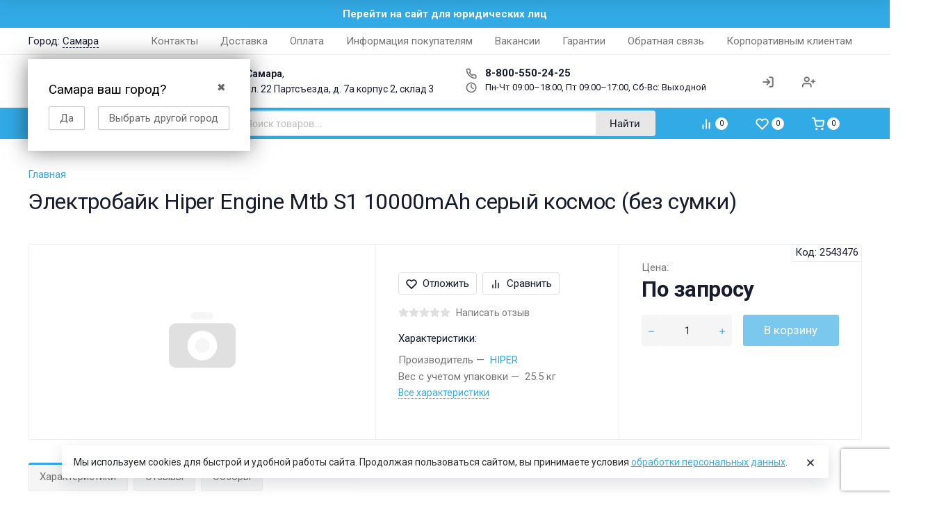

--- FILE ---
content_type: text/html; charset=utf-8
request_url: https://frontime.ru/id_1931173/
body_size: 84353
content:

<!DOCTYPE html><html class="font_family_google_roboto font_family_h1_h6 btn_ripple easyweb-ahead-theme font_size_15 headings_weight_normal ruble-font" lang="ru"><head><title>Электробайк Hiper Engine Mtb S1 10000mAh cерый космос (без сумки) купить в Самаре, низкие цены в интернет-магазине Фронтайм</title><meta http-equiv="Content-Type" content="text/html; charset=utf-8" /><meta http-equiv="x-ua-compatible" content="IE=edge" /><meta name="viewport" content="width=device-width, initial-scale=1, shrink-to-fit=no"><meta name="format-detection" content="telephone=no" /><meta name="theme-color" content="#32aae5"><meta name="keywords" content="Электробайк Hiper Engine Mtb S1 10000mAh cерый космос (без сумки)" /><meta name="description" content="Электробайк Hiper Engine Mtb S1 10000mAh cерый космос (без сумки) в Самаре в наличии и на заказ в интернет-магазине Фронтайм. Мы предлагаем выгодные цены и быструю доставку. Оплатить заказ можно на сайте, в магазине или курьеру при получении. Ждем заказов!" /><link rel="shortcut icon" href="/favicon.ico" /><link rel="preconnect" href="https://fonts.googleapis.com"><link rel="preconnect" href="https://fonts.gstatic.com" crossorigin><style>:root {--default: #32aae5;--default-hover-link: hsl(200,77%,46.75%);--default-hover-background: hsl(200,77%,50.875%);--default-hover-border: hsl(200,77%,49.5%);--default-active-background: hsl(200,77%,49.5%);--default-active-border: hsl(200,77%,48.125%);--default-soft-background: hsla(200,77%,50.875%, 0.1);--default-soft-hover-background: hsla(200,77%,50.875%, 0.15);--default-scroll: hsla(200,77%,50.875%, 0.65);--default-logo-1: hsl(200,77%,44%);}</style><script>window.waTheme = {};window.waTheme.is_dev = "";window.waTheme.theme_id = "pipeline";window.waTheme.site_url = "/";window.waTheme.app_id = "shop";window.waTheme.app_url = "/";window.waTheme.backend_url = "/admin/";window.waTheme.login_url_escaped = "/login/";window.waTheme.vote_url = "/my/";window.waTheme.follow_url = "/my/";window.waTheme.cartUrl = "/order/";window.waTheme.compare_url = "/compare/";window.waTheme.compare_text = "Сравнение выбранных продуктов";window.waTheme.curreny_info = {"code":"RUB","sign":"\u0440\u0443\u0431.","sign_html":"<span class=\"ruble\">\u20bd<\/span>","sign_position":1,"sign_delim":" ","decimal_point":",","frac_digits":"2","thousands_sep":" "};window.waTheme.theme_url = "/wa-data/public/site/themes/pipeline/";window.waTheme.theme_url = "/wa-data/public/site/themes/pipeline/";window.waTheme.active_theme_url = "/wa-data/public/shop/themes/pipeline/";window.waTheme.locale = "ru";window.waTheme.ruble = "1";window.waTheme.product_add_notice = "modal";window.waTheme.added2cart_label = "В корзине";window.waTheme.google_font = "Roboto:300,300i,400,400i,500,500i,700,700i&subset=latin,cyrillic&display=swap";window.waTheme.login_modal = "1";window.waTheme.version = "1.6.1.1";window.waTheme.maxPostSize = "536870912";window.waTheme.maxFileSize = "134217728";window.waTheme.maxPostSizeMb = "524288";window.waTheme.maxFileSizeMb = "131072";window.waTheme.locales = {'files_limit': "\u041c\u043e\u0436\u043d\u043e \u0437\u0430\u0433\u0440\u0443\u0437\u0438\u0442\u044c \u043d\u0435 \u0431\u043e\u043b\u044c\u0448\u0435 10 \u0444\u043e\u0442\u043e\u0433\u0440\u0430\u0444\u0438\u0439.",'file_type': "\u041d\u0435\u0434\u043e\u043f\u0443\u0441\u0442\u0438\u043c\u044b\u0439 \u0442\u0438\u043f \u0438\u0437\u043e\u0431\u0440\u0430\u0436\u0435\u043d\u0438\u044f. \u0418\u0441\u043f\u043e\u043b\u044c\u0437\u0443\u0439\u0442\u0435 \u0444\u0430\u0439\u043b\u044b \u0432 \u0444\u043e\u0440\u043c\u0430\u0442\u0430\u0445 PNG, GIF \u0438 JPEG.",'post_size': "\u041e\u0431\u0449\u0438\u0439 \u0440\u0430\u0437\u043c\u0435\u0440 \u0432\u044b\u0431\u0440\u0430\u043d\u043d\u044b\u0445 \u0444\u0430\u0439\u043b\u043e\u0432 \u043d\u0435 \u0434\u043e\u043b\u0436\u0435\u043d \u043f\u0440\u0435\u0432\u044b\u0448\u0430\u0442\u044c" + " " + 524288 + "\u041a\u0411" + ".",'file_size': "\u0420\u0430\u0437\u043c\u0435\u0440 \u043a\u0430\u0436\u0434\u043e\u0433\u043e \u0444\u0430\u0439\u043b\u0430 \u043d\u0435 \u0434\u043e\u043b\u0436\u0435\u043d \u043f\u0440\u0435\u0432\u044b\u0448\u0430\u0442\u044c" + " " + 131072 + "\u041a\u0411" + ".",'to_cart': "Перейти в корзину",'back_to_shop': "Продолжить покупки",'icon_copyed': "Иконка скопирована",'log_in': "Войти",'product__zero_price': "По запросу",'productPlural': {0: '1 товар',1: "2 товара",2: "0 товаров",},};window.waTheme.user_id = "false";window.waTheme.icons = {'chevronleft': '<svg xmlns="http://www.w3.org/2000/svg" width="24" height="24" viewBox="0 0 24 24" fill="none" stroke="currentColor" stroke-width="2.5" stroke-linecap="round" stroke-linejoin="round" class="feather feather-arrow-left"><line x1="19" y1="12" x2="5" y2="12"></line><polyline points="12 19 5 12 12 5"></polyline></svg>','chevronright': '<svg xmlns="http://www.w3.org/2000/svg" width="24" height="24" viewBox="0 0 24 24" fill="none" stroke="currentColor" stroke-width="2.5" stroke-linecap="round" stroke-linejoin="round" class="feather feather-arrow-right"><line x1="5" y1="12" x2="19" y2="12"></line><polyline points="12 5 19 12 12 19"></polyline></svg>','chevrondown': '<svg xmlns="http://www.w3.org/2000/svg" width="24" height="24" viewBox="0 0 24 24" fill="none" stroke="currentColor" stroke-width="2.5" stroke-linecap="round" stroke-linejoin="round" class="feather feather-chevron-down"><polyline points="6 9 12 15 18 9"></polyline></svg>','x': '<svg xmlns="http://www.w3.org/2000/svg" width="24" height="24" viewBox="0 0 24 24" fill="none" stroke="currentColor" stroke-width="2.5" stroke-linecap="round" stroke-linejoin="round" class="feather feather-x"><line x1="18" y1="6" x2="6" y2="18"></line><line x1="6" y1="6" x2="18" y2="18"></line></svg>','morevertical': '<svg xmlns="http://www.w3.org/2000/svg" width="24" height="24" viewBox="0 0 24 24" fill="none" stroke="currentColor" stroke-width="2.5" stroke-linecap="round" stroke-linejoin="round" class="feather feather-more-horizontal"><circle cx="12" cy="12" r="1"></circle><circle cx="19" cy="12" r="1"></circle><circle cx="5" cy="12" r="1"></circle></svg>','thumbnail': '<svg width="24px" height="24px" viewBox="0 0 24 24" version="1.1" xmlns="http://www.w3.org/2000/svg" xmlns:xlink="http://www.w3.org/1999/xlink"><g stroke="none" stroke-width="1" fill="none" fill-rule="evenodd"><rect x="0" y="0" width="24" height="24"></rect><path d="M5,7 L19,7 C20.1045695,7 21,7.8954305 21,9 L21,17 C21,18.1045695 20.1045695,19 19,19 L5,19 C3.8954305,19 3,18.1045695 3,17 L3,9 C3,7.8954305 3.8954305,7 5,7 Z M12,17 C14.209139,17 16,15.209139 16,13 C16,10.790861 14.209139,9 12,9 C9.790861,9 8,10.790861 8,13 C8,15.209139 9.790861,17 12,17 Z" fill="#335EEA"></path><rect fill="#335EEA" opacity="0.3" x="9" y="4" width="6" height="2" rx="1"></rect><circle fill="#335EEA" opacity="0.3" cx="12" cy="13" r="2"></circle></g></svg>',}</script><link rel="stylesheet" href="/wa-data/public/site/themes/pipeline/assets/css/theme.min.css?v1.6.1.1"><script>
  !function(e,t){"object"==typeof module&&"object"==typeof module.exports?module.exports=e.document?t(e,!0):function(e){if(!e.document)throw new Error("jQuery requires a window with a document");return t(e)}:t(e)}("undefined"!=typeof window?window:this,function(C,e){function t(e,t){return t.toUpperCase()}var d=[],h=C.document,c=d.slice,g=d.concat,s=d.push,i=d.indexOf,n={},r=n.toString,m=n.hasOwnProperty,v={},o="1.12.4",k=function(e,t){return new k.fn.init(e,t)},a=/^[\s\uFEFF\xA0]+|[\s\uFEFF\xA0]+$/g,u=/^-ms-/,l=/-([\da-z])/gi;function f(e){var t=!!e&&"length"in e&&e.length,n=k.type(e);return"function"!==n&&!k.isWindow(e)&&("array"===n||0===t||"number"==typeof t&&0<t&&t-1 in e)}k.fn=k.prototype={jquery:o,constructor:k,selector:"",length:0,toArray:function(){return c.call(this)},get:function(e){return null!=e?e<0?this[e+this.length]:this[e]:c.call(this)},pushStack:function(e){var t=k.merge(this.constructor(),e);return t.prevObject=this,t.context=this.context,t},each:function(e){return k.each(this,e)},map:function(n){return this.pushStack(k.map(this,function(e,t){return n.call(e,t,e)}))},slice:function(){return this.pushStack(c.apply(this,arguments))},first:function(){return this.eq(0)},last:function(){return this.eq(-1)},eq:function(e){var t=this.length,n=+e+(e<0?t:0);return this.pushStack(0<=n&&n<t?[this[n]]:[])},end:function(){return this.prevObject||this.constructor()},push:s,sort:d.sort,splice:d.splice},k.extend=k.fn.extend=function(){var e,t,n,r,i,o,a=arguments[0]||{},s=1,u=arguments.length,l=!1;for("boolean"==typeof a&&(l=a,a=arguments[s]||{},s++),"object"==typeof a||k.isFunction(a)||(a={}),s===u&&(a=this,s--);s<u;s++)if(null!=(i=arguments[s]))for(r in i)e=a[r],a!==(n=i[r])&&(l&&n&&(k.isPlainObject(n)||(t=k.isArray(n)))?(o=t?(t=!1,e&&k.isArray(e)?e:[]):e&&k.isPlainObject(e)?e:{},a[r]=k.extend(l,o,n)):void 0!==n&&(a[r]=n));return a},k.extend({expando:"jQuery"+(o+Math.random()).replace(/\D/g,""),isReady:!0,error:function(e){throw new Error(e)},noop:function(){},isFunction:function(e){return"function"===k.type(e)},isArray:Array.isArray||function(e){return"array"===k.type(e)},isWindow:function(e){return null!=e&&e==e.window},isNumeric:function(e){var t=e&&e.toString();return!k.isArray(e)&&0<=t-parseFloat(t)+1},isEmptyObject:function(e){var t;for(t in e)return!1;return!0},isPlainObject:function(e){var t;if(!e||"object"!==k.type(e)||e.nodeType||k.isWindow(e))return!1;try{if(e.constructor&&!m.call(e,"constructor")&&!m.call(e.constructor.prototype,"isPrototypeOf"))return!1}catch(e){return!1}if(!v.ownFirst)for(t in e)return m.call(e,t);for(t in e);return void 0===t||m.call(e,t)},type:function(e){return null==e?e+"":"object"==typeof e||"function"==typeof e?n[r.call(e)]||"object":typeof e},globalEval:function(e){e&&k.trim(e)&&(C.execScript||function(e){C.eval.call(C,e)})(e)},camelCase:function(e){return e.replace(u,"ms-").replace(l,t)},nodeName:function(e,t){return e.nodeName&&e.nodeName.toLowerCase()===t.toLowerCase()},each:function(e,t){var n,r=0;if(f(e))for(n=e.length;r<n&&!1!==t.call(e[r],r,e[r]);r++);else for(r in e)if(!1===t.call(e[r],r,e[r]))break;return e},trim:function(e){return null==e?"":(e+"").replace(a,"")},makeArray:function(e,t){var n=t||[];return null!=e&&(f(Object(e))?k.merge(n,"string"==typeof e?[e]:e):s.call(n,e)),n},inArray:function(e,t,n){var r;if(t){if(i)return i.call(t,e,n);for(r=t.length,n=n?n<0?Math.max(0,r+n):n:0;n<r;n++)if(n in t&&t[n]===e)return n}return-1},merge:function(e,t){for(var n=+t.length,r=0,i=e.length;r<n;)e[i++]=t[r++];if(n!=n)for(;void 0!==t[r];)e[i++]=t[r++];return e.length=i,e},grep:function(e,t,n){for(var r=[],i=0,o=e.length,a=!n;i<o;i++)!t(e[i],i)!=a&&r.push(e[i]);return r},map:function(e,t,n){var r,i,o=0,a=[];if(f(e))for(r=e.length;o<r;o++)null!=(i=t(e[o],o,n))&&a.push(i);else for(o in e)null!=(i=t(e[o],o,n))&&a.push(i);return g.apply([],a)},guid:1,proxy:function(e,t){var n,r,i;if("string"==typeof t&&(i=e[t],t=e,e=i),k.isFunction(e))return n=c.call(arguments,2),(r=function(){return e.apply(t||this,n.concat(c.call(arguments)))}).guid=e.guid=e.guid||k.guid++,r},now:function(){return+new Date},support:v}),"function"==typeof Symbol&&(k.fn[Symbol.iterator]=d[Symbol.iterator]),k.each("Boolean Number String Function Array Date RegExp Object Error Symbol".split(" "),function(e,t){n["[object "+t+"]"]=t.toLowerCase()});var p=function(n){function d(e,t,n){var r="0x"+t-65536;return r!=r||n?t:r<0?String.fromCharCode(65536+r):String.fromCharCode(r>>10|55296,1023&r|56320)}function i(){T()}var e,h,b,o,a,g,f,m,w,u,l,T,C,s,k,v,c,p,y,N="sizzle"+1*new Date,x=n.document,E=0,r=0,S=ie(),j=ie(),A=ie(),D=function(e,t){return e===t&&(l=!0),0},L={}.hasOwnProperty,t=[],H=t.pop,q=t.push,M=t.push,O=t.slice,F=function(e,t){for(var n=0,r=e.length;n<r;n++)if(e[n]===t)return n;return-1},_="checked|selected|async|autofocus|autoplay|controls|defer|disabled|hidden|ismap|loop|multiple|open|readonly|required|scoped",R="[\\x20\\t\\r\\n\\f]",P="(?:\\\\.|[\\w-]|[^\\x00-\\xa0])+",B="\\["+R+"*("+P+")(?:"+R+"*([*^$|!~]?=)"+R+"*(?:'((?:\\\\.|[^\\\\'])*)'|\"((?:\\\\.|[^\\\\\"])*)\"|("+P+"))|)"+R+"*\\]",W=":("+P+")(?:\\((('((?:\\\\.|[^\\\\'])*)'|\"((?:\\\\.|[^\\\\\"])*)\")|((?:\\\\.|[^\\\\()[\\]]|"+B+")*)|.*)\\)|)",I=new RegExp(R+"+","g"),$=new RegExp("^"+R+"+|((?:^|[^\\\\])(?:\\\\.)*)"+R+"+$","g"),z=new RegExp("^"+R+"*,"+R+"*"),Q=new RegExp("^"+R+"*([>+~]|"+R+")"+R+"*"),X=new RegExp("="+R+"*([^\\]'\"]*?)"+R+"*\\]","g"),U=new RegExp(W),J=new RegExp("^"+P+"$"),V={ID:new RegExp("^#("+P+")"),CLASS:new RegExp("^\\.("+P+")"),TAG:new RegExp("^("+P+"|[*])"),ATTR:new RegExp("^"+B),PSEUDO:new RegExp("^"+W),CHILD:new RegExp("^:(only|first|last|nth|nth-last)-(child|of-type)(?:\\("+R+"*(even|odd|(([+-]|)(\\d*)n|)"+R+"*(?:([+-]|)"+R+"*(\\d+)|))"+R+"*\\)|)","i"),bool:new RegExp("^(?:"+_+")$","i"),needsContext:new RegExp("^"+R+"*[>+~]|:(even|odd|eq|gt|lt|nth|first|last)(?:\\("+R+"*((?:-\\d)?\\d*)"+R+"*\\)|)(?=[^-]|$)","i")},G=/^(?:input|select|textarea|button)$/i,Y=/^h\d$/i,K=/^[^{]+\{\s*\[native \w/,Z=/^(?:#([\w-]+)|(\w+)|\.([\w-]+))$/,ee=/[+~]/,te=/'|\\/g,ne=new RegExp("\\\\([\\da-f]{1,6}"+R+"?|("+R+")|.)","ig");try{M.apply(t=O.call(x.childNodes),x.childNodes),t[x.childNodes.length].nodeType}catch(e){M={apply:t.length?function(e,t){q.apply(e,O.call(t))}:function(e,t){for(var n=e.length,r=0;e[n++]=t[r++];);e.length=n-1}}}function re(e,t,n,r){var i,o,a,s,u,l,c,d,f=t&&t.ownerDocument,p=t?t.nodeType:9;if(n=n||[],"string"!=typeof e||!e||1!==p&&9!==p&&11!==p)return n;if(!r&&((t?t.ownerDocument||t:x)!==C&&T(t),t=t||C,k)){if(11!==p&&(l=Z.exec(e)))if(i=l[1]){if(9===p){if(!(a=t.getElementById(i)))return n;if(a.id===i)return n.push(a),n}else if(f&&(a=f.getElementById(i))&&y(t,a)&&a.id===i)return n.push(a),n}else{if(l[2])return M.apply(n,t.getElementsByTagName(e)),n;if((i=l[3])&&h.getElementsByClassName&&t.getElementsByClassName)return M.apply(n,t.getElementsByClassName(i)),n}if(h.qsa&&!A[e+" "]&&(!v||!v.test(e))){if(1!==p)f=t,d=e;else if("object"!==t.nodeName.toLowerCase()){for((s=t.getAttribute("id"))?s=s.replace(te,"\\$&"):t.setAttribute("id",s=N),o=(c=g(e)).length,u=J.test(s)?"#"+s:"[id='"+s+"']";o--;)c[o]=u+" "+he(c[o]);d=c.join(","),f=ee.test(e)&&fe(t.parentNode)||t}if(d)try{return M.apply(n,f.querySelectorAll(d)),n}catch(e){}finally{s===N&&t.removeAttribute("id")}}}return m(e.replace($,"$1"),t,n,r)}function ie(){var r=[];return function e(t,n){return r.push(t+" ")>b.cacheLength&&delete e[r.shift()],e[t+" "]=n}}function oe(e){return e[N]=!0,e}function ae(e){var t=C.createElement("div");try{return!!e(t)}catch(e){return!1}finally{t.parentNode&&t.parentNode.removeChild(t),t=null}}function se(e,t){for(var n=e.split("|"),r=n.length;r--;)b.attrHandle[n[r]]=t}function ue(e,t){var n=t&&e,r=n&&1===e.nodeType&&1===t.nodeType&&(~t.sourceIndex||1<<31)-(~e.sourceIndex||1<<31);if(r)return r;if(n)for(;n=n.nextSibling;)if(n===t)return-1;return e?1:-1}function le(t){return function(e){return"input"===e.nodeName.toLowerCase()&&e.type===t}}function ce(n){return function(e){var t=e.nodeName.toLowerCase();return("input"===t||"button"===t)&&e.type===n}}function de(a){return oe(function(o){return o=+o,oe(function(e,t){for(var n,r=a([],e.length,o),i=r.length;i--;)e[n=r[i]]&&(e[n]=!(t[n]=e[n]))})})}function fe(e){return e&&void 0!==e.getElementsByTagName&&e}for(e in h=re.support={},a=re.isXML=function(e){var t=e&&(e.ownerDocument||e).documentElement;return!!t&&"HTML"!==t.nodeName},T=re.setDocument=function(e){var t,n,r=e?e.ownerDocument||e:x;return r!==C&&9===r.nodeType&&r.documentElement&&(s=(C=r).documentElement,k=!a(C),(n=C.defaultView)&&n.top!==n&&(n.addEventListener?n.addEventListener("unload",i,!1):n.attachEvent&&n.attachEvent("onunload",i)),h.attributes=ae(function(e){return e.className="i",!e.getAttribute("className")}),h.getElementsByTagName=ae(function(e){return e.appendChild(C.createComment("")),!e.getElementsByTagName("*").length}),h.getElementsByClassName=K.test(C.getElementsByClassName),h.getById=ae(function(e){return s.appendChild(e).id=N,!C.getElementsByName||!C.getElementsByName(N).length}),h.getById?(b.find.ID=function(e,t){if(void 0!==t.getElementById&&k){var n=t.getElementById(e);return n?[n]:[]}},b.filter.ID=function(e){var t=e.replace(ne,d);return function(e){return e.getAttribute("id")===t}}):(delete b.find.ID,b.filter.ID=function(e){var n=e.replace(ne,d);return function(e){var t=void 0!==e.getAttributeNode&&e.getAttributeNode("id");return t&&t.value===n}}),b.find.TAG=h.getElementsByTagName?function(e,t){return void 0!==t.getElementsByTagName?t.getElementsByTagName(e):h.qsa?t.querySelectorAll(e):void 0}:function(e,t){var n,r=[],i=0,o=t.getElementsByTagName(e);if("*"!==e)return o;for(;n=o[i++];)1===n.nodeType&&r.push(n);return r},b.find.CLASS=h.getElementsByClassName&&function(e,t){if(void 0!==t.getElementsByClassName&&k)return t.getElementsByClassName(e)},c=[],v=[],(h.qsa=K.test(C.querySelectorAll))&&(ae(function(e){s.appendChild(e).innerHTML="<a id='"+N+"'></a><select id='"+N+"-\r\\' msallowcapture=''><option selected=''></option></select>",e.querySelectorAll("[msallowcapture^='']").length&&v.push("[*^$]="+R+"*(?:''|\"\")"),e.querySelectorAll("[selected]").length||v.push("\\["+R+"*(?:value|"+_+")"),e.querySelectorAll("[id~="+N+"-]").length||v.push("~="),e.querySelectorAll(":checked").length||v.push(":checked"),e.querySelectorAll("a#"+N+"+*").length||v.push(".#.+[+~]")}),ae(function(e){var t=C.createElement("input");t.setAttribute("type","hidden"),e.appendChild(t).setAttribute("name","D"),e.querySelectorAll("[name=d]").length&&v.push("name"+R+"*[*^$|!~]?="),e.querySelectorAll(":enabled").length||v.push(":enabled",":disabled"),e.querySelectorAll("*,:x"),v.push(",.*:")})),(h.matchesSelector=K.test(p=s.matches||s.webkitMatchesSelector||s.mozMatchesSelector||s.oMatchesSelector||s.msMatchesSelector))&&ae(function(e){h.disconnectedMatch=p.call(e,"div"),p.call(e,"[s!='']:x"),c.push("!=",W)}),v=v.length&&new RegExp(v.join("|")),c=c.length&&new RegExp(c.join("|")),t=K.test(s.compareDocumentPosition),y=t||K.test(s.contains)?function(e,t){var n=9===e.nodeType?e.documentElement:e,r=t&&t.parentNode;return e===r||!(!r||1!==r.nodeType||!(n.contains?n.contains(r):e.compareDocumentPosition&&16&e.compareDocumentPosition(r)))}:function(e,t){if(t)for(;t=t.parentNode;)if(t===e)return!0;return!1},D=t?function(e,t){if(e===t)return l=!0,0;var n=!e.compareDocumentPosition-!t.compareDocumentPosition;return n||(1&(n=(e.ownerDocument||e)===(t.ownerDocument||t)?e.compareDocumentPosition(t):1)||!h.sortDetached&&t.compareDocumentPosition(e)===n?e===C||e.ownerDocument===x&&y(x,e)?-1:t===C||t.ownerDocument===x&&y(x,t)?1:u?F(u,e)-F(u,t):0:4&n?-1:1)}:function(e,t){if(e===t)return l=!0,0;var n,r=0,i=e.parentNode,o=t.parentNode,a=[e],s=[t];if(!i||!o)return e===C?-1:t===C?1:i?-1:o?1:u?F(u,e)-F(u,t):0;if(i===o)return ue(e,t);for(n=e;n=n.parentNode;)a.unshift(n);for(n=t;n=n.parentNode;)s.unshift(n);for(;a[r]===s[r];)r++;return r?ue(a[r],s[r]):a[r]===x?-1:s[r]===x?1:0}),C},re.matches=function(e,t){return re(e,null,null,t)},re.matchesSelector=function(e,t){if((e.ownerDocument||e)!==C&&T(e),t=t.replace(X,"='$1']"),h.matchesSelector&&k&&!A[t+" "]&&(!c||!c.test(t))&&(!v||!v.test(t)))try{var n=p.call(e,t);if(n||h.disconnectedMatch||e.document&&11!==e.document.nodeType)return n}catch(e){}return 0<re(t,C,null,[e]).length},re.contains=function(e,t){return(e.ownerDocument||e)!==C&&T(e),y(e,t)},re.attr=function(e,t){(e.ownerDocument||e)!==C&&T(e);var n=b.attrHandle[t.toLowerCase()],r=n&&L.call(b.attrHandle,t.toLowerCase())?n(e,t,!k):void 0;return void 0!==r?r:h.attributes||!k?e.getAttribute(t):(r=e.getAttributeNode(t))&&r.specified?r.value:null},re.error=function(e){throw new Error("Syntax error, unrecognized expression: "+e)},re.uniqueSort=function(e){var t,n=[],r=0,i=0;if(l=!h.detectDuplicates,u=!h.sortStable&&e.slice(0),e.sort(D),l){for(;t=e[i++];)t===e[i]&&(r=n.push(i));for(;r--;)e.splice(n[r],1)}return u=null,e},o=re.getText=function(e){var t,n="",r=0,i=e.nodeType;if(i){if(1===i||9===i||11===i){if("string"==typeof e.textContent)return e.textContent;for(e=e.firstChild;e;e=e.nextSibling)n+=o(e)}else if(3===i||4===i)return e.nodeValue}else for(;t=e[r++];)n+=o(t);return n},(b=re.selectors={cacheLength:50,createPseudo:oe,match:V,attrHandle:{},find:{},relative:{">":{dir:"parentNode",first:!0}," ":{dir:"parentNode"},"+":{dir:"previousSibling",first:!0},"~":{dir:"previousSibling"}},preFilter:{ATTR:function(e){return e[1]=e[1].replace(ne,d),e[3]=(e[3]||e[4]||e[5]||"").replace(ne,d),"~="===e[2]&&(e[3]=" "+e[3]+" "),e.slice(0,4)},CHILD:function(e){return e[1]=e[1].toLowerCase(),"nth"===e[1].slice(0,3)?(e[3]||re.error(e[0]),e[4]=+(e[4]?e[5]+(e[6]||1):2*("even"===e[3]||"odd"===e[3])),e[5]=+(e[7]+e[8]||"odd"===e[3])):e[3]&&re.error(e[0]),e},PSEUDO:function(e){var t,n=!e[6]&&e[2];return V.CHILD.test(e[0])?null:(e[3]?e[2]=e[4]||e[5]||"":n&&U.test(n)&&(t=g(n,!0))&&(t=n.indexOf(")",n.length-t)-n.length)&&(e[0]=e[0].slice(0,t),e[2]=n.slice(0,t)),e.slice(0,3))}},filter:{TAG:function(e){var t=e.replace(ne,d).toLowerCase();return"*"===e?function(){return!0}:function(e){return e.nodeName&&e.nodeName.toLowerCase()===t}},CLASS:function(e){var t=S[e+" "];return t||(t=new RegExp("(^|"+R+")"+e+"("+R+"|$)"))&&S(e,function(e){return t.test("string"==typeof e.className&&e.className||void 0!==e.getAttribute&&e.getAttribute("class")||"")})},ATTR:function(n,r,i){return function(e){var t=re.attr(e,n);return null==t?"!="===r:!r||(t+="","="===r?t===i:"!="===r?t!==i:"^="===r?i&&0===t.indexOf(i):"*="===r?i&&-1<t.indexOf(i):"$="===r?i&&t.slice(-i.length)===i:"~="===r?-1<(" "+t.replace(I," ")+" ").indexOf(i):"|="===r&&(t===i||t.slice(0,i.length+1)===i+"-"))}},CHILD:function(h,e,t,g,m){var v="nth"!==h.slice(0,3),y="last"!==h.slice(-4),x="of-type"===e;return 1===g&&0===m?function(e){return!!e.parentNode}:function(e,t,n){var r,i,o,a,s,u,l=v!=y?"nextSibling":"previousSibling",c=e.parentNode,d=x&&e.nodeName.toLowerCase(),f=!n&&!x,p=!1;if(c){if(v){for(;l;){for(a=e;a=a[l];)if(x?a.nodeName.toLowerCase()===d:1===a.nodeType)return!1;u=l="only"===h&&!u&&"nextSibling"}return!0}if(u=[y?c.firstChild:c.lastChild],y&&f){for(p=(s=(r=(i=(o=(a=c)[N]||(a[N]={}))[a.uniqueID]||(o[a.uniqueID]={}))[h]||[])[0]===E&&r[1])&&r[2],a=s&&c.childNodes[s];a=++s&&a&&a[l]||(p=s=0)||u.pop();)if(1===a.nodeType&&++p&&a===e){i[h]=[E,s,p];break}}else if(f&&(p=s=(r=(i=(o=(a=e)[N]||(a[N]={}))[a.uniqueID]||(o[a.uniqueID]={}))[h]||[])[0]===E&&r[1]),!1===p)for(;(a=++s&&a&&a[l]||(p=s=0)||u.pop())&&((x?a.nodeName.toLowerCase()!==d:1!==a.nodeType)||!++p||(f&&((i=(o=a[N]||(a[N]={}))[a.uniqueID]||(o[a.uniqueID]={}))[h]=[E,p]),a!==e)););return(p-=m)===g||p%g==0&&0<=p/g}}},PSEUDO:function(e,o){var t,a=b.pseudos[e]||b.setFilters[e.toLowerCase()]||re.error("unsupported pseudo: "+e);return a[N]?a(o):1<a.length?(t=[e,e,"",o],b.setFilters.hasOwnProperty(e.toLowerCase())?oe(function(e,t){for(var n,r=a(e,o),i=r.length;i--;)e[n=F(e,r[i])]=!(t[n]=r[i])}):function(e){return a(e,0,t)}):a}},pseudos:{not:oe(function(e){var r=[],i=[],s=f(e.replace($,"$1"));return s[N]?oe(function(e,t,n,r){for(var i,o=s(e,null,r,[]),a=e.length;a--;)(i=o[a])&&(e[a]=!(t[a]=i))}):function(e,t,n){return r[0]=e,s(r,null,n,i),r[0]=null,!i.pop()}}),has:oe(function(t){return function(e){return 0<re(t,e).length}}),contains:oe(function(t){return t=t.replace(ne,d),function(e){return-1<(e.textContent||e.innerText||o(e)).indexOf(t)}}),lang:oe(function(n){return J.test(n||"")||re.error("unsupported lang: "+n),n=n.replace(ne,d).toLowerCase(),function(e){var t;do{if(t=k?e.lang:e.getAttribute("xml:lang")||e.getAttribute("lang"))return(t=t.toLowerCase())===n||0===t.indexOf(n+"-")}while((e=e.parentNode)&&1===e.nodeType);return!1}}),target:function(e){var t=n.location&&n.location.hash;return t&&t.slice(1)===e.id},root:function(e){return e===s},focus:function(e){return e===C.activeElement&&(!C.hasFocus||C.hasFocus())&&!!(e.type||e.href||~e.tabIndex)},enabled:function(e){return!1===e.disabled},disabled:function(e){return!0===e.disabled},checked:function(e){var t=e.nodeName.toLowerCase();return"input"===t&&!!e.checked||"option"===t&&!!e.selected},selected:function(e){return e.parentNode&&e.parentNode.selectedIndex,!0===e.selected},empty:function(e){for(e=e.firstChild;e;e=e.nextSibling)if(e.nodeType<6)return!1;return!0},parent:function(e){return!b.pseudos.empty(e)},header:function(e){return Y.test(e.nodeName)},input:function(e){return G.test(e.nodeName)},button:function(e){var t=e.nodeName.toLowerCase();return"input"===t&&"button"===e.type||"button"===t},text:function(e){var t;return"input"===e.nodeName.toLowerCase()&&"text"===e.type&&(null==(t=e.getAttribute("type"))||"text"===t.toLowerCase())},first:de(function(){return[0]}),last:de(function(e,t){return[t-1]}),eq:de(function(e,t,n){return[n<0?n+t:n]}),even:de(function(e,t){for(var n=0;n<t;n+=2)e.push(n);return e}),odd:de(function(e,t){for(var n=1;n<t;n+=2)e.push(n);return e}),lt:de(function(e,t,n){for(var r=n<0?n+t:n;0<=--r;)e.push(r);return e}),gt:de(function(e,t,n){for(var r=n<0?n+t:n;++r<t;)e.push(r);return e})}}).pseudos.nth=b.pseudos.eq,{radio:!0,checkbox:!0,file:!0,password:!0,image:!0})b.pseudos[e]=le(e);for(e in{submit:!0,reset:!0})b.pseudos[e]=ce(e);function pe(){}function he(e){for(var t=0,n=e.length,r="";t<n;t++)r+=e[t].value;return r}function ge(s,e,t){var u=e.dir,l=t&&"parentNode"===u,c=r++;return e.first?function(e,t,n){for(;e=e[u];)if(1===e.nodeType||l)return s(e,t,n)}:function(e,t,n){var r,i,o,a=[E,c];if(n){for(;e=e[u];)if((1===e.nodeType||l)&&s(e,t,n))return!0}else for(;e=e[u];)if(1===e.nodeType||l){if((r=(i=(o=e[N]||(e[N]={}))[e.uniqueID]||(o[e.uniqueID]={}))[u])&&r[0]===E&&r[1]===c)return a[2]=r[2];if((i[u]=a)[2]=s(e,t,n))return!0}}}function me(i){return 1<i.length?function(e,t,n){for(var r=i.length;r--;)if(!i[r](e,t,n))return!1;return!0}:i[0]}function ve(e,t,n,r,i){for(var o,a=[],s=0,u=e.length,l=null!=t;s<u;s++)(o=e[s])&&(n&&!n(o,r,i)||(a.push(o),l&&t.push(s)));return a}function ye(p,h,g,m,v,e){return m&&!m[N]&&(m=ye(m)),v&&!v[N]&&(v=ye(v,e)),oe(function(e,t,n,r){var i,o,a,s=[],u=[],l=t.length,c=e||function(e,t,n){for(var r=0,i=t.length;r<i;r++)re(e,t[r],n);return n}(h||"*",n.nodeType?[n]:n,[]),d=!p||!e&&h?c:ve(c,s,p,n,r),f=g?v||(e?p:l||m)?[]:t:d;if(g&&g(d,f,n,r),m)for(i=ve(f,u),m(i,[],n,r),o=i.length;o--;)(a=i[o])&&(f[u[o]]=!(d[u[o]]=a));if(e){if(v||p){if(v){for(i=[],o=f.length;o--;)(a=f[o])&&i.push(d[o]=a);v(null,f=[],i,r)}for(o=f.length;o--;)(a=f[o])&&-1<(i=v?F(e,a):s[o])&&(e[i]=!(t[i]=a))}}else f=ve(f===t?f.splice(l,f.length):f),v?v(null,t,f,r):M.apply(t,f)})}function xe(e){for(var i,t,n,r=e.length,o=b.relative[e[0].type],a=o||b.relative[" "],s=o?1:0,u=ge(function(e){return e===i},a,!0),l=ge(function(e){return-1<F(i,e)},a,!0),c=[function(e,t,n){var r=!o&&(n||t!==w)||((i=t).nodeType?u(e,t,n):l(e,t,n));return i=null,r}];s<r;s++)if(t=b.relative[e[s].type])c=[ge(me(c),t)];else{if((t=b.filter[e[s].type].apply(null,e[s].matches))[N]){for(n=++s;n<r&&!b.relative[e[n].type];n++);return ye(1<s&&me(c),1<s&&he(e.slice(0,s-1).concat({value:" "===e[s-2].type?"*":""})).replace($,"$1"),t,s<n&&xe(e.slice(s,n)),n<r&&xe(e=e.slice(n)),n<r&&he(e))}c.push(t)}return me(c)}function be(m,v){function e(e,t,n,r,i){var o,a,s,u=0,l="0",c=e&&[],d=[],f=w,p=e||x&&b.find.TAG("*",i),h=E+=null==f?1:Math.random()||.1,g=p.length;for(i&&(w=t===C||t||i);l!==g&&null!=(o=p[l]);l++){if(x&&o){for(a=0,t||o.ownerDocument===C||(T(o),n=!k);s=m[a++];)if(s(o,t||C,n)){r.push(o);break}i&&(E=h)}y&&((o=!s&&o)&&u--,e&&c.push(o))}if(u+=l,y&&l!==u){for(a=0;s=v[a++];)s(c,d,t,n);if(e){if(0<u)for(;l--;)c[l]||d[l]||(d[l]=H.call(r));d=ve(d)}M.apply(r,d),i&&!e&&0<d.length&&1<u+v.length&&re.uniqueSort(r)}return i&&(E=h,w=f),c}var y=0<v.length,x=0<m.length;return y?oe(e):e}return pe.prototype=b.filters=b.pseudos,b.setFilters=new pe,g=re.tokenize=function(e,t){var n,r,i,o,a,s,u,l=j[e+" "];if(l)return t?0:l.slice(0);for(a=e,s=[],u=b.preFilter;a;){for(o in n&&!(r=z.exec(a))||(r&&(a=a.slice(r[0].length)||a),s.push(i=[])),n=!1,(r=Q.exec(a))&&(n=r.shift(),i.push({value:n,type:r[0].replace($," ")}),a=a.slice(n.length)),b.filter)!(r=V[o].exec(a))||u[o]&&!(r=u[o](r))||(n=r.shift(),i.push({value:n,type:o,matches:r}),a=a.slice(n.length));if(!n)break}return t?a.length:a?re.error(e):j(e,s).slice(0)},f=re.compile=function(e,t){var n,r=[],i=[],o=A[e+" "];if(!o){for(n=(t=t||g(e)).length;n--;)(o=xe(t[n]))[N]?r.push(o):i.push(o);(o=A(e,be(i,r))).selector=e}return o},m=re.select=function(e,t,n,r){var i,o,a,s,u,l="function"==typeof e&&e,c=!r&&g(e=l.selector||e);if(n=n||[],1===c.length){if(2<(o=c[0]=c[0].slice(0)).length&&"ID"===(a=o[0]).type&&h.getById&&9===t.nodeType&&k&&b.relative[o[1].type]){if(!(t=(b.find.ID(a.matches[0].replace(ne,d),t)||[])[0]))return n;l&&(t=t.parentNode),e=e.slice(o.shift().value.length)}for(i=V.needsContext.test(e)?0:o.length;i--&&(a=o[i],!b.relative[s=a.type]);)if((u=b.find[s])&&(r=u(a.matches[0].replace(ne,d),ee.test(o[0].type)&&fe(t.parentNode)||t))){if(o.splice(i,1),!(e=r.length&&he(o)))return M.apply(n,r),n;break}}return(l||f(e,c))(r,t,!k,n,!t||ee.test(e)&&fe(t.parentNode)||t),n},h.sortStable=N.split("").sort(D).join("")===N,h.detectDuplicates=!!l,T(),h.sortDetached=ae(function(e){return 1&e.compareDocumentPosition(C.createElement("div"))}),ae(function(e){return e.innerHTML="<a href='#'></a>","#"===e.firstChild.getAttribute("href")})||se("type|href|height|width",function(e,t,n){if(!n)return e.getAttribute(t,"type"===t.toLowerCase()?1:2)}),h.attributes&&ae(function(e){return e.innerHTML="<input/>",e.firstChild.setAttribute("value",""),""===e.firstChild.getAttribute("value")})||se("value",function(e,t,n){if(!n&&"input"===e.nodeName.toLowerCase())return e.defaultValue}),ae(function(e){return null==e.getAttribute("disabled")})||se(_,function(e,t,n){var r;if(!n)return!0===e[t]?t.toLowerCase():(r=e.getAttributeNode(t))&&r.specified?r.value:null}),re}(C);k.find=p,k.expr=p.selectors,k.expr[":"]=k.expr.pseudos,k.uniqueSort=k.unique=p.uniqueSort,k.text=p.getText,k.isXMLDoc=p.isXML,k.contains=p.contains;function y(e,t,n){for(var r=[],i=void 0!==n;(e=e[t])&&9!==e.nodeType;)if(1===e.nodeType){if(i&&k(e).is(n))break;r.push(e)}return r}function x(e,t){for(var n=[];e;e=e.nextSibling)1===e.nodeType&&e!==t&&n.push(e);return n}var b=k.expr.match.needsContext,w=/^<([\w-]+)\s*\/?>(?:<\/\1>|)$/,T=/^.[^:#\[\.,]*$/;function N(e,n,r){if(k.isFunction(n))return k.grep(e,function(e,t){return!!n.call(e,t,e)!==r});if(n.nodeType)return k.grep(e,function(e){return e===n!==r});if("string"==typeof n){if(T.test(n))return k.filter(n,e,r);n=k.filter(n,e)}return k.grep(e,function(e){return-1<k.inArray(e,n)!==r})}k.filter=function(e,t,n){var r=t[0];return n&&(e=":not("+e+")"),1===t.length&&1===r.nodeType?k.find.matchesSelector(r,e)?[r]:[]:k.find.matches(e,k.grep(t,function(e){return 1===e.nodeType}))},k.fn.extend({find:function(e){var t,n=[],r=this,i=r.length;if("string"!=typeof e)return this.pushStack(k(e).filter(function(){for(t=0;t<i;t++)if(k.contains(r[t],this))return!0}));for(t=0;t<i;t++)k.find(e,r[t],n);return(n=this.pushStack(1<i?k.unique(n):n)).selector=this.selector?this.selector+" "+e:e,n},filter:function(e){return this.pushStack(N(this,e||[],!1))},not:function(e){return this.pushStack(N(this,e||[],!0))},is:function(e){return!!N(this,"string"==typeof e&&b.test(e)?k(e):e||[],!1).length}});var E,S=/^(?:\s*(<[\w\W]+>)[^>]*|#([\w-]*))$/;(k.fn.init=function(e,t,n){var r,i;if(!e)return this;if(n=n||E,"string"!=typeof e)return e.nodeType?(this.context=this[0]=e,this.length=1,this):k.isFunction(e)?void 0!==n.ready?n.ready(e):e(k):(void 0!==e.selector&&(this.selector=e.selector,this.context=e.context),k.makeArray(e,this));if(!(r="<"===e.charAt(0)&&">"===e.charAt(e.length-1)&&3<=e.length?[null,e,null]:S.exec(e))||!r[1]&&t)return!t||t.jquery?(t||n).find(e):this.constructor(t).find(e);if(r[1]){if(t=t instanceof k?t[0]:t,k.merge(this,k.parseHTML(r[1],t&&t.nodeType?t.ownerDocument||t:h,!0)),w.test(r[1])&&k.isPlainObject(t))for(r in t)k.isFunction(this[r])?this[r](t[r]):this.attr(r,t[r]);return this}if((i=h.getElementById(r[2]))&&i.parentNode){if(i.id!==r[2])return E.find(e);this.length=1,this[0]=i}return this.context=h,this.selector=e,this}).prototype=k.fn,E=k(h);var j=/^(?:parents|prev(?:Until|All))/,A={children:!0,contents:!0,next:!0,prev:!0};function D(e,t){for(;(e=e[t])&&1!==e.nodeType;);return e}k.fn.extend({has:function(e){var t,n=k(e,this),r=n.length;return this.filter(function(){for(t=0;t<r;t++)if(k.contains(this,n[t]))return!0})},closest:function(e,t){for(var n,r=0,i=this.length,o=[],a=b.test(e)||"string"!=typeof e?k(e,t||this.context):0;r<i;r++)for(n=this[r];n&&n!==t;n=n.parentNode)if(n.nodeType<11&&(a?-1<a.index(n):1===n.nodeType&&k.find.matchesSelector(n,e))){o.push(n);break}return this.pushStack(1<o.length?k.uniqueSort(o):o)},index:function(e){return e?"string"==typeof e?k.inArray(this[0],k(e)):k.inArray(e.jquery?e[0]:e,this):this[0]&&this[0].parentNode?this.first().prevAll().length:-1},add:function(e,t){return this.pushStack(k.uniqueSort(k.merge(this.get(),k(e,t))))},addBack:function(e){return this.add(null==e?this.prevObject:this.prevObject.filter(e))}}),k.each({parent:function(e){var t=e.parentNode;return t&&11!==t.nodeType?t:null},parents:function(e){return y(e,"parentNode")},parentsUntil:function(e,t,n){return y(e,"parentNode",n)},next:function(e){return D(e,"nextSibling")},prev:function(e){return D(e,"previousSibling")},nextAll:function(e){return y(e,"nextSibling")},prevAll:function(e){return y(e,"previousSibling")},nextUntil:function(e,t,n){return y(e,"nextSibling",n)},prevUntil:function(e,t,n){return y(e,"previousSibling",n)},siblings:function(e){return x((e.parentNode||{}).firstChild,e)},children:function(e){return x(e.firstChild)},contents:function(e){return k.nodeName(e,"iframe")?e.contentDocument||e.contentWindow.document:k.merge([],e.childNodes)}},function(r,i){k.fn[r]=function(e,t){var n=k.map(this,i,e);return"Until"!==r.slice(-5)&&(t=e),t&&"string"==typeof t&&(n=k.filter(t,n)),1<this.length&&(A[r]||(n=k.uniqueSort(n)),j.test(r)&&(n=n.reverse())),this.pushStack(n)}});var L,H,q=/\S+/g;function M(){h.addEventListener?(h.removeEventListener("DOMContentLoaded",O),C.removeEventListener("load",O)):(h.detachEvent("onreadystatechange",O),C.detachEvent("onload",O))}function O(){!h.addEventListener&&"load"!==C.event.type&&"complete"!==h.readyState||(M(),k.ready())}for(H in k.Callbacks=function(r){var e,n;r="string"==typeof r?(e=r,n={},k.each(e.match(q)||[],function(e,t){n[t]=!0}),n):k.extend({},r);function i(){for(s=r.once,a=o=!0;l.length;c=-1)for(t=l.shift();++c<u.length;)!1===u[c].apply(t[0],t[1])&&r.stopOnFalse&&(c=u.length,t=!1);r.memory||(t=!1),o=!1,s&&(u=t?[]:"")}var o,t,a,s,u=[],l=[],c=-1,d={add:function(){return u&&(t&&!o&&(c=u.length-1,l.push(t)),function n(e){k.each(e,function(e,t){k.isFunction(t)?r.unique&&d.has(t)||u.push(t):t&&t.length&&"string"!==k.type(t)&&n(t)})}(arguments),t&&!o&&i()),this},remove:function(){return k.each(arguments,function(e,t){for(var n;-1<(n=k.inArray(t,u,n));)u.splice(n,1),n<=c&&c--}),this},has:function(e){return e?-1<k.inArray(e,u):0<u.length},empty:function(){return u=u&&[],this},disable:function(){return s=l=[],u=t="",this},disabled:function(){return!u},lock:function(){return s=!0,t||d.disable(),this},locked:function(){return!!s},fireWith:function(e,t){return s||(t=[e,(t=t||[]).slice?t.slice():t],l.push(t),o||i()),this},fire:function(){return d.fireWith(this,arguments),this},fired:function(){return!!a}};return d},k.extend({Deferred:function(e){var o=[["resolve","done",k.Callbacks("once memory"),"resolved"],["reject","fail",k.Callbacks("once memory"),"rejected"],["notify","progress",k.Callbacks("memory")]],i="pending",a={state:function(){return i},always:function(){return s.done(arguments).fail(arguments),this},then:function(){var i=arguments;return k.Deferred(function(r){k.each(o,function(e,t){var n=k.isFunction(i[e])&&i[e];s[t[1]](function(){var e=n&&n.apply(this,arguments);e&&k.isFunction(e.promise)?e.promise().progress(r.notify).done(r.resolve).fail(r.reject):r[t[0]+"With"](this===a?r.promise():this,n?[e]:arguments)})}),i=null}).promise()},promise:function(e){return null!=e?k.extend(e,a):a}},s={};return a.pipe=a.then,k.each(o,function(e,t){var n=t[2],r=t[3];a[t[1]]=n.add,r&&n.add(function(){i=r},o[1^e][2].disable,o[2][2].lock),s[t[0]]=function(){return s[t[0]+"With"](this===s?a:this,arguments),this},s[t[0]+"With"]=n.fireWith}),a.promise(s),e&&e.call(s,s),s},when:function(e){function t(t,n,r){return function(e){n[t]=this,r[t]=1<arguments.length?c.call(arguments):e,r===i?l.notifyWith(n,r):--u||l.resolveWith(n,r)}}var i,n,r,o=0,a=c.call(arguments),s=a.length,u=1!==s||e&&k.isFunction(e.promise)?s:0,l=1===u?e:k.Deferred();if(1<s)for(i=new Array(s),n=new Array(s),r=new Array(s);o<s;o++)a[o]&&k.isFunction(a[o].promise)?a[o].promise().progress(t(o,n,i)).done(t(o,r,a)).fail(l.reject):--u;return u||l.resolveWith(r,a),l.promise()}}),k.fn.ready=function(e){return k.ready.promise().done(e),this},k.extend({isReady:!1,readyWait:1,holdReady:function(e){e?k.readyWait++:k.ready(!0)},ready:function(e){(!0===e?--k.readyWait:k.isReady)||(k.isReady=!0)!==e&&0<--k.readyWait||(L.resolveWith(h,[k]),k.fn.triggerHandler&&(k(h).triggerHandler("ready"),k(h).off("ready")))}}),k.ready.promise=function(e){if(!L)if(L=k.Deferred(),"complete"===h.readyState||"loading"!==h.readyState&&!h.documentElement.doScroll)C.setTimeout(k.ready);else if(h.addEventListener)h.addEventListener("DOMContentLoaded",O),C.addEventListener("load",O);else{h.attachEvent("onreadystatechange",O),C.attachEvent("onload",O);var n=!1;try{n=null==C.frameElement&&h.documentElement}catch(e){}n&&n.doScroll&&!function t(){if(!k.isReady){try{n.doScroll("left")}catch(e){return C.setTimeout(t,50)}M(),k.ready()}}()}return L.promise(e)},k.ready.promise(),k(v))break;v.ownFirst="0"===H,v.inlineBlockNeedsLayout=!1,k(function(){var e,t,n,r;(n=h.getElementsByTagName("body")[0])&&n.style&&(t=h.createElement("div"),(r=h.createElement("div")).style.cssText="position:absolute;border:0;width:0;height:0;top:0;left:-9999px",n.appendChild(r).appendChild(t),void 0!==t.style.zoom&&(t.style.cssText="display:inline;margin:0;border:0;padding:1px;width:1px;zoom:1",v.inlineBlockNeedsLayout=e=3===t.offsetWidth,e&&(n.style.zoom=1)),n.removeChild(r))}),function(){var e=h.createElement("div");v.deleteExpando=!0;try{delete e.test}catch(e){v.deleteExpando=!1}e=null}();function F(e){var t=k.noData[(e.nodeName+" ").toLowerCase()],n=+e.nodeType||1;return(1===n||9===n)&&(!t||!0!==t&&e.getAttribute("classid")===t)}var _,R=/^(?:\{[\w\W]*\}|\[[\w\W]*\])$/,P=/([A-Z])/g;function B(e,t,n){if(void 0===n&&1===e.nodeType){var r="data-"+t.replace(P,"-$1").toLowerCase();if("string"==typeof(n=e.getAttribute(r))){try{n="true"===n||"false"!==n&&("null"===n?null:+n+""===n?+n:R.test(n)?k.parseJSON(n):n)}catch(e){}k.data(e,t,n)}else n=void 0}return n}function W(e){var t;for(t in e)if(("data"!==t||!k.isEmptyObject(e[t]))&&"toJSON"!==t)return!1;return!0}function I(e,t,n,r){if(F(e)){var i,o,a=k.expando,s=e.nodeType,u=s?k.cache:e,l=s?e[a]:e[a]&&a;if(l&&u[l]&&(r||u[l].data)||void 0!==n||"string"!=typeof t)return u[l=l||(s?e[a]=d.pop()||k.guid++:a)]||(u[l]=s?{}:{toJSON:k.noop}),"object"!=typeof t&&"function"!=typeof t||(r?u[l]=k.extend(u[l],t):u[l].data=k.extend(u[l].data,t)),o=u[l],r||(o.data||(o.data={}),o=o.data),void 0!==n&&(o[k.camelCase(t)]=n),"string"==typeof t?null==(i=o[t])&&(i=o[k.camelCase(t)]):i=o,i}}function $(e,t,n){if(F(e)){var r,i,o=e.nodeType,a=o?k.cache:e,s=o?e[k.expando]:k.expando;if(a[s]){if(t&&(r=n?a[s]:a[s].data)){i=(t=k.isArray(t)?t.concat(k.map(t,k.camelCase)):t in r?[t]:(t=k.camelCase(t))in r?[t]:t.split(" ")).length;for(;i--;)delete r[t[i]];if(n?!W(r):!k.isEmptyObject(r))return}(n||(delete a[s].data,W(a[s])))&&(o?k.cleanData([e],!0):v.deleteExpando||a!=a.window?delete a[s]:a[s]=void 0)}}}k.extend({cache:{},noData:{"applet ":!0,"embed ":!0,"object ":"clsid:D27CDB6E-AE6D-11cf-96B8-444553540000"},hasData:function(e){return!!(e=e.nodeType?k.cache[e[k.expando]]:e[k.expando])&&!W(e)},data:function(e,t,n){return I(e,t,n)},removeData:function(e,t){return $(e,t)},_data:function(e,t,n){return I(e,t,n,!0)},_removeData:function(e,t){return $(e,t,!0)}}),k.fn.extend({data:function(e,t){var n,r,i,o=this[0],a=o&&o.attributes;if(void 0!==e)return"object"==typeof e?this.each(function(){k.data(this,e)}):1<arguments.length?this.each(function(){k.data(this,e,t)}):o?B(o,e,k.data(o,e)):void 0;if(this.length&&(i=k.data(o),1===o.nodeType&&!k._data(o,"parsedAttrs"))){for(n=a.length;n--;)a[n]&&0===(r=a[n].name).indexOf("data-")&&B(o,r=k.camelCase(r.slice(5)),i[r]);k._data(o,"parsedAttrs",!0)}return i},removeData:function(e){return this.each(function(){k.removeData(this,e)})}}),k.extend({queue:function(e,t,n){var r;if(e)return t=(t||"fx")+"queue",r=k._data(e,t),n&&(!r||k.isArray(n)?r=k._data(e,t,k.makeArray(n)):r.push(n)),r||[]},dequeue:function(e,t){t=t||"fx";var n=k.queue(e,t),r=n.length,i=n.shift(),o=k._queueHooks(e,t);"inprogress"===i&&(i=n.shift(),r--),i&&("fx"===t&&n.unshift("inprogress"),delete o.stop,i.call(e,function(){k.dequeue(e,t)},o)),!r&&o&&o.empty.fire()},_queueHooks:function(e,t){var n=t+"queueHooks";return k._data(e,n)||k._data(e,n,{empty:k.Callbacks("once memory").add(function(){k._removeData(e,t+"queue"),k._removeData(e,n)})})}}),k.fn.extend({queue:function(t,n){var e=2;return"string"!=typeof t&&(n=t,t="fx",e--),arguments.length<e?k.queue(this[0],t):void 0===n?this:this.each(function(){var e=k.queue(this,t,n);k._queueHooks(this,t),"fx"===t&&"inprogress"!==e[0]&&k.dequeue(this,t)})},dequeue:function(e){return this.each(function(){k.dequeue(this,e)})},clearQueue:function(e){return this.queue(e||"fx",[])},promise:function(e,t){function n(){--i||o.resolveWith(a,[a])}var r,i=1,o=k.Deferred(),a=this,s=this.length;for("string"!=typeof e&&(t=e,e=void 0),e=e||"fx";s--;)(r=k._data(a[s],e+"queueHooks"))&&r.empty&&(i++,r.empty.add(n));return n(),o.promise(t)}}),v.shrinkWrapBlocks=function(){return null!=_?_:(_=!1,(t=h.getElementsByTagName("body")[0])&&t.style?(e=h.createElement("div"),(n=h.createElement("div")).style.cssText="position:absolute;border:0;width:0;height:0;top:0;left:-9999px",t.appendChild(n).appendChild(e),void 0!==e.style.zoom&&(e.style.cssText="-webkit-box-sizing:content-box;-moz-box-sizing:content-box;box-sizing:content-box;display:block;margin:0;border:0;padding:1px;width:1px;zoom:1",e.appendChild(h.createElement("div")).style.width="5px",_=3!==e.offsetWidth),t.removeChild(n),_):void 0);var e,t,n};function z(e,t){return e=t||e,"none"===k.css(e,"display")||!k.contains(e.ownerDocument,e)}var Q=/[+-]?(?:\d*\.|)\d+(?:[eE][+-]?\d+|)/.source,X=new RegExp("^(?:([+-])=|)("+Q+")([a-z%]*)$","i"),U=["Top","Right","Bottom","Left"];function J(e,t,n,r){var i,o=1,a=20,s=r?function(){return r.cur()}:function(){return k.css(e,t,"")},u=s(),l=n&&n[3]||(k.cssNumber[t]?"":"px"),c=(k.cssNumber[t]||"px"!==l&&+u)&&X.exec(k.css(e,t));if(c&&c[3]!==l)for(l=l||c[3],n=n||[],c=+u||1;c/=o=o||".5",k.style(e,t,c+l),o!==(o=s()/u)&&1!==o&&--a;);return n&&(c=+c||+u||0,i=n[1]?c+(n[1]+1)*n[2]:+n[2],r&&(r.unit=l,r.start=c,r.end=i)),i}var V,G,Y,K=function(e,t,n,r,i,o,a){var s=0,u=e.length,l=null==n;if("object"===k.type(n))for(s in i=!0,n)K(e,t,s,n[s],!0,o,a);else if(void 0!==r&&(i=!0,k.isFunction(r)||(a=!0),l&&(t=a?(t.call(e,r),null):(l=t,function(e,t,n){return l.call(k(e),n)})),t))for(;s<u;s++)t(e[s],n,a?r:r.call(e[s],s,t(e[s],n)));return i?e:l?t.call(e):u?t(e[0],n):o},Z=/^(?:checkbox|radio)$/i,ee=/<([\w:-]+)/,te=/^$|\/(?:java|ecma)script/i,ne=/^\s+/,re="abbr|article|aside|audio|bdi|canvas|data|datalist|details|dialog|figcaption|figure|footer|header|hgroup|main|mark|meter|nav|output|picture|progress|section|summary|template|time|video";function ie(e){var t=re.split("|"),n=e.createDocumentFragment();if(n.createElement)for(;t.length;)n.createElement(t.pop());return n}V=h.createElement("div"),G=h.createDocumentFragment(),Y=h.createElement("input"),V.innerHTML="  <link/><table></table><a href='/a'>a</a><input type='checkbox'/>",v.leadingWhitespace=3===V.firstChild.nodeType,v.tbody=!V.getElementsByTagName("tbody").length,v.htmlSerialize=!!V.getElementsByTagName("link").length,v.html5Clone="<:nav></:nav>"!==h.createElement("nav").cloneNode(!0).outerHTML,Y.type="checkbox",Y.checked=!0,G.appendChild(Y),v.appendChecked=Y.checked,V.innerHTML="<textarea>x</textarea>",v.noCloneChecked=!!V.cloneNode(!0).lastChild.defaultValue,G.appendChild(V),(Y=h.createElement("input")).setAttribute("type","radio"),Y.setAttribute("checked","checked"),Y.setAttribute("name","t"),V.appendChild(Y),v.checkClone=V.cloneNode(!0).cloneNode(!0).lastChild.checked,v.noCloneEvent=!!V.addEventListener,V[k.expando]=1,v.attributes=!V.getAttribute(k.expando);var oe={option:[1,"<select multiple='multiple'>","</select>"],legend:[1,"<fieldset>","</fieldset>"],area:[1,"<map>","</map>"],param:[1,"<object>","</object>"],thead:[1,"<table>","</table>"],tr:[2,"<table><tbody>","</tbody></table>"],col:[2,"<table><tbody></tbody><colgroup>","</colgroup></table>"],td:[3,"<table><tbody><tr>","</tr></tbody></table>"],_default:v.htmlSerialize?[0,"",""]:[1,"X<div>","</div>"]};function ae(e,t){var n,r,i=0,o=void 0!==e.getElementsByTagName?e.getElementsByTagName(t||"*"):void 0!==e.querySelectorAll?e.querySelectorAll(t||"*"):void 0;if(!o)for(o=[],n=e.childNodes||e;null!=(r=n[i]);i++)!t||k.nodeName(r,t)?o.push(r):k.merge(o,ae(r,t));return void 0===t||t&&k.nodeName(e,t)?k.merge([e],o):o}function se(e,t){for(var n,r=0;null!=(n=e[r]);r++)k._data(n,"globalEval",!t||k._data(t[r],"globalEval"))}oe.optgroup=oe.option,oe.tbody=oe.tfoot=oe.colgroup=oe.caption=oe.thead,oe.th=oe.td;var ue=/<|&#?\w+;/,le=/<tbody/i;function ce(e){Z.test(e.type)&&(e.defaultChecked=e.checked)}function de(e,t,n,r,i){for(var o,a,s,u,l,c,d,f=e.length,p=ie(t),h=[],g=0;g<f;g++)if((a=e[g])||0===a)if("object"===k.type(a))k.merge(h,a.nodeType?[a]:a);else if(ue.test(a)){for(u=u||p.appendChild(t.createElement("div")),l=(ee.exec(a)||["",""])[1].toLowerCase(),d=oe[l]||oe._default,u.innerHTML=d[1]+k.htmlPrefilter(a)+d[2],o=d[0];o--;)u=u.lastChild;if(!v.leadingWhitespace&&ne.test(a)&&h.push(t.createTextNode(ne.exec(a)[0])),!v.tbody)for(o=(a="table"!==l||le.test(a)?"<table>"!==d[1]||le.test(a)?0:u:u.firstChild)&&a.childNodes.length;o--;)k.nodeName(c=a.childNodes[o],"tbody")&&!c.childNodes.length&&a.removeChild(c);for(k.merge(h,u.childNodes),u.textContent="";u.firstChild;)u.removeChild(u.firstChild);u=p.lastChild}else h.push(t.createTextNode(a));for(u&&p.removeChild(u),v.appendChecked||k.grep(ae(h,"input"),ce),g=0;a=h[g++];)if(r&&-1<k.inArray(a,r))i&&i.push(a);else if(s=k.contains(a.ownerDocument,a),u=ae(p.appendChild(a),"script"),s&&se(u),n)for(o=0;a=u[o++];)te.test(a.type||"")&&n.push(a);return u=null,p}!function(){var e,t,n=h.createElement("div");for(e in{submit:!0,change:!0,focusin:!0})t="on"+e,(v[e]=t in C)||(n.setAttribute(t,"t"),v[e]=!1===n.attributes[t].expando);n=null}();var fe=/^(?:input|select|textarea)$/i,pe=/^key/,he=/^(?:mouse|pointer|contextmenu|drag|drop)|click/,ge=/^(?:focusinfocus|focusoutblur)$/,me=/^([^.]*)(?:\.(.+)|)/;function ve(){return!0}function ye(){return!1}function xe(){try{return h.activeElement}catch(e){}}function be(e,t,n,r,i,o){var a,s;if("object"==typeof t){for(s in"string"!=typeof n&&(r=r||n,n=void 0),t)be(e,s,n,r,t[s],o);return e}if(null==r&&null==i?(i=n,r=n=void 0):null==i&&("string"==typeof n?(i=r,r=void 0):(i=r,r=n,n=void 0)),!1===i)i=ye;else if(!i)return e;return 1===o&&(a=i,(i=function(e){return k().off(e),a.apply(this,arguments)}).guid=a.guid||(a.guid=k.guid++)),e.each(function(){k.event.add(this,t,i,r,n)})}k.event={global:{},add:function(e,t,n,r,i){var o,a,s,u,l,c,d,f,p,h,g,m=k._data(e);if(m){for(n.handler&&(n=(u=n).handler,i=u.selector),n.guid||(n.guid=k.guid++),(a=m.events)||(a=m.events={}),(c=m.handle)||((c=m.handle=function(e){return void 0===k||e&&k.event.triggered===e.type?void 0:k.event.dispatch.apply(c.elem,arguments)}).elem=e),s=(t=(t||"").match(q)||[""]).length;s--;)p=g=(o=me.exec(t[s])||[])[1],h=(o[2]||"").split(".").sort(),p&&(l=k.event.special[p]||{},p=(i?l.delegateType:l.bindType)||p,l=k.event.special[p]||{},d=k.extend({type:p,origType:g,data:r,handler:n,guid:n.guid,selector:i,needsContext:i&&k.expr.match.needsContext.test(i),namespace:h.join(".")},u),(f=a[p])||((f=a[p]=[]).delegateCount=0,l.setup&&!1!==l.setup.call(e,r,h,c)||(e.addEventListener?e.addEventListener(p,c,!1):e.attachEvent&&e.attachEvent("on"+p,c))),l.add&&(l.add.call(e,d),d.handler.guid||(d.handler.guid=n.guid)),i?f.splice(f.delegateCount++,0,d):f.push(d),k.event.global[p]=!0);e=null}},remove:function(e,t,n,r,i){var o,a,s,u,l,c,d,f,p,h,g,m=k.hasData(e)&&k._data(e);if(m&&(c=m.events)){for(l=(t=(t||"").match(q)||[""]).length;l--;)if(p=g=(s=me.exec(t[l])||[])[1],h=(s[2]||"").split(".").sort(),p){for(d=k.event.special[p]||{},f=c[p=(r?d.delegateType:d.bindType)||p]||[],s=s[2]&&new RegExp("(^|\\.)"+h.join("\\.(?:.*\\.|)")+"(\\.|$)"),u=o=f.length;o--;)a=f[o],!i&&g!==a.origType||n&&n.guid!==a.guid||s&&!s.test(a.namespace)||r&&r!==a.selector&&("**"!==r||!a.selector)||(f.splice(o,1),a.selector&&f.delegateCount--,d.remove&&d.remove.call(e,a));u&&!f.length&&(d.teardown&&!1!==d.teardown.call(e,h,m.handle)||k.removeEvent(e,p,m.handle),delete c[p])}else for(p in c)k.event.remove(e,p+t[l],n,r,!0);k.isEmptyObject(c)&&(delete m.handle,k._removeData(e,"events"))}},trigger:function(e,t,n,r){var i,o,a,s,u,l,c,d=[n||h],f=m.call(e,"type")?e.type:e,p=m.call(e,"namespace")?e.namespace.split("."):[];if(a=l=n=n||h,3!==n.nodeType&&8!==n.nodeType&&!ge.test(f+k.event.triggered)&&(-1<f.indexOf(".")&&(f=(p=f.split(".")).shift(),p.sort()),o=f.indexOf(":")<0&&"on"+f,(e=e[k.expando]?e:new k.Event(f,"object"==typeof e&&e)).isTrigger=r?2:3,e.namespace=p.join("."),e.rnamespace=e.namespace?new RegExp("(^|\\.)"+p.join("\\.(?:.*\\.|)")+"(\\.|$)"):null,e.result=void 0,e.target||(e.target=n),t=null==t?[e]:k.makeArray(t,[e]),u=k.event.special[f]||{},r||!u.trigger||!1!==u.trigger.apply(n,t))){if(!r&&!u.noBubble&&!k.isWindow(n)){for(s=u.delegateType||f,ge.test(s+f)||(a=a.parentNode);a;a=a.parentNode)d.push(a),l=a;l===(n.ownerDocument||h)&&d.push(l.defaultView||l.parentWindow||C)}for(c=0;(a=d[c++])&&!e.isPropagationStopped();)e.type=1<c?s:u.bindType||f,(i=(k._data(a,"events")||{})[e.type]&&k._data(a,"handle"))&&i.apply(a,t),(i=o&&a[o])&&i.apply&&F(a)&&(e.result=i.apply(a,t),!1===e.result&&e.preventDefault());if(e.type=f,!r&&!e.isDefaultPrevented()&&(!u._default||!1===u._default.apply(d.pop(),t))&&F(n)&&o&&n[f]&&!k.isWindow(n)){(l=n[o])&&(n[o]=null),k.event.triggered=f;try{n[f]()}catch(e){}k.event.triggered=void 0,l&&(n[o]=l)}return e.result}},dispatch:function(e){e=k.event.fix(e);var t,n,r,i,o,a,s=c.call(arguments),u=(k._data(this,"events")||{})[e.type]||[],l=k.event.special[e.type]||{};if((s[0]=e).delegateTarget=this,!l.preDispatch||!1!==l.preDispatch.call(this,e)){for(a=k.event.handlers.call(this,e,u),t=0;(i=a[t++])&&!e.isPropagationStopped();)for(e.currentTarget=i.elem,n=0;(o=i.handlers[n++])&&!e.isImmediatePropagationStopped();)e.rnamespace&&!e.rnamespace.test(o.namespace)||(e.handleObj=o,e.data=o.data,void 0!==(r=((k.event.special[o.origType]||{}).handle||o.handler).apply(i.elem,s))&&!1===(e.result=r)&&(e.preventDefault(),e.stopPropagation()));return l.postDispatch&&l.postDispatch.call(this,e),e.result}},handlers:function(e,t){var n,r,i,o,a=[],s=t.delegateCount,u=e.target;if(s&&u.nodeType&&("click"!==e.type||isNaN(e.button)||e.button<1))for(;u!=this;u=u.parentNode||this)if(1===u.nodeType&&(!0!==u.disabled||"click"!==e.type)){for(r=[],n=0;n<s;n++)void 0===r[i=(o=t[n]).selector+" "]&&(r[i]=o.needsContext?-1<k(i,this).index(u):k.find(i,this,null,[u]).length),r[i]&&r.push(o);r.length&&a.push({elem:u,handlers:r})}return s<t.length&&a.push({elem:this,handlers:t.slice(s)}),a},fix:function(e){if(e[k.expando])return e;var t,n,r,i=e.type,o=e,a=this.fixHooks[i];for(a||(this.fixHooks[i]=a=he.test(i)?this.mouseHooks:pe.test(i)?this.keyHooks:{}),r=a.props?this.props.concat(a.props):this.props,e=new k.Event(o),t=r.length;t--;)e[n=r[t]]=o[n];return e.target||(e.target=o.srcElement||h),3===e.target.nodeType&&(e.target=e.target.parentNode),e.metaKey=!!e.metaKey,a.filter?a.filter(e,o):e},props:"altKey bubbles cancelable ctrlKey currentTarget detail eventPhase metaKey relatedTarget shiftKey target timeStamp view which".split(" "),fixHooks:{},keyHooks:{props:"char charCode key keyCode".split(" "),filter:function(e,t){return null==e.which&&(e.which=null!=t.charCode?t.charCode:t.keyCode),e}},mouseHooks:{props:"button buttons clientX clientY fromElement offsetX offsetY pageX pageY screenX screenY toElement".split(" "),filter:function(e,t){var n,r,i,o=t.button,a=t.fromElement;return null==e.pageX&&null!=t.clientX&&(i=(r=e.target.ownerDocument||h).documentElement,n=r.body,e.pageX=t.clientX+(i&&i.scrollLeft||n&&n.scrollLeft||0)-(i&&i.clientLeft||n&&n.clientLeft||0),e.pageY=t.clientY+(i&&i.scrollTop||n&&n.scrollTop||0)-(i&&i.clientTop||n&&n.clientTop||0)),!e.relatedTarget&&a&&(e.relatedTarget=a===e.target?t.toElement:a),e.which||void 0===o||(e.which=1&o?1:2&o?3:4&o?2:0),e}},special:{load:{noBubble:!0},focus:{trigger:function(){if(this!==xe()&&this.focus)try{return this.focus(),!1}catch(e){}},delegateType:"focusin"},blur:{trigger:function(){if(this===xe()&&this.blur)return this.blur(),!1},delegateType:"focusout"},click:{trigger:function(){if(k.nodeName(this,"input")&&"checkbox"===this.type&&this.click)return this.click(),!1},_default:function(e){return k.nodeName(e.target,"a")}},beforeunload:{postDispatch:function(e){void 0!==e.result&&e.originalEvent&&(e.originalEvent.returnValue=e.result)}}},simulate:function(e,t,n){var r=k.extend(new k.Event,n,{type:e,isSimulated:!0});k.event.trigger(r,null,t),r.isDefaultPrevented()&&n.preventDefault()}},k.removeEvent=h.removeEventListener?function(e,t,n){e.removeEventListener&&e.removeEventListener(t,n)}:function(e,t,n){var r="on"+t;e.detachEvent&&(void 0===e[r]&&(e[r]=null),e.detachEvent(r,n))},k.Event=function(e,t){if(!(this instanceof k.Event))return new k.Event(e,t);e&&e.type?(this.originalEvent=e,this.type=e.type,this.isDefaultPrevented=e.defaultPrevented||void 0===e.defaultPrevented&&!1===e.returnValue?ve:ye):this.type=e,t&&k.extend(this,t),this.timeStamp=e&&e.timeStamp||k.now(),this[k.expando]=!0},k.Event.prototype={constructor:k.Event,isDefaultPrevented:ye,isPropagationStopped:ye,isImmediatePropagationStopped:ye,preventDefault:function(){var e=this.originalEvent;this.isDefaultPrevented=ve,e&&(e.preventDefault?e.preventDefault():e.returnValue=!1)},stopPropagation:function(){var e=this.originalEvent;this.isPropagationStopped=ve,e&&!this.isSimulated&&(e.stopPropagation&&e.stopPropagation(),e.cancelBubble=!0)},stopImmediatePropagation:function(){var e=this.originalEvent;this.isImmediatePropagationStopped=ve,e&&e.stopImmediatePropagation&&e.stopImmediatePropagation(),this.stopPropagation()}},k.each({mouseenter:"mouseover",mouseleave:"mouseout",pointerenter:"pointerover",pointerleave:"pointerout"},function(e,i){k.event.special[e]={delegateType:i,bindType:i,handle:function(e){var t,n=e.relatedTarget,r=e.handleObj;return n&&(n===this||k.contains(this,n))||(e.type=r.origType,t=r.handler.apply(this,arguments),e.type=i),t}}}),v.submit||(k.event.special.submit={setup:function(){if(k.nodeName(this,"form"))return!1;k.event.add(this,"click._submit keypress._submit",function(e){var t=e.target,n=k.nodeName(t,"input")||k.nodeName(t,"button")?k.prop(t,"form"):void 0;n&&!k._data(n,"submit")&&(k.event.add(n,"submit._submit",function(e){e._submitBubble=!0}),k._data(n,"submit",!0))})},postDispatch:function(e){e._submitBubble&&(delete e._submitBubble,this.parentNode&&!e.isTrigger&&k.event.simulate("submit",this.parentNode,e))},teardown:function(){if(k.nodeName(this,"form"))return!1;k.event.remove(this,"._submit")}}),v.change||(k.event.special.change={setup:function(){if(fe.test(this.nodeName))return"checkbox"!==this.type&&"radio"!==this.type||(k.event.add(this,"propertychange._change",function(e){"checked"===e.originalEvent.propertyName&&(this._justChanged=!0)}),k.event.add(this,"click._change",function(e){this._justChanged&&!e.isTrigger&&(this._justChanged=!1),k.event.simulate("change",this,e)})),!1;k.event.add(this,"beforeactivate._change",function(e){var t=e.target;fe.test(t.nodeName)&&!k._data(t,"change")&&(k.event.add(t,"change._change",function(e){!this.parentNode||e.isSimulated||e.isTrigger||k.event.simulate("change",this.parentNode,e)}),k._data(t,"change",!0))})},handle:function(e){var t=e.target;if(this!==t||e.isSimulated||e.isTrigger||"radio"!==t.type&&"checkbox"!==t.type)return e.handleObj.handler.apply(this,arguments)},teardown:function(){return k.event.remove(this,"._change"),!fe.test(this.nodeName)}}),v.focusin||k.each({focus:"focusin",blur:"focusout"},function(n,r){function i(e){k.event.simulate(r,e.target,k.event.fix(e))}k.event.special[r]={setup:function(){var e=this.ownerDocument||this,t=k._data(e,r);t||e.addEventListener(n,i,!0),k._data(e,r,(t||0)+1)},teardown:function(){var e=this.ownerDocument||this,t=k._data(e,r)-1;t?k._data(e,r,t):(e.removeEventListener(n,i,!0),k._removeData(e,r))}}}),k.fn.extend({on:function(e,t,n,r){return be(this,e,t,n,r)},one:function(e,t,n,r){return be(this,e,t,n,r,1)},off:function(e,t,n){var r,i;if(e&&e.preventDefault&&e.handleObj)return r=e.handleObj,k(e.delegateTarget).off(r.namespace?r.origType+"."+r.namespace:r.origType,r.selector,r.handler),this;if("object"!=typeof e)return!1!==t&&"function"!=typeof t||(n=t,t=void 0),!1===n&&(n=ye),this.each(function(){k.event.remove(this,e,n,t)});for(i in e)this.off(i,t,e[i]);return this},trigger:function(e,t){return this.each(function(){k.event.trigger(e,t,this)})},triggerHandler:function(e,t){var n=this[0];if(n)return k.event.trigger(e,t,n,!0)}});var we=/ jQuery\d+="(?:null|\d+)"/g,Te=new RegExp("<(?:"+re+")[\\s/>]","i"),Ce=/<(?!area|br|col|embed|hr|img|input|link|meta|param)(([\w:-]+)[^>]*)\/>/gi,ke=/<script|<style|<link/i,Ne=/checked\s*(?:[^=]|=\s*.checked.)/i,Ee=/^true\/(.*)/,Se=/^\s*<!(?:\[CDATA\[|--)|(?:\]\]|--)>\s*$/g,je=ie(h).appendChild(h.createElement("div"));function Ae(e,t){return k.nodeName(e,"table")&&k.nodeName(11!==t.nodeType?t:t.firstChild,"tr")?e.getElementsByTagName("tbody")[0]||e.appendChild(e.ownerDocument.createElement("tbody")):e}function De(e){return e.type=(null!==k.find.attr(e,"type"))+"/"+e.type,e}function Le(e){var t=Ee.exec(e.type);return t?e.type=t[1]:e.removeAttribute("type"),e}function He(e,t){if(1===t.nodeType&&k.hasData(e)){var n,r,i,o=k._data(e),a=k._data(t,o),s=o.events;if(s)for(n in delete a.handle,a.events={},s)for(r=0,i=s[n].length;r<i;r++)k.event.add(t,n,s[n][r]);a.data&&(a.data=k.extend({},a.data))}}function qe(e,t){var n,r,i;if(1===t.nodeType){if(n=t.nodeName.toLowerCase(),!v.noCloneEvent&&t[k.expando]){for(r in(i=k._data(t)).events)k.removeEvent(t,r,i.handle);t.removeAttribute(k.expando)}"script"===n&&t.text!==e.text?(De(t).text=e.text,Le(t)):"object"===n?(t.parentNode&&(t.outerHTML=e.outerHTML),v.html5Clone&&e.innerHTML&&!k.trim(t.innerHTML)&&(t.innerHTML=e.innerHTML)):"input"===n&&Z.test(e.type)?(t.defaultChecked=t.checked=e.checked,t.value!==e.value&&(t.value=e.value)):"option"===n?t.defaultSelected=t.selected=e.defaultSelected:"input"!==n&&"textarea"!==n||(t.defaultValue=e.defaultValue)}}function Me(n,r,i,o){r=g.apply([],r);var e,t,a,s,u,l,c=0,d=n.length,f=d-1,p=r[0],h=k.isFunction(p);if(h||1<d&&"string"==typeof p&&!v.checkClone&&Ne.test(p))return n.each(function(e){var t=n.eq(e);h&&(r[0]=p.call(this,e,t.html())),Me(t,r,i,o)});if(d&&(e=(l=de(r,n[0].ownerDocument,!1,n,o)).firstChild,1===l.childNodes.length&&(l=e),e||o)){for(a=(s=k.map(ae(l,"script"),De)).length;c<d;c++)t=l,c!==f&&(t=k.clone(t,!0,!0),a&&k.merge(s,ae(t,"script"))),i.call(n[c],t,c);if(a)for(u=s[s.length-1].ownerDocument,k.map(s,Le),c=0;c<a;c++)t=s[c],te.test(t.type||"")&&!k._data(t,"globalEval")&&k.contains(u,t)&&(t.src?k._evalUrl&&k._evalUrl(t.src):k.globalEval((t.text||t.textContent||t.innerHTML||"").replace(Se,"")));l=e=null}return n}function Oe(e,t,n){for(var r,i=t?k.filter(t,e):e,o=0;null!=(r=i[o]);o++)n||1!==r.nodeType||k.cleanData(ae(r)),r.parentNode&&(n&&k.contains(r.ownerDocument,r)&&se(ae(r,"script")),r.parentNode.removeChild(r));return e}k.extend({htmlPrefilter:function(e){return e.replace(Ce,"<$1></$2>")},clone:function(e,t,n){var r,i,o,a,s,u=k.contains(e.ownerDocument,e);if(v.html5Clone||k.isXMLDoc(e)||!Te.test("<"+e.nodeName+">")?o=e.cloneNode(!0):(je.innerHTML=e.outerHTML,je.removeChild(o=je.firstChild)),!(v.noCloneEvent&&v.noCloneChecked||1!==e.nodeType&&11!==e.nodeType||k.isXMLDoc(e)))for(r=ae(o),s=ae(e),a=0;null!=(i=s[a]);++a)r[a]&&qe(i,r[a]);if(t)if(n)for(s=s||ae(e),r=r||ae(o),a=0;null!=(i=s[a]);a++)He(i,r[a]);else He(e,o);return 0<(r=ae(o,"script")).length&&se(r,!u&&ae(e,"script")),r=s=i=null,o},cleanData:function(e,t){for(var n,r,i,o,a=0,s=k.expando,u=k.cache,l=v.attributes,c=k.event.special;null!=(n=e[a]);a++)if((t||F(n))&&(o=(i=n[s])&&u[i])){if(o.events)for(r in o.events)c[r]?k.event.remove(n,r):k.removeEvent(n,r,o.handle);u[i]&&(delete u[i],l||void 0===n.removeAttribute?n[s]=void 0:n.removeAttribute(s),d.push(i))}}}),k.fn.extend({domManip:Me,detach:function(e){return Oe(this,e,!0)},remove:function(e){return Oe(this,e)},text:function(e){return K(this,function(e){return void 0===e?k.text(this):this.empty().append((this[0]&&this[0].ownerDocument||h).createTextNode(e))},null,e,arguments.length)},append:function(){return Me(this,arguments,function(e){1!==this.nodeType&&11!==this.nodeType&&9!==this.nodeType||Ae(this,e).appendChild(e)})},prepend:function(){return Me(this,arguments,function(e){if(1===this.nodeType||11===this.nodeType||9===this.nodeType){var t=Ae(this,e);t.insertBefore(e,t.firstChild)}})},before:function(){return Me(this,arguments,function(e){this.parentNode&&this.parentNode.insertBefore(e,this)})},after:function(){return Me(this,arguments,function(e){this.parentNode&&this.parentNode.insertBefore(e,this.nextSibling)})},empty:function(){for(var e,t=0;null!=(e=this[t]);t++){for(1===e.nodeType&&k.cleanData(ae(e,!1));e.firstChild;)e.removeChild(e.firstChild);e.options&&k.nodeName(e,"select")&&(e.options.length=0)}return this},clone:function(e,t){return e=null!=e&&e,t=null==t?e:t,this.map(function(){return k.clone(this,e,t)})},html:function(e){return K(this,function(e){var t=this[0]||{},n=0,r=this.length;if(void 0===e)return 1===t.nodeType?t.innerHTML.replace(we,""):void 0;if("string"==typeof e&&!ke.test(e)&&(v.htmlSerialize||!Te.test(e))&&(v.leadingWhitespace||!ne.test(e))&&!oe[(ee.exec(e)||["",""])[1].toLowerCase()]){e=k.htmlPrefilter(e);try{for(;n<r;n++)1===(t=this[n]||{}).nodeType&&(k.cleanData(ae(t,!1)),t.innerHTML=e);t=0}catch(e){}}t&&this.empty().append(e)},null,e,arguments.length)},replaceWith:function(){var n=[];return Me(this,arguments,function(e){var t=this.parentNode;k.inArray(this,n)<0&&(k.cleanData(ae(this)),t&&t.replaceChild(e,this))},n)}}),k.each({appendTo:"append",prependTo:"prepend",insertBefore:"before",insertAfter:"after",replaceAll:"replaceWith"},function(e,a){k.fn[e]=function(e){for(var t,n=0,r=[],i=k(e),o=i.length-1;n<=o;n++)t=n===o?this:this.clone(!0),k(i[n])[a](t),s.apply(r,t.get());return this.pushStack(r)}});var Fe,_e={HTML:"block",BODY:"block"};function Re(e,t){var n=k(t.createElement(e)).appendTo(t.body),r=k.css(n[0],"display");return n.detach(),r}function Pe(e){var t=h,n=_e[e];return n||("none"!==(n=Re(e,t))&&n||((t=((Fe=(Fe||k("<iframe frameborder='0' width='0' height='0'/>")).appendTo(t.documentElement))[0].contentWindow||Fe[0].contentDocument).document).write(),t.close(),n=Re(e,t),Fe.detach()),_e[e]=n),n}function Be(e,t,n,r){var i,o,a={};for(o in t)a[o]=e.style[o],e.style[o]=t[o];for(o in i=n.apply(e,r||[]),t)e.style[o]=a[o];return i}var We,Ie,$e,ze,Qe,Xe,Ue,Je,Ve=/^margin/,Ge=new RegExp("^("+Q+")(?!px)[a-z%]+$","i"),Ye=h.documentElement;function Ke(){var e,t,n=h.documentElement;n.appendChild(Ue),Je.style.cssText="-webkit-box-sizing:border-box;box-sizing:border-box;position:relative;display:block;margin:auto;border:1px;padding:1px;top:1%;width:50%",We=$e=Xe=!1,Ie=Qe=!0,C.getComputedStyle&&(t=C.getComputedStyle(Je),We="1%"!==(t||{}).top,Xe="2px"===(t||{}).marginLeft,$e="4px"===(t||{width:"4px"}).width,Je.style.marginRight="50%",Ie="4px"===(t||{marginRight:"4px"}).marginRight,(e=Je.appendChild(h.createElement("div"))).style.cssText=Je.style.cssText="-webkit-box-sizing:content-box;-moz-box-sizing:content-box;box-sizing:content-box;display:block;margin:0;border:0;padding:0",e.style.marginRight=e.style.width="0",Je.style.width="1px",Qe=!parseFloat((C.getComputedStyle(e)||{}).marginRight),Je.removeChild(e)),Je.style.display="none",(ze=0===Je.getClientRects().length)&&(Je.style.display="",Je.innerHTML="<table><tr><td></td><td>t</td></tr></table>",Je.childNodes[0].style.borderCollapse="separate",(e=Je.getElementsByTagName("td"))[0].style.cssText="margin:0;border:0;padding:0;display:none",(ze=0===e[0].offsetHeight)&&(e[0].style.display="",e[1].style.display="none",ze=0===e[0].offsetHeight)),n.removeChild(Ue)}Ue=h.createElement("div"),(Je=h.createElement("div")).style&&(Je.style.cssText="float:left;opacity:.5",v.opacity="0.5"===Je.style.opacity,v.cssFloat=!!Je.style.cssFloat,Je.style.backgroundClip="content-box",Je.cloneNode(!0).style.backgroundClip="",v.clearCloneStyle="content-box"===Je.style.backgroundClip,(Ue=h.createElement("div")).style.cssText="border:0;width:8px;height:0;top:0;left:-9999px;padding:0;margin-top:1px;position:absolute",Je.innerHTML="",Ue.appendChild(Je),v.boxSizing=""===Je.style.boxSizing||""===Je.style.MozBoxSizing||""===Je.style.WebkitBoxSizing,k.extend(v,{reliableHiddenOffsets:function(){return null==We&&Ke(),ze},boxSizingReliable:function(){return null==We&&Ke(),$e},pixelMarginRight:function(){return null==We&&Ke(),Ie},pixelPosition:function(){return null==We&&Ke(),We},reliableMarginRight:function(){return null==We&&Ke(),Qe},reliableMarginLeft:function(){return null==We&&Ke(),Xe}}));var Ze,et,tt=/^(top|right|bottom|left)$/;function nt(e,t){return{get:function(){if(!e())return(this.get=t).apply(this,arguments);delete this.get}}}C.getComputedStyle?(Ze=function(e){var t=e.ownerDocument.defaultView;return t&&t.opener||(t=C),t.getComputedStyle(e)},et=function(e,t,n){var r,i,o,a,s=e.style;return""!==(a=(n=n||Ze(e))?n.getPropertyValue(t)||n[t]:void 0)&&void 0!==a||k.contains(e.ownerDocument,e)||(a=k.style(e,t)),n&&!v.pixelMarginRight()&&Ge.test(a)&&Ve.test(t)&&(r=s.width,i=s.minWidth,o=s.maxWidth,s.minWidth=s.maxWidth=s.width=a,a=n.width,s.width=r,s.minWidth=i,s.maxWidth=o),void 0===a?a:a+""}):Ye.currentStyle&&(Ze=function(e){return e.currentStyle},et=function(e,t,n){var r,i,o,a,s=e.style;return null==(a=(n=n||Ze(e))?n[t]:void 0)&&s&&s[t]&&(a=s[t]),Ge.test(a)&&!tt.test(t)&&(r=s.left,(o=(i=e.runtimeStyle)&&i.left)&&(i.left=e.currentStyle.left),s.left="fontSize"===t?"1em":a,a=s.pixelLeft+"px",s.left=r,o&&(i.left=o)),void 0===a?a:a+""||"auto"});var rt=/alpha\([^)]*\)/i,it=/opacity\s*=\s*([^)]*)/i,ot=/^(none|table(?!-c[ea]).+)/,at=new RegExp("^("+Q+")(.*)$","i"),st={position:"absolute",visibility:"hidden",display:"block"},ut={letterSpacing:"0",fontWeight:"400"},lt=["Webkit","O","Moz","ms"],ct=h.createElement("div").style;function dt(e){if(e in ct)return e;for(var t=e.charAt(0).toUpperCase()+e.slice(1),n=lt.length;n--;)if((e=lt[n]+t)in ct)return e}function ft(e,t){for(var n,r,i,o=[],a=0,s=e.length;a<s;a++)(r=e[a]).style&&(o[a]=k._data(r,"olddisplay"),n=r.style.display,t?(o[a]||"none"!==n||(r.style.display=""),""===r.style.display&&z(r)&&(o[a]=k._data(r,"olddisplay",Pe(r.nodeName)))):(i=z(r),(n&&"none"!==n||!i)&&k._data(r,"olddisplay",i?n:k.css(r,"display"))));for(a=0;a<s;a++)(r=e[a]).style&&(t&&"none"!==r.style.display&&""!==r.style.display||(r.style.display=t?o[a]||"":"none"));return e}function pt(e,t,n){var r=at.exec(t);return r?Math.max(0,r[1]-(n||0))+(r[2]||"px"):t}function ht(e,t,n,r,i){for(var o=n===(r?"border":"content")?4:"width"===t?1:0,a=0;o<4;o+=2)"margin"===n&&(a+=k.css(e,n+U[o],!0,i)),r?("content"===n&&(a-=k.css(e,"padding"+U[o],!0,i)),"margin"!==n&&(a-=k.css(e,"border"+U[o]+"Width",!0,i))):(a+=k.css(e,"padding"+U[o],!0,i),"padding"!==n&&(a+=k.css(e,"border"+U[o]+"Width",!0,i)));return a}function gt(e,t,n){var r=!0,i="width"===t?e.offsetWidth:e.offsetHeight,o=Ze(e),a=v.boxSizing&&"border-box"===k.css(e,"boxSizing",!1,o);if(i<=0||null==i){if(((i=et(e,t,o))<0||null==i)&&(i=e.style[t]),Ge.test(i))return i;r=a&&(v.boxSizingReliable()||i===e.style[t]),i=parseFloat(i)||0}return i+ht(e,t,n||(a?"border":"content"),r,o)+"px"}function mt(e,t,n,r,i){return new mt.prototype.init(e,t,n,r,i)}k.extend({cssHooks:{opacity:{get:function(e,t){if(t){var n=et(e,"opacity");return""===n?"1":n}}}},cssNumber:{animationIterationCount:!0,columnCount:!0,fillOpacity:!0,flexGrow:!0,flexShrink:!0,fontWeight:!0,lineHeight:!0,opacity:!0,order:!0,orphans:!0,widows:!0,zIndex:!0,zoom:!0},cssProps:{float:v.cssFloat?"cssFloat":"styleFloat"},style:function(e,t,n,r){if(e&&3!==e.nodeType&&8!==e.nodeType&&e.style){var i,o,a,s=k.camelCase(t),u=e.style;if(t=k.cssProps[s]||(k.cssProps[s]=dt(s)||s),a=k.cssHooks[t]||k.cssHooks[s],void 0===n)return a&&"get"in a&&void 0!==(i=a.get(e,!1,r))?i:u[t];if("string"===(o=typeof n)&&(i=X.exec(n))&&i[1]&&(n=J(e,t,i),o="number"),null!=n&&n==n&&("number"===o&&(n+=i&&i[3]||(k.cssNumber[s]?"":"px")),v.clearCloneStyle||""!==n||0!==t.indexOf("background")||(u[t]="inherit"),!(a&&"set"in a&&void 0===(n=a.set(e,n,r)))))try{u[t]=n}catch(e){}}},css:function(e,t,n,r){var i,o,a,s=k.camelCase(t);return t=k.cssProps[s]||(k.cssProps[s]=dt(s)||s),(a=k.cssHooks[t]||k.cssHooks[s])&&"get"in a&&(o=a.get(e,!0,n)),void 0===o&&(o=et(e,t,r)),"normal"===o&&t in ut&&(o=ut[t]),""===n||n?(i=parseFloat(o),!0===n||isFinite(i)?i||0:o):o}}),k.each(["height","width"],function(e,i){k.cssHooks[i]={get:function(e,t,n){if(t)return ot.test(k.css(e,"display"))&&0===e.offsetWidth?Be(e,st,function(){return gt(e,i,n)}):gt(e,i,n)},set:function(e,t,n){var r=n&&Ze(e);return pt(0,t,n?ht(e,i,n,v.boxSizing&&"border-box"===k.css(e,"boxSizing",!1,r),r):0)}}}),v.opacity||(k.cssHooks.opacity={get:function(e,t){return it.test((t&&e.currentStyle?e.currentStyle.filter:e.style.filter)||"")?.01*parseFloat(RegExp.$1)+"":t?"1":""},set:function(e,t){var n=e.style,r=e.currentStyle,i=k.isNumeric(t)?"alpha(opacity="+100*t+")":"",o=r&&r.filter||n.filter||"";((n.zoom=1)<=t||""===t)&&""===k.trim(o.replace(rt,""))&&n.removeAttribute&&(n.removeAttribute("filter"),""===t||r&&!r.filter)||(n.filter=rt.test(o)?o.replace(rt,i):o+" "+i)}}),k.cssHooks.marginRight=nt(v.reliableMarginRight,function(e,t){if(t)return Be(e,{display:"inline-block"},et,[e,"marginRight"])}),k.cssHooks.marginLeft=nt(v.reliableMarginLeft,function(e,t){if(t)return(parseFloat(et(e,"marginLeft"))||(k.contains(e.ownerDocument,e)?e.getBoundingClientRect().left-Be(e,{marginLeft:0},function(){return e.getBoundingClientRect().left}):0))+"px"}),k.each({margin:"",padding:"",border:"Width"},function(i,o){k.cssHooks[i+o]={expand:function(e){for(var t=0,n={},r="string"==typeof e?e.split(" "):[e];t<4;t++)n[i+U[t]+o]=r[t]||r[t-2]||r[0];return n}},Ve.test(i)||(k.cssHooks[i+o].set=pt)}),k.fn.extend({css:function(e,t){return K(this,function(e,t,n){var r,i,o={},a=0;if(k.isArray(t)){for(r=Ze(e),i=t.length;a<i;a++)o[t[a]]=k.css(e,t[a],!1,r);return o}return void 0!==n?k.style(e,t,n):k.css(e,t)},e,t,1<arguments.length)},show:function(){return ft(this,!0)},hide:function(){return ft(this)},toggle:function(e){return"boolean"==typeof e?e?this.show():this.hide():this.each(function(){z(this)?k(this).show():k(this).hide()})}}),((k.Tween=mt).prototype={constructor:mt,init:function(e,t,n,r,i,o){this.elem=e,this.prop=n,this.easing=i||k.easing._default,this.options=t,this.start=this.now=this.cur(),this.end=r,this.unit=o||(k.cssNumber[n]?"":"px")},cur:function(){var e=mt.propHooks[this.prop];return e&&e.get?e.get(this):mt.propHooks._default.get(this)},run:function(e){var t,n=mt.propHooks[this.prop];return this.options.duration?this.pos=t=k.easing[this.easing](e,this.options.duration*e,0,1,this.options.duration):this.pos=t=e,this.now=(this.end-this.start)*t+this.start,this.options.step&&this.options.step.call(this.elem,this.now,this),n&&n.set?n.set(this):mt.propHooks._default.set(this),this}}).init.prototype=mt.prototype,(mt.propHooks={_default:{get:function(e){var t;return 1!==e.elem.nodeType||null!=e.elem[e.prop]&&null==e.elem.style[e.prop]?e.elem[e.prop]:(t=k.css(e.elem,e.prop,""))&&"auto"!==t?t:0},set:function(e){k.fx.step[e.prop]?k.fx.step[e.prop](e):1!==e.elem.nodeType||null==e.elem.style[k.cssProps[e.prop]]&&!k.cssHooks[e.prop]?e.elem[e.prop]=e.now:k.style(e.elem,e.prop,e.now+e.unit)}}}).scrollTop=mt.propHooks.scrollLeft={set:function(e){e.elem.nodeType&&e.elem.parentNode&&(e.elem[e.prop]=e.now)}},k.easing={linear:function(e){return e},swing:function(e){return.5-Math.cos(e*Math.PI)/2},_default:"swing"},k.fx=mt.prototype.init,k.fx.step={};var vt,yt,xt,bt,wt,Tt,Ct,kt=/^(?:toggle|show|hide)$/,Nt=/queueHooks$/;function Et(){return C.setTimeout(function(){vt=void 0}),vt=k.now()}function St(e,t){var n,r={height:e},i=0;for(t=t?1:0;i<4;i+=2-t)r["margin"+(n=U[i])]=r["padding"+n]=e;return t&&(r.opacity=r.width=e),r}function jt(e,t,n){for(var r,i=(At.tweeners[t]||[]).concat(At.tweeners["*"]),o=0,a=i.length;o<a;o++)if(r=i[o].call(n,t,e))return r}function At(o,e,t){var n,a,r=0,i=At.prefilters.length,s=k.Deferred().always(function(){delete u.elem}),u=function(){if(a)return!1;for(var e=vt||Et(),t=Math.max(0,l.startTime+l.duration-e),n=1-(t/l.duration||0),r=0,i=l.tweens.length;r<i;r++)l.tweens[r].run(n);return s.notifyWith(o,[l,n,t]),n<1&&i?t:(s.resolveWith(o,[l]),!1)},l=s.promise({elem:o,props:k.extend({},e),opts:k.extend(!0,{specialEasing:{},easing:k.easing._default},t),originalProperties:e,originalOptions:t,startTime:vt||Et(),duration:t.duration,tweens:[],createTween:function(e,t){var n=k.Tween(o,l.opts,e,t,l.opts.specialEasing[e]||l.opts.easing);return l.tweens.push(n),n},stop:function(e){var t=0,n=e?l.tweens.length:0;if(a)return this;for(a=!0;t<n;t++)l.tweens[t].run(1);return e?(s.notifyWith(o,[l,1,0]),s.resolveWith(o,[l,e])):s.rejectWith(o,[l,e]),this}}),c=l.props;for(!function(e,t){var n,r,i,o,a;for(n in e)if(i=t[r=k.camelCase(n)],o=e[n],k.isArray(o)&&(i=o[1],o=e[n]=o[0]),n!==r&&(e[r]=o,delete e[n]),(a=k.cssHooks[r])&&"expand"in a)for(n in o=a.expand(o),delete e[r],o)n in e||(e[n]=o[n],t[n]=i);else t[r]=i}(c,l.opts.specialEasing);r<i;r++)if(n=At.prefilters[r].call(l,o,c,l.opts))return k.isFunction(n.stop)&&(k._queueHooks(l.elem,l.opts.queue).stop=k.proxy(n.stop,n)),n;return k.map(c,jt,l),k.isFunction(l.opts.start)&&l.opts.start.call(o,l),k.fx.timer(k.extend(u,{elem:o,anim:l,queue:l.opts.queue})),l.progress(l.opts.progress).done(l.opts.done,l.opts.complete).fail(l.opts.fail).always(l.opts.always)}k.Animation=k.extend(At,{tweeners:{"*":[function(e,t){var n=this.createTween(e,t);return J(n.elem,e,X.exec(t),n),n}]},tweener:function(e,t){for(var n,r=0,i=(e=k.isFunction(e)?(t=e,["*"]):e.match(q)).length;r<i;r++)n=e[r],At.tweeners[n]=At.tweeners[n]||[],At.tweeners[n].unshift(t)},prefilters:[function(t,e,n){var r,i,o,a,s,u,l,c=this,d={},f=t.style,p=t.nodeType&&z(t),h=k._data(t,"fxshow");for(r in n.queue||(null==(s=k._queueHooks(t,"fx")).unqueued&&(s.unqueued=0,u=s.empty.fire,s.empty.fire=function(){s.unqueued||u()}),s.unqueued++,c.always(function(){c.always(function(){s.unqueued--,k.queue(t,"fx").length||s.empty.fire()})})),1===t.nodeType&&("height"in e||"width"in e)&&(n.overflow=[f.overflow,f.overflowX,f.overflowY],"inline"===("none"===(l=k.css(t,"display"))?k._data(t,"olddisplay")||Pe(t.nodeName):l)&&"none"===k.css(t,"float")&&(v.inlineBlockNeedsLayout&&"inline"!==Pe(t.nodeName)?f.zoom=1:f.display="inline-block")),n.overflow&&(f.overflow="hidden",v.shrinkWrapBlocks()||c.always(function(){f.overflow=n.overflow[0],f.overflowX=n.overflow[1],f.overflowY=n.overflow[2]})),e)if(i=e[r],kt.exec(i)){if(delete e[r],o=o||"toggle"===i,i===(p?"hide":"show")){if("show"!==i||!h||void 0===h[r])continue;p=!0}d[r]=h&&h[r]||k.style(t,r)}else l=void 0;if(k.isEmptyObject(d))"inline"===("none"===l?Pe(t.nodeName):l)&&(f.display=l);else for(r in h?"hidden"in h&&(p=h.hidden):h=k._data(t,"fxshow",{}),o&&(h.hidden=!p),p?k(t).show():c.done(function(){k(t).hide()}),c.done(function(){var e;for(e in k._removeData(t,"fxshow"),d)k.style(t,e,d[e])}),d)a=jt(p?h[r]:0,r,c),r in h||(h[r]=a.start,p&&(a.end=a.start,a.start="width"===r||"height"===r?1:0))}],prefilter:function(e,t){t?At.prefilters.unshift(e):At.prefilters.push(e)}}),k.speed=function(e,t,n){var r=e&&"object"==typeof e?k.extend({},e):{complete:n||!n&&t||k.isFunction(e)&&e,duration:e,easing:n&&t||t&&!k.isFunction(t)&&t};return r.duration=k.fx.off?0:"number"==typeof r.duration?r.duration:r.duration in k.fx.speeds?k.fx.speeds[r.duration]:k.fx.speeds._default,null!=r.queue&&!0!==r.queue||(r.queue="fx"),r.old=r.complete,r.complete=function(){k.isFunction(r.old)&&r.old.call(this),r.queue&&k.dequeue(this,r.queue)},r},k.fn.extend({fadeTo:function(e,t,n,r){return this.filter(z).css("opacity",0).show().end().animate({opacity:t},e,n,r)},animate:function(t,e,n,r){function i(){var e=At(this,k.extend({},t),a);(o||k._data(this,"finish"))&&e.stop(!0)}var o=k.isEmptyObject(t),a=k.speed(e,n,r);return i.finish=i,o||!1===a.queue?this.each(i):this.queue(a.queue,i)},stop:function(i,e,o){function a(e){var t=e.stop;delete e.stop,t(o)}return"string"!=typeof i&&(o=e,e=i,i=void 0),e&&!1!==i&&this.queue(i||"fx",[]),this.each(function(){var e=!0,t=null!=i&&i+"queueHooks",n=k.timers,r=k._data(this);if(t)r[t]&&r[t].stop&&a(r[t]);else for(t in r)r[t]&&r[t].stop&&Nt.test(t)&&a(r[t]);for(t=n.length;t--;)n[t].elem!==this||null!=i&&n[t].queue!==i||(n[t].anim.stop(o),e=!1,n.splice(t,1));!e&&o||k.dequeue(this,i)})},finish:function(a){return!1!==a&&(a=a||"fx"),this.each(function(){var e,t=k._data(this),n=t[a+"queue"],r=t[a+"queueHooks"],i=k.timers,o=n?n.length:0;for(t.finish=!0,k.queue(this,a,[]),r&&r.stop&&r.stop.call(this,!0),e=i.length;e--;)i[e].elem===this&&i[e].queue===a&&(i[e].anim.stop(!0),i.splice(e,1));for(e=0;e<o;e++)n[e]&&n[e].finish&&n[e].finish.call(this);delete t.finish})}}),k.each(["toggle","show","hide"],function(e,r){var i=k.fn[r];k.fn[r]=function(e,t,n){return null==e||"boolean"==typeof e?i.apply(this,arguments):this.animate(St(r,!0),e,t,n)}}),k.each({slideDown:St("show"),slideUp:St("hide"),slideToggle:St("toggle"),fadeIn:{opacity:"show"},fadeOut:{opacity:"hide"},fadeToggle:{opacity:"toggle"}},function(e,r){k.fn[e]=function(e,t,n){return this.animate(r,e,t,n)}}),k.timers=[],k.fx.tick=function(){var e,t=k.timers,n=0;for(vt=k.now();n<t.length;n++)(e=t[n])()||t[n]!==e||t.splice(n--,1);t.length||k.fx.stop(),vt=void 0},k.fx.timer=function(e){k.timers.push(e),e()?k.fx.start():k.timers.pop()},k.fx.interval=13,k.fx.start=function(){yt=yt||C.setInterval(k.fx.tick,k.fx.interval)},k.fx.stop=function(){C.clearInterval(yt),yt=null},k.fx.speeds={slow:600,fast:200,_default:400},k.fn.delay=function(r,e){return r=k.fx&&k.fx.speeds[r]||r,e=e||"fx",this.queue(e,function(e,t){var n=C.setTimeout(e,r);t.stop=function(){C.clearTimeout(n)}})},bt=h.createElement("input"),wt=h.createElement("div"),Tt=h.createElement("select"),Ct=Tt.appendChild(h.createElement("option")),(wt=h.createElement("div")).setAttribute("className","t"),wt.innerHTML="  <link/><table></table><a href='/a'>a</a><input type='checkbox'/>",xt=wt.getElementsByTagName("a")[0],bt.setAttribute("type","checkbox"),wt.appendChild(bt),(xt=wt.getElementsByTagName("a")[0]).style.cssText="top:1px",v.getSetAttribute="t"!==wt.className,v.style=/top/.test(xt.getAttribute("style")),v.hrefNormalized="/a"===xt.getAttribute("href"),v.checkOn=!!bt.value,v.optSelected=Ct.selected,v.enctype=!!h.createElement("form").enctype,Tt.disabled=!0,v.optDisabled=!Ct.disabled,(bt=h.createElement("input")).setAttribute("value",""),v.input=""===bt.getAttribute("value"),bt.value="t",bt.setAttribute("type","radio"),v.radioValue="t"===bt.value;var Dt=/\r/g,Lt=/[\x20\t\r\n\f]+/g;k.fn.extend({val:function(n){var r,e,i,t=this[0];return arguments.length?(i=k.isFunction(n),this.each(function(e){var t;1===this.nodeType&&(null==(t=i?n.call(this,e,k(this).val()):n)?t="":"number"==typeof t?t+="":k.isArray(t)&&(t=k.map(t,function(e){return null==e?"":e+""})),(r=k.valHooks[this.type]||k.valHooks[this.nodeName.toLowerCase()])&&"set"in r&&void 0!==r.set(this,t,"value")||(this.value=t))})):t?(r=k.valHooks[t.type]||k.valHooks[t.nodeName.toLowerCase()])&&"get"in r&&void 0!==(e=r.get(t,"value"))?e:"string"==typeof(e=t.value)?e.replace(Dt,""):null==e?"":e:void 0}}),k.extend({valHooks:{option:{get:function(e){var t=k.find.attr(e,"value");return null!=t?t:k.trim(k.text(e)).replace(Lt," ")}},select:{get:function(e){for(var t,n,r=e.options,i=e.selectedIndex,o="select-one"===e.type||i<0,a=o?null:[],s=o?i+1:r.length,u=i<0?s:o?i:0;u<s;u++)if(((n=r[u]).selected||u===i)&&(v.optDisabled?!n.disabled:null===n.getAttribute("disabled"))&&(!n.parentNode.disabled||!k.nodeName(n.parentNode,"optgroup"))){if(t=k(n).val(),o)return t;a.push(t)}return a},set:function(e,t){for(var n,r,i=e.options,o=k.makeArray(t),a=i.length;a--;)if(r=i[a],-1<k.inArray(k.valHooks.option.get(r),o))try{r.selected=n=!0}catch(e){r.scrollHeight}else r.selected=!1;return n||(e.selectedIndex=-1),i}}}}),k.each(["radio","checkbox"],function(){k.valHooks[this]={set:function(e,t){if(k.isArray(t))return e.checked=-1<k.inArray(k(e).val(),t)}},v.checkOn||(k.valHooks[this].get=function(e){return null===e.getAttribute("value")?"on":e.value})});var Ht,qt,Mt=k.expr.attrHandle,Ot=/^(?:checked|selected)$/i,Ft=v.getSetAttribute,_t=v.input;k.fn.extend({attr:function(e,t){return K(this,k.attr,e,t,1<arguments.length)},removeAttr:function(e){return this.each(function(){k.removeAttr(this,e)})}}),k.extend({attr:function(e,t,n){var r,i,o=e.nodeType;if(3!==o&&8!==o&&2!==o)return void 0===e.getAttribute?k.prop(e,t,n):(1===o&&k.isXMLDoc(e)||(t=t.toLowerCase(),i=k.attrHooks[t]||(k.expr.match.bool.test(t)?qt:Ht)),void 0!==n?null===n?void k.removeAttr(e,t):i&&"set"in i&&void 0!==(r=i.set(e,n,t))?r:(e.setAttribute(t,n+""),n):i&&"get"in i&&null!==(r=i.get(e,t))?r:null==(r=k.find.attr(e,t))?void 0:r)},attrHooks:{type:{set:function(e,t){if(!v.radioValue&&"radio"===t&&k.nodeName(e,"input")){var n=e.value;return e.setAttribute("type",t),n&&(e.value=n),t}}}},removeAttr:function(e,t){var n,r,i=0,o=t&&t.match(q);if(o&&1===e.nodeType)for(;n=o[i++];)r=k.propFix[n]||n,k.expr.match.bool.test(n)?_t&&Ft||!Ot.test(n)?e[r]=!1:e[k.camelCase("default-"+n)]=e[r]=!1:k.attr(e,n,""),e.removeAttribute(Ft?n:r)}}),qt={set:function(e,t,n){return!1===t?k.removeAttr(e,n):_t&&Ft||!Ot.test(n)?e.setAttribute(!Ft&&k.propFix[n]||n,n):e[k.camelCase("default-"+n)]=e[n]=!0,n}},k.each(k.expr.match.bool.source.match(/\w+/g),function(e,t){var o=Mt[t]||k.find.attr;_t&&Ft||!Ot.test(t)?Mt[t]=function(e,t,n){var r,i;return n||(i=Mt[t],Mt[t]=r,r=null!=o(e,t,n)?t.toLowerCase():null,Mt[t]=i),r}:Mt[t]=function(e,t,n){if(!n)return e[k.camelCase("default-"+t)]?t.toLowerCase():null}}),_t&&Ft||(k.attrHooks.value={set:function(e,t,n){if(!k.nodeName(e,"input"))return Ht&&Ht.set(e,t,n);e.defaultValue=t}}),Ft||(Ht={set:function(e,t,n){var r=e.getAttributeNode(n);if(r||e.setAttributeNode(r=e.ownerDocument.createAttribute(n)),r.value=t+="","value"===n||t===e.getAttribute(n))return t}},Mt.id=Mt.name=Mt.coords=function(e,t,n){var r;if(!n)return(r=e.getAttributeNode(t))&&""!==r.value?r.value:null},k.valHooks.button={get:function(e,t){var n=e.getAttributeNode(t);if(n&&n.specified)return n.value},set:Ht.set},k.attrHooks.contenteditable={set:function(e,t,n){Ht.set(e,""!==t&&t,n)}},k.each(["width","height"],function(e,n){k.attrHooks[n]={set:function(e,t){if(""===t)return e.setAttribute(n,"auto"),t}}})),v.style||(k.attrHooks.style={get:function(e){return e.style.cssText||void 0},set:function(e,t){return e.style.cssText=t+""}});var Rt=/^(?:input|select|textarea|button|object)$/i,Pt=/^(?:a|area)$/i;k.fn.extend({prop:function(e,t){return K(this,k.prop,e,t,1<arguments.length)},removeProp:function(e){return e=k.propFix[e]||e,this.each(function(){try{this[e]=void 0,delete this[e]}catch(e){}})}}),k.extend({prop:function(e,t,n){var r,i,o=e.nodeType;if(3!==o&&8!==o&&2!==o)return 1===o&&k.isXMLDoc(e)||(t=k.propFix[t]||t,i=k.propHooks[t]),void 0!==n?i&&"set"in i&&void 0!==(r=i.set(e,n,t))?r:e[t]=n:i&&"get"in i&&null!==(r=i.get(e,t))?r:e[t]},propHooks:{tabIndex:{get:function(e){var t=k.find.attr(e,"tabindex");return t?parseInt(t,10):Rt.test(e.nodeName)||Pt.test(e.nodeName)&&e.href?0:-1}}},propFix:{for:"htmlFor",class:"className"}}),v.hrefNormalized||k.each(["href","src"],function(e,t){k.propHooks[t]={get:function(e){return e.getAttribute(t,4)}}}),v.optSelected||(k.propHooks.selected={get:function(e){var t=e.parentNode;return t&&(t.selectedIndex,t.parentNode&&t.parentNode.selectedIndex),null},set:function(e){var t=e.parentNode;t&&(t.selectedIndex,t.parentNode&&t.parentNode.selectedIndex)}}),k.each(["tabIndex","readOnly","maxLength","cellSpacing","cellPadding","rowSpan","colSpan","useMap","frameBorder","contentEditable"],function(){k.propFix[this.toLowerCase()]=this}),v.enctype||(k.propFix.enctype="encoding");var Bt=/[\t\r\n\f]/g;function Wt(e){return k.attr(e,"class")||""}k.fn.extend({addClass:function(t){var e,n,r,i,o,a,s,u=0;if(k.isFunction(t))return this.each(function(e){k(this).addClass(t.call(this,e,Wt(this)))});if("string"==typeof t&&t)for(e=t.match(q)||[];n=this[u++];)if(i=Wt(n),r=1===n.nodeType&&(" "+i+" ").replace(Bt," ")){for(a=0;o=e[a++];)r.indexOf(" "+o+" ")<0&&(r+=o+" ");i!==(s=k.trim(r))&&k.attr(n,"class",s)}return this},removeClass:function(t){var e,n,r,i,o,a,s,u=0;if(k.isFunction(t))return this.each(function(e){k(this).removeClass(t.call(this,e,Wt(this)))});if(!arguments.length)return this.attr("class","");if("string"==typeof t&&t)for(e=t.match(q)||[];n=this[u++];)if(i=Wt(n),r=1===n.nodeType&&(" "+i+" ").replace(Bt," ")){for(a=0;o=e[a++];)for(;-1<r.indexOf(" "+o+" ");)r=r.replace(" "+o+" "," ");i!==(s=k.trim(r))&&k.attr(n,"class",s)}return this},toggleClass:function(i,t){var o=typeof i;return"boolean"==typeof t&&"string"==o?t?this.addClass(i):this.removeClass(i):k.isFunction(i)?this.each(function(e){k(this).toggleClass(i.call(this,e,Wt(this),t),t)}):this.each(function(){var e,t,n,r;if("string"==o)for(t=0,n=k(this),r=i.match(q)||[];e=r[t++];)n.hasClass(e)?n.removeClass(e):n.addClass(e);else void 0!==i&&"boolean"!=o||((e=Wt(this))&&k._data(this,"__className__",e),k.attr(this,"class",e||!1===i?"":k._data(this,"__className__")||""))})},hasClass:function(e){var t,n,r=0;for(t=" "+e+" ";n=this[r++];)if(1===n.nodeType&&-1<(" "+Wt(n)+" ").replace(Bt," ").indexOf(t))return!0;return!1}}),k.each("blur focus focusin focusout load resize scroll unload click dblclick mousedown mouseup mousemove mouseover mouseout mouseenter mouseleave change select submit keydown keypress keyup error contextmenu".split(" "),function(e,n){k.fn[n]=function(e,t){return 0<arguments.length?this.on(n,null,e,t):this.trigger(n)}}),k.fn.extend({hover:function(e,t){return this.mouseenter(e).mouseleave(t||e)}});var It=C.location,$t=k.now(),zt=/\?/,Qt=/(,)|(\[|{)|(}|])|"(?:[^"\\\r\n]|\\["\\\/bfnrt]|\\u[\da-fA-F]{4})*"\s*:?|true|false|null|-?(?!0\d)\d+(?:\.\d+|)(?:[eE][+-]?\d+|)/g;k.parseJSON=function(e){if(C.JSON&&C.JSON.parse)return C.JSON.parse(e+"");var i,o=null,t=k.trim(e+"");return t&&!k.trim(t.replace(Qt,function(e,t,n,r){return i&&t&&(o=0),0===o?e:(i=n||t,o+=!r-!n,"")}))?Function("return "+t)():k.error("Invalid JSON: "+e)},k.parseXML=function(e){var t;if(!e||"string"!=typeof e)return null;try{C.DOMParser?t=(new C.DOMParser).parseFromString(e,"text/xml"):((t=new C.ActiveXObject("Microsoft.XMLDOM")).async="false",t.loadXML(e))}catch(e){t=void 0}return t&&t.documentElement&&!t.getElementsByTagName("parsererror").length||k.error("Invalid XML: "+e),t};var Xt=/#.*$/,Ut=/([?&])_=[^&]*/,Jt=/^(.*?):[ \t]*([^\r\n]*)\r?$/gm,Vt=/^(?:GET|HEAD)$/,Gt=/^\/\//,Yt=/^([\w.+-]+:)(?:\/\/(?:[^\/?#]*@|)([^\/?#:]*)(?::(\d+)|)|)/,Kt={},Zt={},en="*/".concat("*"),tn=It.href,nn=Yt.exec(tn.toLowerCase())||[];function rn(o){return function(e,t){"string"!=typeof e&&(t=e,e="*");var n,r=0,i=e.toLowerCase().match(q)||[];if(k.isFunction(t))for(;n=i[r++];)"+"===n.charAt(0)?(n=n.slice(1)||"*",(o[n]=o[n]||[]).unshift(t)):(o[n]=o[n]||[]).push(t)}}function on(t,i,o,a){var s={},u=t===Zt;function l(e){var r;return s[e]=!0,k.each(t[e]||[],function(e,t){var n=t(i,o,a);return"string"!=typeof n||u||s[n]?u?!(r=n):void 0:(i.dataTypes.unshift(n),l(n),!1)}),r}return l(i.dataTypes[0])||!s["*"]&&l("*")}function an(e,t){var n,r,i=k.ajaxSettings.flatOptions||{};for(r in t)void 0!==t[r]&&((i[r]?e:n=n||{})[r]=t[r]);return n&&k.extend(!0,e,n),e}k.extend({active:0,lastModified:{},etag:{},ajaxSettings:{url:tn,type:"GET",isLocal:/^(?:about|app|app-storage|.+-extension|file|res|widget):$/.test(nn[1]),global:!0,processData:!0,async:!0,contentType:"application/x-www-form-urlencoded; charset=UTF-8",accepts:{"*":en,text:"text/plain",html:"text/html",xml:"application/xml, text/xml",json:"application/json, text/javascript"},contents:{xml:/\bxml\b/,html:/\bhtml/,json:/\bjson\b/},responseFields:{xml:"responseXML",text:"responseText",json:"responseJSON"},converters:{"* text":String,"text html":!0,"text json":k.parseJSON,"text xml":k.parseXML},flatOptions:{url:!0,context:!0}},ajaxSetup:function(e,t){return t?an(an(e,k.ajaxSettings),t):an(k.ajaxSettings,e)},ajaxPrefilter:rn(Kt),ajaxTransport:rn(Zt),ajax:function(e,t){"object"==typeof e&&(t=e,e=void 0),t=t||{};var n,r,c,d,f,p,h,i,g=k.ajaxSetup({},t),m=g.context||g,v=g.context&&(m.nodeType||m.jquery)?k(m):k.event,y=k.Deferred(),x=k.Callbacks("once memory"),b=g.statusCode||{},o={},a={},w=0,s="canceled",T={readyState:0,getResponseHeader:function(e){var t;if(2===w){if(!i)for(i={};t=Jt.exec(d);)i[t[1].toLowerCase()]=t[2];t=i[e.toLowerCase()]}return null==t?null:t},getAllResponseHeaders:function(){return 2===w?d:null},setRequestHeader:function(e,t){var n=e.toLowerCase();return w||(e=a[n]=a[n]||e,o[e]=t),this},overrideMimeType:function(e){return w||(g.mimeType=e),this},statusCode:function(e){var t;if(e)if(w<2)for(t in e)b[t]=[b[t],e[t]];else T.always(e[T.status]);return this},abort:function(e){var t=e||s;return h&&h.abort(t),u(0,t),this}};if(y.promise(T).complete=x.add,T.success=T.done,T.error=T.fail,g.url=((e||g.url||tn)+"").replace(Xt,"").replace(Gt,nn[1]+"//"),g.type=t.method||t.type||g.method||g.type,g.dataTypes=k.trim(g.dataType||"*").toLowerCase().match(q)||[""],null==g.crossDomain&&(n=Yt.exec(g.url.toLowerCase()),g.crossDomain=!(!n||n[1]===nn[1]&&n[2]===nn[2]&&(n[3]||("http:"===n[1]?"80":"443"))===(nn[3]||("http:"===nn[1]?"80":"443")))),g.data&&g.processData&&"string"!=typeof g.data&&(g.data=k.param(g.data,g.traditional)),on(Kt,g,t,T),2===w)return T;for(r in(p=k.event&&g.global)&&0==k.active++&&k.event.trigger("ajaxStart"),g.type=g.type.toUpperCase(),g.hasContent=!Vt.test(g.type),c=g.url,g.hasContent||(g.data&&(c=g.url+=(zt.test(c)?"&":"?")+g.data,delete g.data),!1===g.cache&&(g.url=Ut.test(c)?c.replace(Ut,"$1_="+$t++):c+(zt.test(c)?"&":"?")+"_="+$t++)),g.ifModified&&(k.lastModified[c]&&T.setRequestHeader("If-Modified-Since",k.lastModified[c]),k.etag[c]&&T.setRequestHeader("If-None-Match",k.etag[c])),(g.data&&g.hasContent&&!1!==g.contentType||t.contentType)&&T.setRequestHeader("Content-Type",g.contentType),T.setRequestHeader("Accept",g.dataTypes[0]&&g.accepts[g.dataTypes[0]]?g.accepts[g.dataTypes[0]]+("*"!==g.dataTypes[0]?", "+en+"; q=0.01":""):g.accepts["*"]),g.headers)T.setRequestHeader(r,g.headers[r]);if(g.beforeSend&&(!1===g.beforeSend.call(m,T,g)||2===w))return T.abort();for(r in s="abort",{success:1,error:1,complete:1})T[r](g[r]);if(h=on(Zt,g,t,T)){if(T.readyState=1,p&&v.trigger("ajaxSend",[T,g]),2===w)return T;g.async&&0<g.timeout&&(f=C.setTimeout(function(){T.abort("timeout")},g.timeout));try{w=1,h.send(o,u)}catch(e){if(!(w<2))throw e;u(-1,e)}}else u(-1,"No Transport");function u(e,t,n,r){var i,o,a,s,u,l=t;2!==w&&(w=2,f&&C.clearTimeout(f),h=void 0,d=r||"",T.readyState=0<e?4:0,i=200<=e&&e<300||304===e,n&&(s=function(e,t,n){for(var r,i,o,a,s=e.contents,u=e.dataTypes;"*"===u[0];)u.shift(),void 0===i&&(i=e.mimeType||t.getResponseHeader("Content-Type"));if(i)for(a in s)if(s[a]&&s[a].test(i)){u.unshift(a);break}if(u[0]in n)o=u[0];else{for(a in n){if(!u[0]||e.converters[a+" "+u[0]]){o=a;break}r=r||a}o=o||r}if(o)return o!==u[0]&&u.unshift(o),n[o]}(g,T,n)),s=function(e,t,n,r){var i,o,a,s,u,l={},c=e.dataTypes.slice();if(c[1])for(a in e.converters)l[a.toLowerCase()]=e.converters[a];for(o=c.shift();o;)if(e.responseFields[o]&&(n[e.responseFields[o]]=t),!u&&r&&e.dataFilter&&(t=e.dataFilter(t,e.dataType)),u=o,o=c.shift())if("*"===o)o=u;else if("*"!==u&&u!==o){if(!(a=l[u+" "+o]||l["* "+o]))for(i in l)if((s=i.split(" "))[1]===o&&(a=l[u+" "+s[0]]||l["* "+s[0]])){!0===a?a=l[i]:!0!==l[i]&&(o=s[0],c.unshift(s[1]));break}if(!0!==a)if(a&&e.throws)t=a(t);else try{t=a(t)}catch(e){return{state:"parsererror",error:a?e:"No conversion from "+u+" to "+o}}}return{state:"success",data:t}}(g,s,T,i),i?(g.ifModified&&((u=T.getResponseHeader("Last-Modified"))&&(k.lastModified[c]=u),(u=T.getResponseHeader("etag"))&&(k.etag[c]=u)),204===e||"HEAD"===g.type?l="nocontent":304===e?l="notmodified":(l=s.state,o=s.data,i=!(a=s.error))):(a=l,!e&&l||(l="error",e<0&&(e=0))),T.status=e,T.statusText=(t||l)+"",i?y.resolveWith(m,[o,l,T]):y.rejectWith(m,[T,l,a]),T.statusCode(b),b=void 0,p&&v.trigger(i?"ajaxSuccess":"ajaxError",[T,g,i?o:a]),x.fireWith(m,[T,l]),p&&(v.trigger("ajaxComplete",[T,g]),--k.active||k.event.trigger("ajaxStop")))}return T},getJSON:function(e,t,n){return k.get(e,t,n,"json")},getScript:function(e,t){return k.get(e,void 0,t,"script")}}),k.each(["get","post"],function(e,i){k[i]=function(e,t,n,r){return k.isFunction(t)&&(r=r||n,n=t,t=void 0),k.ajax(k.extend({url:e,type:i,dataType:r,data:t,success:n},k.isPlainObject(e)&&e))}}),k._evalUrl=function(e){return k.ajax({url:e,type:"GET",dataType:"script",cache:!0,async:!1,global:!1,throws:!0})},k.fn.extend({wrapAll:function(t){if(k.isFunction(t))return this.each(function(e){k(this).wrapAll(t.call(this,e))});if(this[0]){var e=k(t,this[0].ownerDocument).eq(0).clone(!0);this[0].parentNode&&e.insertBefore(this[0]),e.map(function(){for(var e=this;e.firstChild&&1===e.firstChild.nodeType;)e=e.firstChild;return e}).append(this)}return this},wrapInner:function(n){return k.isFunction(n)?this.each(function(e){k(this).wrapInner(n.call(this,e))}):this.each(function(){var e=k(this),t=e.contents();t.length?t.wrapAll(n):e.append(n)})},wrap:function(t){var n=k.isFunction(t);return this.each(function(e){k(this).wrapAll(n?t.call(this,e):t)})},unwrap:function(){return this.parent().each(function(){k.nodeName(this,"body")||k(this).replaceWith(this.childNodes)}).end()}}),k.expr.filters.hidden=function(e){return v.reliableHiddenOffsets()?e.offsetWidth<=0&&e.offsetHeight<=0&&!e.getClientRects().length:function(e){if(!k.contains(e.ownerDocument||h,e))return!0;for(;e&&1===e.nodeType;){if("none"===((t=e).style&&t.style.display||k.css(t,"display"))||"hidden"===e.type)return!0;e=e.parentNode}var t;return!1}(e)},k.expr.filters.visible=function(e){return!k.expr.filters.hidden(e)};var sn=/%20/g,un=/\[\]$/,ln=/\r?\n/g,cn=/^(?:submit|button|image|reset|file)$/i,dn=/^(?:input|select|textarea|keygen)/i;function fn(n,e,r,i){var t;if(k.isArray(e))k.each(e,function(e,t){r||un.test(n)?i(n,t):fn(n+"["+("object"==typeof t&&null!=t?e:"")+"]",t,r,i)});else if(r||"object"!==k.type(e))i(n,e);else for(t in e)fn(n+"["+t+"]",e[t],r,i)}k.param=function(e,t){function n(e,t){t=k.isFunction(t)?t():null==t?"":t,i[i.length]=encodeURIComponent(e)+"="+encodeURIComponent(t)}var r,i=[];if(void 0===t&&(t=k.ajaxSettings&&k.ajaxSettings.traditional),k.isArray(e)||e.jquery&&!k.isPlainObject(e))k.each(e,function(){n(this.name,this.value)});else for(r in e)fn(r,e[r],t,n);return i.join("&").replace(sn,"+")},k.fn.extend({serialize:function(){return k.param(this.serializeArray())},serializeArray:function(){return this.map(function(){var e=k.prop(this,"elements");return e?k.makeArray(e):this}).filter(function(){var e=this.type;return this.name&&!k(this).is(":disabled")&&dn.test(this.nodeName)&&!cn.test(e)&&(this.checked||!Z.test(e))}).map(function(e,t){var n=k(this).val();return null==n?null:k.isArray(n)?k.map(n,function(e){return{name:t.name,value:e.replace(ln,"\r\n")}}):{name:t.name,value:n.replace(ln,"\r\n")}}).get()}}),k.ajaxSettings.xhr=void 0!==C.ActiveXObject?function(){return this.isLocal?vn():8<h.documentMode?mn():/^(get|post|head|put|delete|options)$/i.test(this.type)&&mn()||vn()}:mn;var pn=0,hn={},gn=k.ajaxSettings.xhr();function mn(){try{return new C.XMLHttpRequest}catch(e){}}function vn(){try{return new C.ActiveXObject("Microsoft.XMLHTTP")}catch(e){}}C.attachEvent&&C.attachEvent("onunload",function(){for(var e in hn)hn[e](void 0,!0)}),v.cors=!!gn&&"withCredentials"in gn,(gn=v.ajax=!!gn)&&k.ajaxTransport(function(u){var l;if(!u.crossDomain||v.cors)return{send:function(e,o){var t,a=u.xhr(),s=++pn;if(a.open(u.type,u.url,u.async,u.username,u.password),u.xhrFields)for(t in u.xhrFields)a[t]=u.xhrFields[t];for(t in u.mimeType&&a.overrideMimeType&&a.overrideMimeType(u.mimeType),u.crossDomain||e["X-Requested-With"]||(e["X-Requested-With"]="XMLHttpRequest"),e)void 0!==e[t]&&a.setRequestHeader(t,e[t]+"");a.send(u.hasContent&&u.data||null),l=function(e,t){var n,r,i;if(l&&(t||4===a.readyState))if(delete hn[s],l=void 0,a.onreadystatechange=k.noop,t)4!==a.readyState&&a.abort();else{i={},n=a.status,"string"==typeof a.responseText&&(i.text=a.responseText);try{r=a.statusText}catch(e){r=""}n||!u.isLocal||u.crossDomain?1223===n&&(n=204):n=i.text?200:404}i&&o(n,r,i,a.getAllResponseHeaders())},u.async?4===a.readyState?C.setTimeout(l):a.onreadystatechange=hn[s]=l:l()},abort:function(){l&&l(void 0,!0)}}}),k.ajaxSetup({accepts:{script:"text/javascript, application/javascript, application/ecmascript, application/x-ecmascript"},contents:{script:/\b(?:java|ecma)script\b/},converters:{"text script":function(e){return k.globalEval(e),e}}}),k.ajaxPrefilter("script",function(e){void 0===e.cache&&(e.cache=!1),e.crossDomain&&(e.type="GET",e.global=!1)}),k.ajaxTransport("script",function(t){if(t.crossDomain){var r,i=h.head||k("head")[0]||h.documentElement;return{send:function(e,n){(r=h.createElement("script")).async=!0,t.scriptCharset&&(r.charset=t.scriptCharset),r.src=t.url,r.onload=r.onreadystatechange=function(e,t){!t&&r.readyState&&!/loaded|complete/.test(r.readyState)||(r.onload=r.onreadystatechange=null,r.parentNode&&r.parentNode.removeChild(r),r=null,t||n(200,"success"))},i.insertBefore(r,i.firstChild)},abort:function(){r&&r.onload(void 0,!0)}}}});var yn=[],xn=/(=)\?(?=&|$)|\?\?/;k.ajaxSetup({jsonp:"callback",jsonpCallback:function(){var e=yn.pop()||k.expando+"_"+$t++;return this[e]=!0,e}}),k.ajaxPrefilter("json jsonp",function(e,t,n){var r,i,o,a=!1!==e.jsonp&&(xn.test(e.url)?"url":"string"==typeof e.data&&0===(e.contentType||"").indexOf("application/x-www-form-urlencoded")&&xn.test(e.data)&&"data");if(a||"jsonp"===e.dataTypes[0])return r=e.jsonpCallback=k.isFunction(e.jsonpCallback)?e.jsonpCallback():e.jsonpCallback,a?e[a]=e[a].replace(xn,"$1"+r):!1!==e.jsonp&&(e.url+=(zt.test(e.url)?"&":"?")+e.jsonp+"="+r),e.converters["script json"]=function(){return o||k.error(r+" was not called"),o[0]},e.dataTypes[0]="json",i=C[r],C[r]=function(){o=arguments},n.always(function(){void 0===i?k(C).removeProp(r):C[r]=i,e[r]&&(e.jsonpCallback=t.jsonpCallback,yn.push(r)),o&&k.isFunction(i)&&i(o[0]),o=i=void 0}),"script"}),k.parseHTML=function(e,t,n){if(!e||"string"!=typeof e)return null;"boolean"==typeof t&&(n=t,t=!1),t=t||h;var r=w.exec(e),i=!n&&[];return r?[t.createElement(r[1])]:(r=de([e],t,i),i&&i.length&&k(i).remove(),k.merge([],r.childNodes))};var bn=k.fn.load;function wn(e){return k.isWindow(e)?e:9===e.nodeType&&(e.defaultView||e.parentWindow)}k.fn.load=function(e,t,n){if("string"!=typeof e&&bn)return bn.apply(this,arguments);var r,i,o,a=this,s=e.indexOf(" ");return-1<s&&(r=k.trim(e.slice(s,e.length)),e=e.slice(0,s)),k.isFunction(t)?(n=t,t=void 0):t&&"object"==typeof t&&(i="POST"),0<a.length&&k.ajax({url:e,type:i||"GET",dataType:"html",data:t}).done(function(e){o=arguments,a.html(r?k("<div>").append(k.parseHTML(e)).find(r):e)}).always(n&&function(e,t){a.each(function(){n.apply(this,o||[e.responseText,t,e])})}),this},k.each(["ajaxStart","ajaxStop","ajaxComplete","ajaxError","ajaxSuccess","ajaxSend"],function(e,t){k.fn[t]=function(e){return this.on(t,e)}}),k.expr.filters.animated=function(t){return k.grep(k.timers,function(e){return t===e.elem}).length},k.offset={setOffset:function(e,t,n){var r,i,o,a,s,u,l=k.css(e,"position"),c=k(e),d={};"static"===l&&(e.style.position="relative"),s=c.offset(),o=k.css(e,"top"),u=k.css(e,"left"),i=("absolute"===l||"fixed"===l)&&-1<k.inArray("auto",[o,u])?(a=(r=c.position()).top,r.left):(a=parseFloat(o)||0,parseFloat(u)||0),k.isFunction(t)&&(t=t.call(e,n,k.extend({},s))),null!=t.top&&(d.top=t.top-s.top+a),null!=t.left&&(d.left=t.left-s.left+i),"using"in t?t.using.call(e,d):c.css(d)}},k.fn.extend({offset:function(t){if(arguments.length)return void 0===t?this:this.each(function(e){k.offset.setOffset(this,t,e)});var e,n,r={top:0,left:0},i=this[0],o=i&&i.ownerDocument;return o?(e=o.documentElement,k.contains(e,i)?(void 0!==i.getBoundingClientRect&&(r=i.getBoundingClientRect()),n=wn(o),{top:r.top+(n.pageYOffset||e.scrollTop)-(e.clientTop||0),left:r.left+(n.pageXOffset||e.scrollLeft)-(e.clientLeft||0)}):r):void 0},position:function(){if(this[0]){var e,t,n={top:0,left:0},r=this[0];return"fixed"===k.css(r,"position")?t=r.getBoundingClientRect():(e=this.offsetParent(),t=this.offset(),k.nodeName(e[0],"html")||(n=e.offset()),n.top+=k.css(e[0],"borderTopWidth",!0),n.left+=k.css(e[0],"borderLeftWidth",!0)),{top:t.top-n.top-k.css(r,"marginTop",!0),left:t.left-n.left-k.css(r,"marginLeft",!0)}}},offsetParent:function(){return this.map(function(){for(var e=this.offsetParent;e&&!k.nodeName(e,"html")&&"static"===k.css(e,"position");)e=e.offsetParent;return e||Ye})}}),k.each({scrollLeft:"pageXOffset",scrollTop:"pageYOffset"},function(t,i){var o=/Y/.test(i);k.fn[t]=function(e){return K(this,function(e,t,n){var r=wn(e);if(void 0===n)return r?i in r?r[i]:r.document.documentElement[t]:e[t];r?r.scrollTo(o?k(r).scrollLeft():n,o?n:k(r).scrollTop()):e[t]=n},t,e,arguments.length,null)}}),k.each(["top","left"],function(e,n){k.cssHooks[n]=nt(v.pixelPosition,function(e,t){if(t)return t=et(e,n),Ge.test(t)?k(e).position()[n]+"px":t})}),k.each({Height:"height",Width:"width"},function(o,a){k.each({padding:"inner"+o,content:a,"":"outer"+o},function(r,e){k.fn[e]=function(e,t){var n=arguments.length&&(r||"boolean"!=typeof e),i=r||(!0===e||!0===t?"margin":"border");return K(this,function(e,t,n){var r;return k.isWindow(e)?e.document.documentElement["client"+o]:9===e.nodeType?(r=e.documentElement,Math.max(e.body["scroll"+o],r["scroll"+o],e.body["offset"+o],r["offset"+o],r["client"+o])):void 0===n?k.css(e,t,i):k.style(e,t,n,i)},a,n?e:void 0,n,null)}})}),k.fn.extend({bind:function(e,t,n){return this.on(e,null,t,n)},unbind:function(e,t){return this.off(e,null,t)},delegate:function(e,t,n,r){return this.on(t,e,n,r)},undelegate:function(e,t,n){return 1===arguments.length?this.off(e,"**"):this.off(t,e||"**",n)}}),k.fn.size=function(){return this.length},k.fn.andSelf=k.fn.addBack,"function"==typeof define&&define.amd&&define("jquery",[],function(){return k});var Tn=C.jQuery,Cn=C.$;return k.noConflict=function(e){return C.$===k&&(C.$=Cn),e&&C.jQuery===k&&(C.jQuery=Tn),k},e||(C.jQuery=C.$=k),k}),function(l,n,a){l.migrateVersion="1.4.1";var r={};function c(e){var t=n.console;r[e]||(r[e]=!0,l.migrateWarnings.push(e),t&&t.warn&&!l.migrateMute&&(t.warn("JQMIGRATE: "+e),l.migrateTrace&&t.trace&&t.trace()))}function e(e,t,n,r){if(Object.defineProperty)try{return void Object.defineProperty(e,t,{configurable:!0,enumerable:!0,get:function(){return c(r),n},set:function(e){c(r),n=e}})}catch(e){}l._definePropertyBroken=!0,e[t]=n}l.migrateWarnings=[],n.console&&n.console.log&&n.console.log("JQMIGRATE: Migrate is installed"+(l.migrateMute?"":" with logging active")+", version "+l.migrateVersion),l.migrateTrace===a&&(l.migrateTrace=!0),l.migrateReset=function(){r={},l.migrateWarnings.length=0},"BackCompat"===document.compatMode&&c("jQuery is not compatible with Quirks Mode");var s=l("<input/>",{size:1}).attr("size")&&l.attrFn,u=l.attr,i=l.attrHooks.value&&l.attrHooks.value.get||function(){return null},o=l.attrHooks.value&&l.attrHooks.value.set||function(){return a},d=/^(?:input|button)$/i,f=/^[238]$/,p=/^(?:autofocus|autoplay|async|checked|controls|defer|disabled|hidden|loop|multiple|open|readonly|required|scoped|selected)$/i,h=/^(?:checked|selected)$/i;e(l,"attrFn",s||{},"jQuery.attrFn is deprecated"),l.attr=function(e,t,n,r){var i=t.toLowerCase(),o=e&&e.nodeType;return r&&(u.length<4&&c("jQuery.fn.attr( props, pass ) is deprecated"),e&&!f.test(o)&&(s?t in s:l.isFunction(l.fn[t])))?l(e)[t](n):("type"===t&&n!==a&&d.test(e.nodeName)&&e.parentNode&&c("Can't change the 'type' of an input or button in IE 6/7/8"),!l.attrHooks[i]&&p.test(i)&&(l.attrHooks[i]={get:function(e,t){var n,r=l.prop(e,t);return!0===r||"boolean"!=typeof r&&(n=e.getAttributeNode(t))&&!1!==n.nodeValue?t.toLowerCase():a},set:function(e,t,n){var r;return!1===t?l.removeAttr(e,n):((r=l.propFix[n]||n)in e&&(e[r]=!0),e.setAttribute(n,n.toLowerCase())),n}},h.test(i)&&c("jQuery.fn.attr('"+i+"') might use property instead of attribute")),u.call(l,e,t,n))},l.attrHooks.value={get:function(e,t){var n=(e.nodeName||"").toLowerCase();return"button"===n?i.apply(this,arguments):("input"!==n&&"option"!==n&&c("jQuery.fn.attr('value') no longer gets properties"),t in e?e.value:null)},set:function(e,t){var n=(e.nodeName||"").toLowerCase();if("button"===n)return o.apply(this,arguments);"input"!==n&&"option"!==n&&c("jQuery.fn.attr('value', val) no longer sets properties"),e.value=t}};var t,g,m,v=l.fn.init,y=l.find,x=l.parseJSON,b=/^\s*</,w=/\[(\s*[-\w]+\s*)([~|^$*]?=)\s*([-\w#]*?#[-\w#]*)\s*\]/,T=/\[(\s*[-\w]+\s*)([~|^$*]?=)\s*([-\w#]*?#[-\w#]*)\s*\]/g,C=/^([^<]*)(<[\w\W]+>)([^>]*)$/;for(m in l.fn.init=function(e,t,n){var r,i;return e&&"string"==typeof e&&!l.isPlainObject(t)&&(r=C.exec(l.trim(e)))&&r[0]&&(b.test(e)||c("$(html) HTML strings must start with '<' character"),r[3]&&c("$(html) HTML text after last tag is ignored"),"#"===r[0].charAt(0)&&(c("HTML string cannot start with a '#' character"),l.error("JQMIGRATE: Invalid selector string (XSS)")),t&&t.context&&t.context.nodeType&&(t=t.context),l.parseHTML)?v.call(this,l.parseHTML(r[2],t&&t.ownerDocument||t||document,!0),t,n):(i=v.apply(this,arguments),e&&e.selector!==a?(i.selector=e.selector,i.context=e.context):(i.selector="string"==typeof e?e:"",e&&(i.context=e.nodeType?e:t||document)),i)},l.fn.init.prototype=l.fn,l.find=function(t){var n=Array.prototype.slice.call(arguments);if("string"==typeof t&&w.test(t))try{document.querySelector(t)}catch(e){t=t.replace(T,function(e,t,n,r){return"["+t+n+'"'+r+'"]'});try{document.querySelector(t),c("Attribute selector with '#' must be quoted: "+n[0]),n[0]=t}catch(e){c("Attribute selector with '#' was not fixed: "+n[0])}}return y.apply(this,n)},y)Object.prototype.hasOwnProperty.call(y,m)&&(l.find[m]=y[m]);l.parseJSON=function(e){return e?x.apply(this,arguments):(c("jQuery.parseJSON requires a valid JSON string"),null)},l.uaMatch=function(e){e=e.toLowerCase();var t=/(chrome)[ \/]([\w.]+)/.exec(e)||/(webkit)[ \/]([\w.]+)/.exec(e)||/(opera)(?:.*version|)[ \/]([\w.]+)/.exec(e)||/(msie) ([\w.]+)/.exec(e)||e.indexOf("compatible")<0&&/(mozilla)(?:.*? rv:([\w.]+)|)/.exec(e)||[];return{browser:t[1]||"",version:t[2]||"0"}},l.browser||(g={},(t=l.uaMatch(navigator.userAgent)).browser&&(g[t.browser]=!0,g.version=t.version),g.chrome?g.webkit=!0:g.webkit&&(g.safari=!0),l.browser=g),e(l,"browser",l.browser,"jQuery.browser is deprecated"),l.boxModel=l.support.boxModel="CSS1Compat"===document.compatMode,e(l,"boxModel",l.boxModel,"jQuery.boxModel is deprecated"),e(l.support,"boxModel",l.support.boxModel,"jQuery.support.boxModel is deprecated"),l.sub=function(){function r(e,t){return new r.fn.init(e,t)}l.extend(!0,r,this),r.superclass=this,((r.fn=r.prototype=this()).constructor=r).sub=this.sub,r.fn.init=function(e,t){var n=l.fn.init.call(this,e,t,i);return n instanceof r?n:r(n)},r.fn.init.prototype=r.fn;var i=r(document);return c("jQuery.sub() is deprecated"),r};var k=!(l.fn.size=function(){return c("jQuery.fn.size() is deprecated; use the .length property"),this.length});l.swap&&l.each(["height","width","reliableMarginRight"],function(e,t){var n=l.cssHooks[t]&&l.cssHooks[t].get;n&&(l.cssHooks[t].get=function(){var e;return k=!0,e=n.apply(this,arguments),k=!1,e})}),l.swap=function(e,t,n,r){var i,o,a={};for(o in k||c("jQuery.swap() is undocumented and deprecated"),t)a[o]=e.style[o],e.style[o]=t[o];for(o in i=n.apply(e,r||[]),t)e.style[o]=a[o];return i},l.ajaxSetup({converters:{"text json":l.parseJSON}});var N=l.fn.data;l.fn.data=function(e){var t,n,r=this[0];return!r||"events"!==e||1!==arguments.length||(t=l.data(r,e),n=l._data(r,e),t!==a&&t!==n||n===a)?N.apply(this,arguments):(c("Use of jQuery.fn.data('events') is deprecated"),n)};var E=/\/(java|ecma)script/i;l.clean||(l.clean=function(e,t,n,r){t=(t=!(t=t||document).nodeType&&t[0]||t).ownerDocument||t,c("jQuery.clean() is deprecated");var i,o,a,s,u=[];if(l.merge(u,l.buildFragment(e,t).childNodes),n)for(a=function(e){if(!e.type||E.test(e.type))return r?r.push(e.parentNode?e.parentNode.removeChild(e):e):n.appendChild(e)},i=0;null!=(o=u[i]);i++)l.nodeName(o,"script")&&a(o)||(n.appendChild(o),void 0!==o.getElementsByTagName&&(s=l.grep(l.merge([],o.getElementsByTagName("script")),a),u.splice.apply(u,[i+1,0].concat(s)),i+=s.length));return u});function S(e){return"string"!=typeof e||l.event.special.hover?e:(_.test(e)&&c("'hover' pseudo-event is deprecated, use 'mouseenter mouseleave'"),e&&e.replace(_,"mouseenter$1 mouseleave$1"))}var j=l.event.add,A=l.event.remove,D=l.event.trigger,L=l.fn.toggle,H=l.fn.live,q=l.fn.die,M=l.fn.load,O="ajaxStart|ajaxStop|ajaxSend|ajaxComplete|ajaxError|ajaxSuccess",F=new RegExp("\\b(?:"+O+")\\b"),_=/(?:^|\s)hover(\.\S+|)\b/;l.event.props&&"attrChange"!==l.event.props[0]&&l.event.props.unshift("attrChange","attrName","relatedNode","srcElement"),l.event.dispatch&&e(l.event,"handle",l.event.dispatch,"jQuery.event.handle is undocumented and deprecated"),l.event.add=function(e,t,n,r,i){e!==document&&F.test(t)&&c("AJAX events should be attached to document: "+t),j.call(this,e,S(t||""),n,r,i)},l.event.remove=function(e,t,n,r,i){A.call(this,e,S(t)||"",n,r,i)},l.each(["load","unload","error"],function(e,t){l.fn[t]=function(){var e=Array.prototype.slice.call(arguments,0);return"load"===t&&"string"==typeof e[0]?M.apply(this,e):(c("jQuery.fn."+t+"() is deprecated"),e.splice(0,0,t),arguments.length?this.bind.apply(this,e):(this.triggerHandler.apply(this,e),this))}}),l.fn.toggle=function(n,e){if(!l.isFunction(n)||!l.isFunction(e))return L.apply(this,arguments);c("jQuery.fn.toggle(handler, handler...) is deprecated");function t(e){var t=(l._data(this,"lastToggle"+n.guid)||0)%o;return l._data(this,"lastToggle"+n.guid,1+t),e.preventDefault(),r[t].apply(this,arguments)||!1}var r=arguments,i=n.guid||l.guid++,o=0;for(t.guid=i;o<r.length;)r[o++].guid=i;return this.click(t)},l.fn.live=function(e,t,n){return c("jQuery.fn.live() is deprecated"),H?H.apply(this,arguments):(l(this.context).on(e,this.selector,t,n),this)},l.fn.die=function(e,t){return c("jQuery.fn.die() is deprecated"),q?q.apply(this,arguments):(l(this.context).off(e,this.selector||"**",t),this)},l.event.trigger=function(e,t,n,r){return n||F.test(e)||c("Global events are undocumented and deprecated"),D.call(this,e,t,n||document,r)},l.each(O.split("|"),function(e,t){l.event.special[t]={setup:function(){var e=this;return e!==document&&(l.event.add(document,t+"."+l.guid,function(){l.event.trigger(t,Array.prototype.slice.call(arguments,1),e,!0)}),l._data(this,t,l.guid++)),!1},teardown:function(){return this!==document&&l.event.remove(document,t+"."+l._data(this,t)),!1}}}),l.event.special.ready={setup:function(){this===document&&c("'ready' event is deprecated")}};var R=l.fn.andSelf||l.fn.addBack,P=l.fn.find;if(l.fn.andSelf=function(){return c("jQuery.fn.andSelf() replaced by jQuery.fn.addBack()"),R.apply(this,arguments)},l.fn.find=function(e){var t=P.apply(this,arguments);return t.context=this.context,t.selector=this.selector?this.selector+" "+e:e,t},l.Callbacks){var B=l.Deferred,W=[["resolve","done",l.Callbacks("once memory"),l.Callbacks("once memory"),"resolved"],["reject","fail",l.Callbacks("once memory"),l.Callbacks("once memory"),"rejected"],["notify","progress",l.Callbacks("memory"),l.Callbacks("memory")]];l.Deferred=function(e){var o=B(),a=o.promise();return o.pipe=a.pipe=function(){var i=arguments;return c("deferred.pipe() is deprecated"),l.Deferred(function(r){l.each(W,function(e,t){var n=l.isFunction(i[e])&&i[e];o[t[1]](function(){var e=n&&n.apply(this,arguments);e&&l.isFunction(e.promise)?e.promise().done(r.resolve).fail(r.reject).progress(r.notify):r[t[0]+"With"](this===a?r.promise():this,n?[e]:arguments)})}),i=null}).promise()},o.isResolved=function(){return c("deferred.isResolved is deprecated"),"resolved"===o.state()},o.isRejected=function(){return c("deferred.isRejected is deprecated"),"rejected"===o.state()},e&&e.call(o,o),o}}}(jQuery,window),function(e){"function"==typeof define&&define.amd?define(["jquery"],e):"object"==typeof exports?e(require("jquery")):e(jQuery)}(function(h){var r=/\+/g;function g(e){return v.raw?e:encodeURIComponent(e)}function m(e,t){var n=v.raw?e:function(e){0===e.indexOf('"')&&(e=e.slice(1,-1).replace(/\\"/g,'"').replace(/\\\\/g,"\\"));try{return e=decodeURIComponent(e.replace(r," ")),v.json?JSON.parse(e):e}catch(e){}}(e);return h.isFunction(t)?t(n):n}var v=h.cookie=function(e,t,n){if(void 0!==t&&!h.isFunction(t)){if("number"==typeof(n=h.extend({},v.defaults,n)).expires){var r=n.expires,i=n.expires=new Date;i.setTime(+i+864e5*r)}return document.cookie=[g(e),"=",(o=t,g(v.json?JSON.stringify(o):String(o))),n.expires?"; expires="+n.expires.toUTCString():"",n.path?"; path="+n.path:"",n.domain?"; domain="+n.domain:"",n.secure?"; secure":""].join("")}for(var o,a,s=e?void 0:{},u=document.cookie?document.cookie.split("; "):[],l=0,c=u.length;l<c;l++){var d=u[l].split("="),f=(a=d.shift(),v.raw?a:decodeURIComponent(a)),p=d.join("=");if(e&&e===f){s=m(p,t);break}e||void 0===(p=m(p))||(s[f]=p)}return s};v.defaults={},h.removeCookie=function(e,t){return void 0!==h.cookie(e)&&(h.cookie(e,"",h.extend({},t,{expires:-1})),!h.cookie(e))}});
</script>

<style>.page-preloader {position: fixed;z-index: 100000;top: 0;left: 0;background: #fff;display: flex;align-items: center;justify-content: center;min-width: 100vw;min-height: 100vh;}</style><link href="https://frontime.ru/wa-apps/shop/plugins/brand/css/frontend_nav.css" rel="stylesheet">
<link href="/wa-apps/shop/plugins/bdg/css/shopBdgPlugin.css?8.22.0" rel="stylesheet">
<link href="/wa-apps/shop/plugins/productsets/css/frontend.min.css?2.6.0" rel="stylesheet">
<link href="https://frontime.ru/wa-apps/shop/plugins/brand/css/grouped_brands.css" rel="stylesheet">
<script src="/wa-apps/shop/plugins/bdg/js/jquery.colorhelpers.js?8.22.0"></script>
<script src="/wa-apps/shop/plugins/bdg/js/shopBdgPlugin.js?8.22.0"></script>
<script src="/wa-apps/shop/plugins/productsets/js/frontend.min.js?2.6.0"></script>
<script src="/wa-content/js/jquery-plugins/jquery.cookie.js"></script>
<script src="/wa-apps/shop/plugins/flexdiscount/js/flexdiscountFrontend.min.js?4.45.0"></script>
<script type="text/javascript">
$(function(){

$.shopBdgPlugin.init({
	// расстояние от ярлыка к ярлыку по вертикали в px
	interval: 35,
	// уровень прозрачности от 0 до 1
	transparency: 0.9
});

})
</script><link rel='stylesheet' href='/wa-apps/shop/plugins/itemsets/css/itemsetsFrontendOriginal.css'>
                <style type='text/css'>
                    i.itemsets-pl.loader { background: url(/wa-apps/shop/plugins/itemsets/img/loader.gif) no-repeat; width: 43px; height: 11px; display: inline-block; }
                </style>
                <script type='text/javascript' src='/wa-apps/shop/plugins/itemsets/js/itemsetsFrontend.js'></script>
                <script type='text/javascript' src='/wa-apps/shop/plugins/itemsets/js/itemsetsFrontendLocaleOriginal.js'></script>
                <script type='text/javascript'>
                    (function($) { 
                        $(function() {
                            $.itemsetsFrontend.init();
                        });
                    })(jQuery);
                </script><script>(function ($) {$(function ($) {$.productsets.init({PLUGIN_URL: '/wa-apps/shop/plugins/productsets/',urls: {"buy":"\/productsets\/buy\/","load":"\/productsets\/load\/","getProductSkus":"\/productsets\/getProductSkus\/","cartPage":"\/order\/"},currency: {"code":"RUB","sign":"\u0440\u0443\u0431.","sign_html":"<span class=\"ruble\">\u20bd<\/span>","sign_position":1,"sign_delim":" ","decimal_point":",","frac_digits":"2","thousands_sep":" "},attr: {sliderArrow: 'data-productsets-bsa',sliderWrapArrow: 'data-productsets-bsab',skusPopupBundleBlock: 'data-productsets-spbb',skusPopupBundleHeader: 'data-productsets-sphb',skusPopupBundleClose: 'data-productsets-spclb',skusPopupBundleContent: 'data-productsets-spcb',skusPopupUserBundleBlock: 'data-productsets-spbu',skusPopupUserBundleClose: 'data-productsets-spclu',skusPopupUserBundleHeader: 'data-productsets-sphu',skusPopupUserBundleContent: 'data-productsets-spcu',successPopupBundleBlock: 'data-productsets-sucpbb',successPopupContentBundle: 'data-productsets-sucpcb',successPopupTickBundle: 'data-productsets-sucptb',successPopupLinkBundle: 'data-productsets-sucplb',successPopupButtonBundle: 'data-productsets-sucpbutb',successPopupCloseBundle: 'data-productsets-sucpclb',successPopupCloseUserBundle: 'data-productsets-sucpclu',successPopupButtonUserBundle: 'data-productsets-sucpbutu',successPopupLinkUserBundle: 'data-productsets-sucplu',successPopupTickUserBundle: 'data-productsets-sucptu',successPopupContentUserBundle: 'data-productsets-sucpcu',successPopupUserBundleBlock: 'data-productsets-sucpbu'},localeStrings: {"":"project-id-version: shop/plugins/productsets\npot-creation-date: 2020-01-28T19:00:32.705Z\nlast-translator: shop/plugins/productsets\nlanguage-team: shop/plugins/productsets\nmime-version: 1.0\ncontent-type: text/plain; charset=utf-8\ncontent-transfer-encoding: 8bit\nplural-forms: nplurals=3; plural=((((n%10)==1)&&((n%100)!=11))?(0):(((((n%10)>=2)&&((n%10)<=4))&&(((n%100)<10)||((n%100)>=20)))?(1):2));\n","The set is empty":"Набор пустой","Something wrong!":"Что-то пошло не так!","Products has been successfully added to the cart":"Товары были успешно добавлены в корзину","Continue shopping":"Продолжить покупки","Proceed to checkout":"Оформить заказ","Select product sku":"Выбрать вариант товара","1 product":["{n} товар","{n} товара","{n} товаров"],"This product is already selected":"Товар уже выбран","Product with the selected option combination is not available for purchase":"Товар с выбранными характеристиками не доступен для заказа","Minimal quantity of products is":"Минимальное количество товаров","Maximal quantity of products is":"Максимальное количество товаров","Select another product":"Выберите другой товар","delete":"удалить"}
,locale: "ru_RU"})});})(jQuery)</script>

<script>
jQuery(function($) {
	if ($.cookie('shop_region_remember_address'))
	{
		return;
	}

	var selector = '[name$="[address.shipping][city]"], [name$="[address.shipping][region]"], [name$="[address.shipping][country]"]';
	var $change_listener = $(document).on('change', selector, function() {
		$.cookie('shop_region_remember_address', '1', {expires: 200, path: '/'});
		$change_listener.off('change');
	});
});
</script><style>i.icon16-flexdiscount.loading{background-image:url(https://frontime.ru/wa-apps/shop/plugins/flexdiscount/img/loading16.gif)}i.flexdiscount-big-loading{background:url(https://frontime.ru/wa-apps/shop/plugins/flexdiscount/img/loading.gif) no-repeat}.fl-is-loading > * { opacity: 0.3; }.fl-is-loading { position:relative }.fl-is-loading:after{ position:absolute; top:0;left:0;content:"";width:100%;height:100%; background:url(https://frontime.ru/wa-apps/shop/plugins/flexdiscount/img/loader2.gif) center center no-repeat}.fl-loader-2:after{ position:absolute; top:0;left:0;content:"";width:100%;height:100%; background:url(/wa-content/img/loading16.gif) center center no-repeat}i.icon16-flexdiscount{background-repeat:no-repeat;height:16px;width:16px;display:inline-block;text-indent:-9999px;text-decoration:none!important;vertical-align:top;margin:-.1em .25em 0 0}i.flexdiscount-big-loading{display:inline-block;width:32px;height:32px;margin:15px 0}.flexdiscount-coup-del-block,.flexdiscount-loader{display:none}.align-center{text-align:center}.flexdiscount-coup-result,.flexdiscount-form,.flexdiscount-price-block,.flexdiscount-user-affiliate,.flexdiscount-user-discounts{margin:10px 0}.flexdiscount-coup-result{color:green}.flexdiscount-coup-result.flexdiscount-error{color:red}.flexdiscount-max-affiliate,.flexdiscount-max-discount{font-size:1.5em;color:#c03;font-weight:600}.flexdiscount-coupon-delete:before{content:'x';padding:5px;-webkit-border-radius:50%;-moz-border-radius:50%;border-radius:50%;border:2px solid red;width:.5em;height:.5em;display:inline-block;text-align:center;line-height:.5em;margin-right:5px;font-size:1.3em;color:red;font-weight:700;vertical-align:middle}.flexdiscount-price-block{display:inline-block}.flexdiscount-product-discount{display:table}.flexdiscount-my-content>div{padding:10px}.flexdiscount-discounts-affiliate{color:#c03;background:#fff4b4;padding:5px 10px;border-radius:20px}/***********************
 *
 * ru: Блок Доступных скидок и бонусов
 * en: Available discount and bonuses
 *
************************/

/**
* Обертка
* Wrap
*/
.flexdiscount-available-discount { }
/**
* Блок вывода Доступных скидок и бонусов
* Available discount and bonuses
*/
.flexdiscount-alldiscounts { clear: none; background-color: #FFFFFF; border: 1px solid #DDDDDD; -webkit-border-radius: 4px; -moz-border-radius: 4px; border-radius: 4px; margin: 10px 0; }
/**
* Шапка
* Header block
*/
.flexdiscount-alldiscounts-heading { background: #fff4b4; text-transform: uppercase; -webkit-border-top-left-radius: 3px; -moz-border-top-left-radius: 3px; border-top-left-radius: 3px; -webkit-border-top-right-radius: 3px; -moz-border-top-right-radius: 3px; border-top-right-radius: 3px; padding: 10px 15px;}
/**
* Заголовок шапки
* Header text
*/
.flexdiscount-alldiscounts-heading .h3 { font-size: 14px; margin: 0; padding: 0; color: #444;}
/**
* Внутренний отступ основной части
* Padding of the block body
*/
.flexdiscount-alldiscounts-body, .flexdiscount-alldiscounts .flexdiscount-body { padding: 15px; }
/*
* Ширина таблицы
* Width table
*/
.flexdiscount-alldiscounts table { width: 100%; }
/*
* Внешний отступ неупорядоченных списков
* Margin of unordered lists
*/
.flexdiscount-alldiscounts ul { margin: 0; }
/*
* Стили таблицы
* Table styles
*/
.flexdiscount-alldiscounts .flexdiscount-table { border-left: 1px solid #000; border-top: 1px solid #000; width: 100%; margin: 0; }
/*
* Стили заголовков и ячеек таблицы
* Table cells styles
*/
.flexdiscount-alldiscounts .flexdiscount-table td, .flexdiscount-alldiscounts .flexdiscount-table th { color: #000; border: 1px solid #000; padding: 5px; }
.fl-discount-skus { margin-bottom: 10px; }
tr.fl-discount-skus td { padding: 10px 5px; }

/***********************
 *
 * ru: Блок Действующих скидок и бонусов
 * en: Product active discounts and bonuses
 *
************************/

/**
* Обертка
* Wrap
*/
.flexdiscount-product-discount { display: table; }
/**
* Блок вывода Действующих скидок и бонусов
* Product active discounts and bonuses block
*/
.flexdiscount-pd-block { background-color: #FFFFFF; border: 1px solid #DDDDDD; -webkit-border-radius: 4px; -moz-border-radius: 4px; border-radius: 4px; margin: 10px 0; }
/**
* Шапка
* Header block
*/
.flexdiscount-pd-block .flexdiscount-heading, #yourshop .flexdiscount-pd-block .flexdiscount-heading { background: #163bdb; text-transform: uppercase; border-color: #DDDDDD; color: #333333; -webkit-border-top-left-radius: 3px; -moz-border-top-left-radius: 3px; border-top-left-radius: 3px; -webkit-border-top-right-radius: 3px; -moz-border-top-right-radius: 3px; border-top-right-radius: 3px; padding: 10px 15px;}
/**
* Заголовок шапки
* Header text
*/
.flexdiscount-pd-block .flexdiscount-heading .h3 { font-size: 14px; margin: 0; padding: 0; color: #fff;}
/**
* Внутренний отступ основной части
* Padding of the block body
*/
.flexdiscount-pd-block .flexdiscount-body { padding: 15px; }
/*
* Внешний отступ неупорядоченных списков
* Margin of unordered lists
*/
.flexdiscount-pd-block ul { margin: 0; }
/*
* Стили таблицы
* Table styles
*/
.flexdiscount-pd-block .flexdiscount-table { border-left: 1px solid #000; border-top: 1px solid #000; width: 100%; margin: 0; }
/*
* Стили заголовков и ячеек таблицы
* Table cells styles
*/
.flexdiscount-pd-block .flexdiscount-table td, .flexdiscount-pd-block .flexdiscount-table th { color: #000; border: 1px solid #000; padding: 5px; }

/***********************
 *
 * ru: Активные скидок и бонусов
 * en: Active discounts and bonuses block
 *
************************/

/**
* Обертка
* Wrap
*/
.flexdiscount-user-discounts { }
/**
* Блок вывода активных скидок и бонусов
* Active discounts and bonuses block
*/
.flexdiscount-discounts { clear: both; overflow: hidden; background-color: #FFFFFF; border: 1px solid #ddd; margin: 10px 0; }
/**
* Шапка
* Header block
*/
.flexdiscount-discounts-heading { background: #eee; text-transform: uppercase; color: #333333; padding: 10px 15px; }
/**
* Заголовок шапки
* Header text
*/
.flexdiscount-discounts-heading .h3 { font-size: 14px; margin: 0; color: #444; }
/**
* Внутренний отступ основной части
* Padding of the block body
*/
.flexdiscount-discounts-body { padding: 0; }
/*
* Ширина таблицы
* Width table
*/
.flexdiscount-discounts table { width: 100%; }
/*
* Стили неупорядоченных списков
* Styles of unordered lists
*/
.flexdiscount-discounts-body ul { list-style: none; padding: 0; margin: 0; }
.flexdiscount-discounts-body li { padding: 10px 15px; background-color: #fefce3; margin: 5px 0; }
/*
* Стили для размера скидки
* Styles for discount
*/
.flexdiscount-discounts-price { color: #e8385c; display: inline-block; }

/***********************
 *
 * ru: Дополнительная форма ввода купонов
 * en: Additional coupon form
 *
************************/

/*
* Цвет сообщения о успешно введенном купоне
* Message color about successfully entered coupon
*/
.flexdiscount-coup-result { color: green; }
/*
* Цвет сообщения о неверно введенном купоне
* Message color about incorrectly entered coupon
*/
.flexdiscount-coup-result.flexdiscount-error { color: #ff0000; }
/**
* Крестик удаления купона
* Delete coupon cross
*/
.flexdiscount-coupon-delete:before { content: 'x'; padding: 5px; -webkit-border-radius: 50%; -moz-border-radius: 50%; border-radius: 50%; border: 2px solid #ff0000; width: .5em; height: .5em; display: inline-block; text-align: center; line-height: .5em; margin-right: 5px; font-size: 1.3em; color: #ff0000; font-weight: bold; vertical-align: middle; }

/***********************
 *
 * ru: Блок правил запрета
 * en: Deny discounts block
 *
************************/

/**
* Обертка
* Wrap
*/
.flexdiscount-deny-discount { }
/**
* Блок вывода правил запрета
* Deny discounts block
*/
.flexdiscount-denydiscounts { clear: none; background-color: #FFFFFF; border: 1px solid #DDDDDD; -webkit-border-radius: 4px; -moz-border-radius: 4px; border-radius: 4px; margin: 10px 0; }
/**
* Шапка
* Header block
*/
.flexdiscount-denydiscounts-heading { background: #ff0000; text-transform: uppercase; -webkit-border-top-left-radius: 3px; -moz-border-top-left-radius: 3px; border-top-left-radius: 3px; -webkit-border-top-right-radius: 3px; -moz-border-top-right-radius: 3px; border-top-right-radius: 3px; padding: 10px 15px;}
/**
* Заголовок шапки
* Header text
*/
.flexdiscount-denydiscounts-heading .h3 { font-size: 14px; margin: 0; padding: 0; color: #fff;}
/**
* Внутренний отступ основной части
* Padding of the block body
*/
.flexdiscount-denydiscounts-body, .flexdiscount-denydiscounts .flexdiscount-body { padding: 15px; }
/*
* Ширина таблицы
* Width table
*/
.flexdiscount-denydiscounts table { width: 100%; }
/*
* Внешний отступ неупорядоченных списков
* Margin of unordered lists
*/
.flexdiscount-denydiscounts ul { margin: 0; }
/*
* Стили таблицы
* Table styles
*/
.flexdiscount-denydiscounts .flexdiscount-table { border-left: 1px solid #000; border-top: 1px solid #000; width: 100%; margin: 0; }
/*
* Стили заголовков и ячеек таблицы
* Table cells styles
*/
.flexdiscount-denydiscounts .flexdiscount-table td, .flexdiscount-denydiscounts .flexdiscount-table th { color: #000; border: 1px solid #000; padding: 5px; }

/***********************
 *
 * ru: Блок цены со скидкой
 * en: Block of price with discount
 *
************************/

/*
* Обертка
* Wrap
*/
.flexdiscount-price-block { display: inline-block; }

/***********************
 *
 * ru: Скидки в личном кабинете
 * en: Discounts in customer account
 *
************************/

/*
* Обертка
* Wrap
*/
.flexdiscount-my-content > div { padding: 10px; }

/***********************
 *
 * ru: Остальные стили
 * en: Other styles
 *
************************/

/*
* Бонусы
* Bonuses
*/
.flexdiscount-discounts-affiliate { color: #c03; background: #fff4b4; padding: 5px 10px; border-radius: 20px; }
/**
* Максимальное значение скидок и бонусов в блоках Доступных и Действующих скидок
* Maximum value of discount and bonuses in Available discounts block and Product discounts block
*/
.flexdiscount-max-discount, .flexdiscount-max-affiliate { font-size: 1.3em; color: #c03; font-weight: 600; }</style><script>$(function() {$.flexdiscountFrontend = new FlexdiscountPluginFrontend({urls: {couponAddUrl: '/flexdiscount/couponAdd/',updateDiscountUrl: '/flexdiscount/update/',refreshCartUrl: '/flexdiscount/cartUpdate/',deleteUrl: '/flexdiscount/couponDelete/',cartSaveUrl: {shop: '/cart/save/',plugin: '/my/'},cartDeleteUrl: {shop: '/cart/delete/',plugin: '/my/'},cartAddUrl: {shop: '/cart/add/',plugin: '/my/'}},updateInfoblocks: 0,hideDefaultAffiliateBlock: '',ss8forceUpdate: '0',addAffiliateBlock: 0,loaderType: 'loader1',locale: 'ru_RU',settings: {"enable_frontend_cart_hook":0},ss8UpdateAfterPayment: 0,shopVersion: '8.22.0.50'});});</script><script src='/wa-apps/shop/plugins/arrived/js/main.js?v3.3.3'></script>
		<script> var arrived_ignore_stock_count = 0; </script>
		<link rel='stylesheet' href='/wa-apps/shop/plugins/arrived/css/main.css?v3.3.3' /><meta property="og:type" content="website">
<meta property="og:title" content="Электробайк Hiper Engine Mtb S1 10000mAh cерый космос (без сумки) купить в Самаре, низкие цены в интернет-магазине Фронтайм">
<meta property="og:url" content="https://frontime.ru/id_1931173/">
<meta property="product:price:currency" content="RUB">
<meta property="og:description" content="Электробайк Hiper Engine Mtb S1 10000mAh cерый космос (без сумки) в Самаре в наличии и на заказ в интернет-магазине Фронтайм. Мы предлагаем выгодные цены и быструю доставку. Оплатить заказ можно на сайте, в магазине или курьеру при получении. Ждем заказов!">
<link rel="icon" href="/favicon.ico?v=1601535406" type="image/x-icon" /><!-- Yandex.Metrika counter --> <script type="text/javascript" > (function(m,e,t,r,i,k,a){m[i]=m[i]||function(){(m[i].a=m[i].a||[]).push(arguments)}; m[i].l=1*new Date();k=e.createElement(t),a=e.getElementsByTagName(t)[0],k.async=1,k.src=r,a.parentNode.insertBefore(k,a)}) (window, document, "script", "https://mc.yandex.ru/metrika/tag.js", "ym"); ym(21885676, "init", { clickmap:true, trackLinks:true, accurateTrackBounce:true, webvisor:true, ecommerce:"dataLayer" }); </script> <noscript><div><img src="https://mc.yandex.ru/watch/21885676" style="position:absolute; left:-9999px;" alt="" /></div></noscript> <!-- /Yandex.Metrika counter -->


<meta name="yandex-verification" content="53b4159963383185" />

<meta name="google-site-verification" content="GX2fbEkPnkP2pq67SV03UYQa2f8udZpPirIc10GutDc" />
<meta name='wmail-verification' content='929fe776ccbffcde29a423aaa1d4856d' />

<script>
        (function(w,d,u){
                var s=d.createElement('script');s.async=true;s.src=u+'?'+(Date.now()/60000|0);
                var h=d.getElementsByTagName('script')[0];h.parentNode.insertBefore(s,h);
        })(window,document,'https://cdn-ru.bitrix24.ru/b8167133/crm/site_button/loader_3_s5grcy.js');
</script>

</head><body class=""><div class="c-topbar bg-default"><div class="container-fluid container-xl"><div class="c-topbar__inner d-flex align-items-center justify-content-center text-center"><a class="d-flex text-white" href="https://opt.frontime.ru/" target="_blank"><!-- <div class="badge badge-sm badge-white d-none d-md-flex mr-4">Авторизоваться</div> --><div class="font-weight-bold">Перейти на сайт для юридических лиц</div><!-- <div class="badge badge-sm badge-white d-none d-md-flex mr-4">ПЕРЕЙТИ</div> --></a></div></div></div>
 <header class="header"><div class="header-fixed header-fixed--product header-fixed-hidden shadow-dark"><div class="container-fluid container-xl"><div class="d-flex align-items-center py-4"><div class="mr-5"><i class="icon text-gray-400"><svg width="24px" height="24px" viewBox="0 0 24 24" version="1.1" xmlns="http://www.w3.org/2000/svg" xmlns:xlink="http://www.w3.org/1999/xlink">
    
    
    
    <g stroke="none" stroke-width="1" fill="none" fill-rule="evenodd">
        <rect x="0" y="0" width="24" height="24"></rect>
        <path d="M5,7 L19,7 C20.1045695,7 21,7.8954305 21,9 L21,17 C21,18.1045695 20.1045695,19 19,19 L5,19 C3.8954305,19 3,18.1045695 3,17 L3,9 C3,7.8954305 3.8954305,7 5,7 Z M12,17 C14.209139,17 16,15.209139 16,13 C16,10.790861 14.209139,9 12,9 C9.790861,9 8,10.790861 8,13 C8,15.209139 9.790861,17 12,17 Z" fill="#335EEA"></path>
        <rect fill="#335EEA" opacity="0.3" x="9" y="4" width="6" height="2" rx="1"></rect>
        <circle fill="#335EEA" opacity="0.3" cx="12" cy="13" r="2"></circle>
    </g>
</svg></i></div><div class="mr-5"><div class="text-black mb-1">Электробайк Hiper Engine Mtb S1 10000mAh cерый космос (без сумки)</div><div class="d-flex align-items-center"><div class="s-rating-wrapper d-flex align-items-center "><span class="s-rating-block d-inline-flex"><span class="star-icon star-empty"></span><span class="star-icon star-empty"></span><span class="star-icon star-empty"></span><span class="star-icon star-empty"></span><span class="star-icon star-empty"></span></span><a href="#reviews-tab" class="js-bootstrap-tab link-muted font-size-xs ml-2" data-toggle="smooth-scroll" data-offset="0">Написать отзыв</a></div></div></div><div class="ml-auto"><button class="btn btn-default btn-sm js-product-add-button" type="button" disabled="disabled">В корзину</button><button class="btn btn-outline-link btn-default btn-sm ml-2 js-favorite-button" type="button" data-product="2543476"><i class="icon icon-xxxs"><svg xmlns="http://www.w3.org/2000/svg" width="24" height="24" viewBox="0 0 24 24" fill="none" stroke="currentColor" stroke-width="2.5" stroke-linecap="round" stroke-linejoin="round" class="feather feather-heart"><path d="M20.84 4.61a5.5 5.5 0 0 0-7.78 0L12 5.67l-1.06-1.06a5.5 5.5 0 0 0-7.78 7.78l1.06 1.06L12 21.23l7.78-7.78 1.06-1.06a5.5 5.5 0 0 0 0-7.78z"></path></svg></i></button><button class="btn btn-outline-link btn-default btn-sm ml-2 js-compare-button" type="button" data-product="2543476"><i class="icon icon-xxxs"><svg xmlns="http://www.w3.org/2000/svg" width="24" height="24" viewBox="0 0 24 24" fill="none" stroke="currentColor" stroke-width="2.5" stroke-linecap="round" stroke-linejoin="round" class="feather feather-bar-chart-2"><line x1="18" y1="20" x2="18" y2="10"></line><line x1="12" y1="20" x2="12" y2="4"></line><line x1="6" y1="20" x2="6" y2="14"></line></svg></i></button></div></div></div></div>
<div class="header-desktop header-desktop--cart header-desktop--topbar header-desktop-26">
    
  <div class="header-top header-top--cart bg-white border-bottom">
    <div class="container-fluid container-xl">
      <div class="row d-flex align-items-center justify-content-between">
                  <div class="c-cityselect d-flex align-items-center "><style>.link-box {display: inline-block;cursor: pointer;}.link-box__icon {display: inline-block;vertical-align: middle;}.link-box__link {display: inline-block;vertical-align: middle;}.hide-indicator .indicator {display: none;}.shop-regions__button_hidden {opacity: 0;}.shop-regions__ip-analyzer-variants_hidden {display: none;}</style><link rel="stylesheet" href="/wa-data/public/shop/plugins/regions/window.css?v=2.24.2"><script type="text/javascript">if (typeof shopRegions != 'object'){shopRegions = { };}shopRegions.cookie_domain = ".frontime.ru";shopRegions.current_region_id = "11";shopRegions.current_region_code = "rus63";shopRegions.number_of_columns = "3";shopRegions.regions_sidebar_enable = false;shopRegions.enable_group_by_letter = false;shopRegions.trigger_environment_restore_url = "\/regions\/restore_user_environment\/";shopRegions.request_redirect_url = "\/regions\/get_redirect_url\/";shopRegions.load_popup_content_url = "\/regions\/get_popup_content\/";shopRegions.current_city = {"id":"11","country_iso3":"rus","region_code":"63","name":"\u0421\u0430\u043c\u0430\u0440\u0430","storefront":"frontime.ru\/*","phone":"8-800-550-24-25","email":"admin@frontime.ru","schedule":"\u041f\u043d-\u0427\u0442 09:00\u201318:00, \u041f\u0442 09:00\u201317:00, \u0421\u0431-\u0412\u0441: \u0412\u044b\u0445\u043e\u0434\u043d\u043e\u0439","is_popular":"1","is_enable":"1","is_default_for_storefront":"1","sort":"7","domain_id":"1","route":"*","create_datetime":"2019-12-02 13:10:27","update_datetime":"2024-06-25 10:33:17","country_name":"\u0420\u043e\u0441\u0441\u0438\u0439\u0441\u043a\u0430\u044f \u0424\u0435\u0434\u0435\u0440\u0430\u0446\u0438\u044f","domain_name":"frontime.ru","domain_title":"","storefront_title":"\/*"};shopRegions.cities = [{"id":"11","country_iso3":"rus","region_code":"63","name":"\u0421\u0430\u043c\u0430\u0440\u0430","storefront":"frontime.ru\/*","phone":"8-800-550-24-25","email":"admin@frontime.ru","schedule":"\u041f\u043d-\u0427\u0442 09:00\u201318:00, \u041f\u0442 09:00\u201317:00, \u0421\u0431-\u0412\u0441: \u0412\u044b\u0445\u043e\u0434\u043d\u043e\u0439","is_popular":"1","is_enable":"1","is_default_for_storefront":"1","sort":"7","domain_id":"1","route":"*","create_datetime":"2019-12-02 13:10:27","update_datetime":"2024-06-25 10:33:17","country_name":"\u0420\u043e\u0441\u0441\u0438\u0439\u0441\u043a\u0430\u044f \u0424\u0435\u0434\u0435\u0440\u0430\u0446\u0438\u044f","domain_name":"frontime.ru","domain_title":"","storefront_title":"\/*"}];shopRegions.suggested_region_id = 0;</script><script type="text/javascript" src="/wa-apps/shop/plugins/regions/js/window.js?v=2.24.2" defer></script><div class="shop-regions"><div class="shop-regions__button shop-regions__button_hidden js-shop-regions__button"><div class="shop-regions-button">
  	Город:
  	<a class="shop-regions__link shop-regions-button__link shop-regions__link_pseudo shop-regions__trigger-show-window">Самара</a>
</div>
</div><div class="shop-regions__ip-analyzer-variants shop-regions__ip-analyzer-variants_hidden js-shop-regions__ip-analyzer-variants"><div class="shop-regions-ip-analyzer">
	<div class="shop-regions-ip-analyzer__wrapper">
		<div class="shop-regions__button-close shop-regions-ip-analyzer__button-close shop-regions-ip-analyzer__trigger-confirm-current-city">✖</div>

		<div class="shop-regions-ip-analyzer__header">Самара ваш город?</div>
		<div class="shop-regions-ip-analyzer__triggers">

			<div class="shop-regions__trigger-switch-city shop-regions-ip-analyzer__button shop-regions-ip-analyzer__trigger-switch-city"
				data-id="11">Да
			</div>
			<div class="shop-regions-ip-analyzer__trigger-select-city shop-regions-ip-analyzer__button">Выбрать другой город</div>

		</div>
	</div>
</div></div></div>
</div>
                  <nav class="navbar navbar-expand-md navbar-muted navbar-sm p-0 " data-nav="priority-top" data-nav-calc-width="true"><ul class="navbar-nav"><li class="nav-item "><a class="nav-link" href="/site/kontakty/"><span class="d-flex align-items-center justify-content-center">Контакты</span></a></li><li class="nav-item "><a class="nav-link" href="/site/dostavka/"><span class="d-flex align-items-center justify-content-center">Доставка</span></a></li><li class="nav-item "><a class="nav-link" href="/site/oplata/"><span class="d-flex align-items-center justify-content-center">Оплата</span></a></li><li class="nav-item "><a class="nav-link" href="/site/info/"><span class="d-flex align-items-center justify-content-center">Информация покупателям</span></a></li><li class="nav-item "><a class="nav-link" href="/site/vakansii/"><span class="d-flex align-items-center justify-content-center">Вакансии</span></a></li><li class="nav-item "><a class="nav-link" href="/site/info/garantiya/"><span class="d-flex align-items-center justify-content-center">Гарантии</span></a></li><li class="nav-item "><a class="nav-link" href="/site/obratnaya-svyaz/"><span class="d-flex align-items-center justify-content-center">Обратная связь</span></a></li><li class="nav-item "><a class="nav-link" href="https://opt.frontime.ru/"><span class="d-flex align-items-center justify-content-center">Корпоративным клиентам</span></a></li></ul></nav>

                  
                  
              </div>
    </div>
  </div>
<div class="header-middle header-middle--cart"><div class="container-fluid container-xl"><div class="d-flex align-items-center py-4"><div class="c-logo "><a href="/" title="FRONTIME.RU" class="c-logo__link"><span class="c-logo__img c-logo__img--svg"><img src="https://frontime.ru/wa-data/public/site/data/img/common/logo%20OLD%20-%2020%20yars%20V2.svg?v1.6.1.1" alt="FRONTIME.RU"/></span></a></div>
<div class="c-address "><div class="d-flex"><div class="text-muted"><i class="icon icon-xxxs"><svg xmlns="http://www.w3.org/2000/svg" width="24" height="24" viewBox="0 0 24 24" fill="none" stroke="currentColor" stroke-width="2.5" stroke-linecap="round" stroke-linejoin="round" class="feather feather-map-pin"><path d="M21 10c0 7-9 13-9 13s-9-6-9-13a9 9 0 0 1 18 0z"></path><circle cx="12" cy="10" r="3"></circle></svg></i></div><div class="ml-4"><span class="font-weight-bold font-size-xs">Самара</span><span class="font-size-xs mb-0">, <nobr>ул. 22 Партсъезда, д. 7а корпус 2, склад 3</nobr></span></div></div></div><div class="c-phones "><div class="d-flex align-items-start"><div class="ml-5"><!-- Dropdown --><div class="dropdown dropdown-hover line-height-reset"><a rel="nofollow" href="tel:88005502425" class="font-weight-bold text-black"><i class="icon icon-xxxs text-muted"><svg xmlns="http://www.w3.org/2000/svg" width="24" height="24" viewBox="0 0 24 24" fill="none" stroke="currentColor" stroke-width="2.5" stroke-linecap="round" stroke-linejoin="round" class="feather feather-phone"><path d="M22 16.92v3a2 2 0 0 1-2.18 2 19.79 19.79 0 0 1-8.63-3.07 19.5 19.5 0 0 1-6-6 19.79 19.79 0 0 1-3.07-8.67A2 2 0 0 1 4.11 2h3a2 2 0 0 1 2 1.72 12.84 12.84 0 0 0 .7 2.81 2 2 0 0 1-.45 2.11L8.09 9.91a16 16 0 0 0 6 6l1.27-1.27a2 2 0 0 1 2.11-.45 12.84 12.84 0 0 0 2.81.7A2 2 0 0 1 22 16.92z"></path></svg></i>&nbsp;&nbsp; 8-800-550-24-25</a></div><i class="icon icon-xxxs text-muted"><svg xmlns="http://www.w3.org/2000/svg" width="24" height="24" viewBox="0 0 24 24" fill="none" stroke="currentColor" stroke-width="2.5" stroke-linecap="round" stroke-linejoin="round" class="feather feather-clock"><circle cx="12" cy="12" r="10"></circle><polyline points="12 6 12 12 16 14"></polyline></svg></i>&nbsp;&nbsp; <small>Пн-Чт 09:00–18:00, Пт 09:00–17:00, Сб-Вс: Выходной</small></div></div></div><div class="c-icons "><div class="c-auth"><a class="js-auth-link c-auth__link link-muted text-nowrap" href="/login/"><i class="icon icon-xxs"><svg xmlns="http://www.w3.org/2000/svg" width="24" height="24" viewBox="0 0 24 24" fill="none" stroke="currentColor" stroke-width="2.5" stroke-linecap="round" stroke-linejoin="round" class="feather feather-log-in"><path d="M15 3h4a2 2 0 0 1 2 2v14a2 2 0 0 1-2 2h-4"></path><polyline points="10 17 15 12 10 7"></polyline><line x1="15" y1="12" x2="3" y2="12"></line></svg></i><span class="c-auth__text ml-3 font-size-xs">Вход</span></a></div><div class="c-auth"><a class="c-auth__link link-muted text-nowrap" href="/signup/"><i class="icon icon-xxs"><svg xmlns="http://www.w3.org/2000/svg" width="24" height="24" viewBox="0 0 24 24" fill="none" stroke="currentColor" stroke-width="2.5" stroke-linecap="round" stroke-linejoin="round" class="feather feather-user-plus"><path d="M16 21v-2a4 4 0 0 0-4-4H5a4 4 0 0 0-4 4v2"></path><circle cx="8.5" cy="7" r="4"></circle><line x1="20" y1="8" x2="20" y2="14"></line><line x1="23" y1="11" x2="17" y2="11"></line></svg></i><span class="c-auth__text ml-3 font-size-xs">Регистрация</span></a></div></div>
</div></div></div><div class="header-bottom header-bottom--cart bg-default"><div class="container-fluid container-xl"><div class="d-flex position-relative bg-default rounded align-items-center"><nav class="navbar navbar-expand-md p-0 navbar-dark navbar-item-light bg-default rounded"><ul class="navbar-nav"><li class="nav-item has-menu dropdown c-big-catalog c-big-catalog--top c-big-catalog--catalog c-big-catalog--selected c-big-catalog--on-click"><button class="d-flex align-items-center dropdown-toggle btn btn-default btn-sm px-8" data-toggle="dropdown" aria-haspopup="true" aria-expanded="true"><span class="icon-burger mr-3"><span class="icon-burger__line bg-white"></span><span class="icon-burger__line bg-white"></span><span class="icon-burger__line bg-white"></span></span><span>Каталог товаров</span></button><div class="c-big-catalog__dropdown dropdown-menu p-0"><div class="c-big-catalog__left py-3"><div class="dropdown-item dropright mx-0 px-0 mt-0 " data-id="1605"><a href="/category/noutbuki-planshety-smartfony/" class="dropdown-link text-wrap dropdown-toggle link-black px-5 py-3"><span>Ноутбуки, планшеты, гаджеты</span></a></div><div class="dropdown-item dropright mx-0 px-0 mt-0 " data-id="1613"><a href="/category/kompyutery-komplektuyushchie-periferiya/" class="dropdown-link text-wrap dropdown-toggle link-black px-5 py-3"><span>Компьютеры, комплектующие, периферия</span></a></div><div class="dropdown-item dropright mx-0 px-0 mt-0 " data-id="1666"><a href="/category/bytovaya-tekhnika-dlya-doma-i-kukhni/" class="dropdown-link text-wrap dropdown-toggle link-black px-5 py-3"><span>Бытовая техника для дома и кухни</span></a></div><div class="dropdown-item dropright mx-0 px-0 mt-0 " data-id="1652"><a href="/category/televizory-audio-video-hi-fi/" class="dropdown-link text-wrap dropdown-toggle link-black px-5 py-3"><span>Телевизоры, аудио-видео, Hi-Fi</span></a></div><div class="dropdown-item dropright mx-0 px-0 mt-0 " data-id="1670"><a href="/category/krasota-i-zdorove/" class="dropdown-link text-wrap dropdown-toggle link-black px-5 py-3"><span>Красота и здоровье</span></a></div><div class="dropdown-item dropright mx-0 px-0 mt-0 " data-id="1671"><a href="/category/aktivnyy-otdykh-sport-i-khobbi/" class="dropdown-link text-wrap dropdown-toggle link-black px-5 py-3"><span>Активный отдых, спорт и хобби</span></a></div><div class="dropdown-item dropright mx-0 px-0 mt-0 " data-id="1667"><a href="/category/foto-video-sistemy-bezopasnosti/" class="dropdown-link text-wrap dropdown-toggle link-black px-5 py-3"><span>Фото, видео, системы безопасности</span></a></div><div class="dropdown-item dropright mx-0 px-0 mt-0 " data-id="1669"><a href="/category/avtomobilnaya-elektronika/" class="dropdown-link text-wrap dropdown-toggle link-black px-5 py-3"><span>Автомобильная электроника</span></a></div><div class="dropdown-item dropright mx-0 px-0 mt-0 " data-id="1653"><a href="/category/kantstovary-mebel-i-ofisnaya-tekhnika/" class="dropdown-link text-wrap dropdown-toggle link-black px-5 py-3"><span>Канцтовары, Мебель и Офисная техника</span></a></div><div class="dropdown-item dropright mx-0 px-0 mt-0 " data-id="1668"><a href="/category/sadovaya-tekhnika-i-elektro-instrument/" class="dropdown-link text-wrap dropdown-toggle link-black px-5 py-3"><span>Садовая техника и электро инструмент</span></a></div><div class="dropdown-item dropright mx-0 px-0 mt-0 " data-id="5971"><a href="/category/remont-stroitelstvo-dacha/" class="dropdown-link text-wrap dropdown-toggle link-black px-5 py-3"><span>Ремонт, строительство, дача</span></a></div><div class="dropdown-item dropright mx-0 px-0 mt-0 " data-id="5970"><a href="/category/tovary-pervoy-neobkhodimosti/" class="dropdown-link text-wrap dropdown-toggle link-black px-5 py-3"><span>Товары первой необходимости</span></a></div><div class="dropdown-item dropright mx-0 px-0 mt-0 " data-id="5978"><a href="/category/torgovoe-oborudovanie/" class="dropdown-link text-wrap dropdown-toggle link-black px-5 py-3"><span>Торговое оборудование</span></a></div></div><div class="c-big-catalog__right"><div class="c-big-catalog__dropdown-child"><div class="dropdown-menu py-5" data-id="1605"><div class="row"><div class="col-4 mb-4"><div class="d-flex"><div class="c-big-catalog__links"><span class="b64" data-b64="[base64]"></span></div></div></div><div class="col-4 mb-4"><div class="d-flex"><div class="c-big-catalog__links"><span class="b64" data-b64="[base64]"></span></div></div></div><div class="col-4 mb-4"><div class="d-flex"><div class="c-big-catalog__links"><span class="b64" data-b64="[base64]"></span></div></div></div><div class="col-4 mb-4"><div class="d-flex"><div class="c-big-catalog__links"><span class="b64" data-b64="[base64]"></span><div class="c-big-dropdown__childs"><span class="b64" data-b64="[base64]"></span><span class="b64" data-b64="[base64]"></span><span class="b64" data-b64="[base64]"></span><span class="b64" data-b64="[base64]"></span></div></div></div></div><div class="col-4 mb-4"><div class="d-flex"><div class="c-big-catalog__links"><span class="b64" data-b64="[base64]"></span><div class="c-big-dropdown__childs"><span class="b64" data-b64="[base64]"></span><span class="b64" data-b64="[base64]"></span><span class="b64" data-b64="[base64]"></span><span class="b64" data-b64="[base64]"></span><span class="b64" data-b64="[base64]"></span></div></div></div></div><div class="col-4 mb-4"><div class="d-flex"><div class="c-big-catalog__links"><span class="b64" data-b64="[base64]"></span><div class="c-big-dropdown__childs"><span class="b64" data-b64="[base64]"></span><span class="b64" data-b64="[base64]"></span><span class="b64" data-b64="[base64]"></span><span class="b64" data-b64="[base64]"></span><span class="b64" data-b64="[base64]"></span><span class="b64" data-b64="[base64]"></span></div></div></div></div><div class="col-4 mb-4"><div class="d-flex"><div class="c-big-catalog__links"><span class="b64" data-b64="[base64]"></span><div class="c-big-dropdown__childs"><span class="b64" data-b64="[base64]"></span><span class="b64" data-b64="[base64]"></span><span class="b64" data-b64="[base64]"></span><span class="b64" data-b64="[base64]"></span><span class="b64" data-b64="[base64]"></span></div></div></div></div><div class="col-4 mb-4"><div class="d-flex"><div class="c-big-catalog__links"><span class="b64" data-b64="[base64]"></span></div></div></div><div class="col-4 mb-4"><div class="d-flex"><div class="c-big-catalog__links"><span class="b64" data-b64="[base64]"></span><div class="c-big-dropdown__childs"><span class="b64" data-b64="[base64]"></span><span class="b64" data-b64="[base64]"></span><span class="b64" data-b64="[base64]"></span><span class="b64" data-b64="[base64]"></span></div></div></div></div></div></div></div><div class="c-big-catalog__dropdown-child"><div class="dropdown-menu py-5" data-id="1613"><div class="row"><div class="col-4 mb-4"><div class="d-flex"><div class="c-big-catalog__links"><span class="b64" data-b64="[base64]"></span><div class="c-big-dropdown__childs"><span class="b64" data-b64="[base64]"></span><span class="b64" data-b64="[base64]"></span><span class="b64" data-b64="[base64]"></span><span class="b64" data-b64="[base64]"></span></div></div></div></div><div class="col-4 mb-4"><div class="d-flex"><div class="c-big-catalog__links"><span class="b64" data-b64="[base64]"></span><div class="c-big-dropdown__childs"><span class="b64" data-b64="[base64]"></span><span class="b64" data-b64="[base64]"></span><span class="b64" data-b64="[base64]"></span><span class="b64" data-b64="[base64]"></span><span class="b64" data-b64="[base64]"></span><span class="b64" data-b64="[base64]"></span><span class="b64" data-b64="[base64]"></span><span class="b64" data-b64="[base64]"></span></div></div></div></div><div class="col-4 mb-4"><div class="d-flex"><div class="c-big-catalog__links"><span class="b64" data-b64="[base64]"></span></div></div></div><div class="col-4 mb-4"><div class="d-flex"><div class="c-big-catalog__links"><span class="b64" data-b64="[base64]"></span><div class="c-big-dropdown__childs"><span class="b64" data-b64="[base64]"></span><span class="b64" data-b64="[base64]"></span><span class="b64" data-b64="[base64]"></span><span class="b64" data-b64="[base64]"></span><span class="b64" data-b64="[base64]"></span><span class="b64" data-b64="[base64]"></span><span class="b64" data-b64="[base64]"></span><span class="b64" data-b64="[base64]"></span><span class="b64" data-b64="[base64]"></span><span class="b64" data-b64="[base64]"></span><span class="b64" data-b64="[base64]"></span><span class="b64" data-b64="[base64]"></span><span class="b64" data-b64="[base64]"></span><span class="b64" data-b64="[base64]"></span><span class="b64" data-b64="[base64]"></span></div></div></div></div><div class="col-4 mb-4"><div class="d-flex"><div class="c-big-catalog__links"><span class="b64" data-b64="[base64]"></span><div class="c-big-dropdown__childs"><span class="b64" data-b64="[base64]"></span></div></div></div></div><div class="col-4 mb-4"><div class="d-flex"><div class="c-big-catalog__links"><span class="b64" data-b64="[base64]"></span></div></div></div><div class="col-4 mb-4"><div class="d-flex"><div class="c-big-catalog__links"><span class="b64" data-b64="[base64]"></span><div class="c-big-dropdown__childs"><span class="b64" data-b64="[base64]"></span><span class="b64" data-b64="[base64]"></span><span class="b64" data-b64="[base64]"></span><span class="b64" data-b64="[base64]"></span><span class="b64" data-b64="[base64]"></span><span class="b64" data-b64="[base64]"></span><span class="b64" data-b64="[base64]"></span></div></div></div></div><div class="col-4 mb-4"><div class="d-flex"><div class="c-big-catalog__links"><span class="b64" data-b64="[base64]"></span></div></div></div><div class="col-4 mb-4"><div class="d-flex"><div class="c-big-catalog__links"><span class="b64" data-b64="[base64]"></span></div></div></div><div class="col-4 mb-4"><div class="d-flex"><div class="c-big-catalog__links"><span class="b64" data-b64="[base64]"></span><div class="c-big-dropdown__childs"><span class="b64" data-b64="[base64]"></span><span class="b64" data-b64="[base64]"></span><span class="b64" data-b64="[base64]"></span><span class="b64" data-b64="[base64]"></span></div></div></div></div><div class="col-4 mb-4"><div class="d-flex"><div class="c-big-catalog__links"><span class="b64" data-b64="[base64]"></span><div class="c-big-dropdown__childs"><span class="b64" data-b64="[base64]"></span><span class="b64" data-b64="[base64]"></span><span class="b64" data-b64="[base64]"></span><span class="b64" data-b64="[base64]"></span></div></div></div></div><div class="col-4 mb-4"><div class="d-flex"><div class="c-big-catalog__links"><span class="b64" data-b64="[base64]"></span><div class="c-big-dropdown__childs"><span class="b64" data-b64="[base64]"></span><span class="b64" data-b64="[base64]"></span><span class="b64" data-b64="[base64]"></span><span class="b64" data-b64="[base64]"></span><span class="b64" data-b64="[base64]"></span><span class="b64" data-b64="[base64]"></span><span class="b64" data-b64="[base64]"></span><span class="b64" data-b64="[base64]"></span><span class="b64" data-b64="[base64]"></span><span class="b64" data-b64="[base64]"></span></div></div></div></div><div class="col-4 mb-4"><div class="d-flex"><div class="c-big-catalog__links"><span class="b64" data-b64="[base64]"></span><div class="c-big-dropdown__childs"><span class="b64" data-b64="[base64]"></span><span class="b64" data-b64="[base64]"></span></div></div></div></div><div class="col-4 mb-4"><div class="d-flex"><div class="c-big-catalog__links"><span class="b64" data-b64="[base64]"></span><div class="c-big-dropdown__childs"><span class="b64" data-b64="[base64]"></span><span class="b64" data-b64="[base64]"></span><span class="b64" data-b64="[base64]"></span><span class="b64" data-b64="[base64]"></span><span class="b64" data-b64="[base64]"></span><span class="b64" data-b64="[base64]"></span></div></div></div></div><div class="col-4 mb-4"><div class="d-flex"><div class="c-big-catalog__links"><span class="b64" data-b64="[base64]"></span><div class="c-big-dropdown__childs"><span class="b64" data-b64="[base64]"></span><span class="b64" data-b64="[base64]"></span><span class="b64" data-b64="[base64]"></span></div></div></div></div><div class="col-4 mb-4"><div class="d-flex"><div class="c-big-catalog__links"><span class="b64" data-b64="[base64]"></span><div class="c-big-dropdown__childs"><span class="b64" data-b64="[base64]"></span><span class="b64" data-b64="[base64]"></span><span class="b64" data-b64="[base64]"></span><span class="b64" data-b64="[base64]"></span><span class="b64" data-b64="[base64]"></span><span class="b64" data-b64="[base64]"></span><span class="b64" data-b64="[base64]"></span><span class="b64" data-b64="[base64]"></span><span class="b64" data-b64="[base64]"></span><span class="b64" data-b64="[base64]"></span><span class="b64" data-b64="[base64]"></span><span class="b64" data-b64="[base64]"></span><span class="b64" data-b64="[base64]"></span><span class="b64" data-b64="[base64]"></span></div></div></div></div></div></div></div><div class="c-big-catalog__dropdown-child"><div class="dropdown-menu py-5" data-id="1666"><div class="row"><div class="col-4 mb-4"><div class="d-flex"><div class="c-big-catalog__links"><span class="b64" data-b64="[base64]"></span><div class="c-big-dropdown__childs"><span class="b64" data-b64="[base64]"></span><span class="b64" data-b64="[base64]"></span><span class="b64" data-b64="[base64]"></span><span class="b64" data-b64="[base64]"></span><span class="b64" data-b64="[base64]"></span><span class="b64" data-b64="[base64]"></span><span class="b64" data-b64="[base64]"></span><span class="b64" data-b64="[base64]"></span><span class="b64" data-b64="[base64]"></span><span class="b64" data-b64="[base64]"></span><span class="b64" data-b64="[base64]"></span><span class="b64" data-b64="[base64]"></span></div></div></div></div><div class="col-4 mb-4"><div class="d-flex"><div class="c-big-catalog__links"><span class="b64" data-b64="[base64]"></span><div class="c-big-dropdown__childs"><span class="b64" data-b64="[base64]"></span><span class="b64" data-b64="[base64]"></span><span class="b64" data-b64="[base64]"></span><span class="b64" data-b64="[base64]"></span><span class="b64" data-b64="[base64]"></span><span class="b64" data-b64="[base64]"></span><span class="b64" data-b64="[base64]"></span><span class="b64" data-b64="[base64]"></span><span class="b64" data-b64="[base64]"></span><span class="b64" data-b64="[base64]"></span><span class="b64" data-b64="[base64]"></span></div></div></div></div><div class="col-4 mb-4"><div class="d-flex"><div class="c-big-catalog__links"><span class="b64" data-b64="[base64]"></span><div class="c-big-dropdown__childs"><span class="b64" data-b64="[base64]"></span><span class="b64" data-b64="[base64]"></span><span class="b64" data-b64="[base64]"></span></div></div></div></div><div class="col-4 mb-4"><div class="d-flex"><div class="c-big-catalog__links"><span class="b64" data-b64="[base64]"></span><div class="c-big-dropdown__childs"><span class="b64" data-b64="[base64]"></span><span class="b64" data-b64="[base64]"></span><span class="b64" data-b64="[base64]"></span><span class="b64" data-b64="[base64]"></span></div></div></div></div><div class="col-4 mb-4"><div class="d-flex"><div class="c-big-catalog__links"><span class="b64" data-b64="[base64]"></span><div class="c-big-dropdown__childs"><span class="b64" data-b64="[base64]"></span><span class="b64" data-b64="[base64]"></span></div></div></div></div><div class="col-4 mb-4"><div class="d-flex"><div class="c-big-catalog__links"><span class="b64" data-b64="[base64]"></span><div class="c-big-dropdown__childs"><span class="b64" data-b64="[base64]"></span><span class="b64" data-b64="[base64]"></span><span class="b64" data-b64="[base64]"></span><span class="b64" data-b64="[base64]"></span><span class="b64" data-b64="[base64]"></span><span class="b64" data-b64="[base64]"></span><span class="b64" data-b64="[base64]"></span></div></div></div></div><div class="col-4 mb-4"><div class="d-flex"><div class="c-big-catalog__links"><span class="b64" data-b64="[base64]"></span><div class="c-big-dropdown__childs"><span class="b64" data-b64="[base64]"></span><span class="b64" data-b64="[base64]"></span></div></div></div></div><div class="col-4 mb-4"><div class="d-flex"><div class="c-big-catalog__links"><span class="b64" data-b64="[base64]"></span><div class="c-big-dropdown__childs"><span class="b64" data-b64="[base64]"></span><span class="b64" data-b64="[base64]"></span><span class="b64" data-b64="[base64]"></span><span class="b64" data-b64="[base64]"></span><span class="b64" data-b64="[base64]"></span></div></div></div></div><div class="col-4 mb-4"><div class="d-flex"><div class="c-big-catalog__links"><span class="b64" data-b64="[base64]"></span><div class="c-big-dropdown__childs"><span class="b64" data-b64="[base64]"></span><span class="b64" data-b64="[base64]"></span><span class="b64" data-b64="[base64]"></span><span class="b64" data-b64="[base64]"></span><span class="b64" data-b64="[base64]"></span><span class="b64" data-b64="[base64]"></span><span class="b64" data-b64="[base64]"></span><span class="b64" data-b64="[base64]"></span><span class="b64" data-b64="[base64]"></span><span class="b64" data-b64="[base64]"></span><span class="b64" data-b64="[base64]"></span><span class="b64" data-b64="[base64]"></span><span class="b64" data-b64="[base64]"></span><span class="b64" data-b64="[base64]"></span><span class="b64" data-b64="[base64]"></span><span class="b64" data-b64="[base64]"></span><span class="b64" data-b64="[base64]"></span><span class="b64" data-b64="[base64]"></span><span class="b64" data-b64="[base64]"></span><span class="b64" data-b64="[base64]"></span><span class="b64" data-b64="[base64]"></span><span class="b64" data-b64="[base64]"></span><span class="b64" data-b64="[base64]"></span><span class="b64" data-b64="[base64]"></span><span class="b64" data-b64="[base64]"></span><span class="b64" data-b64="[base64]"></span><span class="b64" data-b64="[base64]"></span></div></div></div></div><div class="col-4 mb-4"><div class="d-flex"><div class="c-big-catalog__links"><span class="b64" data-b64="[base64]"></span><div class="c-big-dropdown__childs"><span class="b64" data-b64="[base64]"></span><span class="b64" data-b64="[base64]"></span></div></div></div></div><div class="col-4 mb-4"><div class="d-flex"><div class="c-big-catalog__links"><span class="b64" data-b64="[base64]"></span><div class="c-big-dropdown__childs"><span class="b64" data-b64="[base64]"></span><span class="b64" data-b64="[base64]"></span><span class="b64" data-b64="[base64]"></span><span class="b64" data-b64="[base64]"></span><span class="b64" data-b64="[base64]"></span><span class="b64" data-b64="[base64]"></span><span class="b64" data-b64="[base64]"></span><span class="b64" data-b64="[base64]"></span><span class="b64" data-b64="[base64]"></span></div></div></div></div><div class="col-4 mb-4"><div class="d-flex"><div class="c-big-catalog__links"><span class="b64" data-b64="[base64]"></span><div class="c-big-dropdown__childs"><span class="b64" data-b64="[base64]"></span><span class="b64" data-b64="[base64]"></span><span class="b64" data-b64="[base64]"></span><span class="b64" data-b64="[base64]"></span><span class="b64" data-b64="[base64]"></span><span class="b64" data-b64="[base64]"></span><span class="b64" data-b64="[base64]"></span><span class="b64" data-b64="[base64]"></span><span class="b64" data-b64="[base64]"></span><span class="b64" data-b64="[base64]"></span></div></div></div></div><div class="col-4 mb-4"><div class="d-flex"><div class="c-big-catalog__links"><span class="b64" data-b64="[base64]"></span><div class="c-big-dropdown__childs"><span class="b64" data-b64="[base64]"></span><span class="b64" data-b64="[base64]"></span></div></div></div></div></div></div></div><div class="c-big-catalog__dropdown-child"><div class="dropdown-menu py-5" data-id="1652"><div class="row"><div class="col-4 mb-4"><div class="d-flex"><div class="c-big-catalog__links"><span class="b64" data-b64="[base64]"></span></div></div></div><div class="col-4 mb-4"><div class="d-flex"><div class="c-big-catalog__links"><span class="b64" data-b64="[base64]"></span><div class="c-big-dropdown__childs"><span class="b64" data-b64="[base64]"></span></div></div></div></div><div class="col-4 mb-4"><div class="d-flex"><div class="c-big-catalog__links"><span class="b64" data-b64="[base64]"></span><div class="c-big-dropdown__childs"><span class="b64" data-b64="[base64]"></span><span class="b64" data-b64="[base64]"></span><span class="b64" data-b64="[base64]"></span></div></div></div></div><div class="col-4 mb-4"><div class="d-flex"><div class="c-big-catalog__links"><span class="b64" data-b64="[base64]"></span><div class="c-big-dropdown__childs"><span class="b64" data-b64="[base64]"></span><span class="b64" data-b64="[base64]"></span><span class="b64" data-b64="[base64]"></span><span class="b64" data-b64="[base64]"></span><span class="b64" data-b64="[base64]"></span><span class="b64" data-b64="[base64]"></span><span class="b64" data-b64="[base64]"></span><span class="b64" data-b64="[base64]"></span></div></div></div></div><div class="col-4 mb-4"><div class="d-flex"><div class="c-big-catalog__links"><span class="b64" data-b64="[base64]"></span><div class="c-big-dropdown__childs"><span class="b64" data-b64="[base64]"></span><span class="b64" data-b64="[base64]"></span><span class="b64" data-b64="[base64]"></span><span class="b64" data-b64="[base64]"></span></div></div></div></div><div class="col-4 mb-4"><div class="d-flex"><div class="c-big-catalog__links"><span class="b64" data-b64="[base64]"></span><div class="c-big-dropdown__childs"><span class="b64" data-b64="[base64]"></span><span class="b64" data-b64="[base64]"></span><span class="b64" data-b64="[base64]"></span></div></div></div></div><div class="col-4 mb-4"><div class="d-flex"><div class="c-big-catalog__links"><span class="b64" data-b64="[base64]"></span><div class="c-big-dropdown__childs"><span class="b64" data-b64="[base64]"></span><span class="b64" data-b64="[base64]"></span></div></div></div></div><div class="col-4 mb-4"><div class="d-flex"><div class="c-big-catalog__links"><span class="b64" data-b64="[base64]"></span><div class="c-big-dropdown__childs"><span class="b64" data-b64="[base64]"></span><span class="b64" data-b64="[base64]"></span><span class="b64" data-b64="[base64]"></span><span class="b64" data-b64="[base64]"></span><span class="b64" data-b64="[base64]"></span></div></div></div></div><div class="col-4 mb-4"><div class="d-flex"><div class="c-big-catalog__links"><span class="b64" data-b64="[base64]"></span></div></div></div></div></div></div><div class="c-big-catalog__dropdown-child"><div class="dropdown-menu py-5" data-id="1670"><div class="row"><div class="col-4 mb-4"><div class="d-flex"><div class="c-big-catalog__links"><span class="b64" data-b64="[base64]"></span><div class="c-big-dropdown__childs"><span class="b64" data-b64="[base64]"></span><span class="b64" data-b64="[base64]"></span><span class="b64" data-b64="[base64]"></span></div></div></div></div><div class="col-4 mb-4"><div class="d-flex"><div class="c-big-catalog__links"><span class="b64" data-b64="[base64]"></span><div class="c-big-dropdown__childs"><span class="b64" data-b64="[base64]"></span><span class="b64" data-b64="[base64]"></span></div></div></div></div><div class="col-4 mb-4"><div class="d-flex"><div class="c-big-catalog__links"><span class="b64" data-b64="[base64]"></span><div class="c-big-dropdown__childs"><span class="b64" data-b64="[base64]"></span><span class="b64" data-b64="[base64]"></span><span class="b64" data-b64="[base64]"></span><span class="b64" data-b64="[base64]"></span><span class="b64" data-b64="[base64]"></span><span class="b64" data-b64="[base64]"></span></div></div></div></div><div class="col-4 mb-4"><div class="d-flex"><div class="c-big-catalog__links"><span class="b64" data-b64="[base64]"></span><div class="c-big-dropdown__childs"><span class="b64" data-b64="[base64]"></span><span class="b64" data-b64="[base64]"></span><span class="b64" data-b64="[base64]"></span><span class="b64" data-b64="[base64]"></span><span class="b64" data-b64="[base64]"></span></div></div></div></div></div></div></div><div class="c-big-catalog__dropdown-child"><div class="dropdown-menu py-5" data-id="1671"><div class="row"><div class="col-4 mb-4"><div class="d-flex"><div class="c-big-catalog__links"><span class="b64" data-b64="[base64]"></span><div class="c-big-dropdown__childs"><span class="b64" data-b64="[base64]"></span><span class="b64" data-b64="[base64]"></span><span class="b64" data-b64="[base64]"></span><span class="b64" data-b64="[base64]"></span><span class="b64" data-b64="[base64]"></span><span class="b64" data-b64="[base64]"></span></div></div></div></div><div class="col-4 mb-4"><div class="d-flex"><div class="c-big-catalog__links"><span class="b64" data-b64="[base64]"></span><div class="c-big-dropdown__childs"><span class="b64" data-b64="[base64]"></span><span class="b64" data-b64="[base64]"></span><span class="b64" data-b64="[base64]"></span><span class="b64" data-b64="[base64]"></span><span class="b64" data-b64="[base64]"></span></div></div></div></div><div class="col-4 mb-4"><div class="d-flex"><div class="c-big-catalog__links"><span class="b64" data-b64="[base64]"></span><div class="c-big-dropdown__childs"><span class="b64" data-b64="[base64]"></span><span class="b64" data-b64="[base64]"></span></div></div></div></div><div class="col-4 mb-4"><div class="d-flex"><div class="c-big-catalog__links"><span class="b64" data-b64="[base64]"></span><div class="c-big-dropdown__childs"><span class="b64" data-b64="[base64]"></span><span class="b64" data-b64="[base64]"></span><span class="b64" data-b64="[base64]"></span><span class="b64" data-b64="[base64]"></span></div></div></div></div></div></div></div><div class="c-big-catalog__dropdown-child"><div class="dropdown-menu py-5" data-id="1667"><div class="row"><div class="col-4 mb-4"><div class="d-flex"><div class="c-big-catalog__links"><span class="b64" data-b64="[base64]"></span><div class="c-big-dropdown__childs"><span class="b64" data-b64="[base64]"></span><span class="b64" data-b64="[base64]"></span><span class="b64" data-b64="[base64]"></span><span class="b64" data-b64="[base64]"></span><span class="b64" data-b64="[base64]"></span></div></div></div></div><div class="col-4 mb-4"><div class="d-flex"><div class="c-big-catalog__links"><span class="b64" data-b64="[base64]"></span><div class="c-big-dropdown__childs"><span class="b64" data-b64="[base64]"></span></div></div></div></div><div class="col-4 mb-4"><div class="d-flex"><div class="c-big-catalog__links"><span class="b64" data-b64="[base64]"></span></div></div></div><div class="col-4 mb-4"><div class="d-flex"><div class="c-big-catalog__links"><span class="b64" data-b64="[base64]"></span></div></div></div><div class="col-4 mb-4"><div class="d-flex"><div class="c-big-catalog__links"><span class="b64" data-b64="[base64]"></span><div class="c-big-dropdown__childs"><span class="b64" data-b64="[base64]"></span><span class="b64" data-b64="[base64]"></span><span class="b64" data-b64="[base64]"></span><span class="b64" data-b64="[base64]"></span><span class="b64" data-b64="[base64]"></span><span class="b64" data-b64="[base64]"></span><span class="b64" data-b64="[base64]"></span></div></div></div></div><div class="col-4 mb-4"><div class="d-flex"><div class="c-big-catalog__links"><span class="b64" data-b64="[base64]"></span><div class="c-big-dropdown__childs"><span class="b64" data-b64="[base64]"></span><span class="b64" data-b64="[base64]"></span><span class="b64" data-b64="[base64]"></span><span class="b64" data-b64="[base64]"></span></div></div></div></div><div class="col-4 mb-4"><div class="d-flex"><div class="c-big-catalog__links"><span class="b64" data-b64="[base64]"></span></div></div></div><div class="col-4 mb-4"><div class="d-flex"><div class="c-big-catalog__links"><span class="b64" data-b64="[base64]"></span></div></div></div></div></div></div><div class="c-big-catalog__dropdown-child"><div class="dropdown-menu py-5" data-id="1669"><div class="row"><div class="col-4 mb-4"><div class="d-flex"><div class="c-big-catalog__links"><span class="b64" data-b64="[base64]"></span><div class="c-big-dropdown__childs"><span class="b64" data-b64="[base64]"></span><span class="b64" data-b64="[base64]"></span><span class="b64" data-b64="[base64]"></span></div></div></div></div><div class="col-4 mb-4"><div class="d-flex"><div class="c-big-catalog__links"><span class="b64" data-b64="[base64]"></span></div></div></div><div class="col-4 mb-4"><div class="d-flex"><div class="c-big-catalog__links"><span class="b64" data-b64="[base64]"></span></div></div></div><div class="col-4 mb-4"><div class="d-flex"><div class="c-big-catalog__links"><span class="b64" data-b64="[base64]"></span></div></div></div><div class="col-4 mb-4"><div class="d-flex"><div class="c-big-catalog__links"><span class="b64" data-b64="[base64]"></span></div></div></div><div class="col-4 mb-4"><div class="d-flex"><div class="c-big-catalog__links"><span class="b64" data-b64="[base64]"></span></div></div></div><div class="col-4 mb-4"><div class="d-flex"><div class="c-big-catalog__links"><span class="b64" data-b64="[base64]"></span><div class="c-big-dropdown__childs"><span class="b64" data-b64="[base64]"></span><span class="b64" data-b64="[base64]"></span><span class="b64" data-b64="[base64]"></span><span class="b64" data-b64="[base64]"></span><span class="b64" data-b64="[base64]"></span><span class="b64" data-b64="[base64]"></span><span class="b64" data-b64="[base64]"></span><span class="b64" data-b64="[base64]"></span></div></div></div></div><div class="col-4 mb-4"><div class="d-flex"><div class="c-big-catalog__links"><span class="b64" data-b64="[base64]"></span></div></div></div><div class="col-4 mb-4"><div class="d-flex"><div class="c-big-catalog__links"><span class="b64" data-b64="[base64]"></span></div></div></div><div class="col-4 mb-4"><div class="d-flex"><div class="c-big-catalog__links"><span class="b64" data-b64="[base64]"></span></div></div></div><div class="col-4 mb-4"><div class="d-flex"><div class="c-big-catalog__links"><span class="b64" data-b64="[base64]"></span></div></div></div><div class="col-4 mb-4"><div class="d-flex"><div class="c-big-catalog__links"><span class="b64" data-b64="[base64]"></span></div></div></div><div class="col-4 mb-4"><div class="d-flex"><div class="c-big-catalog__links"><span class="b64" data-b64="[base64]"></span></div></div></div><div class="col-4 mb-4"><div class="d-flex"><div class="c-big-catalog__links"><span class="b64" data-b64="[base64]"></span></div></div></div><div class="col-4 mb-4"><div class="d-flex"><div class="c-big-catalog__links"><span class="b64" data-b64="[base64]"></span></div></div></div></div></div></div><div class="c-big-catalog__dropdown-child"><div class="dropdown-menu py-5" data-id="1653"><div class="row"><div class="col-4 mb-4"><div class="d-flex"><div class="c-big-catalog__links"><span class="b64" data-b64="[base64]"></span><div class="c-big-dropdown__childs"><span class="b64" data-b64="[base64]"></span><span class="b64" data-b64="[base64]"></span><span class="b64" data-b64="[base64]"></span></div></div></div></div><div class="col-4 mb-4"><div class="d-flex"><div class="c-big-catalog__links"><span class="b64" data-b64="[base64]"></span><div class="c-big-dropdown__childs"><span class="b64" data-b64="[base64]"></span><span class="b64" data-b64="[base64]"></span></div></div></div></div><div class="col-4 mb-4"><div class="d-flex"><div class="c-big-catalog__links"><span class="b64" data-b64="[base64]"></span><div class="c-big-dropdown__childs"><span class="b64" data-b64="[base64]"></span></div></div></div></div><div class="col-4 mb-4"><div class="d-flex"><div class="c-big-catalog__links"><span class="b64" data-b64="[base64]"></span><div class="c-big-dropdown__childs"><span class="b64" data-b64="[base64]"></span><span class="b64" data-b64="[base64]"></span><span class="b64" data-b64="[base64]"></span><span class="b64" data-b64="[base64]"></span><span class="b64" data-b64="[base64]"></span><span class="b64" data-b64="[base64]"></span><span class="b64" data-b64="[base64]"></span><span class="b64" data-b64="[base64]"></span></div></div></div></div><div class="col-4 mb-4"><div class="d-flex"><div class="c-big-catalog__links"><span class="b64" data-b64="[base64]"></span><div class="c-big-dropdown__childs"><span class="b64" data-b64="[base64]"></span><span class="b64" data-b64="[base64]"></span><span class="b64" data-b64="[base64]"></span><span class="b64" data-b64="[base64]"></span><span class="b64" data-b64="[base64]"></span></div></div></div></div><div class="col-4 mb-4"><div class="d-flex"><div class="c-big-catalog__links"><span class="b64" data-b64="[base64]"></span><div class="c-big-dropdown__childs"><span class="b64" data-b64="[base64]"></span><span class="b64" data-b64="[base64]"></span><span class="b64" data-b64="[base64]"></span><span class="b64" data-b64="[base64]"></span></div></div></div></div></div></div></div><div class="c-big-catalog__dropdown-child"><div class="dropdown-menu py-5" data-id="1668"><div class="row"><div class="col-4 mb-4"><div class="d-flex"><div class="c-big-catalog__links"><span class="b64" data-b64="[base64]"></span><div class="c-big-dropdown__childs"><span class="b64" data-b64="[base64]"></span><span class="b64" data-b64="[base64]"></span></div></div></div></div><div class="col-4 mb-4"><div class="d-flex"><div class="c-big-catalog__links"><span class="b64" data-b64="[base64]"></span></div></div></div><div class="col-4 mb-4"><div class="d-flex"><div class="c-big-catalog__links"><span class="b64" data-b64="[base64]"></span></div></div></div><div class="col-4 mb-4"><div class="d-flex"><div class="c-big-catalog__links"><span class="b64" data-b64="[base64]"></span><div class="c-big-dropdown__childs"><span class="b64" data-b64="[base64]"></span><span class="b64" data-b64="[base64]"></span><span class="b64" data-b64="[base64]"></span><span class="b64" data-b64="[base64]"></span><span class="b64" data-b64="[base64]"></span></div></div></div></div><div class="col-4 mb-4"><div class="d-flex"><div class="c-big-catalog__links"><span class="b64" data-b64="[base64]"></span><div class="c-big-dropdown__childs"><span class="b64" data-b64="[base64]"></span><span class="b64" data-b64="[base64]"></span><span class="b64" data-b64="[base64]"></span><span class="b64" data-b64="[base64]"></span><span class="b64" data-b64="[base64]"></span><span class="b64" data-b64="[base64]"></span><span class="b64" data-b64="[base64]"></span><span class="b64" data-b64="[base64]"></span></div></div></div></div><div class="col-4 mb-4"><div class="d-flex"><div class="c-big-catalog__links"><span class="b64" data-b64="[base64]"></span><div class="c-big-dropdown__childs"><span class="b64" data-b64="[base64]"></span><span class="b64" data-b64="[base64]"></span><span class="b64" data-b64="[base64]"></span></div></div></div></div><div class="col-4 mb-4"><div class="d-flex"><div class="c-big-catalog__links"><span class="b64" data-b64="[base64]"></span><div class="c-big-dropdown__childs"><span class="b64" data-b64="[base64]"></span><span class="b64" data-b64="[base64]"></span><span class="b64" data-b64="[base64]"></span><span class="b64" data-b64="[base64]"></span><span class="b64" data-b64="[base64]"></span><span class="b64" data-b64="[base64]"></span><span class="b64" data-b64="[base64]"></span><span class="b64" data-b64="[base64]"></span><span class="b64" data-b64="[base64]"></span><span class="b64" data-b64="[base64]"></span><span class="b64" data-b64="[base64]"></span><span class="b64" data-b64="[base64]"></span><span class="b64" data-b64="[base64]"></span><span class="b64" data-b64="[base64]"></span><span class="b64" data-b64="[base64]"></span></div></div></div></div><div class="col-4 mb-4"><div class="d-flex"><div class="c-big-catalog__links"><span class="b64" data-b64="[base64]"></span></div></div></div><div class="col-4 mb-4"><div class="d-flex"><div class="c-big-catalog__links"><span class="b64" data-b64="[base64]"></span><div class="c-big-dropdown__childs"><span class="b64" data-b64="[base64]"></span><span class="b64" data-b64="[base64]"></span><span class="b64" data-b64="[base64]"></span><span class="b64" data-b64="[base64]"></span><span class="b64" data-b64="[base64]"></span><span class="b64" data-b64="[base64]"></span><span class="b64" data-b64="[base64]"></span></div></div></div></div><div class="col-4 mb-4"><div class="d-flex"><div class="c-big-catalog__links"><span class="b64" data-b64="[base64]"></span><div class="c-big-dropdown__childs"><span class="b64" data-b64="[base64]"></span><span class="b64" data-b64="[base64]"></span><span class="b64" data-b64="[base64]"></span><span class="b64" data-b64="[base64]"></span></div></div></div></div><div class="col-4 mb-4"><div class="d-flex"><div class="c-big-catalog__links"><span class="b64" data-b64="[base64]"></span></div></div></div><div class="col-4 mb-4"><div class="d-flex"><div class="c-big-catalog__links"><span class="b64" data-b64="[base64]"></span></div></div></div><div class="col-4 mb-4"><div class="d-flex"><div class="c-big-catalog__links"><span class="b64" data-b64="[base64]"></span><div class="c-big-dropdown__childs"><span class="b64" data-b64="[base64]"></span><span class="b64" data-b64="[base64]"></span><span class="b64" data-b64="[base64]"></span><span class="b64" data-b64="[base64]"></span><span class="b64" data-b64="[base64]"></span></div></div></div></div><div class="col-4 mb-4"><div class="d-flex"><div class="c-big-catalog__links"><span class="b64" data-b64="[base64]"></span><div class="c-big-dropdown__childs"><span class="b64" data-b64="[base64]"></span><span class="b64" data-b64="[base64]"></span><span class="b64" data-b64="[base64]"></span><span class="b64" data-b64="[base64]"></span><span class="b64" data-b64="[base64]"></span><span class="b64" data-b64="[base64]"></span><span class="b64" data-b64="[base64]"></span><span class="b64" data-b64="[base64]"></span><span class="b64" data-b64="[base64]"></span><span class="b64" data-b64="[base64]"></span></div></div></div></div></div></div></div><div class="c-big-catalog__dropdown-child"><div class="dropdown-menu py-5" data-id="5971"><div class="row"><div class="col-4 mb-4"><div class="d-flex"><div class="c-big-catalog__links"><span class="b64" data-b64="[base64]"></span><div class="c-big-dropdown__childs"><span class="b64" data-b64="[base64]"></span><span class="b64" data-b64="[base64]"></span><span class="b64" data-b64="[base64]"></span></div></div></div></div><div class="col-4 mb-4"><div class="d-flex"><div class="c-big-catalog__links"><span class="b64" data-b64="[base64]"></span><div class="c-big-dropdown__childs"><span class="b64" data-b64="[base64]"></span><span class="b64" data-b64="[base64]"></span><span class="b64" data-b64="[base64]"></span><span class="b64" data-b64="[base64]"></span><span class="b64" data-b64="[base64]"></span></div></div></div></div><div class="col-4 mb-4"><div class="d-flex"><div class="c-big-catalog__links"><span class="b64" data-b64="[base64]"></span><div class="c-big-dropdown__childs"><span class="b64" data-b64="[base64]"></span></div></div></div></div></div></div></div><div class="c-big-catalog__dropdown-child"><div class="dropdown-menu py-5" data-id="5970"><div class="row"><div class="col-4 mb-4"><div class="d-flex"><div class="c-big-catalog__links"><span class="b64" data-b64="[base64]"></span></div></div></div><div class="col-4 mb-4"><div class="d-flex"><div class="c-big-catalog__links"><span class="b64" data-b64="[base64]"></span></div></div></div><div class="col-4 mb-4"><div class="d-flex"><div class="c-big-catalog__links"><span class="b64" data-b64="[base64]"></span></div></div></div><div class="col-4 mb-4"><div class="d-flex"><div class="c-big-catalog__links"><span class="b64" data-b64="[base64]"></span></div></div></div><div class="col-4 mb-4"><div class="d-flex"><div class="c-big-catalog__links"><span class="b64" data-b64="[base64]"></span></div></div></div><div class="col-4 mb-4"><div class="d-flex"><div class="c-big-catalog__links"><span class="b64" data-b64="[base64]"></span></div></div></div><div class="col-4 mb-4"><div class="d-flex"><div class="c-big-catalog__links"><span class="b64" data-b64="[base64]"></span></div></div></div></div></div></div><div class="c-big-catalog__dropdown-child"><div class="dropdown-menu py-5" data-id="5978"><div class="row"><div class="col-4 mb-4"><div class="d-flex"><div class="c-big-catalog__links"><span class="b64" data-b64="[base64]"></span></div></div></div></div></div></div></div></div></li></ul></nav><div class="c-search c-search--pro c-search--autocomplete c-search--input flex-grow-1 flex-grow-1"><div class="js-searchpro__field-wrapper" id="searchpro-field-wrapper-6970f965d68fa" >
		<div class="js-searchpro__field" style="display: none;">
	<div class="searchpro__field">
	<div class="searchpro__field-container js-searchpro__field-container">
		<div class="searchpro__field-input-container">
			<input class="searchpro__field-input js-searchpro__field-input" autocomplete="off"
			       placeholder="Поиск товаров..."/>
			<div class="searchpro__field-clear-button js-searchpro__field-clear-button" style="display: none;"></div>
		</div>
				<div class="searchpro__field-button-container">
			<div class="searchpro__field-button js-searchpro__field-button">Найти</div>
		</div>
	</div>
</div>
<script type="text/javascript">
	(function($) {
		$('.js-searchpro__field-input').keydown(function (event) {
			if (event.keyCode == 13) {
				$(event.target)
					.closest('.js-searchpro__field-container')
					.find('.js-searchpro__field-button')
					.click();
			}
		});
	})(jQuery);
</script>

</div>

<script type="text/javascript">
	(function($) {
		var create_field = function(field) {
			new field('searchpro-field-wrapper-6970f965d68fa', {"dropdown_status":false,"category_status":false,"dropdown_min_length":3,"history_cookie_key":"shop_searchpro_search_history","popular_status":false,"popular_max_count":5,"history_status":false,"history_search_status":true,"history_max_count":5,"clear_button_status":true});
		};

		if(window.shop_searchpro_field) {
			create_field(window.shop_searchpro_field);
			return;
		}

		$(document).on('shop-searchpro-field-loaded', function(e, field) {
			create_field(field);
		});
	})(jQuery);
</script>

	</div>
 <script type="text/javascript" src="https://frontime.ru/searchpro-plugin/config/?v1.10.0?569879515"></script> <script type="text/javascript"> (function() { window.shop_searchpro.loader.loadJs('https://frontime.ru/wa-apps/shop/plugins/searchpro/js/frontend.field.js?v1.10.0', 'field', null); window.shop_searchpro.loader.loadCss('/wa-apps/shop/plugins/searchpro/css/frontend.fonts.css?v1.10.0'); window.shop_searchpro.loader.loadCss('/wa-apps/shop/plugins/searchpro/css/frontend.field.css?v1.10.0'); window.shop_searchpro.loader.loadCss('https://frontime.ru/wa-data/public/shop/plugins/searchpro/stylesheet/pipeline/field.css?1677614671'); })(); </script> </div><div class="c-icons c-icons--light bg-default rounded"><div class="c-compare"><a class="c-compare__link d-flex align-items-center link-muted" href="/compare/" title="Сравнение товаров"><span class="js-compare-products d-flex align-items-center"><i class="icon icon-xxs mr-1"><svg xmlns="http://www.w3.org/2000/svg" width="24" height="24" viewBox="0 0 24 24" fill="none" stroke="currentColor" stroke-width="2.5" stroke-linecap="round" stroke-linejoin="round" class="feather feather-bar-chart-2"><line x1="18" y1="20" x2="18" y2="10"></line><line x1="12" y1="20" x2="12" y2="4"></line><line x1="6" y1="20" x2="6" y2="14"></line></svg></i><span class="js-compare-products__counter text-white c-counter bg-default">0</span></span></a></div><div class="c-favorite"><a class="c-favorite__link d-flex align-items-center link-muted" href="/search/?addon=favorite/" title="Отложенные товары"><span class="js-favorite-products d-flex align-items-center"><i class="icon icon-xxs mr-1"><svg xmlns="http://www.w3.org/2000/svg" width="24" height="24" viewBox="0 0 24 24" fill="none" stroke="currentColor" stroke-width="2.5" stroke-linecap="round" stroke-linejoin="round" class="feather feather-heart"><path d="M20.84 4.61a5.5 5.5 0 0 0-7.78 0L12 5.67l-1.06-1.06a5.5 5.5 0 0 0-7.78 7.78l1.06 1.06L12 21.23l7.78-7.78 1.06-1.06a5.5 5.5 0 0 0 0-7.78z"></path></svg></i><span class="js-favorite-products__counter text-white c-counter bg-default">0</span></span></a></div><div class="c-cart"><div class="dropdown dropdown-hover"><a href="/order/" class="c-cart__link link-muted dropdown-toggle dropdown-toggle-hidden btn-reset" title="Корзина"  type="button" data-toggle="dropdown" aria-haspopup="true" aria-expanded="false"><span class="js-shopping-cart d-flex align-items-center"><i class="icon icon-xxs mr-1"><svg xmlns="http://www.w3.org/2000/svg" width="24" height="24" viewBox="0 0 24 24" fill="none" stroke="currentColor" stroke-width="2.5" stroke-linecap="round" stroke-linejoin="round" class="feather feather-shopping-cart"><circle cx="9" cy="21" r="1"></circle><circle cx="20" cy="21" r="1"></circle><path d="M1 1h4l2.68 13.39a2 2 0 0 0 2 1.61h9.72a2 2 0 0 0 2-1.61L23 6H6"></path></svg></i><span class="js-shopping-cart__counter text-white c-counter bg-default">0</span></span></a><div class="c-mini-cart dropdown-menu dropdown-menu-right shadow-dark p-0 c-mini-cart--header" data-url="/cart/"><div class="c-mini-cart__empty"><div class="card"><div class="card-body"><div class="c-mini-cart__icon mx-auto mb-4"><i class="icon icon-xl text-muted"><svg width="24px" height="24px" viewBox="0 0 24 24" version="1.1" xmlns="http://www.w3.org/2000/svg" xmlns:xlink="http://www.w3.org/1999/xlink">
    
    
    
    <g stroke="none" stroke-width="1" fill="none" fill-rule="evenodd">
        <rect x="0" y="0" width="24" height="24"></rect>
        <path d="M18.1446364,11.84388 L17.4471627,16.0287218 C17.4463569,16.0335568 17.4455155,16.0383857 17.4446387,16.0432083 C17.345843,16.5865846 16.8252597,16.9469884 16.2818833,16.8481927 L4.91303792,14.7811299 C4.53842737,14.7130189 4.23500006,14.4380834 4.13039941,14.0719812 L2.30560137,7.68518803 C2.28007524,7.59584656 2.26712532,7.50338343 2.26712532,7.4104669 C2.26712532,6.85818215 2.71484057,6.4104669 3.26712532,6.4104669 L16.9929851,6.4104669 L17.606173,3.78251876 C17.7307772,3.24850086 18.2068633,2.87071314 18.7552257,2.87071314 L20.8200821,2.87071314 C21.4717328,2.87071314 22,3.39898039 22,4.05063106 C22,4.70228173 21.4717328,5.23054898 20.8200821,5.23054898 L19.6915238,5.23054898 L18.1446364,11.84388 Z" fill="#335EEA" opacity="0.3"></path>
        <path d="M6.5,21 C5.67157288,21 5,20.3284271 5,19.5 C5,18.6715729 5.67157288,18 6.5,18 C7.32842712,18 8,18.6715729 8,19.5 C8,20.3284271 7.32842712,21 6.5,21 Z M15.5,21 C14.6715729,21 14,20.3284271 14,19.5 C14,18.6715729 14.6715729,18 15.5,18 C16.3284271,18 17,18.6715729 17,19.5 C17,20.3284271 16.3284271,21 15.5,21 Z" fill="#335EEA"></path>
    </g>
</svg></i></div><div class="h3 text-center">Тут пусто</div><div class="text-muted text-center">Исправить это просто: выберите в каталоге интересующий товар и нажмите кнопку «В корзину».</div></div></div></div><div class="c-mini-cart__full is-hidden"><div class="px-5 pt-5"><div class="h3">Корзина</div></div><div class="list-group" data-mcs-theme="dark"></div><div class="d-flex align-items-center justify-content-between px-4 py-5"><button class="js-mini-cart-clear btn-reset link-muted btn-xs"><i class="icon icon-xxxs mr-2"><svg xmlns="http://www.w3.org/2000/svg" width="24" height="24" viewBox="0 0 24 24" fill="none" stroke="currentColor" stroke-width="2.5" stroke-linecap="round" stroke-linejoin="round" class="feather feather-x"><line x1="18" y1="6" x2="6" y2="18"></line><line x1="6" y1="6" x2="18" y2="18"></line></svg></i><span class="font-size-xs">Очистить корзину</span></button><div class="font-weight-bold mb-0"><span class="h3 mr-3">Итого:</span><span><span class="h3 js-mini-cart-total">0</span><span class="d-none badge badge-warning font-weight-normal text-black mt-1">Скидка <span class="js-mini-cart-discount"></span></span></span></div></div><a href="/order/" class="btn btn-default btn-block btn-lg rounded-top-0">Оформить заказ</a></div></div>
</div></div></div>
</div></div></div>
<div class="c-search c-search--desktop c-search--autocomplete navbar-collapse collapse " id="desktopSearch"><div class="container"><div class="row"><div class="col-12 py-7"><div class="js-searchpro__field-wrapper" id="searchpro-field-wrapper-6970f965d9a7e" >
		<div class="js-searchpro__field" style="display: none;">
	<div class="searchpro__field">
	<div class="searchpro__field-container js-searchpro__field-container">
		<div class="searchpro__field-input-container">
			<input class="searchpro__field-input js-searchpro__field-input" autocomplete="off"
			       placeholder="Поиск товаров..."/>
			<div class="searchpro__field-clear-button js-searchpro__field-clear-button" style="display: none;"></div>
		</div>
				<div class="searchpro__field-button-container">
			<div class="searchpro__field-button js-searchpro__field-button">Найти</div>
		</div>
	</div>
</div>
<script type="text/javascript">
	(function($) {
		$('.js-searchpro__field-input').keydown(function (event) {
			if (event.keyCode == 13) {
				$(event.target)
					.closest('.js-searchpro__field-container')
					.find('.js-searchpro__field-button')
					.click();
			}
		});
	})(jQuery);
</script>

</div>

<script type="text/javascript">
	(function($) {
		var create_field = function(field) {
			new field('searchpro-field-wrapper-6970f965d9a7e', {"dropdown_status":false,"category_status":false,"dropdown_min_length":3,"history_cookie_key":"shop_searchpro_search_history","popular_status":false,"popular_max_count":5,"history_status":false,"history_search_status":true,"history_max_count":5,"clear_button_status":true});
		};

		if(window.shop_searchpro_field) {
			create_field(window.shop_searchpro_field);
			return;
		}

		$(document).on('shop-searchpro-field-loaded', function(e, field) {
			create_field(field);
		});
	})(jQuery);
</script>

	</div>
 <script type="text/javascript" src="https://frontime.ru/searchpro-plugin/config/?v1.10.0?1783558237"></script> <script type="text/javascript"> (function() { window.shop_searchpro.loader.loadJs('https://frontime.ru/wa-apps/shop/plugins/searchpro/js/frontend.field.js?v1.10.0', 'field', null); window.shop_searchpro.loader.loadCss('/wa-apps/shop/plugins/searchpro/css/frontend.fonts.css?v1.10.0'); window.shop_searchpro.loader.loadCss('/wa-apps/shop/plugins/searchpro/css/frontend.field.css?v1.10.0'); window.shop_searchpro.loader.loadCss('https://frontime.ru/wa-data/public/shop/plugins/searchpro/stylesheet/pipeline/field.css?1677614671'); })(); </script> </div></div></div></div></div>
<div class="header-mobile header-mobile-white border-bottom position-static header-mobile-fixed header-mobile-fixed--always"><div class="header-mobile__block d-flex align-items-center w-100 h-100"><div class="d-flex align-items-center justify-content-center js-header-mobile-toggler h-100"><i class="icon icon-xxs d-inline-flex mr-2"><svg xmlns="http://www.w3.org/2000/svg" width="24" height="24" viewBox="0 0 24 24" fill="none" stroke="currentColor" stroke-width="2.5" stroke-linecap="round" stroke-linejoin="round" class="feather feather-menu"><line x1="3" y1="12" x2="21" y2="12"></line><line x1="3" y1="6" x2="21" y2="6"></line><line x1="3" y1="18" x2="21" y2="18"></line></svg></i>Меню</div><div class="c-logo "><a href="/" title="Фронтайм" class="c-logo__link"><span class="c-logo__img"><img src="https://frontime.ru/wa-data/public/site/data/img/common/logo.svg?v1.6.1.1" alt="Фронтайм"/></span></a></div>
<div class="header-mobile__icons ml-auto pr-1 d-flex align-items-center h-100"><div class="header-mobile__icon"><button class="navbar-toggler collapsed header-mobile__search d-flex align-items-center btn-reset" type="button" data-toggle="collapse" data-target="#navbarsMobileSearch" aria-controls="navbarsMobileSearch" aria-expanded="false" aria-label="Toggle search"><i class="icon icon-xxs text-muted"><svg xmlns="http://www.w3.org/2000/svg" width="24" height="24" viewBox="0 0 24 24" fill="none" stroke="currentColor" stroke-width="2.5" stroke-linecap="round" stroke-linejoin="round" class="feather feather-search"><circle cx="11" cy="11" r="8"></circle><line x1="21" y1="21" x2="16.65" y2="16.65"></line></svg></i></button></div><a href="/order/" class="header-mobile__icon" title="Корзина"><div class="js-shopping-cart d-flex align-items-center"><i class="icon icon-xxs text-muted mr-2"><svg xmlns="http://www.w3.org/2000/svg" width="24" height="24" viewBox="0 0 24 24" fill="none" stroke="currentColor" stroke-width="2.5" stroke-linecap="round" stroke-linejoin="round" class="feather feather-shopping-cart"><circle cx="9" cy="21" r="1"></circle><circle cx="20" cy="21" r="1"></circle><path d="M1 1h4l2.68 13.39a2 2 0 0 0 2 1.61h9.72a2 2 0 0 0 2-1.61L23 6H6"></path></svg></i><span class="js-shopping-cart__counter text-white c-counter bg-default">0</span></div></a></div></div> <!-- end block -->
<div class="header-mobile__search-collapse header-mobile__w_c-topbar navbar-collapse collapse" id="navbarsMobileSearch"><div class="js-searchpro__field-wrapper" id="searchpro-field-wrapper-6970f965db2db" >
		<div class="js-searchpro__field" style="display: none;">
	<div class="searchpro__field">
	<div class="searchpro__field-container js-searchpro__field-container">
		<div class="searchpro__field-input-container">
			<input class="searchpro__field-input js-searchpro__field-input" autocomplete="off"
			       placeholder="Поиск товаров..."/>
			<div class="searchpro__field-clear-button js-searchpro__field-clear-button" style="display: none;"></div>
		</div>
				<div class="searchpro__field-button-container">
			<div class="searchpro__field-button js-searchpro__field-button">Найти</div>
		</div>
	</div>
</div>
<script type="text/javascript">
	(function($) {
		$('.js-searchpro__field-input').keydown(function (event) {
			if (event.keyCode == 13) {
				$(event.target)
					.closest('.js-searchpro__field-container')
					.find('.js-searchpro__field-button')
					.click();
			}
		});
	})(jQuery);
</script>

</div>

<script type="text/javascript">
	(function($) {
		var create_field = function(field) {
			new field('searchpro-field-wrapper-6970f965db2db', {"dropdown_status":false,"category_status":false,"dropdown_min_length":3,"history_cookie_key":"shop_searchpro_search_history","popular_status":false,"popular_max_count":5,"history_status":false,"history_search_status":true,"history_max_count":5,"clear_button_status":true});
		};

		if(window.shop_searchpro_field) {
			create_field(window.shop_searchpro_field);
			return;
		}

		$(document).on('shop-searchpro-field-loaded', function(e, field) {
			create_field(field);
		});
	})(jQuery);
</script>

	</div>
 <script type="text/javascript" src="https://frontime.ru/searchpro-plugin/config/?v1.10.0?437929726"></script> <script type="text/javascript"> (function() { window.shop_searchpro.loader.loadJs('https://frontime.ru/wa-apps/shop/plugins/searchpro/js/frontend.field.js?v1.10.0', 'field', null); window.shop_searchpro.loader.loadCss('/wa-apps/shop/plugins/searchpro/css/frontend.fonts.css?v1.10.0'); window.shop_searchpro.loader.loadCss('/wa-apps/shop/plugins/searchpro/css/frontend.field.css?v1.10.0'); window.shop_searchpro.loader.loadCss('https://frontime.ru/wa-data/public/shop/plugins/searchpro/stylesheet/pipeline/field.css?1677614671'); })(); </script> </div> <div class="header-mobile__filters-collapse header-mobile__w_c-topbar navbar-collapse collapse" id="navbarsMobileFilters"></div><div class="header-mobile__phone-collapse header-mobile__w_c-topbar navbar-collapse collapse" id="navbarsMobilePhone"><ul class="list-group rounded-0"><li class="list-group-item bg-gray-200 px-5 py-4 border-left-0 border-right-0"><div class="d-flex align-items-center justify-content-between"><div class="font-size-lg">Телефоны</div><button class="navbar-toggler collapsed btn-reset" type="button" data-toggle="collapse" data-target="#navbarsMobilePhone" aria-controls="navbarsMobilePhone" aria-expanded="false" aria-label="Toggle company phones"><i class="icon icon-xs text-muted"><svg xmlns="http://www.w3.org/2000/svg" width="24" height="24" viewBox="0 0 24 24" fill="none" stroke="currentColor" stroke-width="2.5" stroke-linecap="round" stroke-linejoin="round" class="feather feather-x"><line x1="18" y1="6" x2="6" y2="18"></line><line x1="6" y1="6" x2="18" y2="18"></line></svg></i></button></div></li><li class="list-group-item px-5 py-4 border-left-0 border-right-0"><a rel="nofollow" class="dropdown-item" href="tel:"><div class="font-size-sm text-black font-weight-bold mb-1">$region.phone</div><div class="font-size-xs"></div></a></li></ul></div><div class="header-mobile__menu"><div class="header-mobile__scoll"><div class="header-mobile__wrapper"><div class="header-mobile__nav"><div class="card"><div class="card-body p-0"><span class="d-flex align-items-center py-3"><span class="d-block ml-4"><span class="d-block font-size-sm font-weight-bold text-black">Каталог</span></span></span><ul class="list-group list-group-first js-deep-list"><li class="list-group-item rounded-0 p-0 d-flex justify-content-between align-items-stretch has-menu"><!--noindex--><span class="header-mobile__link header-mobile__link--next" href="/category/noutbuki-planshety-smartfony/">Ноутбуки, планшеты, гаджеты</span><!--/noindex--><div class="header-mobile__next d-flex align-items-center"><i class="icon icon-xxxxs"><svg xmlns="http://www.w3.org/2000/svg" width="24" height="24" viewBox="0 0 24 24" fill="none" stroke="currentColor" stroke-width="2.5" stroke-linecap="round" stroke-linejoin="round" class="feather feather-chevron-right"><polyline points="9 18 15 12 9 6"></polyline></svg></i></div><ul class="list-group d-block"><li class="list-group-item rounded-0 p-0 d-flex justify-content-between align-items-center"><div class="header-mobile__prev d-flex align-items-center" style="margin: -5px;"><i class="icon icon-xxxxs"><svg xmlns="http://www.w3.org/2000/svg" width="24" height="24" viewBox="0 0 24 24" fill="none" stroke="currentColor" stroke-width="2.5" stroke-linecap="round" stroke-linejoin="round" class="feather feather-chevron-left"><polyline points="15 18 9 12 15 6"></polyline></svg></i><!--noindex--><span class="ml-4">Назад</span><!--/noindex--></div></li><li class="list-group-item rounded-0 p-0 d-flex justify-content-between align-items-center"><span class="d-flex align-items-center py-3"><span class="d-block ml-4"><span class="d-block font-size-sm font-weight-bold text-black">Ноутбуки, планшеты, гаджеты</span></span></span></li><li class="list-group-item rounded-0 p-0 d-flex justify-content-between align-items-center"><a class="header-mobile__link" href="/category/noutbuki-planshety-smartfony/">Посмотреть все товары</a></li><li class="list-group-item rounded-0 p-0 d-flex justify-content-between align-items-stretch "><!--noindex--><a class="header-mobile__link" href="/category/noutbuki-planshety-smartfony/noutbuki/">Ноутбуки</a><!--/noindex--></li><li class="list-group-item rounded-0 p-0 d-flex justify-content-between align-items-stretch "><!--noindex--><a class="header-mobile__link" href="/category/noutbuki-planshety-smartfony/planshety/">Планшеты</a><!--/noindex--></li><li class="list-group-item rounded-0 p-0 d-flex justify-content-between align-items-stretch "><!--noindex--><a class="header-mobile__link" href="/category/noutbuki-planshety-smartfony/bluetooth-garnitury/">Bluetooth наушники и гарнитуры</a><!--/noindex--></li><li class="list-group-item rounded-0 p-0 d-flex justify-content-between align-items-stretch has-menu"><!--noindex--><span class="header-mobile__link header-mobile__link--next" href="/category/noutbuki-planshety-smartfony/aksessuary-dlya-noutbukov/">Аксессуары для ноутбуков</span><!--/noindex--><div class="header-mobile__next d-flex align-items-center"><i class="icon icon-xxxxs"><svg xmlns="http://www.w3.org/2000/svg" width="24" height="24" viewBox="0 0 24 24" fill="none" stroke="currentColor" stroke-width="2.5" stroke-linecap="round" stroke-linejoin="round" class="feather feather-chevron-right"><polyline points="9 18 15 12 9 6"></polyline></svg></i></div><ul class="list-group d-block"><li class="list-group-item rounded-0 p-0 d-flex justify-content-between align-items-center"><div class="header-mobile__prev d-flex align-items-center" style="margin: -5px;"><i class="icon icon-xxxxs"><svg xmlns="http://www.w3.org/2000/svg" width="24" height="24" viewBox="0 0 24 24" fill="none" stroke="currentColor" stroke-width="2.5" stroke-linecap="round" stroke-linejoin="round" class="feather feather-chevron-left"><polyline points="15 18 9 12 15 6"></polyline></svg></i><!--noindex--><span class="ml-4">Назад</span><!--/noindex--></div></li><li class="list-group-item rounded-0 p-0 d-flex justify-content-between align-items-center"><span class="d-flex align-items-center py-3"><span class="d-block ml-4"><span class="d-block font-size-sm font-weight-bold text-black">Аксессуары для ноутбуков</span></span></span></li><li class="list-group-item rounded-0 p-0 d-flex justify-content-between align-items-center"><a class="header-mobile__link" href="/category/noutbuki-planshety-smartfony/aksessuary-dlya-noutbukov/">Посмотреть все товары</a></li><li class="list-group-item rounded-0 p-0 d-flex justify-content-between align-items-stretch "><!--noindex--><a class="header-mobile__link" href="/category/noutbuki-planshety-smartfony/aksessuary-dlya-noutbukov/adaptery-pitaniya-dlya-noutbukov/">Адаптеры питания для ноутбуков</a><!--/noindex--></li><li class="list-group-item rounded-0 p-0 d-flex justify-content-between align-items-stretch "><!--noindex--><a class="header-mobile__link" href="/category/noutbuki-planshety-smartfony/aksessuary-dlya-noutbukov/derzhateli-podstavki/">Держатели, подставки</a><!--/noindex--></li><li class="list-group-item rounded-0 p-0 d-flex justify-content-between align-items-stretch "><!--noindex--><a class="header-mobile__link" href="/category/noutbuki-planshety-smartfony/aksessuary-dlya-noutbukov/dok-stantsii/">Док-станции</a><!--/noindex--></li><li class="list-group-item rounded-0 p-0 d-flex justify-content-between align-items-stretch "><!--noindex--><a class="header-mobile__link" href="/category/noutbuki-planshety-smartfony/aksessuary-dlya-noutbukov/sumki-dlya-noutbukov/">Сумки для ноутбуков</a><!--/noindex--></li></ul></li><li class="list-group-item rounded-0 p-0 d-flex justify-content-between align-items-stretch has-menu"><!--noindex--><span class="header-mobile__link header-mobile__link--next" href="/category/noutbuki-planshety-smartfony/aksessuary-dlya-planshetov/">Аксессуары для планшетов</span><!--/noindex--><div class="header-mobile__next d-flex align-items-center"><i class="icon icon-xxxxs"><svg xmlns="http://www.w3.org/2000/svg" width="24" height="24" viewBox="0 0 24 24" fill="none" stroke="currentColor" stroke-width="2.5" stroke-linecap="round" stroke-linejoin="round" class="feather feather-chevron-right"><polyline points="9 18 15 12 9 6"></polyline></svg></i></div><ul class="list-group d-block"><li class="list-group-item rounded-0 p-0 d-flex justify-content-between align-items-center"><div class="header-mobile__prev d-flex align-items-center" style="margin: -5px;"><i class="icon icon-xxxxs"><svg xmlns="http://www.w3.org/2000/svg" width="24" height="24" viewBox="0 0 24 24" fill="none" stroke="currentColor" stroke-width="2.5" stroke-linecap="round" stroke-linejoin="round" class="feather feather-chevron-left"><polyline points="15 18 9 12 15 6"></polyline></svg></i><!--noindex--><span class="ml-4">Назад</span><!--/noindex--></div></li><li class="list-group-item rounded-0 p-0 d-flex justify-content-between align-items-center"><span class="d-flex align-items-center py-3"><span class="d-block ml-4"><span class="d-block font-size-sm font-weight-bold text-black">Аксессуары для планшетов</span></span></span></li><li class="list-group-item rounded-0 p-0 d-flex justify-content-between align-items-center"><a class="header-mobile__link" href="/category/noutbuki-planshety-smartfony/aksessuary-dlya-planshetov/">Посмотреть все товары</a></li><li class="list-group-item rounded-0 p-0 d-flex justify-content-between align-items-stretch "><!--noindex--><a class="header-mobile__link" href="/category/noutbuki-planshety-smartfony/aksessuary-dlya-planshetov/dok-stantsii-dlya-planshetov/">Док-станции для планшетов</a><!--/noindex--></li><li class="list-group-item rounded-0 p-0 d-flex justify-content-between align-items-stretch "><!--noindex--><a class="header-mobile__link" href="/category/noutbuki-planshety-smartfony/aksessuary-dlya-planshetov/zaryadnye-ustroystva-dlya-plansheta/">Зарядные устройства для планшета</a><!--/noindex--></li><li class="list-group-item rounded-0 p-0 d-flex justify-content-between align-items-stretch "><!--noindex--><a class="header-mobile__link" href="/category/noutbuki-planshety-smartfony/aksessuary-dlya-planshetov/zashchitnye-plenki-dlya-planshetov/">Защитные пленки для планшетов</a><!--/noindex--></li><li class="list-group-item rounded-0 p-0 d-flex justify-content-between align-items-stretch "><!--noindex--><a class="header-mobile__link" href="/category/noutbuki-planshety-smartfony/aksessuary-dlya-planshetov/perekhodniki-provoda/">Переходники, провода</a><!--/noindex--></li><li class="list-group-item rounded-0 p-0 d-flex justify-content-between align-items-stretch "><!--noindex--><a class="header-mobile__link" href="/category/noutbuki-planshety-smartfony/aksessuary-dlya-planshetov/chekhly-dlya-planshetov/">Чехлы для планшетов</a><!--/noindex--></li></ul></li><li class="list-group-item rounded-0 p-0 d-flex justify-content-between align-items-stretch has-menu"><!--noindex--><span class="header-mobile__link header-mobile__link--next" href="/category/noutbuki-planshety-smartfony/aksessuary-dlya-smartfonov/">Аксессуары для смартфонов</span><!--/noindex--><div class="header-mobile__next d-flex align-items-center"><i class="icon icon-xxxxs"><svg xmlns="http://www.w3.org/2000/svg" width="24" height="24" viewBox="0 0 24 24" fill="none" stroke="currentColor" stroke-width="2.5" stroke-linecap="round" stroke-linejoin="round" class="feather feather-chevron-right"><polyline points="9 18 15 12 9 6"></polyline></svg></i></div><ul class="list-group d-block"><li class="list-group-item rounded-0 p-0 d-flex justify-content-between align-items-center"><div class="header-mobile__prev d-flex align-items-center" style="margin: -5px;"><i class="icon icon-xxxxs"><svg xmlns="http://www.w3.org/2000/svg" width="24" height="24" viewBox="0 0 24 24" fill="none" stroke="currentColor" stroke-width="2.5" stroke-linecap="round" stroke-linejoin="round" class="feather feather-chevron-left"><polyline points="15 18 9 12 15 6"></polyline></svg></i><!--noindex--><span class="ml-4">Назад</span><!--/noindex--></div></li><li class="list-group-item rounded-0 p-0 d-flex justify-content-between align-items-center"><span class="d-flex align-items-center py-3"><span class="d-block ml-4"><span class="d-block font-size-sm font-weight-bold text-black">Аксессуары для смартфонов</span></span></span></li><li class="list-group-item rounded-0 p-0 d-flex justify-content-between align-items-center"><a class="header-mobile__link" href="/category/noutbuki-planshety-smartfony/aksessuary-dlya-smartfonov/">Посмотреть все товары</a></li><li class="list-group-item rounded-0 p-0 d-flex justify-content-between align-items-stretch "><!--noindex--><a class="header-mobile__link" href="/category/noutbuki-planshety-smartfony/aksessuary-dlya-smartfonov/vneshnie-akkumulyatory-power-bank/">Внешние аккумуляторы (Power Bank)</a><!--/noindex--></li><li class="list-group-item rounded-0 p-0 d-flex justify-content-between align-items-stretch "><!--noindex--><a class="header-mobile__link" href="/category/noutbuki-planshety-smartfony/aksessuary-dlya-smartfonov/derzhateli-dlya-smartfonov/">Держатели для смартфонов</a><!--/noindex--></li><li class="list-group-item rounded-0 p-0 d-flex justify-content-between align-items-stretch "><!--noindex--><a class="header-mobile__link" href="/category/noutbuki-planshety-smartfony/aksessuary-dlya-smartfonov/zaryadnye-ustroystva-dlya-telefonov/">Зарядные устройства для телефонов</a><!--/noindex--></li><li class="list-group-item rounded-0 p-0 d-flex justify-content-between align-items-stretch "><!--noindex--><a class="header-mobile__link" href="/category/noutbuki-planshety-smartfony/aksessuary-dlya-smartfonov/zashchitnye-plenki-i-stekla/">Защитные пленки и стекла</a><!--/noindex--></li><li class="list-group-item rounded-0 p-0 d-flex justify-content-between align-items-stretch "><!--noindex--><a class="header-mobile__link" href="/category/noutbuki-planshety-smartfony/aksessuary-dlya-smartfonov/portativnye-kolonki/">Портативные колонки</a><!--/noindex--></li><li class="list-group-item rounded-0 p-0 d-flex justify-content-between align-items-stretch "><!--noindex--><a class="header-mobile__link" href="/category/noutbuki-planshety-smartfony/aksessuary-dlya-smartfonov/chekhly-dlya-smartfonov/">Чехлы для смартфонов</a><!--/noindex--></li></ul></li><li class="list-group-item rounded-0 p-0 d-flex justify-content-between align-items-stretch has-menu"><!--noindex--><span class="header-mobile__link header-mobile__link--next" href="/category/noutbuki-planshety-smartfony/gadzhety/">Гаджеты</span><!--/noindex--><div class="header-mobile__next d-flex align-items-center"><i class="icon icon-xxxxs"><svg xmlns="http://www.w3.org/2000/svg" width="24" height="24" viewBox="0 0 24 24" fill="none" stroke="currentColor" stroke-width="2.5" stroke-linecap="round" stroke-linejoin="round" class="feather feather-chevron-right"><polyline points="9 18 15 12 9 6"></polyline></svg></i></div><ul class="list-group d-block"><li class="list-group-item rounded-0 p-0 d-flex justify-content-between align-items-center"><div class="header-mobile__prev d-flex align-items-center" style="margin: -5px;"><i class="icon icon-xxxxs"><svg xmlns="http://www.w3.org/2000/svg" width="24" height="24" viewBox="0 0 24 24" fill="none" stroke="currentColor" stroke-width="2.5" stroke-linecap="round" stroke-linejoin="round" class="feather feather-chevron-left"><polyline points="15 18 9 12 15 6"></polyline></svg></i><!--noindex--><span class="ml-4">Назад</span><!--/noindex--></div></li><li class="list-group-item rounded-0 p-0 d-flex justify-content-between align-items-center"><span class="d-flex align-items-center py-3"><span class="d-block ml-4"><span class="d-block font-size-sm font-weight-bold text-black">Гаджеты</span></span></span></li><li class="list-group-item rounded-0 p-0 d-flex justify-content-between align-items-center"><a class="header-mobile__link" href="/category/noutbuki-planshety-smartfony/gadzhety/">Посмотреть все товары</a></li><li class="list-group-item rounded-0 p-0 d-flex justify-content-between align-items-stretch "><!--noindex--><a class="header-mobile__link" href="/category/noutbuki-planshety-smartfony/gadzhety/aksessuary-dlya-gadzhetov/">Аксессуары для гаджетов</a><!--/noindex--></li><li class="list-group-item rounded-0 p-0 d-flex justify-content-between align-items-stretch "><!--noindex--><a class="header-mobile__link" href="/category/noutbuki-planshety-smartfony/gadzhety/virtualnye-ochki/">Виртуальные очки</a><!--/noindex--></li><li class="list-group-item rounded-0 p-0 d-flex justify-content-between align-items-stretch "><!--noindex--><a class="header-mobile__link" href="/category/noutbuki-planshety-smartfony/gadzhety/diktofony/">Диктофоны</a><!--/noindex--></li><li class="list-group-item rounded-0 p-0 d-flex justify-content-between align-items-stretch "><!--noindex--><a class="header-mobile__link" href="/category/noutbuki-planshety-smartfony/gadzhety/smart-chasy/">Смарт-часы</a><!--/noindex--></li><li class="list-group-item rounded-0 p-0 d-flex justify-content-between align-items-stretch "><!--noindex--><a class="header-mobile__link" href="/category/noutbuki-planshety-smartfony/gadzhety/fitnes-braslety/">Фитнес-браслеты</a><!--/noindex--></li></ul></li><li class="list-group-item rounded-0 p-0 d-flex justify-content-between align-items-stretch "><!--noindex--><a class="header-mobile__link" href="/category/noutbuki-planshety-smartfony/mobilnye-telefony/">Мобильные телефоны</a><!--/noindex--></li><li class="list-group-item rounded-0 p-0 d-flex justify-content-between align-items-stretch has-menu"><!--noindex--><span class="header-mobile__link header-mobile__link--next" href="/category/noutbuki-planshety-smartfony/naushniki/">Наушники</span><!--/noindex--><div class="header-mobile__next d-flex align-items-center"><i class="icon icon-xxxxs"><svg xmlns="http://www.w3.org/2000/svg" width="24" height="24" viewBox="0 0 24 24" fill="none" stroke="currentColor" stroke-width="2.5" stroke-linecap="round" stroke-linejoin="round" class="feather feather-chevron-right"><polyline points="9 18 15 12 9 6"></polyline></svg></i></div><ul class="list-group d-block"><li class="list-group-item rounded-0 p-0 d-flex justify-content-between align-items-center"><div class="header-mobile__prev d-flex align-items-center" style="margin: -5px;"><i class="icon icon-xxxxs"><svg xmlns="http://www.w3.org/2000/svg" width="24" height="24" viewBox="0 0 24 24" fill="none" stroke="currentColor" stroke-width="2.5" stroke-linecap="round" stroke-linejoin="round" class="feather feather-chevron-left"><polyline points="15 18 9 12 15 6"></polyline></svg></i><!--noindex--><span class="ml-4">Назад</span><!--/noindex--></div></li><li class="list-group-item rounded-0 p-0 d-flex justify-content-between align-items-center"><span class="d-flex align-items-center py-3"><span class="d-block ml-4"><span class="d-block font-size-sm font-weight-bold text-black">Наушники</span></span></span></li><li class="list-group-item rounded-0 p-0 d-flex justify-content-between align-items-center"><a class="header-mobile__link" href="/category/noutbuki-planshety-smartfony/naushniki/">Посмотреть все товары</a></li><li class="list-group-item rounded-0 p-0 d-flex justify-content-between align-items-stretch "><!--noindex--><a class="header-mobile__link" href="/category/noutbuki-planshety-smartfony/naushniki/garnitury/">Гарнитуры</a><!--/noindex--></li><li class="list-group-item rounded-0 p-0 d-flex justify-content-between align-items-stretch "><!--noindex--><a class="header-mobile__link" href="/category/noutbuki-planshety-smartfony/naushniki/nakladnye-naushniki/">Накладные наушники</a><!--/noindex--></li><li class="list-group-item rounded-0 p-0 d-flex justify-content-between align-items-stretch "><!--noindex--><a class="header-mobile__link" href="/category/noutbuki-planshety-smartfony/naushniki/naushniki-vkladyshi/">Наушники вкладыши</a><!--/noindex--></li><li class="list-group-item rounded-0 p-0 d-flex justify-content-between align-items-stretch "><!--noindex--><a class="header-mobile__link" href="/category/noutbuki-planshety-smartfony/naushniki/naushniki-monitory/">Наушники мониторы</a><!--/noindex--></li></ul></li></ul></li><li class="list-group-item rounded-0 p-0 d-flex justify-content-between align-items-stretch has-menu"><!--noindex--><span class="header-mobile__link header-mobile__link--next" href="/category/kompyutery-komplektuyushchie-periferiya/">Компьютеры, комплектующие, периферия</span><!--/noindex--><div class="header-mobile__next d-flex align-items-center"><i class="icon icon-xxxxs"><svg xmlns="http://www.w3.org/2000/svg" width="24" height="24" viewBox="0 0 24 24" fill="none" stroke="currentColor" stroke-width="2.5" stroke-linecap="round" stroke-linejoin="round" class="feather feather-chevron-right"><polyline points="9 18 15 12 9 6"></polyline></svg></i></div><ul class="list-group d-block"><li class="list-group-item rounded-0 p-0 d-flex justify-content-between align-items-center"><div class="header-mobile__prev d-flex align-items-center" style="margin: -5px;"><i class="icon icon-xxxxs"><svg xmlns="http://www.w3.org/2000/svg" width="24" height="24" viewBox="0 0 24 24" fill="none" stroke="currentColor" stroke-width="2.5" stroke-linecap="round" stroke-linejoin="round" class="feather feather-chevron-left"><polyline points="15 18 9 12 15 6"></polyline></svg></i><!--noindex--><span class="ml-4">Назад</span><!--/noindex--></div></li><li class="list-group-item rounded-0 p-0 d-flex justify-content-between align-items-center"><span class="d-flex align-items-center py-3"><span class="d-block ml-4"><span class="d-block font-size-sm font-weight-bold text-black">Компьютеры, комплектующие, периферия</span></span></span></li><li class="list-group-item rounded-0 p-0 d-flex justify-content-between align-items-center"><a class="header-mobile__link" href="/category/kompyutery-komplektuyushchie-periferiya/">Посмотреть все товары</a></li><li class="list-group-item rounded-0 p-0 d-flex justify-content-between align-items-stretch has-menu"><!--noindex--><span class="header-mobile__link header-mobile__link--next" href="/category/kompyutery-komplektuyushchie-periferiya/zashchita-pitaniya/">Защита питания</span><!--/noindex--><div class="header-mobile__next d-flex align-items-center"><i class="icon icon-xxxxs"><svg xmlns="http://www.w3.org/2000/svg" width="24" height="24" viewBox="0 0 24 24" fill="none" stroke="currentColor" stroke-width="2.5" stroke-linecap="round" stroke-linejoin="round" class="feather feather-chevron-right"><polyline points="9 18 15 12 9 6"></polyline></svg></i></div><ul class="list-group d-block"><li class="list-group-item rounded-0 p-0 d-flex justify-content-between align-items-center"><div class="header-mobile__prev d-flex align-items-center" style="margin: -5px;"><i class="icon icon-xxxxs"><svg xmlns="http://www.w3.org/2000/svg" width="24" height="24" viewBox="0 0 24 24" fill="none" stroke="currentColor" stroke-width="2.5" stroke-linecap="round" stroke-linejoin="round" class="feather feather-chevron-left"><polyline points="15 18 9 12 15 6"></polyline></svg></i><!--noindex--><span class="ml-4">Назад</span><!--/noindex--></div></li><li class="list-group-item rounded-0 p-0 d-flex justify-content-between align-items-center"><span class="d-flex align-items-center py-3"><span class="d-block ml-4"><span class="d-block font-size-sm font-weight-bold text-black">Защита питания</span></span></span></li><li class="list-group-item rounded-0 p-0 d-flex justify-content-between align-items-center"><a class="header-mobile__link" href="/category/kompyutery-komplektuyushchie-periferiya/zashchita-pitaniya/">Посмотреть все товары</a></li><li class="list-group-item rounded-0 p-0 d-flex justify-content-between align-items-stretch "><!--noindex--><a class="header-mobile__link" href="/category/kompyutery-komplektuyushchie-periferiya/zashchita-pitaniya/batarei-dlya-ibp/">Батареи для ИБП</a><!--/noindex--></li><li class="list-group-item rounded-0 p-0 d-flex justify-content-between align-items-stretch "><!--noindex--><a class="header-mobile__link" href="/category/kompyutery-komplektuyushchie-periferiya/zashchita-pitaniya/istochniki-bespereboynogo-pitaniya/">Источники бесперебойного питания</a><!--/noindex--></li><li class="list-group-item rounded-0 p-0 d-flex justify-content-between align-items-stretch "><!--noindex--><a class="header-mobile__link" href="/category/kompyutery-komplektuyushchie-periferiya/zashchita-pitaniya/setevye-filtry/">Сетевые фильтры</a><!--/noindex--></li><li class="list-group-item rounded-0 p-0 d-flex justify-content-between align-items-stretch "><!--noindex--><a class="header-mobile__link" href="/category/kompyutery-komplektuyushchie-periferiya/zashchita-pitaniya/stabilizatory-napryazheniya/">Стабилизаторы напряжения</a><!--/noindex--></li></ul></li><li class="list-group-item rounded-0 p-0 d-flex justify-content-between align-items-stretch has-menu"><!--noindex--><span class="header-mobile__link header-mobile__link--next" href="/category/kompyutery-komplektuyushchie-periferiya/igrovye-aksessuary/">Игровые аксессуары</span><!--/noindex--><div class="header-mobile__next d-flex align-items-center"><i class="icon icon-xxxxs"><svg xmlns="http://www.w3.org/2000/svg" width="24" height="24" viewBox="0 0 24 24" fill="none" stroke="currentColor" stroke-width="2.5" stroke-linecap="round" stroke-linejoin="round" class="feather feather-chevron-right"><polyline points="9 18 15 12 9 6"></polyline></svg></i></div><ul class="list-group d-block"><li class="list-group-item rounded-0 p-0 d-flex justify-content-between align-items-center"><div class="header-mobile__prev d-flex align-items-center" style="margin: -5px;"><i class="icon icon-xxxxs"><svg xmlns="http://www.w3.org/2000/svg" width="24" height="24" viewBox="0 0 24 24" fill="none" stroke="currentColor" stroke-width="2.5" stroke-linecap="round" stroke-linejoin="round" class="feather feather-chevron-left"><polyline points="15 18 9 12 15 6"></polyline></svg></i><!--noindex--><span class="ml-4">Назад</span><!--/noindex--></div></li><li class="list-group-item rounded-0 p-0 d-flex justify-content-between align-items-center"><span class="d-flex align-items-center py-3"><span class="d-block ml-4"><span class="d-block font-size-sm font-weight-bold text-black">Игровые аксессуары</span></span></span></li><li class="list-group-item rounded-0 p-0 d-flex justify-content-between align-items-center"><a class="header-mobile__link" href="/category/kompyutery-komplektuyushchie-periferiya/igrovye-aksessuary/">Посмотреть все товары</a></li><li class="list-group-item rounded-0 p-0 d-flex justify-content-between align-items-stretch "><!--noindex--><a class="header-mobile__link" href="/category/kompyutery-komplektuyushchie-periferiya/igrovye-aksessuary/dzhoystiki/">Джойстики</a><!--/noindex--></li><li class="list-group-item rounded-0 p-0 d-flex justify-content-between align-items-stretch "><!--noindex--><a class="header-mobile__link" href="/category/kompyutery-komplektuyushchie-periferiya/igrovye-aksessuary/igrovye-garnitury/">Игровые гарнитуры</a><!--/noindex--></li><li class="list-group-item rounded-0 p-0 d-flex justify-content-between align-items-stretch "><!--noindex--><a class="header-mobile__link" href="/category/kompyutery-komplektuyushchie-periferiya/igrovye-aksessuary/igrovye-klaviatury/">Игровые клавиатуры</a><!--/noindex--></li><li class="list-group-item rounded-0 p-0 d-flex justify-content-between align-items-stretch "><!--noindex--><a class="header-mobile__link" href="/category/kompyutery-komplektuyushchie-periferiya/igrovye-aksessuary/igrovye-kovriki/">Игровые коврики</a><!--/noindex--></li><li class="list-group-item rounded-0 p-0 d-flex justify-content-between align-items-stretch "><!--noindex--><a class="header-mobile__link" href="/category/kompyutery-komplektuyushchie-periferiya/igrovye-aksessuary/igrovye-komplekty/">Игровые комплекты</a><!--/noindex--></li><li class="list-group-item rounded-0 p-0 d-flex justify-content-between align-items-stretch "><!--noindex--><a class="header-mobile__link" href="/category/kompyutery-komplektuyushchie-periferiya/igrovye-aksessuary/igrovye-kresla/">Игровые кресла</a><!--/noindex--></li><li class="list-group-item rounded-0 p-0 d-flex justify-content-between align-items-stretch "><!--noindex--><a class="header-mobile__link" href="/category/kompyutery-komplektuyushchie-periferiya/igrovye-aksessuary/igrovye-myshi/">Игровые мыши</a><!--/noindex--></li><li class="list-group-item rounded-0 p-0 d-flex justify-content-between align-items-stretch "><!--noindex--><a class="header-mobile__link" href="/category/kompyutery-komplektuyushchie-periferiya/igrovye-aksessuary/igrovye-ruli/">Игровые рули</a><!--/noindex--></li></ul></li><li class="list-group-item rounded-0 p-0 d-flex justify-content-between align-items-stretch "><!--noindex--><a class="header-mobile__link" href="/category/kompyutery-komplektuyushchie-periferiya/kolonki-dlya-kompyutera/">Колонки для компьютера</a><!--/noindex--></li><li class="list-group-item rounded-0 p-0 d-flex justify-content-between align-items-stretch has-menu"><!--noindex--><span class="header-mobile__link header-mobile__link--next" href="/category/kompyutery-komplektuyushchie-periferiya/komplektuyushchie-dlya-pk/">Комплектующие для ПК</span><!--/noindex--><div class="header-mobile__next d-flex align-items-center"><i class="icon icon-xxxxs"><svg xmlns="http://www.w3.org/2000/svg" width="24" height="24" viewBox="0 0 24 24" fill="none" stroke="currentColor" stroke-width="2.5" stroke-linecap="round" stroke-linejoin="round" class="feather feather-chevron-right"><polyline points="9 18 15 12 9 6"></polyline></svg></i></div><ul class="list-group d-block"><li class="list-group-item rounded-0 p-0 d-flex justify-content-between align-items-center"><div class="header-mobile__prev d-flex align-items-center" style="margin: -5px;"><i class="icon icon-xxxxs"><svg xmlns="http://www.w3.org/2000/svg" width="24" height="24" viewBox="0 0 24 24" fill="none" stroke="currentColor" stroke-width="2.5" stroke-linecap="round" stroke-linejoin="round" class="feather feather-chevron-left"><polyline points="15 18 9 12 15 6"></polyline></svg></i><!--noindex--><span class="ml-4">Назад</span><!--/noindex--></div></li><li class="list-group-item rounded-0 p-0 d-flex justify-content-between align-items-center"><span class="d-flex align-items-center py-3"><span class="d-block ml-4"><span class="d-block font-size-sm font-weight-bold text-black">Комплектующие для ПК</span></span></span></li><li class="list-group-item rounded-0 p-0 d-flex justify-content-between align-items-center"><a class="header-mobile__link" href="/category/kompyutery-komplektuyushchie-periferiya/komplektuyushchie-dlya-pk/">Посмотреть все товары</a></li><li class="list-group-item rounded-0 p-0 d-flex justify-content-between align-items-stretch has-menu"><!--noindex--><span class="header-mobile__link header-mobile__link--next" href="/category/kompyutery-komplektuyushchie-periferiya/komplektuyushchie-dlya-pk/ssd-zhestkie-diski-i-aksesuary/">SSD, жесткие диски и аксесуары</span><!--/noindex--><div class="header-mobile__next d-flex align-items-center"><i class="icon icon-xxxxs"><svg xmlns="http://www.w3.org/2000/svg" width="24" height="24" viewBox="0 0 24 24" fill="none" stroke="currentColor" stroke-width="2.5" stroke-linecap="round" stroke-linejoin="round" class="feather feather-chevron-right"><polyline points="9 18 15 12 9 6"></polyline></svg></i></div><ul class="list-group d-block"><li class="list-group-item rounded-0 p-0 d-flex justify-content-between align-items-center"><div class="header-mobile__prev d-flex align-items-center" style="margin: -5px;"><i class="icon icon-xxxxs"><svg xmlns="http://www.w3.org/2000/svg" width="24" height="24" viewBox="0 0 24 24" fill="none" stroke="currentColor" stroke-width="2.5" stroke-linecap="round" stroke-linejoin="round" class="feather feather-chevron-left"><polyline points="15 18 9 12 15 6"></polyline></svg></i><!--noindex--><span class="ml-4">Назад</span><!--/noindex--></div></li><li class="list-group-item rounded-0 p-0 d-flex justify-content-between align-items-center"><span class="d-flex align-items-center py-3"><span class="d-block ml-4"><span class="d-block font-size-sm font-weight-bold text-black">SSD, жесткие диски и аксесуары</span></span></span></li><li class="list-group-item rounded-0 p-0 d-flex justify-content-between align-items-center"><a class="header-mobile__link" href="/category/kompyutery-komplektuyushchie-periferiya/komplektuyushchie-dlya-pk/ssd-zhestkie-diski-i-aksesuary/">Посмотреть все товары</a></li><li class="list-group-item rounded-0 p-0 d-flex justify-content-between align-items-stretch "><!--noindex--><a class="header-mobile__link" href="/category/kompyutery-komplektuyushchie-periferiya/komplektuyushchie-dlya-pk/ssd-zhestkie-diski-i-aksesuary/aksessuary-dlya-zhestkikh-i-ssd-diskov/">Аксессуары для жестких и SSD дисков</a><!--/noindex--></li><li class="list-group-item rounded-0 p-0 d-flex justify-content-between align-items-stretch "><!--noindex--><a class="header-mobile__link" href="/category/kompyutery-komplektuyushchie-periferiya/komplektuyushchie-dlya-pk/ssd-zhestkie-diski-i-aksesuary/vneshnie-zhestkie-diski/">Внешние жесткие диски</a><!--/noindex--></li><li class="list-group-item rounded-0 p-0 d-flex justify-content-between align-items-stretch "><!--noindex--><a class="header-mobile__link" href="/category/kompyutery-komplektuyushchie-periferiya/komplektuyushchie-dlya-pk/ssd-zhestkie-diski-i-aksesuary/zhestkie-diski/">Жесткие диски</a><!--/noindex--></li><li class="list-group-item rounded-0 p-0 d-flex justify-content-between align-items-stretch "><!--noindex--><a class="header-mobile__link" href="/category/kompyutery-komplektuyushchie-periferiya/komplektuyushchie-dlya-pk/ssd-zhestkie-diski-i-aksesuary/zhestkie-diski-ssd/">Накопители SSD</a><!--/noindex--></li><li class="list-group-item rounded-0 p-0 d-flex justify-content-between align-items-stretch "><!--noindex--><a class="header-mobile__link" href="/category/kompyutery-komplektuyushchie-periferiya/komplektuyushchie-dlya-pk/ssd-zhestkie-diski-i-aksesuary/korpusa-dlya-zhestkikh-diskov/">Корпуса для жестких дисков</a><!--/noindex--></li></ul></li><li class="list-group-item rounded-0 p-0 d-flex justify-content-between align-items-stretch "><!--noindex--><a class="header-mobile__link" href="/category/kompyutery-komplektuyushchie-periferiya/komplektuyushchie-dlya-pk/bloki-pitaniya/">Блоки питания</a><!--/noindex--></li><li class="list-group-item rounded-0 p-0 d-flex justify-content-between align-items-stretch "><!--noindex--><a class="header-mobile__link" href="/category/kompyutery-komplektuyushchie-periferiya/komplektuyushchie-dlya-pk/videokarty/">Видеокарты</a><!--/noindex--></li><li class="list-group-item rounded-0 p-0 d-flex justify-content-between align-items-stretch "><!--noindex--><a class="header-mobile__link" href="/category/kompyutery-komplektuyushchie-periferiya/komplektuyushchie-dlya-pk/zvukovye-karty/">Звуковые карты</a><!--/noindex--></li><li class="list-group-item rounded-0 p-0 d-flex justify-content-between align-items-stretch "><!--noindex--><a class="header-mobile__link" href="/category/kompyutery-komplektuyushchie-periferiya/komplektuyushchie-dlya-pk/kontrollery/">Контроллеры</a><!--/noindex--></li><li class="list-group-item rounded-0 p-0 d-flex justify-content-between align-items-stretch has-menu"><!--noindex--><span class="header-mobile__link header-mobile__link--next" href="/category/kompyutery-komplektuyushchie-periferiya/komplektuyushchie-dlya-pk/korpusa/">Корпуса</span><!--/noindex--><div class="header-mobile__next d-flex align-items-center"><i class="icon icon-xxxxs"><svg xmlns="http://www.w3.org/2000/svg" width="24" height="24" viewBox="0 0 24 24" fill="none" stroke="currentColor" stroke-width="2.5" stroke-linecap="round" stroke-linejoin="round" class="feather feather-chevron-right"><polyline points="9 18 15 12 9 6"></polyline></svg></i></div><ul class="list-group d-block"><li class="list-group-item rounded-0 p-0 d-flex justify-content-between align-items-center"><div class="header-mobile__prev d-flex align-items-center" style="margin: -5px;"><i class="icon icon-xxxxs"><svg xmlns="http://www.w3.org/2000/svg" width="24" height="24" viewBox="0 0 24 24" fill="none" stroke="currentColor" stroke-width="2.5" stroke-linecap="round" stroke-linejoin="round" class="feather feather-chevron-left"><polyline points="15 18 9 12 15 6"></polyline></svg></i><!--noindex--><span class="ml-4">Назад</span><!--/noindex--></div></li><li class="list-group-item rounded-0 p-0 d-flex justify-content-between align-items-center"><span class="d-flex align-items-center py-3"><span class="d-block ml-4"><span class="d-block font-size-sm font-weight-bold text-black">Корпуса</span></span></span></li><li class="list-group-item rounded-0 p-0 d-flex justify-content-between align-items-center"><a class="header-mobile__link" href="/category/kompyutery-komplektuyushchie-periferiya/komplektuyushchie-dlya-pk/korpusa/">Посмотреть все товары</a></li><li class="list-group-item rounded-0 p-0 d-flex justify-content-between align-items-stretch "><!--noindex--><a class="header-mobile__link" href="/category/kompyutery-komplektuyushchie-periferiya/komplektuyushchie-dlya-pk/korpusa/aksessuary-dlya-korpusov/">Аксессуары для корпусов</a><!--/noindex--></li></ul></li><li class="list-group-item rounded-0 p-0 d-flex justify-content-between align-items-stretch "><!--noindex--><a class="header-mobile__link" href="/category/kompyutery-komplektuyushchie-periferiya/komplektuyushchie-dlya-pk/materinskie-platy/">Материнские платы</a><!--/noindex--></li><li class="list-group-item rounded-0 p-0 d-flex justify-content-between align-items-stretch "><!--noindex--><a class="header-mobile__link" href="/category/kompyutery-komplektuyushchie-periferiya/komplektuyushchie-dlya-pk/moduli-pamyati/">Модули памяти</a><!--/noindex--></li><li class="list-group-item rounded-0 p-0 d-flex justify-content-between align-items-stretch "><!--noindex--><a class="header-mobile__link" href="/category/kompyutery-komplektuyushchie-periferiya/komplektuyushchie-dlya-pk/opticheskie-privody/">Оптические приводы</a><!--/noindex--></li><li class="list-group-item rounded-0 p-0 d-flex justify-content-between align-items-stretch has-menu"><!--noindex--><span class="header-mobile__link header-mobile__link--next" href="/category/kompyutery-komplektuyushchie-periferiya/komplektuyushchie-dlya-pk/platformy-dlya-sborki-pk/">Платформы для сборки ПК</span><!--/noindex--><div class="header-mobile__next d-flex align-items-center"><i class="icon icon-xxxxs"><svg xmlns="http://www.w3.org/2000/svg" width="24" height="24" viewBox="0 0 24 24" fill="none" stroke="currentColor" stroke-width="2.5" stroke-linecap="round" stroke-linejoin="round" class="feather feather-chevron-right"><polyline points="9 18 15 12 9 6"></polyline></svg></i></div><ul class="list-group d-block"><li class="list-group-item rounded-0 p-0 d-flex justify-content-between align-items-center"><div class="header-mobile__prev d-flex align-items-center" style="margin: -5px;"><i class="icon icon-xxxxs"><svg xmlns="http://www.w3.org/2000/svg" width="24" height="24" viewBox="0 0 24 24" fill="none" stroke="currentColor" stroke-width="2.5" stroke-linecap="round" stroke-linejoin="round" class="feather feather-chevron-left"><polyline points="15 18 9 12 15 6"></polyline></svg></i><!--noindex--><span class="ml-4">Назад</span><!--/noindex--></div></li><li class="list-group-item rounded-0 p-0 d-flex justify-content-between align-items-center"><span class="d-flex align-items-center py-3"><span class="d-block ml-4"><span class="d-block font-size-sm font-weight-bold text-black">Платформы для сборки ПК</span></span></span></li><li class="list-group-item rounded-0 p-0 d-flex justify-content-between align-items-center"><a class="header-mobile__link" href="/category/kompyutery-komplektuyushchie-periferiya/komplektuyushchie-dlya-pk/platformy-dlya-sborki-pk/">Посмотреть все товары</a></li><li class="list-group-item rounded-0 p-0 d-flex justify-content-between align-items-stretch "><!--noindex--><a class="header-mobile__link" href="/category/kompyutery-komplektuyushchie-periferiya/komplektuyushchie-dlya-pk/platformy-dlya-sborki-pk/aksessuary-dlya-nuc/">Аксессуары для NUC</a><!--/noindex--></li><li class="list-group-item rounded-0 p-0 d-flex justify-content-between align-items-stretch "><!--noindex--><a class="header-mobile__link" href="/category/kompyutery-komplektuyushchie-periferiya/komplektuyushchie-dlya-pk/platformy-dlya-sborki-pk/platformy-nuc/">Платформы NUC</a><!--/noindex--></li></ul></li><li class="list-group-item rounded-0 p-0 d-flex justify-content-between align-items-stretch has-menu"><!--noindex--><span class="header-mobile__link header-mobile__link--next" href="/category/kompyutery-komplektuyushchie-periferiya/komplektuyushchie-dlya-pk/protsessory/">Процессоры</span><!--/noindex--><div class="header-mobile__next d-flex align-items-center"><i class="icon icon-xxxxs"><svg xmlns="http://www.w3.org/2000/svg" width="24" height="24" viewBox="0 0 24 24" fill="none" stroke="currentColor" stroke-width="2.5" stroke-linecap="round" stroke-linejoin="round" class="feather feather-chevron-right"><polyline points="9 18 15 12 9 6"></polyline></svg></i></div><ul class="list-group d-block"><li class="list-group-item rounded-0 p-0 d-flex justify-content-between align-items-center"><div class="header-mobile__prev d-flex align-items-center" style="margin: -5px;"><i class="icon icon-xxxxs"><svg xmlns="http://www.w3.org/2000/svg" width="24" height="24" viewBox="0 0 24 24" fill="none" stroke="currentColor" stroke-width="2.5" stroke-linecap="round" stroke-linejoin="round" class="feather feather-chevron-left"><polyline points="15 18 9 12 15 6"></polyline></svg></i><!--noindex--><span class="ml-4">Назад</span><!--/noindex--></div></li><li class="list-group-item rounded-0 p-0 d-flex justify-content-between align-items-center"><span class="d-flex align-items-center py-3"><span class="d-block ml-4"><span class="d-block font-size-sm font-weight-bold text-black">Процессоры</span></span></span></li><li class="list-group-item rounded-0 p-0 d-flex justify-content-between align-items-center"><a class="header-mobile__link" href="/category/kompyutery-komplektuyushchie-periferiya/komplektuyushchie-dlya-pk/protsessory/">Посмотреть все товары</a></li><li class="list-group-item rounded-0 p-0 d-flex justify-content-between align-items-stretch "><!--noindex--><a class="header-mobile__link" href="/category/kompyutery-komplektuyushchie-periferiya/komplektuyushchie-dlya-pk/protsessory/protsessory-servernye/">Процессоры серверные</a><!--/noindex--></li></ul></li><li class="list-group-item rounded-0 p-0 d-flex justify-content-between align-items-stretch "><!--noindex--><a class="header-mobile__link" href="/category/kompyutery-komplektuyushchie-periferiya/komplektuyushchie-dlya-pk/setevye-adaptery/">Сетевые адаптеры</a><!--/noindex--></li><li class="list-group-item rounded-0 p-0 d-flex justify-content-between align-items-stretch "><!--noindex--><a class="header-mobile__link" href="/category/kompyutery-komplektuyushchie-periferiya/komplektuyushchie-dlya-pk/sistemy-okhlazhdeniya-kompyutera/">Системы охлаждения компьютера</a><!--/noindex--></li><li class="list-group-item rounded-0 p-0 d-flex justify-content-between align-items-stretch "><!--noindex--><a class="header-mobile__link" href="/category/kompyutery-komplektuyushchie-periferiya/komplektuyushchie-dlya-pk/tv-tyunery-i-videomontazh/">ТВ-тюнеры и видеомонтаж</a><!--/noindex--></li><li class="list-group-item rounded-0 p-0 d-flex justify-content-between align-items-stretch "><!--noindex--><a class="header-mobile__link" href="/category/kompyutery-komplektuyushchie-periferiya/komplektuyushchie-dlya-pk/termopasta/">Термопаста</a><!--/noindex--></li></ul></li><li class="list-group-item rounded-0 p-0 d-flex justify-content-between align-items-stretch has-menu"><!--noindex--><span class="header-mobile__link header-mobile__link--next" href="/category/kompyutery-komplektuyushchie-periferiya/kompyuternye-aksessuary/">Компьютерные аксессуары</span><!--/noindex--><div class="header-mobile__next d-flex align-items-center"><i class="icon icon-xxxxs"><svg xmlns="http://www.w3.org/2000/svg" width="24" height="24" viewBox="0 0 24 24" fill="none" stroke="currentColor" stroke-width="2.5" stroke-linecap="round" stroke-linejoin="round" class="feather feather-chevron-right"><polyline points="9 18 15 12 9 6"></polyline></svg></i></div><ul class="list-group d-block"><li class="list-group-item rounded-0 p-0 d-flex justify-content-between align-items-center"><div class="header-mobile__prev d-flex align-items-center" style="margin: -5px;"><i class="icon icon-xxxxs"><svg xmlns="http://www.w3.org/2000/svg" width="24" height="24" viewBox="0 0 24 24" fill="none" stroke="currentColor" stroke-width="2.5" stroke-linecap="round" stroke-linejoin="round" class="feather feather-chevron-left"><polyline points="15 18 9 12 15 6"></polyline></svg></i><!--noindex--><span class="ml-4">Назад</span><!--/noindex--></div></li><li class="list-group-item rounded-0 p-0 d-flex justify-content-between align-items-center"><span class="d-flex align-items-center py-3"><span class="d-block ml-4"><span class="d-block font-size-sm font-weight-bold text-black">Компьютерные аксессуары</span></span></span></li><li class="list-group-item rounded-0 p-0 d-flex justify-content-between align-items-center"><a class="header-mobile__link" href="/category/kompyutery-komplektuyushchie-periferiya/kompyuternye-aksessuary/">Посмотреть все товары</a></li><li class="list-group-item rounded-0 p-0 d-flex justify-content-between align-items-stretch "><!--noindex--><a class="header-mobile__link" href="/category/kompyutery-komplektuyushchie-periferiya/kompyuternye-aksessuary/kabeli-perekhodniki/">Кабели, переходники</a><!--/noindex--></li></ul></li><li class="list-group-item rounded-0 p-0 d-flex justify-content-between align-items-stretch "><!--noindex--><a class="header-mobile__link" href="/category/kompyutery-komplektuyushchie-periferiya/kompyutery/">Компьютеры</a><!--/noindex--></li><li class="list-group-item rounded-0 p-0 d-flex justify-content-between align-items-stretch has-menu"><!--noindex--><span class="header-mobile__link header-mobile__link--next" href="/category/kompyutery-komplektuyushchie-periferiya/manipulyatory-i-ustroystva-vvoda/">Манипуляторы и устройства ввода</span><!--/noindex--><div class="header-mobile__next d-flex align-items-center"><i class="icon icon-xxxxs"><svg xmlns="http://www.w3.org/2000/svg" width="24" height="24" viewBox="0 0 24 24" fill="none" stroke="currentColor" stroke-width="2.5" stroke-linecap="round" stroke-linejoin="round" class="feather feather-chevron-right"><polyline points="9 18 15 12 9 6"></polyline></svg></i></div><ul class="list-group d-block"><li class="list-group-item rounded-0 p-0 d-flex justify-content-between align-items-center"><div class="header-mobile__prev d-flex align-items-center" style="margin: -5px;"><i class="icon icon-xxxxs"><svg xmlns="http://www.w3.org/2000/svg" width="24" height="24" viewBox="0 0 24 24" fill="none" stroke="currentColor" stroke-width="2.5" stroke-linecap="round" stroke-linejoin="round" class="feather feather-chevron-left"><polyline points="15 18 9 12 15 6"></polyline></svg></i><!--noindex--><span class="ml-4">Назад</span><!--/noindex--></div></li><li class="list-group-item rounded-0 p-0 d-flex justify-content-between align-items-center"><span class="d-flex align-items-center py-3"><span class="d-block ml-4"><span class="d-block font-size-sm font-weight-bold text-black">Манипуляторы и устройства ввода</span></span></span></li><li class="list-group-item rounded-0 p-0 d-flex justify-content-between align-items-center"><a class="header-mobile__link" href="/category/kompyutery-komplektuyushchie-periferiya/manipulyatory-i-ustroystva-vvoda/">Посмотреть все товары</a></li><li class="list-group-item rounded-0 p-0 d-flex justify-content-between align-items-stretch "><!--noindex--><a class="header-mobile__link" href="/category/kompyutery-komplektuyushchie-periferiya/manipulyatory-i-ustroystva-vvoda/graficheskie-planshety/">Графические планшеты</a><!--/noindex--></li><li class="list-group-item rounded-0 p-0 d-flex justify-content-between align-items-stretch "><!--noindex--><a class="header-mobile__link" href="/category/kompyutery-komplektuyushchie-periferiya/manipulyatory-i-ustroystva-vvoda/dzhoystiki-i-geympady/">Джойстики и геймпады</a><!--/noindex--></li><li class="list-group-item rounded-0 p-0 d-flex justify-content-between align-items-stretch "><!--noindex--><a class="header-mobile__link" href="/category/kompyutery-komplektuyushchie-periferiya/manipulyatory-i-ustroystva-vvoda/igrovye-ruli/">Игровые рули</a><!--/noindex--></li><li class="list-group-item rounded-0 p-0 d-flex justify-content-between align-items-stretch "><!--noindex--><a class="header-mobile__link" href="/category/kompyutery-komplektuyushchie-periferiya/manipulyatory-i-ustroystva-vvoda/klaviatury/">Клавиатуры</a><!--/noindex--></li><li class="list-group-item rounded-0 p-0 d-flex justify-content-between align-items-stretch "><!--noindex--><a class="header-mobile__link" href="/category/kompyutery-komplektuyushchie-periferiya/manipulyatory-i-ustroystva-vvoda/kovriki-dlya-myshi/">Коврики для мыши</a><!--/noindex--></li><li class="list-group-item rounded-0 p-0 d-flex justify-content-between align-items-stretch "><!--noindex--><a class="header-mobile__link" href="/category/kompyutery-komplektuyushchie-periferiya/manipulyatory-i-ustroystva-vvoda/komplekty-klaviaturamysh/">Комплекты (Клавиатура+Мышь)</a><!--/noindex--></li><li class="list-group-item rounded-0 p-0 d-flex justify-content-between align-items-stretch "><!--noindex--><a class="header-mobile__link" href="/category/kompyutery-komplektuyushchie-periferiya/manipulyatory-i-ustroystva-vvoda/myshi/">Мыши</a><!--/noindex--></li></ul></li><li class="list-group-item rounded-0 p-0 d-flex justify-content-between align-items-stretch "><!--noindex--><a class="header-mobile__link" href="/category/kompyutery-komplektuyushchie-periferiya/monitory/">Мониторы</a><!--/noindex--></li><li class="list-group-item rounded-0 p-0 d-flex justify-content-between align-items-stretch "><!--noindex--><a class="header-mobile__link" href="/category/kompyutery-komplektuyushchie-periferiya/monobloki/">Моноблоки</a><!--/noindex--></li><li class="list-group-item rounded-0 p-0 d-flex justify-content-between align-items-stretch has-menu"><!--noindex--><span class="header-mobile__link header-mobile__link--next" href="/category/kompyutery-komplektuyushchie-periferiya/multimediynoe-oborudovanie/">Мультимедийное оборудование</span><!--/noindex--><div class="header-mobile__next d-flex align-items-center"><i class="icon icon-xxxxs"><svg xmlns="http://www.w3.org/2000/svg" width="24" height="24" viewBox="0 0 24 24" fill="none" stroke="currentColor" stroke-width="2.5" stroke-linecap="round" stroke-linejoin="round" class="feather feather-chevron-right"><polyline points="9 18 15 12 9 6"></polyline></svg></i></div><ul class="list-group d-block"><li class="list-group-item rounded-0 p-0 d-flex justify-content-between align-items-center"><div class="header-mobile__prev d-flex align-items-center" style="margin: -5px;"><i class="icon icon-xxxxs"><svg xmlns="http://www.w3.org/2000/svg" width="24" height="24" viewBox="0 0 24 24" fill="none" stroke="currentColor" stroke-width="2.5" stroke-linecap="round" stroke-linejoin="round" class="feather feather-chevron-left"><polyline points="15 18 9 12 15 6"></polyline></svg></i><!--noindex--><span class="ml-4">Назад</span><!--/noindex--></div></li><li class="list-group-item rounded-0 p-0 d-flex justify-content-between align-items-center"><span class="d-flex align-items-center py-3"><span class="d-block ml-4"><span class="d-block font-size-sm font-weight-bold text-black">Мультимедийное оборудование</span></span></span></li><li class="list-group-item rounded-0 p-0 d-flex justify-content-between align-items-center"><a class="header-mobile__link" href="/category/kompyutery-komplektuyushchie-periferiya/multimediynoe-oborudovanie/">Посмотреть все товары</a></li><li class="list-group-item rounded-0 p-0 d-flex justify-content-between align-items-stretch "><!--noindex--><a class="header-mobile__link" href="/category/kompyutery-komplektuyushchie-periferiya/multimediynoe-oborudovanie/khaby-razvetviteli/">Хабы, разветвители</a><!--/noindex--></li><li class="list-group-item rounded-0 p-0 d-flex justify-content-between align-items-stretch "><!--noindex--><a class="header-mobile__link" href="/category/kompyutery-komplektuyushchie-periferiya/multimediynoe-oborudovanie/veb-kamery/">Веб-камеры</a><!--/noindex--></li><li class="list-group-item rounded-0 p-0 d-flex justify-content-between align-items-stretch "><!--noindex--><a class="header-mobile__link" href="/category/kompyutery-komplektuyushchie-periferiya/multimediynoe-oborudovanie/naushniki-s-mikrofonom/">Наушники с микрофоном</a><!--/noindex--></li><li class="list-group-item rounded-0 p-0 d-flex justify-content-between align-items-stretch "><!--noindex--><a class="header-mobile__link" href="/category/kompyutery-komplektuyushchie-periferiya/multimediynoe-oborudovanie/chistyashchie-sredstva/">Чистящие средства</a><!--/noindex--></li></ul></li><li class="list-group-item rounded-0 p-0 d-flex justify-content-between align-items-stretch has-menu"><!--noindex--><span class="header-mobile__link header-mobile__link--next" href="/category/kompyutery-komplektuyushchie-periferiya/nositeli-informatsii/">Носители информации</span><!--/noindex--><div class="header-mobile__next d-flex align-items-center"><i class="icon icon-xxxxs"><svg xmlns="http://www.w3.org/2000/svg" width="24" height="24" viewBox="0 0 24 24" fill="none" stroke="currentColor" stroke-width="2.5" stroke-linecap="round" stroke-linejoin="round" class="feather feather-chevron-right"><polyline points="9 18 15 12 9 6"></polyline></svg></i></div><ul class="list-group d-block"><li class="list-group-item rounded-0 p-0 d-flex justify-content-between align-items-center"><div class="header-mobile__prev d-flex align-items-center" style="margin: -5px;"><i class="icon icon-xxxxs"><svg xmlns="http://www.w3.org/2000/svg" width="24" height="24" viewBox="0 0 24 24" fill="none" stroke="currentColor" stroke-width="2.5" stroke-linecap="round" stroke-linejoin="round" class="feather feather-chevron-left"><polyline points="15 18 9 12 15 6"></polyline></svg></i><!--noindex--><span class="ml-4">Назад</span><!--/noindex--></div></li><li class="list-group-item rounded-0 p-0 d-flex justify-content-between align-items-center"><span class="d-flex align-items-center py-3"><span class="d-block ml-4"><span class="d-block font-size-sm font-weight-bold text-black">Носители информации</span></span></span></li><li class="list-group-item rounded-0 p-0 d-flex justify-content-between align-items-center"><a class="header-mobile__link" href="/category/kompyutery-komplektuyushchie-periferiya/nositeli-informatsii/">Посмотреть все товары</a></li><li class="list-group-item rounded-0 p-0 d-flex justify-content-between align-items-stretch "><!--noindex--><a class="header-mobile__link" href="/category/kompyutery-komplektuyushchie-periferiya/nositeli-informatsii/vneshnie-zhestkie-diski/">Внешние жесткие диски</a><!--/noindex--></li><li class="list-group-item rounded-0 p-0 d-flex justify-content-between align-items-stretch "><!--noindex--><a class="header-mobile__link" href="/category/kompyutery-komplektuyushchie-periferiya/nositeli-informatsii/kartridery/">Картридеры</a><!--/noindex--></li><li class="list-group-item rounded-0 p-0 d-flex justify-content-between align-items-stretch "><!--noindex--><a class="header-mobile__link" href="/category/kompyutery-komplektuyushchie-periferiya/nositeli-informatsii/karty-pamyati/">Карты памяти</a><!--/noindex--></li><li class="list-group-item rounded-0 p-0 d-flex justify-content-between align-items-stretch "><!--noindex--><a class="header-mobile__link" href="/category/kompyutery-komplektuyushchie-periferiya/nositeli-informatsii/fleshki/">Флешки</a><!--/noindex--></li></ul></li><li class="list-group-item rounded-0 p-0 d-flex justify-content-between align-items-stretch has-menu"><!--noindex--><span class="header-mobile__link header-mobile__link--next" href="/category/kompyutery-komplektuyushchie-periferiya/orgtekhnika/">Оргтехника</span><!--/noindex--><div class="header-mobile__next d-flex align-items-center"><i class="icon icon-xxxxs"><svg xmlns="http://www.w3.org/2000/svg" width="24" height="24" viewBox="0 0 24 24" fill="none" stroke="currentColor" stroke-width="2.5" stroke-linecap="round" stroke-linejoin="round" class="feather feather-chevron-right"><polyline points="9 18 15 12 9 6"></polyline></svg></i></div><ul class="list-group d-block"><li class="list-group-item rounded-0 p-0 d-flex justify-content-between align-items-center"><div class="header-mobile__prev d-flex align-items-center" style="margin: -5px;"><i class="icon icon-xxxxs"><svg xmlns="http://www.w3.org/2000/svg" width="24" height="24" viewBox="0 0 24 24" fill="none" stroke="currentColor" stroke-width="2.5" stroke-linecap="round" stroke-linejoin="round" class="feather feather-chevron-left"><polyline points="15 18 9 12 15 6"></polyline></svg></i><!--noindex--><span class="ml-4">Назад</span><!--/noindex--></div></li><li class="list-group-item rounded-0 p-0 d-flex justify-content-between align-items-center"><span class="d-flex align-items-center py-3"><span class="d-block ml-4"><span class="d-block font-size-sm font-weight-bold text-black">Оргтехника</span></span></span></li><li class="list-group-item rounded-0 p-0 d-flex justify-content-between align-items-center"><a class="header-mobile__link" href="/category/kompyutery-komplektuyushchie-periferiya/orgtekhnika/">Посмотреть все товары</a></li><li class="list-group-item rounded-0 p-0 d-flex justify-content-between align-items-stretch "><!--noindex--><a class="header-mobile__link" href="/category/kompyutery-komplektuyushchie-periferiya/orgtekhnika/zapasnye-chasti-i-aksessuary-dlya-printerov/">Запасные части и аксессуары для принтеров</a><!--/noindex--></li><li class="list-group-item rounded-0 p-0 d-flex justify-content-between align-items-stretch "><!--noindex--><a class="header-mobile__link" href="/category/kompyutery-komplektuyushchie-periferiya/orgtekhnika/kopiry/">Копиры</a><!--/noindex--></li><li class="list-group-item rounded-0 p-0 d-flex justify-content-between align-items-stretch "><!--noindex--><a class="header-mobile__link" href="/category/kompyutery-komplektuyushchie-periferiya/orgtekhnika/mfu-lazernye/">МФУ лазерные</a><!--/noindex--></li><li class="list-group-item rounded-0 p-0 d-flex justify-content-between align-items-stretch "><!--noindex--><a class="header-mobile__link" href="/category/kompyutery-komplektuyushchie-periferiya/orgtekhnika/mfu-struynye/">МФУ струйные</a><!--/noindex--></li><li class="list-group-item rounded-0 p-0 d-flex justify-content-between align-items-stretch "><!--noindex--><a class="header-mobile__link" href="/category/kompyutery-komplektuyushchie-periferiya/orgtekhnika/mini-foto-printery/">Мини Фото Принтеры</a><!--/noindex--></li><li class="list-group-item rounded-0 p-0 d-flex justify-content-between align-items-stretch "><!--noindex--><a class="header-mobile__link" href="/category/kompyutery-komplektuyushchie-periferiya/orgtekhnika/plottery/">Плоттеры</a><!--/noindex--></li><li class="list-group-item rounded-0 p-0 d-flex justify-content-between align-items-stretch "><!--noindex--><a class="header-mobile__link" href="/category/kompyutery-komplektuyushchie-periferiya/orgtekhnika/printery-dlya-pechati-nakleek/">Принтеры для печати наклеек</a><!--/noindex--></li><li class="list-group-item rounded-0 p-0 d-flex justify-content-between align-items-stretch "><!--noindex--><a class="header-mobile__link" href="/category/kompyutery-komplektuyushchie-periferiya/orgtekhnika/printery-lazernye/">Принтеры лазерные</a><!--/noindex--></li><li class="list-group-item rounded-0 p-0 d-flex justify-content-between align-items-stretch "><!--noindex--><a class="header-mobile__link" href="/category/kompyutery-komplektuyushchie-periferiya/orgtekhnika/printery-struynye/">Принтеры струйные</a><!--/noindex--></li><li class="list-group-item rounded-0 p-0 d-flex justify-content-between align-items-stretch "><!--noindex--><a class="header-mobile__link" href="/category/kompyutery-komplektuyushchie-periferiya/orgtekhnika/skanery/">Сканеры</a><!--/noindex--></li></ul></li><li class="list-group-item rounded-0 p-0 d-flex justify-content-between align-items-stretch has-menu"><!--noindex--><span class="header-mobile__link header-mobile__link--next" href="/category/kompyutery-komplektuyushchie-periferiya/programmnoe-obespechenie/">Программы и операционные системы</span><!--/noindex--><div class="header-mobile__next d-flex align-items-center"><i class="icon icon-xxxxs"><svg xmlns="http://www.w3.org/2000/svg" width="24" height="24" viewBox="0 0 24 24" fill="none" stroke="currentColor" stroke-width="2.5" stroke-linecap="round" stroke-linejoin="round" class="feather feather-chevron-right"><polyline points="9 18 15 12 9 6"></polyline></svg></i></div><ul class="list-group d-block"><li class="list-group-item rounded-0 p-0 d-flex justify-content-between align-items-center"><div class="header-mobile__prev d-flex align-items-center" style="margin: -5px;"><i class="icon icon-xxxxs"><svg xmlns="http://www.w3.org/2000/svg" width="24" height="24" viewBox="0 0 24 24" fill="none" stroke="currentColor" stroke-width="2.5" stroke-linecap="round" stroke-linejoin="round" class="feather feather-chevron-left"><polyline points="15 18 9 12 15 6"></polyline></svg></i><!--noindex--><span class="ml-4">Назад</span><!--/noindex--></div></li><li class="list-group-item rounded-0 p-0 d-flex justify-content-between align-items-center"><span class="d-flex align-items-center py-3"><span class="d-block ml-4"><span class="d-block font-size-sm font-weight-bold text-black">Программы и операционные системы</span></span></span></li><li class="list-group-item rounded-0 p-0 d-flex justify-content-between align-items-center"><a class="header-mobile__link" href="/category/kompyutery-komplektuyushchie-periferiya/programmnoe-obespechenie/">Посмотреть все товары</a></li><li class="list-group-item rounded-0 p-0 d-flex justify-content-between align-items-stretch "><!--noindex--><a class="header-mobile__link" href="/category/kompyutery-komplektuyushchie-periferiya/programmnoe-obespechenie/antivirusy/">Антивирусы</a><!--/noindex--></li><li class="list-group-item rounded-0 p-0 d-flex justify-content-between align-items-stretch "><!--noindex--><a class="header-mobile__link" href="/category/kompyutery-komplektuyushchie-periferiya/programmnoe-obespechenie/operatsionnye-sistemy/">Операционные системы и приложения</a><!--/noindex--></li></ul></li><li class="list-group-item rounded-0 p-0 d-flex justify-content-between align-items-stretch has-menu"><!--noindex--><span class="header-mobile__link header-mobile__link--next" href="/category/kompyutery-komplektuyushchie-periferiya/raskhodnye-materialy-dlya-orgtekhniki/">Расходные материалы для оргтехники</span><!--/noindex--><div class="header-mobile__next d-flex align-items-center"><i class="icon icon-xxxxs"><svg xmlns="http://www.w3.org/2000/svg" width="24" height="24" viewBox="0 0 24 24" fill="none" stroke="currentColor" stroke-width="2.5" stroke-linecap="round" stroke-linejoin="round" class="feather feather-chevron-right"><polyline points="9 18 15 12 9 6"></polyline></svg></i></div><ul class="list-group d-block"><li class="list-group-item rounded-0 p-0 d-flex justify-content-between align-items-center"><div class="header-mobile__prev d-flex align-items-center" style="margin: -5px;"><i class="icon icon-xxxxs"><svg xmlns="http://www.w3.org/2000/svg" width="24" height="24" viewBox="0 0 24 24" fill="none" stroke="currentColor" stroke-width="2.5" stroke-linecap="round" stroke-linejoin="round" class="feather feather-chevron-left"><polyline points="15 18 9 12 15 6"></polyline></svg></i><!--noindex--><span class="ml-4">Назад</span><!--/noindex--></div></li><li class="list-group-item rounded-0 p-0 d-flex justify-content-between align-items-center"><span class="d-flex align-items-center py-3"><span class="d-block ml-4"><span class="d-block font-size-sm font-weight-bold text-black">Расходные материалы для оргтехники</span></span></span></li><li class="list-group-item rounded-0 p-0 d-flex justify-content-between align-items-center"><a class="header-mobile__link" href="/category/kompyutery-komplektuyushchie-periferiya/raskhodnye-materialy-dlya-orgtekhniki/">Посмотреть все товары</a></li><li class="list-group-item rounded-0 p-0 d-flex justify-content-between align-items-stretch "><!--noindex--><a class="header-mobile__link" href="/category/kompyutery-komplektuyushchie-periferiya/raskhodnye-materialy-dlya-orgtekhniki/bumaga/">Бумага</a><!--/noindex--></li><li class="list-group-item rounded-0 p-0 d-flex justify-content-between align-items-stretch has-menu"><!--noindex--><span class="header-mobile__link header-mobile__link--next" href="/category/kompyutery-komplektuyushchie-periferiya/raskhodnye-materialy-dlya-orgtekhniki/kartridzhi-originalnye/">Картриджи оригинальные</span><!--/noindex--><div class="header-mobile__next d-flex align-items-center"><i class="icon icon-xxxxs"><svg xmlns="http://www.w3.org/2000/svg" width="24" height="24" viewBox="0 0 24 24" fill="none" stroke="currentColor" stroke-width="2.5" stroke-linecap="round" stroke-linejoin="round" class="feather feather-chevron-right"><polyline points="9 18 15 12 9 6"></polyline></svg></i></div><ul class="list-group d-block"><li class="list-group-item rounded-0 p-0 d-flex justify-content-between align-items-center"><div class="header-mobile__prev d-flex align-items-center" style="margin: -5px;"><i class="icon icon-xxxxs"><svg xmlns="http://www.w3.org/2000/svg" width="24" height="24" viewBox="0 0 24 24" fill="none" stroke="currentColor" stroke-width="2.5" stroke-linecap="round" stroke-linejoin="round" class="feather feather-chevron-left"><polyline points="15 18 9 12 15 6"></polyline></svg></i><!--noindex--><span class="ml-4">Назад</span><!--/noindex--></div></li><li class="list-group-item rounded-0 p-0 d-flex justify-content-between align-items-center"><span class="d-flex align-items-center py-3"><span class="d-block ml-4"><span class="d-block font-size-sm font-weight-bold text-black">Картриджи оригинальные</span></span></span></li><li class="list-group-item rounded-0 p-0 d-flex justify-content-between align-items-center"><a class="header-mobile__link" href="/category/kompyutery-komplektuyushchie-periferiya/raskhodnye-materialy-dlya-orgtekhniki/kartridzhi-originalnye/">Посмотреть все товары</a></li><li class="list-group-item rounded-0 p-0 d-flex justify-content-between align-items-stretch "><!--noindex--><a class="header-mobile__link" href="/category/kompyutery-komplektuyushchie-periferiya/raskhodnye-materialy-dlya-orgtekhniki/kartridzhi-originalnye/lazernye/">Для лазерных Принтеров и МФУ</a><!--/noindex--></li><li class="list-group-item rounded-0 p-0 d-flex justify-content-between align-items-stretch "><!--noindex--><a class="header-mobile__link" href="/category/kompyutery-komplektuyushchie-periferiya/raskhodnye-materialy-dlya-orgtekhniki/kartridzhi-originalnye/struynye/">Для струйных Принтеров и МФУ</a><!--/noindex--></li></ul></li><li class="list-group-item rounded-0 p-0 d-flex justify-content-between align-items-stretch "><!--noindex--><a class="header-mobile__link" href="/category/kompyutery-komplektuyushchie-periferiya/raskhodnye-materialy-dlya-orgtekhniki/kartridzhi-sovmestimye/">Картриджи совместимые</a><!--/noindex--></li><li class="list-group-item rounded-0 p-0 d-flex justify-content-between align-items-stretch "><!--noindex--><a class="header-mobile__link" href="/category/kompyutery-komplektuyushchie-periferiya/raskhodnye-materialy-dlya-orgtekhniki/termoplenki/">Термопленки</a><!--/noindex--></li><li class="list-group-item rounded-0 p-0 d-flex justify-content-between align-items-stretch "><!--noindex--><a class="header-mobile__link" href="/category/kompyutery-komplektuyushchie-periferiya/raskhodnye-materialy-dlya-orgtekhniki/fotobarabany/">Фотобарабаны</a><!--/noindex--></li><li class="list-group-item rounded-0 p-0 d-flex justify-content-between align-items-stretch "><!--noindex--><a class="header-mobile__link" href="/category/kompyutery-komplektuyushchie-periferiya/raskhodnye-materialy-dlya-orgtekhniki/chernila/">Чернила</a><!--/noindex--></li></ul></li><li class="list-group-item rounded-0 p-0 d-flex justify-content-between align-items-stretch has-menu"><!--noindex--><span class="header-mobile__link header-mobile__link--next" href="/category/kompyutery-komplektuyushchie-periferiya/servery-i-skhd/">Серверы и СХД</span><!--/noindex--><div class="header-mobile__next d-flex align-items-center"><i class="icon icon-xxxxs"><svg xmlns="http://www.w3.org/2000/svg" width="24" height="24" viewBox="0 0 24 24" fill="none" stroke="currentColor" stroke-width="2.5" stroke-linecap="round" stroke-linejoin="round" class="feather feather-chevron-right"><polyline points="9 18 15 12 9 6"></polyline></svg></i></div><ul class="list-group d-block"><li class="list-group-item rounded-0 p-0 d-flex justify-content-between align-items-center"><div class="header-mobile__prev d-flex align-items-center" style="margin: -5px;"><i class="icon icon-xxxxs"><svg xmlns="http://www.w3.org/2000/svg" width="24" height="24" viewBox="0 0 24 24" fill="none" stroke="currentColor" stroke-width="2.5" stroke-linecap="round" stroke-linejoin="round" class="feather feather-chevron-left"><polyline points="15 18 9 12 15 6"></polyline></svg></i><!--noindex--><span class="ml-4">Назад</span><!--/noindex--></div></li><li class="list-group-item rounded-0 p-0 d-flex justify-content-between align-items-center"><span class="d-flex align-items-center py-3"><span class="d-block ml-4"><span class="d-block font-size-sm font-weight-bold text-black">Серверы и СХД</span></span></span></li><li class="list-group-item rounded-0 p-0 d-flex justify-content-between align-items-center"><a class="header-mobile__link" href="/category/kompyutery-komplektuyushchie-periferiya/servery-i-skhd/">Посмотреть все товары</a></li><li class="list-group-item rounded-0 p-0 d-flex justify-content-between align-items-stretch "><!--noindex--><a class="header-mobile__link" href="/category/kompyutery-komplektuyushchie-periferiya/servery-i-skhd/pamyat-dlya-serverov/">Память для серверов</a><!--/noindex--></li><li class="list-group-item rounded-0 p-0 d-flex justify-content-between align-items-stretch "><!--noindex--><a class="header-mobile__link" href="/category/kompyutery-komplektuyushchie-periferiya/servery-i-skhd/protsessory-dlya-serverov/">Процессоры для серверов</a><!--/noindex--></li><li class="list-group-item rounded-0 p-0 d-flex justify-content-between align-items-stretch "><!--noindex--><a class="header-mobile__link" href="/category/kompyutery-komplektuyushchie-periferiya/servery-i-skhd/sistemy-khraneniya-informatsii/">Системы хранения информации</a><!--/noindex--></li></ul></li><li class="list-group-item rounded-0 p-0 d-flex justify-content-between align-items-stretch has-menu"><!--noindex--><span class="header-mobile__link header-mobile__link--next" href="/category/kompyutery-komplektuyushchie-periferiya/setevoe-oborudovanie/">Сетевое оборудование</span><!--/noindex--><div class="header-mobile__next d-flex align-items-center"><i class="icon icon-xxxxs"><svg xmlns="http://www.w3.org/2000/svg" width="24" height="24" viewBox="0 0 24 24" fill="none" stroke="currentColor" stroke-width="2.5" stroke-linecap="round" stroke-linejoin="round" class="feather feather-chevron-right"><polyline points="9 18 15 12 9 6"></polyline></svg></i></div><ul class="list-group d-block"><li class="list-group-item rounded-0 p-0 d-flex justify-content-between align-items-center"><div class="header-mobile__prev d-flex align-items-center" style="margin: -5px;"><i class="icon icon-xxxxs"><svg xmlns="http://www.w3.org/2000/svg" width="24" height="24" viewBox="0 0 24 24" fill="none" stroke="currentColor" stroke-width="2.5" stroke-linecap="round" stroke-linejoin="round" class="feather feather-chevron-left"><polyline points="15 18 9 12 15 6"></polyline></svg></i><!--noindex--><span class="ml-4">Назад</span><!--/noindex--></div></li><li class="list-group-item rounded-0 p-0 d-flex justify-content-between align-items-center"><span class="d-flex align-items-center py-3"><span class="d-block ml-4"><span class="d-block font-size-sm font-weight-bold text-black">Сетевое оборудование</span></span></span></li><li class="list-group-item rounded-0 p-0 d-flex justify-content-between align-items-center"><a class="header-mobile__link" href="/category/kompyutery-komplektuyushchie-periferiya/setevoe-oborudovanie/">Посмотреть все товары</a></li><li class="list-group-item rounded-0 p-0 d-flex justify-content-between align-items-stretch "><!--noindex--><a class="header-mobile__link" href="/category/kompyutery-komplektuyushchie-periferiya/setevoe-oborudovanie/bluetooth-adaptery/">Bluetooth адаптеры</a><!--/noindex--></li><li class="list-group-item rounded-0 p-0 d-flex justify-content-between align-items-stretch "><!--noindex--><a class="header-mobile__link" href="/category/kompyutery-komplektuyushchie-periferiya/setevoe-oborudovanie/antenny/">Антенны</a><!--/noindex--></li><li class="list-group-item rounded-0 p-0 d-flex justify-content-between align-items-stretch "><!--noindex--><a class="header-mobile__link" href="/category/kompyutery-komplektuyushchie-periferiya/setevoe-oborudovanie/kabelnyy-instrument/">Кабельный инструмент</a><!--/noindex--></li><li class="list-group-item rounded-0 p-0 d-flex justify-content-between align-items-stretch "><!--noindex--><a class="header-mobile__link" href="/category/kompyutery-komplektuyushchie-periferiya/setevoe-oborudovanie/kommutatory/">Коммутаторы</a><!--/noindex--></li><li class="list-group-item rounded-0 p-0 d-flex justify-content-between align-items-stretch "><!--noindex--><a class="header-mobile__link" href="/category/kompyutery-komplektuyushchie-periferiya/setevoe-oborudovanie/konnektory/">Коннекторы</a><!--/noindex--></li><li class="list-group-item rounded-0 p-0 d-flex justify-content-between align-items-stretch "><!--noindex--><a class="header-mobile__link" href="/category/kompyutery-komplektuyushchie-periferiya/setevoe-oborudovanie/mediakonvertery/">Медиаконвертеры</a><!--/noindex--></li><li class="list-group-item rounded-0 p-0 d-flex justify-content-between align-items-stretch "><!--noindex--><a class="header-mobile__link" href="/category/kompyutery-komplektuyushchie-periferiya/setevoe-oborudovanie/modemy/">Модемы</a><!--/noindex--></li><li class="list-group-item rounded-0 p-0 d-flex justify-content-between align-items-stretch "><!--noindex--><a class="header-mobile__link" href="/category/kompyutery-komplektuyushchie-periferiya/setevoe-oborudovanie/povtoriteli-besprovodnogo-signala/">Повторители беспроводного сигнала</a><!--/noindex--></li><li class="list-group-item rounded-0 p-0 d-flex justify-content-between align-items-stretch "><!--noindex--><a class="header-mobile__link" href="/category/kompyutery-komplektuyushchie-periferiya/setevoe-oborudovanie/routery-marshrutizatory/">Роутеры (маршрутизаторы)</a><!--/noindex--></li><li class="list-group-item rounded-0 p-0 d-flex justify-content-between align-items-stretch "><!--noindex--><a class="header-mobile__link" href="/category/kompyutery-komplektuyushchie-periferiya/setevoe-oborudovanie/setevoe-khranilishche-nas/">Сетевое хранилище, NAS</a><!--/noindex--></li><li class="list-group-item rounded-0 p-0 d-flex justify-content-between align-items-stretch "><!--noindex--><a class="header-mobile__link" href="/category/kompyutery-komplektuyushchie-periferiya/setevoe-oborudovanie/setevye-adaptery/">Сетевые адаптеры</a><!--/noindex--></li><li class="list-group-item rounded-0 p-0 d-flex justify-content-between align-items-stretch "><!--noindex--><a class="header-mobile__link" href="/category/kompyutery-komplektuyushchie-periferiya/setevoe-oborudovanie/setevye-ekrany/">Сетевые экраны</a><!--/noindex--></li><li class="list-group-item rounded-0 p-0 d-flex justify-content-between align-items-stretch "><!--noindex--><a class="header-mobile__link" href="/category/kompyutery-komplektuyushchie-periferiya/setevoe-oborudovanie/tochki-dostupa/">Точки доступа</a><!--/noindex--></li><li class="list-group-item rounded-0 p-0 d-flex justify-content-between align-items-stretch "><!--noindex--><a class="header-mobile__link" href="/category/kompyutery-komplektuyushchie-periferiya/setevoe-oborudovanie/transiverydopmoduli/">Трансиверы/Доп.модули</a><!--/noindex--></li></ul></li></ul></li><li class="list-group-item rounded-0 p-0 d-flex justify-content-between align-items-stretch has-menu"><!--noindex--><span class="header-mobile__link header-mobile__link--next" href="/category/bytovaya-tekhnika-dlya-doma-i-kukhni/">Бытовая техника для дома и кухни</span><!--/noindex--><div class="header-mobile__next d-flex align-items-center"><i class="icon icon-xxxxs"><svg xmlns="http://www.w3.org/2000/svg" width="24" height="24" viewBox="0 0 24 24" fill="none" stroke="currentColor" stroke-width="2.5" stroke-linecap="round" stroke-linejoin="round" class="feather feather-chevron-right"><polyline points="9 18 15 12 9 6"></polyline></svg></i></div><ul class="list-group d-block"><li class="list-group-item rounded-0 p-0 d-flex justify-content-between align-items-center"><div class="header-mobile__prev d-flex align-items-center" style="margin: -5px;"><i class="icon icon-xxxxs"><svg xmlns="http://www.w3.org/2000/svg" width="24" height="24" viewBox="0 0 24 24" fill="none" stroke="currentColor" stroke-width="2.5" stroke-linecap="round" stroke-linejoin="round" class="feather feather-chevron-left"><polyline points="15 18 9 12 15 6"></polyline></svg></i><!--noindex--><span class="ml-4">Назад</span><!--/noindex--></div></li><li class="list-group-item rounded-0 p-0 d-flex justify-content-between align-items-center"><span class="d-flex align-items-center py-3"><span class="d-block ml-4"><span class="d-block font-size-sm font-weight-bold text-black">Бытовая техника для дома и кухни</span></span></span></li><li class="list-group-item rounded-0 p-0 d-flex justify-content-between align-items-center"><a class="header-mobile__link" href="/category/bytovaya-tekhnika-dlya-doma-i-kukhni/">Посмотреть все товары</a></li><li class="list-group-item rounded-0 p-0 d-flex justify-content-between align-items-stretch has-menu"><!--noindex--><span class="header-mobile__link header-mobile__link--next" href="/category/bytovaya-tekhnika-dlya-doma-i-kukhni/krupnaya-bytovaya-tekhnika/">Крупная бытовая техника</span><!--/noindex--><div class="header-mobile__next d-flex align-items-center"><i class="icon icon-xxxxs"><svg xmlns="http://www.w3.org/2000/svg" width="24" height="24" viewBox="0 0 24 24" fill="none" stroke="currentColor" stroke-width="2.5" stroke-linecap="round" stroke-linejoin="round" class="feather feather-chevron-right"><polyline points="9 18 15 12 9 6"></polyline></svg></i></div><ul class="list-group d-block"><li class="list-group-item rounded-0 p-0 d-flex justify-content-between align-items-center"><div class="header-mobile__prev d-flex align-items-center" style="margin: -5px;"><i class="icon icon-xxxxs"><svg xmlns="http://www.w3.org/2000/svg" width="24" height="24" viewBox="0 0 24 24" fill="none" stroke="currentColor" stroke-width="2.5" stroke-linecap="round" stroke-linejoin="round" class="feather feather-chevron-left"><polyline points="15 18 9 12 15 6"></polyline></svg></i><!--noindex--><span class="ml-4">Назад</span><!--/noindex--></div></li><li class="list-group-item rounded-0 p-0 d-flex justify-content-between align-items-center"><span class="d-flex align-items-center py-3"><span class="d-block ml-4"><span class="d-block font-size-sm font-weight-bold text-black">Крупная бытовая техника</span></span></span></li><li class="list-group-item rounded-0 p-0 d-flex justify-content-between align-items-center"><a class="header-mobile__link" href="/category/bytovaya-tekhnika-dlya-doma-i-kukhni/krupnaya-bytovaya-tekhnika/">Посмотреть все товары</a></li><li class="list-group-item rounded-0 p-0 d-flex justify-content-between align-items-stretch "><!--noindex--><a class="header-mobile__link" href="/category/bytovaya-tekhnika-dlya-doma-i-kukhni/krupnaya-bytovaya-tekhnika/aksessuary-dlya-bytovoy-tekhniki/">Аксессуары для бытовой техники</a><!--/noindex--></li><li class="list-group-item rounded-0 p-0 d-flex justify-content-between align-items-stretch "><!--noindex--><a class="header-mobile__link" href="/category/bytovaya-tekhnika-dlya-doma-i-kukhni/krupnaya-bytovaya-tekhnika/vinnye-shkafy/">Винные шкафы</a><!--/noindex--></li><li class="list-group-item rounded-0 p-0 d-flex justify-content-between align-items-stretch "><!--noindex--><a class="header-mobile__link" href="/category/bytovaya-tekhnika-dlya-doma-i-kukhni/krupnaya-bytovaya-tekhnika/morozilnye-kamery/">Морозильные камеры</a><!--/noindex--></li><li class="list-group-item rounded-0 p-0 d-flex justify-content-between align-items-stretch "><!--noindex--><a class="header-mobile__link" href="/category/bytovaya-tekhnika-dlya-doma-i-kukhni/krupnaya-bytovaya-tekhnika/morozilnye-lari/">Морозильные лари</a><!--/noindex--></li><li class="list-group-item rounded-0 p-0 d-flex justify-content-between align-items-stretch "><!--noindex--><a class="header-mobile__link" href="/category/bytovaya-tekhnika-dlya-doma-i-kukhni/krupnaya-bytovaya-tekhnika/gazovye-plity/">Газовые плиты</a><!--/noindex--></li><li class="list-group-item rounded-0 p-0 d-flex justify-content-between align-items-stretch "><!--noindex--><a class="header-mobile__link" href="/category/bytovaya-tekhnika-dlya-doma-i-kukhni/krupnaya-bytovaya-tekhnika/nastolnye-plity/">Плиты настольные</a><!--/noindex--></li><li class="list-group-item rounded-0 p-0 d-flex justify-content-between align-items-stretch "><!--noindex--><a class="header-mobile__link" href="/category/bytovaya-tekhnika-dlya-doma-i-kukhni/krupnaya-bytovaya-tekhnika/elektricheskie-plity/">Электрические плиты</a><!--/noindex--></li><li class="list-group-item rounded-0 p-0 d-flex justify-content-between align-items-stretch "><!--noindex--><a class="header-mobile__link" href="/category/bytovaya-tekhnika-dlya-doma-i-kukhni/krupnaya-bytovaya-tekhnika/posudomoechnye-mashiny/">Посудомоечные машины</a><!--/noindex--></li><li class="list-group-item rounded-0 p-0 d-flex justify-content-between align-items-stretch has-menu"><!--noindex--><span class="header-mobile__link header-mobile__link--next" href="/category/bytovaya-tekhnika-dlya-doma-i-kukhni/krupnaya-bytovaya-tekhnika/stiralnye-mashiny/">Стиральные машины</span><!--/noindex--><div class="header-mobile__next d-flex align-items-center"><i class="icon icon-xxxxs"><svg xmlns="http://www.w3.org/2000/svg" width="24" height="24" viewBox="0 0 24 24" fill="none" stroke="currentColor" stroke-width="2.5" stroke-linecap="round" stroke-linejoin="round" class="feather feather-chevron-right"><polyline points="9 18 15 12 9 6"></polyline></svg></i></div><ul class="list-group d-block"><li class="list-group-item rounded-0 p-0 d-flex justify-content-between align-items-center"><div class="header-mobile__prev d-flex align-items-center" style="margin: -5px;"><i class="icon icon-xxxxs"><svg xmlns="http://www.w3.org/2000/svg" width="24" height="24" viewBox="0 0 24 24" fill="none" stroke="currentColor" stroke-width="2.5" stroke-linecap="round" stroke-linejoin="round" class="feather feather-chevron-left"><polyline points="15 18 9 12 15 6"></polyline></svg></i><!--noindex--><span class="ml-4">Назад</span><!--/noindex--></div></li><li class="list-group-item rounded-0 p-0 d-flex justify-content-between align-items-center"><span class="d-flex align-items-center py-3"><span class="d-block ml-4"><span class="d-block font-size-sm font-weight-bold text-black">Стиральные машины</span></span></span></li><li class="list-group-item rounded-0 p-0 d-flex justify-content-between align-items-center"><a class="header-mobile__link" href="/category/bytovaya-tekhnika-dlya-doma-i-kukhni/krupnaya-bytovaya-tekhnika/stiralnye-mashiny/">Посмотреть все товары</a></li><li class="list-group-item rounded-0 p-0 d-flex justify-content-between align-items-stretch "><!--noindex--><a class="header-mobile__link" href="/category/bytovaya-tekhnika-dlya-doma-i-kukhni/krupnaya-bytovaya-tekhnika/stiralnye-mashiny/frontalnaya-zagruzka/">Фронтальная загрузка</a><!--/noindex--></li><li class="list-group-item rounded-0 p-0 d-flex justify-content-between align-items-stretch "><!--noindex--><a class="header-mobile__link" href="/category/bytovaya-tekhnika-dlya-doma-i-kukhni/krupnaya-bytovaya-tekhnika/stiralnye-mashiny/vertikalnaya-zagruzka/">Вертикальная загрузка</a><!--/noindex--></li><li class="list-group-item rounded-0 p-0 d-flex justify-content-between align-items-stretch "><!--noindex--><a class="header-mobile__link" href="/category/bytovaya-tekhnika-dlya-doma-i-kukhni/krupnaya-bytovaya-tekhnika/stiralnye-mashiny/aktivatornye/">Активаторные</a><!--/noindex--></li></ul></li><li class="list-group-item rounded-0 p-0 d-flex justify-content-between align-items-stretch "><!--noindex--><a class="header-mobile__link" href="/category/bytovaya-tekhnika-dlya-doma-i-kukhni/krupnaya-bytovaya-tekhnika/sushilnye-mashiny/">Сушильные машины</a><!--/noindex--></li><li class="list-group-item rounded-0 p-0 d-flex justify-content-between align-items-stretch "><!--noindex--><a class="header-mobile__link" href="/category/bytovaya-tekhnika-dlya-doma-i-kukhni/krupnaya-bytovaya-tekhnika/kholodilniki/">Холодильники</a><!--/noindex--></li><li class="list-group-item rounded-0 p-0 d-flex justify-content-between align-items-stretch "><!--noindex--><a class="header-mobile__link" href="/category/bytovaya-tekhnika-dlya-doma-i-kukhni/krupnaya-bytovaya-tekhnika/kholodilnye-vitriny/">Холодильные витрины</a><!--/noindex--></li></ul></li><li class="list-group-item rounded-0 p-0 d-flex justify-content-between align-items-stretch has-menu"><!--noindex--><span class="header-mobile__link header-mobile__link--next" href="/category/bytovaya-tekhnika-dlya-doma-i-kukhni/vstraivaemaya-tekhnika/">Встраиваемая техника</span><!--/noindex--><div class="header-mobile__next d-flex align-items-center"><i class="icon icon-xxxxs"><svg xmlns="http://www.w3.org/2000/svg" width="24" height="24" viewBox="0 0 24 24" fill="none" stroke="currentColor" stroke-width="2.5" stroke-linecap="round" stroke-linejoin="round" class="feather feather-chevron-right"><polyline points="9 18 15 12 9 6"></polyline></svg></i></div><ul class="list-group d-block"><li class="list-group-item rounded-0 p-0 d-flex justify-content-between align-items-center"><div class="header-mobile__prev d-flex align-items-center" style="margin: -5px;"><i class="icon icon-xxxxs"><svg xmlns="http://www.w3.org/2000/svg" width="24" height="24" viewBox="0 0 24 24" fill="none" stroke="currentColor" stroke-width="2.5" stroke-linecap="round" stroke-linejoin="round" class="feather feather-chevron-left"><polyline points="15 18 9 12 15 6"></polyline></svg></i><!--noindex--><span class="ml-4">Назад</span><!--/noindex--></div></li><li class="list-group-item rounded-0 p-0 d-flex justify-content-between align-items-center"><span class="d-flex align-items-center py-3"><span class="d-block ml-4"><span class="d-block font-size-sm font-weight-bold text-black">Встраиваемая техника</span></span></span></li><li class="list-group-item rounded-0 p-0 d-flex justify-content-between align-items-center"><a class="header-mobile__link" href="/category/bytovaya-tekhnika-dlya-doma-i-kukhni/vstraivaemaya-tekhnika/">Посмотреть все товары</a></li><li class="list-group-item rounded-0 p-0 d-flex justify-content-between align-items-stretch "><!--noindex--><a class="header-mobile__link" href="/category/bytovaya-tekhnika-dlya-doma-i-kukhni/vstraivaemaya-tekhnika/vstraivaemye-komplekty/">Встраиваемые комплекты</a><!--/noindex--></li><li class="list-group-item rounded-0 p-0 d-flex justify-content-between align-items-stretch "><!--noindex--><a class="header-mobile__link" href="/category/bytovaya-tekhnika-dlya-doma-i-kukhni/vstraivaemaya-tekhnika/vstraivaemye-mikrovolnovye-pechi/">Встраиваемые микроволновые печи</a><!--/noindex--></li><li class="list-group-item rounded-0 p-0 d-flex justify-content-between align-items-stretch "><!--noindex--><a class="header-mobile__link" href="/category/bytovaya-tekhnika-dlya-doma-i-kukhni/vstraivaemaya-tekhnika/vstraivaemye-morozilnye-kamery/">Встраиваемые морозильные камеры</a><!--/noindex--></li><li class="list-group-item rounded-0 p-0 d-flex justify-content-between align-items-stretch "><!--noindex--><a class="header-mobile__link" href="/category/bytovaya-tekhnika-dlya-doma-i-kukhni/vstraivaemaya-tekhnika/vstraivaemye-gazovye-paneli/">Газовые варочные панели</a><!--/noindex--></li><li class="list-group-item rounded-0 p-0 d-flex justify-content-between align-items-stretch "><!--noindex--><a class="header-mobile__link" href="/category/bytovaya-tekhnika-dlya-doma-i-kukhni/vstraivaemaya-tekhnika/vstraivaemye-elektricheskie-paneli/">Варочные панели электрические</a><!--/noindex--></li><li class="list-group-item rounded-0 p-0 d-flex justify-content-between align-items-stretch "><!--noindex--><a class="header-mobile__link" href="/category/bytovaya-tekhnika-dlya-doma-i-kukhni/vstraivaemaya-tekhnika/vstraivaemye-posudomoechnye-mashiny/">Встраиваемые посудомоечные машины</a><!--/noindex--></li><li class="list-group-item rounded-0 p-0 d-flex justify-content-between align-items-stretch "><!--noindex--><a class="header-mobile__link" href="/category/bytovaya-tekhnika-dlya-doma-i-kukhni/vstraivaemaya-tekhnika/vstraivaemye-stiralnye-mashiny/">Встраиваемые стиральные машины</a><!--/noindex--></li><li class="list-group-item rounded-0 p-0 d-flex justify-content-between align-items-stretch "><!--noindex--><a class="header-mobile__link" href="/category/bytovaya-tekhnika-dlya-doma-i-kukhni/vstraivaemaya-tekhnika/vstraivaemye-kholodilniki/">Встраиваемые холодильники</a><!--/noindex--></li><li class="list-group-item rounded-0 p-0 d-flex justify-content-between align-items-stretch "><!--noindex--><a class="header-mobile__link" href="/category/bytovaya-tekhnika-dlya-doma-i-kukhni/vstraivaemaya-tekhnika/gazovye-dukhovye-shkafy/">Газовые духовые шкафы</a><!--/noindex--></li><li class="list-group-item rounded-0 p-0 d-flex justify-content-between align-items-stretch "><!--noindex--><a class="header-mobile__link" href="/category/bytovaya-tekhnika-dlya-doma-i-kukhni/vstraivaemaya-tekhnika/elektricheskie-dukhovye-shkafy/">Духовые шкафы электрические</a><!--/noindex--></li><li class="list-group-item rounded-0 p-0 d-flex justify-content-between align-items-stretch "><!--noindex--><a class="header-mobile__link" href="/category/bytovaya-tekhnika-dlya-doma-i-kukhni/vstraivaemaya-tekhnika/prochaya-vstraivaemaya-tekhnika/">Прочая встраиваемая техника</a><!--/noindex--></li></ul></li><li class="list-group-item rounded-0 p-0 d-flex justify-content-between align-items-stretch has-menu"><!--noindex--><span class="header-mobile__link header-mobile__link--next" href="/category/bytovaya-tekhnika-dlya-doma-i-kukhni/vytyazhki/">Вытяжки</span><!--/noindex--><div class="header-mobile__next d-flex align-items-center"><i class="icon icon-xxxxs"><svg xmlns="http://www.w3.org/2000/svg" width="24" height="24" viewBox="0 0 24 24" fill="none" stroke="currentColor" stroke-width="2.5" stroke-linecap="round" stroke-linejoin="round" class="feather feather-chevron-right"><polyline points="9 18 15 12 9 6"></polyline></svg></i></div><ul class="list-group d-block"><li class="list-group-item rounded-0 p-0 d-flex justify-content-between align-items-center"><div class="header-mobile__prev d-flex align-items-center" style="margin: -5px;"><i class="icon icon-xxxxs"><svg xmlns="http://www.w3.org/2000/svg" width="24" height="24" viewBox="0 0 24 24" fill="none" stroke="currentColor" stroke-width="2.5" stroke-linecap="round" stroke-linejoin="round" class="feather feather-chevron-left"><polyline points="15 18 9 12 15 6"></polyline></svg></i><!--noindex--><span class="ml-4">Назад</span><!--/noindex--></div></li><li class="list-group-item rounded-0 p-0 d-flex justify-content-between align-items-center"><span class="d-flex align-items-center py-3"><span class="d-block ml-4"><span class="d-block font-size-sm font-weight-bold text-black">Вытяжки</span></span></span></li><li class="list-group-item rounded-0 p-0 d-flex justify-content-between align-items-center"><a class="header-mobile__link" href="/category/bytovaya-tekhnika-dlya-doma-i-kukhni/vytyazhki/">Посмотреть все товары</a></li><li class="list-group-item rounded-0 p-0 d-flex justify-content-between align-items-stretch "><!--noindex--><a class="header-mobile__link" href="/category/bytovaya-tekhnika-dlya-doma-i-kukhni/vytyazhki/vstraivaemye-vytyazhki/">Встраиваемые вытяжки</a><!--/noindex--></li><li class="list-group-item rounded-0 p-0 d-flex justify-content-between align-items-stretch "><!--noindex--><a class="header-mobile__link" href="/category/bytovaya-tekhnika-dlya-doma-i-kukhni/vytyazhki/kaminnye-vytyazhki/">Каминные вытяжки</a><!--/noindex--></li><li class="list-group-item rounded-0 p-0 d-flex justify-content-between align-items-stretch "><!--noindex--><a class="header-mobile__link" href="/category/bytovaya-tekhnika-dlya-doma-i-kukhni/vytyazhki/podvesnye-vytyazhki/">Подвесные вытяжки</a><!--/noindex--></li></ul></li><li class="list-group-item rounded-0 p-0 d-flex justify-content-between align-items-stretch has-menu"><!--noindex--><span class="header-mobile__link header-mobile__link--next" href="/category/bytovaya-tekhnika-dlya-doma-i-kukhni/klimaticheskaya-tekhnika/">Климатическая техника</span><!--/noindex--><div class="header-mobile__next d-flex align-items-center"><i class="icon icon-xxxxs"><svg xmlns="http://www.w3.org/2000/svg" width="24" height="24" viewBox="0 0 24 24" fill="none" stroke="currentColor" stroke-width="2.5" stroke-linecap="round" stroke-linejoin="round" class="feather feather-chevron-right"><polyline points="9 18 15 12 9 6"></polyline></svg></i></div><ul class="list-group d-block"><li class="list-group-item rounded-0 p-0 d-flex justify-content-between align-items-center"><div class="header-mobile__prev d-flex align-items-center" style="margin: -5px;"><i class="icon icon-xxxxs"><svg xmlns="http://www.w3.org/2000/svg" width="24" height="24" viewBox="0 0 24 24" fill="none" stroke="currentColor" stroke-width="2.5" stroke-linecap="round" stroke-linejoin="round" class="feather feather-chevron-left"><polyline points="15 18 9 12 15 6"></polyline></svg></i><!--noindex--><span class="ml-4">Назад</span><!--/noindex--></div></li><li class="list-group-item rounded-0 p-0 d-flex justify-content-between align-items-center"><span class="d-flex align-items-center py-3"><span class="d-block ml-4"><span class="d-block font-size-sm font-weight-bold text-black">Климатическая техника</span></span></span></li><li class="list-group-item rounded-0 p-0 d-flex justify-content-between align-items-center"><a class="header-mobile__link" href="/category/bytovaya-tekhnika-dlya-doma-i-kukhni/klimaticheskaya-tekhnika/">Посмотреть все товары</a></li><li class="list-group-item rounded-0 p-0 d-flex justify-content-between align-items-stretch "><!--noindex--><a class="header-mobile__link" href="/category/bytovaya-tekhnika-dlya-doma-i-kukhni/klimaticheskaya-tekhnika/ventilyatory/">Вентиляторы</a><!--/noindex--></li><li class="list-group-item rounded-0 p-0 d-flex justify-content-between align-items-stretch "><!--noindex--><a class="header-mobile__link" href="/category/bytovaya-tekhnika-dlya-doma-i-kukhni/klimaticheskaya-tekhnika/vozdukhoochistiteli/">Воздухоочистители</a><!--/noindex--></li><li class="list-group-item rounded-0 p-0 d-flex justify-content-between align-items-stretch "><!--noindex--><a class="header-mobile__link" href="/category/bytovaya-tekhnika-dlya-doma-i-kukhni/klimaticheskaya-tekhnika/pogodnye-stantsii/">Погодные станции</a><!--/noindex--></li><li class="list-group-item rounded-0 p-0 d-flex justify-content-between align-items-stretch "><!--noindex--><a class="header-mobile__link" href="/category/bytovaya-tekhnika-dlya-doma-i-kukhni/klimaticheskaya-tekhnika/uvlazhniteli-vozdukha/">Увлажнители воздуха</a><!--/noindex--></li></ul></li><li class="list-group-item rounded-0 p-0 d-flex justify-content-between align-items-stretch has-menu"><!--noindex--><span class="header-mobile__link header-mobile__link--next" href="/category/bytovaya-tekhnika-dlya-doma-i-kukhni/konditsionery/">Кондиционеры</span><!--/noindex--><div class="header-mobile__next d-flex align-items-center"><i class="icon icon-xxxxs"><svg xmlns="http://www.w3.org/2000/svg" width="24" height="24" viewBox="0 0 24 24" fill="none" stroke="currentColor" stroke-width="2.5" stroke-linecap="round" stroke-linejoin="round" class="feather feather-chevron-right"><polyline points="9 18 15 12 9 6"></polyline></svg></i></div><ul class="list-group d-block"><li class="list-group-item rounded-0 p-0 d-flex justify-content-between align-items-center"><div class="header-mobile__prev d-flex align-items-center" style="margin: -5px;"><i class="icon icon-xxxxs"><svg xmlns="http://www.w3.org/2000/svg" width="24" height="24" viewBox="0 0 24 24" fill="none" stroke="currentColor" stroke-width="2.5" stroke-linecap="round" stroke-linejoin="round" class="feather feather-chevron-left"><polyline points="15 18 9 12 15 6"></polyline></svg></i><!--noindex--><span class="ml-4">Назад</span><!--/noindex--></div></li><li class="list-group-item rounded-0 p-0 d-flex justify-content-between align-items-center"><span class="d-flex align-items-center py-3"><span class="d-block ml-4"><span class="d-block font-size-sm font-weight-bold text-black">Кондиционеры</span></span></span></li><li class="list-group-item rounded-0 p-0 d-flex justify-content-between align-items-center"><a class="header-mobile__link" href="/category/bytovaya-tekhnika-dlya-doma-i-kukhni/konditsionery/">Посмотреть все товары</a></li><li class="list-group-item rounded-0 p-0 d-flex justify-content-between align-items-stretch "><!--noindex--><a class="header-mobile__link" href="/category/bytovaya-tekhnika-dlya-doma-i-kukhni/konditsionery/mobilnye-konditsionery/">Мобильные кондиционеры</a><!--/noindex--></li><li class="list-group-item rounded-0 p-0 d-flex justify-content-between align-items-stretch "><!--noindex--><a class="header-mobile__link" href="/category/bytovaya-tekhnika-dlya-doma-i-kukhni/konditsionery/split-sistemy/">Сплит-системы</a><!--/noindex--></li></ul></li><li class="list-group-item rounded-0 p-0 d-flex justify-content-between align-items-stretch has-menu"><!--noindex--><span class="header-mobile__link header-mobile__link--next" href="/category/bytovaya-tekhnika-dlya-doma-i-kukhni/obogrevateli/">Обогреватели</span><!--/noindex--><div class="header-mobile__next d-flex align-items-center"><i class="icon icon-xxxxs"><svg xmlns="http://www.w3.org/2000/svg" width="24" height="24" viewBox="0 0 24 24" fill="none" stroke="currentColor" stroke-width="2.5" stroke-linecap="round" stroke-linejoin="round" class="feather feather-chevron-right"><polyline points="9 18 15 12 9 6"></polyline></svg></i></div><ul class="list-group d-block"><li class="list-group-item rounded-0 p-0 d-flex justify-content-between align-items-center"><div class="header-mobile__prev d-flex align-items-center" style="margin: -5px;"><i class="icon icon-xxxxs"><svg xmlns="http://www.w3.org/2000/svg" width="24" height="24" viewBox="0 0 24 24" fill="none" stroke="currentColor" stroke-width="2.5" stroke-linecap="round" stroke-linejoin="round" class="feather feather-chevron-left"><polyline points="15 18 9 12 15 6"></polyline></svg></i><!--noindex--><span class="ml-4">Назад</span><!--/noindex--></div></li><li class="list-group-item rounded-0 p-0 d-flex justify-content-between align-items-center"><span class="d-flex align-items-center py-3"><span class="d-block ml-4"><span class="d-block font-size-sm font-weight-bold text-black">Обогреватели</span></span></span></li><li class="list-group-item rounded-0 p-0 d-flex justify-content-between align-items-center"><a class="header-mobile__link" href="/category/bytovaya-tekhnika-dlya-doma-i-kukhni/obogrevateli/">Посмотреть все товары</a></li><li class="list-group-item rounded-0 p-0 d-flex justify-content-between align-items-stretch "><!--noindex--><a class="header-mobile__link" href="/category/bytovaya-tekhnika-dlya-doma-i-kukhni/obogrevateli/gazovye-obogrevateli/">Газовые обогреватели</a><!--/noindex--></li><li class="list-group-item rounded-0 p-0 d-flex justify-content-between align-items-stretch "><!--noindex--><a class="header-mobile__link" href="/category/bytovaya-tekhnika-dlya-doma-i-kukhni/obogrevateli/infrakrasnye-obogrevateli/">Инфракрасные обогреватели</a><!--/noindex--></li><li class="list-group-item rounded-0 p-0 d-flex justify-content-between align-items-stretch "><!--noindex--><a class="header-mobile__link" href="/category/bytovaya-tekhnika-dlya-doma-i-kukhni/obogrevateli/konvektory/">Конвекторы</a><!--/noindex--></li><li class="list-group-item rounded-0 p-0 d-flex justify-content-between align-items-stretch "><!--noindex--><a class="header-mobile__link" href="/category/bytovaya-tekhnika-dlya-doma-i-kukhni/obogrevateli/maslyanye-radiatory/">Масляные радиаторы</a><!--/noindex--></li><li class="list-group-item rounded-0 p-0 d-flex justify-content-between align-items-stretch "><!--noindex--><a class="header-mobile__link" href="/category/bytovaya-tekhnika-dlya-doma-i-kukhni/obogrevateli/teploventilyatory/">Тепловентиляторы</a><!--/noindex--></li><li class="list-group-item rounded-0 p-0 d-flex justify-content-between align-items-stretch "><!--noindex--><a class="header-mobile__link" href="/category/bytovaya-tekhnika-dlya-doma-i-kukhni/obogrevateli/teplovye-zavesy/">Тепловые завесы</a><!--/noindex--></li><li class="list-group-item rounded-0 p-0 d-flex justify-content-between align-items-stretch "><!--noindex--><a class="header-mobile__link" href="/category/bytovaya-tekhnika-dlya-doma-i-kukhni/obogrevateli/teplovye-pushki/">Тепловые пушки</a><!--/noindex--></li></ul></li><li class="list-group-item rounded-0 p-0 d-flex justify-content-between align-items-stretch has-menu"><!--noindex--><span class="header-mobile__link header-mobile__link--next" href="/category/bytovaya-tekhnika-dlya-doma-i-kukhni/vodonagrevateli/">Водонагреватели</span><!--/noindex--><div class="header-mobile__next d-flex align-items-center"><i class="icon icon-xxxxs"><svg xmlns="http://www.w3.org/2000/svg" width="24" height="24" viewBox="0 0 24 24" fill="none" stroke="currentColor" stroke-width="2.5" stroke-linecap="round" stroke-linejoin="round" class="feather feather-chevron-right"><polyline points="9 18 15 12 9 6"></polyline></svg></i></div><ul class="list-group d-block"><li class="list-group-item rounded-0 p-0 d-flex justify-content-between align-items-center"><div class="header-mobile__prev d-flex align-items-center" style="margin: -5px;"><i class="icon icon-xxxxs"><svg xmlns="http://www.w3.org/2000/svg" width="24" height="24" viewBox="0 0 24 24" fill="none" stroke="currentColor" stroke-width="2.5" stroke-linecap="round" stroke-linejoin="round" class="feather feather-chevron-left"><polyline points="15 18 9 12 15 6"></polyline></svg></i><!--noindex--><span class="ml-4">Назад</span><!--/noindex--></div></li><li class="list-group-item rounded-0 p-0 d-flex justify-content-between align-items-center"><span class="d-flex align-items-center py-3"><span class="d-block ml-4"><span class="d-block font-size-sm font-weight-bold text-black">Водонагреватели</span></span></span></li><li class="list-group-item rounded-0 p-0 d-flex justify-content-between align-items-center"><a class="header-mobile__link" href="/category/bytovaya-tekhnika-dlya-doma-i-kukhni/vodonagrevateli/">Посмотреть все товары</a></li><li class="list-group-item rounded-0 p-0 d-flex justify-content-between align-items-stretch "><!--noindex--><a class="header-mobile__link" href="/category/bytovaya-tekhnika-dlya-doma-i-kukhni/vodonagrevateli/gazovye-vodonagrevateli/">Газовые колонки</a><!--/noindex--></li><li class="list-group-item rounded-0 p-0 d-flex justify-content-between align-items-stretch has-menu"><!--noindex--><span class="header-mobile__link header-mobile__link--next" href="/category/bytovaya-tekhnika-dlya-doma-i-kukhni/vodonagrevateli/elektricheskie-vodonagrevateli/">Водонагреватели электрические</span><!--/noindex--><div class="header-mobile__next d-flex align-items-center"><i class="icon icon-xxxxs"><svg xmlns="http://www.w3.org/2000/svg" width="24" height="24" viewBox="0 0 24 24" fill="none" stroke="currentColor" stroke-width="2.5" stroke-linecap="round" stroke-linejoin="round" class="feather feather-chevron-right"><polyline points="9 18 15 12 9 6"></polyline></svg></i></div><ul class="list-group d-block"><li class="list-group-item rounded-0 p-0 d-flex justify-content-between align-items-center"><div class="header-mobile__prev d-flex align-items-center" style="margin: -5px;"><i class="icon icon-xxxxs"><svg xmlns="http://www.w3.org/2000/svg" width="24" height="24" viewBox="0 0 24 24" fill="none" stroke="currentColor" stroke-width="2.5" stroke-linecap="round" stroke-linejoin="round" class="feather feather-chevron-left"><polyline points="15 18 9 12 15 6"></polyline></svg></i><!--noindex--><span class="ml-4">Назад</span><!--/noindex--></div></li><li class="list-group-item rounded-0 p-0 d-flex justify-content-between align-items-center"><span class="d-flex align-items-center py-3"><span class="d-block ml-4"><span class="d-block font-size-sm font-weight-bold text-black">Водонагреватели электрические</span></span></span></li><li class="list-group-item rounded-0 p-0 d-flex justify-content-between align-items-center"><a class="header-mobile__link" href="/category/bytovaya-tekhnika-dlya-doma-i-kukhni/vodonagrevateli/elektricheskie-vodonagrevateli/">Посмотреть все товары</a></li><li class="list-group-item rounded-0 p-0 d-flex justify-content-between align-items-stretch "><!--noindex--><a class="header-mobile__link" href="/category/bytovaya-tekhnika-dlya-doma-i-kukhni/vodonagrevateli/elektricheskie-vodonagrevateli/nakopitelnye-elektricheskie-vodonagrevateli/">Накопительные электрические водонагреватели</a><!--/noindex--></li><li class="list-group-item rounded-0 p-0 d-flex justify-content-between align-items-stretch "><!--noindex--><a class="header-mobile__link" href="/category/bytovaya-tekhnika-dlya-doma-i-kukhni/vodonagrevateli/elektricheskie-vodonagrevateli/protochnye-vodonagrevateli/">Проточные водонагреватели электрические</a><!--/noindex--></li></ul></li></ul></li><li class="list-group-item rounded-0 p-0 d-flex justify-content-between align-items-stretch has-menu"><!--noindex--><span class="header-mobile__link header-mobile__link--next" href="/category/bytovaya-tekhnika-dlya-doma-i-kukhni/kofemashiny-kofevarki/">Кофемашины, кофеварки</span><!--/noindex--><div class="header-mobile__next d-flex align-items-center"><i class="icon icon-xxxxs"><svg xmlns="http://www.w3.org/2000/svg" width="24" height="24" viewBox="0 0 24 24" fill="none" stroke="currentColor" stroke-width="2.5" stroke-linecap="round" stroke-linejoin="round" class="feather feather-chevron-right"><polyline points="9 18 15 12 9 6"></polyline></svg></i></div><ul class="list-group d-block"><li class="list-group-item rounded-0 p-0 d-flex justify-content-between align-items-center"><div class="header-mobile__prev d-flex align-items-center" style="margin: -5px;"><i class="icon icon-xxxxs"><svg xmlns="http://www.w3.org/2000/svg" width="24" height="24" viewBox="0 0 24 24" fill="none" stroke="currentColor" stroke-width="2.5" stroke-linecap="round" stroke-linejoin="round" class="feather feather-chevron-left"><polyline points="15 18 9 12 15 6"></polyline></svg></i><!--noindex--><span class="ml-4">Назад</span><!--/noindex--></div></li><li class="list-group-item rounded-0 p-0 d-flex justify-content-between align-items-center"><span class="d-flex align-items-center py-3"><span class="d-block ml-4"><span class="d-block font-size-sm font-weight-bold text-black">Кофемашины, кофеварки</span></span></span></li><li class="list-group-item rounded-0 p-0 d-flex justify-content-between align-items-center"><a class="header-mobile__link" href="/category/bytovaya-tekhnika-dlya-doma-i-kukhni/kofemashiny-kofevarki/">Посмотреть все товары</a></li><li class="list-group-item rounded-0 p-0 d-flex justify-content-between align-items-stretch "><!--noindex--><a class="header-mobile__link" href="/category/bytovaya-tekhnika-dlya-doma-i-kukhni/kofemashiny-kofevarki/aksessuary-dlya-kofe/">Аксессуары для кофе</a><!--/noindex--></li><li class="list-group-item rounded-0 p-0 d-flex justify-content-between align-items-stretch "><!--noindex--><a class="header-mobile__link" href="/category/bytovaya-tekhnika-dlya-doma-i-kukhni/kofemashiny-kofevarki/kapsulnye-kofevarki/">Капсульные кофеварки</a><!--/noindex--></li><li class="list-group-item rounded-0 p-0 d-flex justify-content-between align-items-stretch "><!--noindex--><a class="header-mobile__link" href="/category/bytovaya-tekhnika-dlya-doma-i-kukhni/kofemashiny-kofevarki/kofevarki/">Кофеварки</a><!--/noindex--></li><li class="list-group-item rounded-0 p-0 d-flex justify-content-between align-items-stretch "><!--noindex--><a class="header-mobile__link" href="/category/bytovaya-tekhnika-dlya-doma-i-kukhni/kofemashiny-kofevarki/kofemashiny/">Кофемашины</a><!--/noindex--></li><li class="list-group-item rounded-0 p-0 d-flex justify-content-between align-items-stretch "><!--noindex--><a class="header-mobile__link" href="/category/bytovaya-tekhnika-dlya-doma-i-kukhni/kofemashiny-kofevarki/kofemolki/">Кофемолки</a><!--/noindex--></li></ul></li><li class="list-group-item rounded-0 p-0 d-flex justify-content-between align-items-stretch has-menu"><!--noindex--><span class="header-mobile__link header-mobile__link--next" href="/category/bytovaya-tekhnika-dlya-doma-i-kukhni/melkaya-bytovaya-tekhnika/">Мелкая бытовая техника</span><!--/noindex--><div class="header-mobile__next d-flex align-items-center"><i class="icon icon-xxxxs"><svg xmlns="http://www.w3.org/2000/svg" width="24" height="24" viewBox="0 0 24 24" fill="none" stroke="currentColor" stroke-width="2.5" stroke-linecap="round" stroke-linejoin="round" class="feather feather-chevron-right"><polyline points="9 18 15 12 9 6"></polyline></svg></i></div><ul class="list-group d-block"><li class="list-group-item rounded-0 p-0 d-flex justify-content-between align-items-center"><div class="header-mobile__prev d-flex align-items-center" style="margin: -5px;"><i class="icon icon-xxxxs"><svg xmlns="http://www.w3.org/2000/svg" width="24" height="24" viewBox="0 0 24 24" fill="none" stroke="currentColor" stroke-width="2.5" stroke-linecap="round" stroke-linejoin="round" class="feather feather-chevron-left"><polyline points="15 18 9 12 15 6"></polyline></svg></i><!--noindex--><span class="ml-4">Назад</span><!--/noindex--></div></li><li class="list-group-item rounded-0 p-0 d-flex justify-content-between align-items-center"><span class="d-flex align-items-center py-3"><span class="d-block ml-4"><span class="d-block font-size-sm font-weight-bold text-black">Мелкая бытовая техника</span></span></span></li><li class="list-group-item rounded-0 p-0 d-flex justify-content-between align-items-center"><a class="header-mobile__link" href="/category/bytovaya-tekhnika-dlya-doma-i-kukhni/melkaya-bytovaya-tekhnika/">Посмотреть все товары</a></li><li class="list-group-item rounded-0 p-0 d-flex justify-content-between align-items-stretch "><!--noindex--><a class="header-mobile__link" href="/category/bytovaya-tekhnika-dlya-doma-i-kukhni/melkaya-bytovaya-tekhnika/aerogrili_1/">Аэрогрили</a><!--/noindex--></li><li class="list-group-item rounded-0 p-0 d-flex justify-content-between align-items-stretch "><!--noindex--><a class="header-mobile__link" href="/category/bytovaya-tekhnika-dlya-doma-i-kukhni/melkaya-bytovaya-tekhnika/blendery/">Блендеры</a><!--/noindex--></li><li class="list-group-item rounded-0 p-0 d-flex justify-content-between align-items-stretch "><!--noindex--><a class="header-mobile__link" href="/category/bytovaya-tekhnika-dlya-doma-i-kukhni/melkaya-bytovaya-tekhnika/blinnitsy/">Блинницы</a><!--/noindex--></li><li class="list-group-item rounded-0 p-0 d-flex justify-content-between align-items-stretch "><!--noindex--><a class="header-mobile__link" href="/category/bytovaya-tekhnika-dlya-doma-i-kukhni/melkaya-bytovaya-tekhnika/izmelchiteli/">Измельчители</a><!--/noindex--></li><li class="list-group-item rounded-0 p-0 d-flex justify-content-between align-items-stretch "><!--noindex--><a class="header-mobile__link" href="/category/bytovaya-tekhnika-dlya-doma-i-kukhni/melkaya-bytovaya-tekhnika/yogurtnitsy/">Йогуртницы</a><!--/noindex--></li><li class="list-group-item rounded-0 p-0 d-flex justify-content-between align-items-stretch "><!--noindex--><a class="header-mobile__link" href="/category/bytovaya-tekhnika-dlya-doma-i-kukhni/melkaya-bytovaya-tekhnika/kukhonnye-vesy/">Кухонные весы</a><!--/noindex--></li><li class="list-group-item rounded-0 p-0 d-flex justify-content-between align-items-stretch "><!--noindex--><a class="header-mobile__link" href="/category/bytovaya-tekhnika-dlya-doma-i-kukhni/melkaya-bytovaya-tekhnika/kukhonnye-kombayny/">Кухонные комбайны</a><!--/noindex--></li><li class="list-group-item rounded-0 p-0 d-flex justify-content-between align-items-stretch "><!--noindex--><a class="header-mobile__link" href="/category/bytovaya-tekhnika-dlya-doma-i-kukhni/melkaya-bytovaya-tekhnika/kukhonnye-mashiny/">Кухонные машины</a><!--/noindex--></li><li class="list-group-item rounded-0 p-0 d-flex justify-content-between align-items-stretch "><!--noindex--><a class="header-mobile__link" href="/category/bytovaya-tekhnika-dlya-doma-i-kukhni/melkaya-bytovaya-tekhnika/lomterezki/">Ломтерезки</a><!--/noindex--></li><li class="list-group-item rounded-0 p-0 d-flex justify-content-between align-items-stretch "><!--noindex--><a class="header-mobile__link" href="/category/bytovaya-tekhnika-dlya-doma-i-kukhni/melkaya-bytovaya-tekhnika/mikrovolnovye-pechi/">Микроволновые печи</a><!--/noindex--></li><li class="list-group-item rounded-0 p-0 d-flex justify-content-between align-items-stretch "><!--noindex--><a class="header-mobile__link" href="/category/bytovaya-tekhnika-dlya-doma-i-kukhni/melkaya-bytovaya-tekhnika/miksery/">Миксеры</a><!--/noindex--></li><li class="list-group-item rounded-0 p-0 d-flex justify-content-between align-items-stretch "><!--noindex--><a class="header-mobile__link" href="/category/bytovaya-tekhnika-dlya-doma-i-kukhni/melkaya-bytovaya-tekhnika/miksery-planetarnye/">Миксеры планетарные</a><!--/noindex--></li><li class="list-group-item rounded-0 p-0 d-flex justify-content-between align-items-stretch "><!--noindex--><a class="header-mobile__link" href="/category/bytovaya-tekhnika-dlya-doma-i-kukhni/melkaya-bytovaya-tekhnika/mini-pechi/">Мини-печи</a><!--/noindex--></li><li class="list-group-item rounded-0 p-0 d-flex justify-content-between align-items-stretch "><!--noindex--><a class="header-mobile__link" href="/category/bytovaya-tekhnika-dlya-doma-i-kukhni/melkaya-bytovaya-tekhnika/multivarki/">Мультиварки</a><!--/noindex--></li><li class="list-group-item rounded-0 p-0 d-flex justify-content-between align-items-stretch "><!--noindex--><a class="header-mobile__link" href="/category/bytovaya-tekhnika-dlya-doma-i-kukhni/melkaya-bytovaya-tekhnika/myasorubki/">Мясорубки</a><!--/noindex--></li><li class="list-group-item rounded-0 p-0 d-flex justify-content-between align-items-stretch "><!--noindex--><a class="header-mobile__link" href="/category/bytovaya-tekhnika-dlya-doma-i-kukhni/melkaya-bytovaya-tekhnika/parovarki/">Пароварки</a><!--/noindex--></li><li class="list-group-item rounded-0 p-0 d-flex justify-content-between align-items-stretch "><!--noindex--><a class="header-mobile__link" href="/category/bytovaya-tekhnika-dlya-doma-i-kukhni/melkaya-bytovaya-tekhnika/prinadlezhnosti-dlya-bytovoy-tekhniki/">Принадлежности для бытовой техники</a><!--/noindex--></li><li class="list-group-item rounded-0 p-0 d-flex justify-content-between align-items-stretch "><!--noindex--><a class="header-mobile__link" href="/category/bytovaya-tekhnika-dlya-doma-i-kukhni/melkaya-bytovaya-tekhnika/sokovyzhimalki/">Соковыжималки</a><!--/noindex--></li><li class="list-group-item rounded-0 p-0 d-flex justify-content-between align-items-stretch "><!--noindex--><a class="header-mobile__link" href="/category/bytovaya-tekhnika-dlya-doma-i-kukhni/melkaya-bytovaya-tekhnika/sushki-dlya-fruktov-i-ovoshchey/">Сушки для фруктов и овощей</a><!--/noindex--></li><li class="list-group-item rounded-0 p-0 d-flex justify-content-between align-items-stretch "><!--noindex--><a class="header-mobile__link" href="/category/bytovaya-tekhnika-dlya-doma-i-kukhni/melkaya-bytovaya-tekhnika/sendvichnitsy/">Сендвичницы</a><!--/noindex--></li><li class="list-group-item rounded-0 p-0 d-flex justify-content-between align-items-stretch "><!--noindex--><a class="header-mobile__link" href="/category/bytovaya-tekhnika-dlya-doma-i-kukhni/melkaya-bytovaya-tekhnika/termopoty/">Термопоты</a><!--/noindex--></li><li class="list-group-item rounded-0 p-0 d-flex justify-content-between align-items-stretch "><!--noindex--><a class="header-mobile__link" href="/category/bytovaya-tekhnika-dlya-doma-i-kukhni/melkaya-bytovaya-tekhnika/termosy-i-termokruzhki/">Термосы и термокружки</a><!--/noindex--></li><li class="list-group-item rounded-0 p-0 d-flex justify-content-between align-items-stretch "><!--noindex--><a class="header-mobile__link" href="/category/bytovaya-tekhnika-dlya-doma-i-kukhni/melkaya-bytovaya-tekhnika/tostery/">Тостеры</a><!--/noindex--></li><li class="list-group-item rounded-0 p-0 d-flex justify-content-between align-items-stretch "><!--noindex--><a class="header-mobile__link" href="/category/bytovaya-tekhnika-dlya-doma-i-kukhni/melkaya-bytovaya-tekhnika/frityurnitsy/">Фритюрницы</a><!--/noindex--></li><li class="list-group-item rounded-0 p-0 d-flex justify-content-between align-items-stretch "><!--noindex--><a class="header-mobile__link" href="/category/bytovaya-tekhnika-dlya-doma-i-kukhni/melkaya-bytovaya-tekhnika/khlebopechi/">Хлебопечи</a><!--/noindex--></li><li class="list-group-item rounded-0 p-0 d-flex justify-content-between align-items-stretch "><!--noindex--><a class="header-mobile__link" href="/category/bytovaya-tekhnika-dlya-doma-i-kukhni/melkaya-bytovaya-tekhnika/chayniki-elektricheskie/">Электрочайники</a><!--/noindex--></li><li class="list-group-item rounded-0 p-0 d-flex justify-content-between align-items-stretch "><!--noindex--><a class="header-mobile__link" href="/category/bytovaya-tekhnika-dlya-doma-i-kukhni/melkaya-bytovaya-tekhnika/elektrogrili_1/">Электрогрили</a><!--/noindex--></li></ul></li><li class="list-group-item rounded-0 p-0 d-flex justify-content-between align-items-stretch has-menu"><!--noindex--><span class="header-mobile__link header-mobile__link--next" href="/category/bytovaya-tekhnika-dlya-doma-i-kukhni/ochistka-vody/">Очистка воды</span><!--/noindex--><div class="header-mobile__next d-flex align-items-center"><i class="icon icon-xxxxs"><svg xmlns="http://www.w3.org/2000/svg" width="24" height="24" viewBox="0 0 24 24" fill="none" stroke="currentColor" stroke-width="2.5" stroke-linecap="round" stroke-linejoin="round" class="feather feather-chevron-right"><polyline points="9 18 15 12 9 6"></polyline></svg></i></div><ul class="list-group d-block"><li class="list-group-item rounded-0 p-0 d-flex justify-content-between align-items-center"><div class="header-mobile__prev d-flex align-items-center" style="margin: -5px;"><i class="icon icon-xxxxs"><svg xmlns="http://www.w3.org/2000/svg" width="24" height="24" viewBox="0 0 24 24" fill="none" stroke="currentColor" stroke-width="2.5" stroke-linecap="round" stroke-linejoin="round" class="feather feather-chevron-left"><polyline points="15 18 9 12 15 6"></polyline></svg></i><!--noindex--><span class="ml-4">Назад</span><!--/noindex--></div></li><li class="list-group-item rounded-0 p-0 d-flex justify-content-between align-items-center"><span class="d-flex align-items-center py-3"><span class="d-block ml-4"><span class="d-block font-size-sm font-weight-bold text-black">Очистка воды</span></span></span></li><li class="list-group-item rounded-0 p-0 d-flex justify-content-between align-items-center"><a class="header-mobile__link" href="/category/bytovaya-tekhnika-dlya-doma-i-kukhni/ochistka-vody/">Посмотреть все товары</a></li><li class="list-group-item rounded-0 p-0 d-flex justify-content-between align-items-stretch "><!--noindex--><a class="header-mobile__link" href="/category/bytovaya-tekhnika-dlya-doma-i-kukhni/ochistka-vody/aksessuary-k-filtram-dlya-vody/">Аксессуары к фильтрам для воды</a><!--/noindex--></li><li class="list-group-item rounded-0 p-0 d-flex justify-content-between align-items-stretch "><!--noindex--><a class="header-mobile__link" href="/category/bytovaya-tekhnika-dlya-doma-i-kukhni/ochistka-vody/filtry-dlya-vody/">Фильтры для очистки воды</a><!--/noindex--></li></ul></li><li class="list-group-item rounded-0 p-0 d-flex justify-content-between align-items-stretch has-menu"><!--noindex--><span class="header-mobile__link header-mobile__link--next" href="/category/bytovaya-tekhnika-dlya-doma-i-kukhni/posuda/">Посуда</span><!--/noindex--><div class="header-mobile__next d-flex align-items-center"><i class="icon icon-xxxxs"><svg xmlns="http://www.w3.org/2000/svg" width="24" height="24" viewBox="0 0 24 24" fill="none" stroke="currentColor" stroke-width="2.5" stroke-linecap="round" stroke-linejoin="round" class="feather feather-chevron-right"><polyline points="9 18 15 12 9 6"></polyline></svg></i></div><ul class="list-group d-block"><li class="list-group-item rounded-0 p-0 d-flex justify-content-between align-items-center"><div class="header-mobile__prev d-flex align-items-center" style="margin: -5px;"><i class="icon icon-xxxxs"><svg xmlns="http://www.w3.org/2000/svg" width="24" height="24" viewBox="0 0 24 24" fill="none" stroke="currentColor" stroke-width="2.5" stroke-linecap="round" stroke-linejoin="round" class="feather feather-chevron-left"><polyline points="15 18 9 12 15 6"></polyline></svg></i><!--noindex--><span class="ml-4">Назад</span><!--/noindex--></div></li><li class="list-group-item rounded-0 p-0 d-flex justify-content-between align-items-center"><span class="d-flex align-items-center py-3"><span class="d-block ml-4"><span class="d-block font-size-sm font-weight-bold text-black">Посуда</span></span></span></li><li class="list-group-item rounded-0 p-0 d-flex justify-content-between align-items-center"><a class="header-mobile__link" href="/category/bytovaya-tekhnika-dlya-doma-i-kukhni/posuda/">Посмотреть все товары</a></li><li class="list-group-item rounded-0 p-0 d-flex justify-content-between align-items-stretch "><!--noindex--><a class="header-mobile__link" href="/category/bytovaya-tekhnika-dlya-doma-i-kukhni/posuda/kastryuli/">Кастрюли</a><!--/noindex--></li><li class="list-group-item rounded-0 p-0 d-flex justify-content-between align-items-stretch "><!--noindex--><a class="header-mobile__link" href="/category/bytovaya-tekhnika-dlya-doma-i-kukhni/posuda/kovshi/">Ковши</a><!--/noindex--></li><li class="list-group-item rounded-0 p-0 d-flex justify-content-between align-items-stretch "><!--noindex--><a class="header-mobile__link" href="/category/bytovaya-tekhnika-dlya-doma-i-kukhni/posuda/kryshki/">Крышки</a><!--/noindex--></li><li class="list-group-item rounded-0 p-0 d-flex justify-content-between align-items-stretch "><!--noindex--><a class="header-mobile__link" href="/category/bytovaya-tekhnika-dlya-doma-i-kukhni/posuda/nabory-posudy/">Наборы посуды</a><!--/noindex--></li><li class="list-group-item rounded-0 p-0 d-flex justify-content-between align-items-stretch "><!--noindex--><a class="header-mobile__link" href="/category/bytovaya-tekhnika-dlya-doma-i-kukhni/posuda/nozhi-kukhonnye/">Ножи кухонные</a><!--/noindex--></li><li class="list-group-item rounded-0 p-0 d-flex justify-content-between align-items-stretch "><!--noindex--><a class="header-mobile__link" href="/category/bytovaya-tekhnika-dlya-doma-i-kukhni/posuda/protivni-formy-dlya-vypechki/">Противни, формы для выпечки</a><!--/noindex--></li><li class="list-group-item rounded-0 p-0 d-flex justify-content-between align-items-stretch "><!--noindex--><a class="header-mobile__link" href="/category/bytovaya-tekhnika-dlya-doma-i-kukhni/posuda/skovorody/">Сковороды</a><!--/noindex--></li><li class="list-group-item rounded-0 p-0 d-flex justify-content-between align-items-stretch "><!--noindex--><a class="header-mobile__link" href="/category/bytovaya-tekhnika-dlya-doma-i-kukhni/posuda/soteyniki/">Сотейники</a><!--/noindex--></li><li class="list-group-item rounded-0 p-0 d-flex justify-content-between align-items-stretch "><!--noindex--><a class="header-mobile__link" href="/category/bytovaya-tekhnika-dlya-doma-i-kukhni/posuda/termosy/">Термосы</a><!--/noindex--></li></ul></li><li class="list-group-item rounded-0 p-0 d-flex justify-content-between align-items-stretch has-menu"><!--noindex--><span class="header-mobile__link header-mobile__link--next" href="/category/bytovaya-tekhnika-dlya-doma-i-kukhni/tekhnika-dlya-doma/">Техника для дома</span><!--/noindex--><div class="header-mobile__next d-flex align-items-center"><i class="icon icon-xxxxs"><svg xmlns="http://www.w3.org/2000/svg" width="24" height="24" viewBox="0 0 24 24" fill="none" stroke="currentColor" stroke-width="2.5" stroke-linecap="round" stroke-linejoin="round" class="feather feather-chevron-right"><polyline points="9 18 15 12 9 6"></polyline></svg></i></div><ul class="list-group d-block"><li class="list-group-item rounded-0 p-0 d-flex justify-content-between align-items-center"><div class="header-mobile__prev d-flex align-items-center" style="margin: -5px;"><i class="icon icon-xxxxs"><svg xmlns="http://www.w3.org/2000/svg" width="24" height="24" viewBox="0 0 24 24" fill="none" stroke="currentColor" stroke-width="2.5" stroke-linecap="round" stroke-linejoin="round" class="feather feather-chevron-left"><polyline points="15 18 9 12 15 6"></polyline></svg></i><!--noindex--><span class="ml-4">Назад</span><!--/noindex--></div></li><li class="list-group-item rounded-0 p-0 d-flex justify-content-between align-items-center"><span class="d-flex align-items-center py-3"><span class="d-block ml-4"><span class="d-block font-size-sm font-weight-bold text-black">Техника для дома</span></span></span></li><li class="list-group-item rounded-0 p-0 d-flex justify-content-between align-items-center"><a class="header-mobile__link" href="/category/bytovaya-tekhnika-dlya-doma-i-kukhni/tekhnika-dlya-doma/">Посмотреть все товары</a></li><li class="list-group-item rounded-0 p-0 d-flex justify-content-between align-items-stretch "><!--noindex--><a class="header-mobile__link" href="/category/bytovaya-tekhnika-dlya-doma-i-kukhni/tekhnika-dlya-doma/aksessuary-dlya-pylesosov/">Аксессуары для пылесосов</a><!--/noindex--></li><li class="list-group-item rounded-0 p-0 d-flex justify-content-between align-items-stretch "><!--noindex--><a class="header-mobile__link" href="/category/bytovaya-tekhnika-dlya-doma-i-kukhni/tekhnika-dlya-doma/gladilnye-doski/">Гладильные доски</a><!--/noindex--></li><li class="list-group-item rounded-0 p-0 d-flex justify-content-between align-items-stretch "><!--noindex--><a class="header-mobile__link" href="/category/bytovaya-tekhnika-dlya-doma-i-kukhni/tekhnika-dlya-doma/otparivateli/">Отпариватели</a><!--/noindex--></li><li class="list-group-item rounded-0 p-0 d-flex justify-content-between align-items-stretch "><!--noindex--><a class="header-mobile__link" href="/category/bytovaya-tekhnika-dlya-doma-i-kukhni/tekhnika-dlya-doma/parovye-stantsii/">Паровые станции</a><!--/noindex--></li><li class="list-group-item rounded-0 p-0 d-flex justify-content-between align-items-stretch "><!--noindex--><a class="header-mobile__link" href="/category/bytovaya-tekhnika-dlya-doma-i-kukhni/tekhnika-dlya-doma/parovye-shvabry/">Паровые швабры</a><!--/noindex--></li><li class="list-group-item rounded-0 p-0 d-flex justify-content-between align-items-stretch "><!--noindex--><a class="header-mobile__link" href="/category/bytovaya-tekhnika-dlya-doma-i-kukhni/tekhnika-dlya-doma/parogeneratory/">Парогенераторы</a><!--/noindex--></li><li class="list-group-item rounded-0 p-0 d-flex justify-content-between align-items-stretch "><!--noindex--><a class="header-mobile__link" href="/category/bytovaya-tekhnika-dlya-doma-i-kukhni/tekhnika-dlya-doma/prochaya-tekhnika-dlya-doma/">Прочая техника для дома</a><!--/noindex--></li><li class="list-group-item rounded-0 p-0 d-flex justify-content-between align-items-stretch "><!--noindex--><a class="header-mobile__link" href="/category/bytovaya-tekhnika-dlya-doma-i-kukhni/tekhnika-dlya-doma/pylesosy/">Пылесосы</a><!--/noindex--></li><li class="list-group-item rounded-0 p-0 d-flex justify-content-between align-items-stretch "><!--noindex--><a class="header-mobile__link" href="/category/bytovaya-tekhnika-dlya-doma-i-kukhni/tekhnika-dlya-doma/stekloochistiteli/">Стеклоочистители</a><!--/noindex--></li><li class="list-group-item rounded-0 p-0 d-flex justify-content-between align-items-stretch "><!--noindex--><a class="header-mobile__link" href="/category/bytovaya-tekhnika-dlya-doma-i-kukhni/tekhnika-dlya-doma/utyugi/">Утюги</a><!--/noindex--></li></ul></li><li class="list-group-item rounded-0 p-0 d-flex justify-content-between align-items-stretch has-menu"><!--noindex--><span class="header-mobile__link header-mobile__link--next" href="/category/bytovaya-tekhnika-dlya-doma-i-kukhni/shveynoe-oborudovanie/">Швейное оборудование</span><!--/noindex--><div class="header-mobile__next d-flex align-items-center"><i class="icon icon-xxxxs"><svg xmlns="http://www.w3.org/2000/svg" width="24" height="24" viewBox="0 0 24 24" fill="none" stroke="currentColor" stroke-width="2.5" stroke-linecap="round" stroke-linejoin="round" class="feather feather-chevron-right"><polyline points="9 18 15 12 9 6"></polyline></svg></i></div><ul class="list-group d-block"><li class="list-group-item rounded-0 p-0 d-flex justify-content-between align-items-center"><div class="header-mobile__prev d-flex align-items-center" style="margin: -5px;"><i class="icon icon-xxxxs"><svg xmlns="http://www.w3.org/2000/svg" width="24" height="24" viewBox="0 0 24 24" fill="none" stroke="currentColor" stroke-width="2.5" stroke-linecap="round" stroke-linejoin="round" class="feather feather-chevron-left"><polyline points="15 18 9 12 15 6"></polyline></svg></i><!--noindex--><span class="ml-4">Назад</span><!--/noindex--></div></li><li class="list-group-item rounded-0 p-0 d-flex justify-content-between align-items-center"><span class="d-flex align-items-center py-3"><span class="d-block ml-4"><span class="d-block font-size-sm font-weight-bold text-black">Швейное оборудование</span></span></span></li><li class="list-group-item rounded-0 p-0 d-flex justify-content-between align-items-center"><a class="header-mobile__link" href="/category/bytovaya-tekhnika-dlya-doma-i-kukhni/shveynoe-oborudovanie/">Посмотреть все товары</a></li><li class="list-group-item rounded-0 p-0 d-flex justify-content-between align-items-stretch "><!--noindex--><a class="header-mobile__link" href="/category/bytovaya-tekhnika-dlya-doma-i-kukhni/shveynoe-oborudovanie/overloki/">Оверлоки</a><!--/noindex--></li><li class="list-group-item rounded-0 p-0 d-flex justify-content-between align-items-stretch "><!--noindex--><a class="header-mobile__link" href="/category/bytovaya-tekhnika-dlya-doma-i-kukhni/shveynoe-oborudovanie/shveynye-mashiny/">Швейные машины</a><!--/noindex--></li></ul></li></ul></li><li class="list-group-item rounded-0 p-0 d-flex justify-content-between align-items-stretch has-menu"><!--noindex--><span class="header-mobile__link header-mobile__link--next" href="/category/televizory-audio-video-hi-fi/">Телевизоры, аудио-видео, Hi-Fi</span><!--/noindex--><div class="header-mobile__next d-flex align-items-center"><i class="icon icon-xxxxs"><svg xmlns="http://www.w3.org/2000/svg" width="24" height="24" viewBox="0 0 24 24" fill="none" stroke="currentColor" stroke-width="2.5" stroke-linecap="round" stroke-linejoin="round" class="feather feather-chevron-right"><polyline points="9 18 15 12 9 6"></polyline></svg></i></div><ul class="list-group d-block"><li class="list-group-item rounded-0 p-0 d-flex justify-content-between align-items-center"><div class="header-mobile__prev d-flex align-items-center" style="margin: -5px;"><i class="icon icon-xxxxs"><svg xmlns="http://www.w3.org/2000/svg" width="24" height="24" viewBox="0 0 24 24" fill="none" stroke="currentColor" stroke-width="2.5" stroke-linecap="round" stroke-linejoin="round" class="feather feather-chevron-left"><polyline points="15 18 9 12 15 6"></polyline></svg></i><!--noindex--><span class="ml-4">Назад</span><!--/noindex--></div></li><li class="list-group-item rounded-0 p-0 d-flex justify-content-between align-items-center"><span class="d-flex align-items-center py-3"><span class="d-block ml-4"><span class="d-block font-size-sm font-weight-bold text-black">Телевизоры, аудио-видео, Hi-Fi</span></span></span></li><li class="list-group-item rounded-0 p-0 d-flex justify-content-between align-items-center"><a class="header-mobile__link" href="/category/televizory-audio-video-hi-fi/">Посмотреть все товары</a></li><li class="list-group-item rounded-0 p-0 d-flex justify-content-between align-items-stretch "><!--noindex--><a class="header-mobile__link" href="/category/televizory-audio-video-hi-fi/televizory/">Телевизоры</a><!--/noindex--></li><li class="list-group-item rounded-0 p-0 d-flex justify-content-between align-items-stretch has-menu"><!--noindex--><span class="header-mobile__link header-mobile__link--next" href="/category/televizory-audio-video-hi-fi/kronshteyny/">Кронштейны</span><!--/noindex--><div class="header-mobile__next d-flex align-items-center"><i class="icon icon-xxxxs"><svg xmlns="http://www.w3.org/2000/svg" width="24" height="24" viewBox="0 0 24 24" fill="none" stroke="currentColor" stroke-width="2.5" stroke-linecap="round" stroke-linejoin="round" class="feather feather-chevron-right"><polyline points="9 18 15 12 9 6"></polyline></svg></i></div><ul class="list-group d-block"><li class="list-group-item rounded-0 p-0 d-flex justify-content-between align-items-center"><div class="header-mobile__prev d-flex align-items-center" style="margin: -5px;"><i class="icon icon-xxxxs"><svg xmlns="http://www.w3.org/2000/svg" width="24" height="24" viewBox="0 0 24 24" fill="none" stroke="currentColor" stroke-width="2.5" stroke-linecap="round" stroke-linejoin="round" class="feather feather-chevron-left"><polyline points="15 18 9 12 15 6"></polyline></svg></i><!--noindex--><span class="ml-4">Назад</span><!--/noindex--></div></li><li class="list-group-item rounded-0 p-0 d-flex justify-content-between align-items-center"><span class="d-flex align-items-center py-3"><span class="d-block ml-4"><span class="d-block font-size-sm font-weight-bold text-black">Кронштейны</span></span></span></li><li class="list-group-item rounded-0 p-0 d-flex justify-content-between align-items-center"><a class="header-mobile__link" href="/category/televizory-audio-video-hi-fi/kronshteyny/">Посмотреть все товары</a></li><li class="list-group-item rounded-0 p-0 d-flex justify-content-between align-items-stretch "><!--noindex--><a class="header-mobile__link" href="/category/televizory-audio-video-hi-fi/kronshteyny/kronshteyny-dlya-televizorov/">Кронштейны для телевизоров</a><!--/noindex--></li></ul></li><li class="list-group-item rounded-0 p-0 d-flex justify-content-between align-items-stretch has-menu"><!--noindex--><span class="header-mobile__link header-mobile__link--next" href="/category/televizory-audio-video-hi-fi/aksessuary-dlya-televizorov/">Аксессуары для телевизоров</span><!--/noindex--><div class="header-mobile__next d-flex align-items-center"><i class="icon icon-xxxxs"><svg xmlns="http://www.w3.org/2000/svg" width="24" height="24" viewBox="0 0 24 24" fill="none" stroke="currentColor" stroke-width="2.5" stroke-linecap="round" stroke-linejoin="round" class="feather feather-chevron-right"><polyline points="9 18 15 12 9 6"></polyline></svg></i></div><ul class="list-group d-block"><li class="list-group-item rounded-0 p-0 d-flex justify-content-between align-items-center"><div class="header-mobile__prev d-flex align-items-center" style="margin: -5px;"><i class="icon icon-xxxxs"><svg xmlns="http://www.w3.org/2000/svg" width="24" height="24" viewBox="0 0 24 24" fill="none" stroke="currentColor" stroke-width="2.5" stroke-linecap="round" stroke-linejoin="round" class="feather feather-chevron-left"><polyline points="15 18 9 12 15 6"></polyline></svg></i><!--noindex--><span class="ml-4">Назад</span><!--/noindex--></div></li><li class="list-group-item rounded-0 p-0 d-flex justify-content-between align-items-center"><span class="d-flex align-items-center py-3"><span class="d-block ml-4"><span class="d-block font-size-sm font-weight-bold text-black">Аксессуары для телевизоров</span></span></span></li><li class="list-group-item rounded-0 p-0 d-flex justify-content-between align-items-center"><a class="header-mobile__link" href="/category/televizory-audio-video-hi-fi/aksessuary-dlya-televizorov/">Посмотреть все товары</a></li><li class="list-group-item rounded-0 p-0 d-flex justify-content-between align-items-stretch "><!--noindex--><a class="header-mobile__link" href="/category/televizory-audio-video-hi-fi/aksessuary-dlya-televizorov/audio-video-kabeli/">Аудио-видео кабели</a><!--/noindex--></li><li class="list-group-item rounded-0 p-0 d-flex justify-content-between align-items-stretch "><!--noindex--><a class="header-mobile__link" href="/category/televizory-audio-video-hi-fi/aksessuary-dlya-televizorov/pulty-du/">Пульты ДУ</a><!--/noindex--></li><li class="list-group-item rounded-0 p-0 d-flex justify-content-between align-items-stretch "><!--noindex--><a class="header-mobile__link" href="/category/televizory-audio-video-hi-fi/aksessuary-dlya-televizorov/tv-antenny/">ТВ антенны</a><!--/noindex--></li></ul></li><li class="list-group-item rounded-0 p-0 d-flex justify-content-between align-items-stretch has-menu"><!--noindex--><span class="header-mobile__link header-mobile__link--next" href="/category/televizory-audio-video-hi-fi/audiotekhnika/">Аудиотехника</span><!--/noindex--><div class="header-mobile__next d-flex align-items-center"><i class="icon icon-xxxxs"><svg xmlns="http://www.w3.org/2000/svg" width="24" height="24" viewBox="0 0 24 24" fill="none" stroke="currentColor" stroke-width="2.5" stroke-linecap="round" stroke-linejoin="round" class="feather feather-chevron-right"><polyline points="9 18 15 12 9 6"></polyline></svg></i></div><ul class="list-group d-block"><li class="list-group-item rounded-0 p-0 d-flex justify-content-between align-items-center"><div class="header-mobile__prev d-flex align-items-center" style="margin: -5px;"><i class="icon icon-xxxxs"><svg xmlns="http://www.w3.org/2000/svg" width="24" height="24" viewBox="0 0 24 24" fill="none" stroke="currentColor" stroke-width="2.5" stroke-linecap="round" stroke-linejoin="round" class="feather feather-chevron-left"><polyline points="15 18 9 12 15 6"></polyline></svg></i><!--noindex--><span class="ml-4">Назад</span><!--/noindex--></div></li><li class="list-group-item rounded-0 p-0 d-flex justify-content-between align-items-center"><span class="d-flex align-items-center py-3"><span class="d-block ml-4"><span class="d-block font-size-sm font-weight-bold text-black">Аудиотехника</span></span></span></li><li class="list-group-item rounded-0 p-0 d-flex justify-content-between align-items-center"><a class="header-mobile__link" href="/category/televizory-audio-video-hi-fi/audiotekhnika/">Посмотреть все товары</a></li><li class="list-group-item rounded-0 p-0 d-flex justify-content-between align-items-stretch "><!--noindex--><a class="header-mobile__link" href="/category/televizory-audio-video-hi-fi/audiotekhnika/mp3-pleery/">MP3 плееры</a><!--/noindex--></li><li class="list-group-item rounded-0 p-0 d-flex justify-content-between align-items-stretch "><!--noindex--><a class="header-mobile__link" href="/category/televizory-audio-video-hi-fi/audiotekhnika/diktofony/">Диктофоны</a><!--/noindex--></li><li class="list-group-item rounded-0 p-0 d-flex justify-content-between align-items-stretch "><!--noindex--><a class="header-mobile__link" href="/category/televizory-audio-video-hi-fi/audiotekhnika/magnitoly/">Магнитолы</a><!--/noindex--></li><li class="list-group-item rounded-0 p-0 d-flex justify-content-between align-items-stretch "><!--noindex--><a class="header-mobile__link" href="/category/televizory-audio-video-hi-fi/audiotekhnika/mikrofony/">Микрофоны</a><!--/noindex--></li><li class="list-group-item rounded-0 p-0 d-flex justify-content-between align-items-stretch "><!--noindex--><a class="header-mobile__link" href="/category/televizory-audio-video-hi-fi/audiotekhnika/muzykalnye-tsentry/">Музыкальные центры</a><!--/noindex--></li><li class="list-group-item rounded-0 p-0 d-flex justify-content-between align-items-stretch "><!--noindex--><a class="header-mobile__link" href="/category/televizory-audio-video-hi-fi/audiotekhnika/radiobudilniki/">Радиобудильники</a><!--/noindex--></li><li class="list-group-item rounded-0 p-0 d-flex justify-content-between align-items-stretch "><!--noindex--><a class="header-mobile__link" href="/category/televizory-audio-video-hi-fi/audiotekhnika/radiopriemniki/">Радиоприемники</a><!--/noindex--></li><li class="list-group-item rounded-0 p-0 d-flex justify-content-between align-items-stretch "><!--noindex--><a class="header-mobile__link" href="/category/televizory-audio-video-hi-fi/audiotekhnika/saundbary/">Саундбары</a><!--/noindex--></li></ul></li><li class="list-group-item rounded-0 p-0 d-flex justify-content-between align-items-stretch has-menu"><!--noindex--><span class="header-mobile__link header-mobile__link--next" href="/category/televizory-audio-video-hi-fi/videotekhnika/">Видеотехника</span><!--/noindex--><div class="header-mobile__next d-flex align-items-center"><i class="icon icon-xxxxs"><svg xmlns="http://www.w3.org/2000/svg" width="24" height="24" viewBox="0 0 24 24" fill="none" stroke="currentColor" stroke-width="2.5" stroke-linecap="round" stroke-linejoin="round" class="feather feather-chevron-right"><polyline points="9 18 15 12 9 6"></polyline></svg></i></div><ul class="list-group d-block"><li class="list-group-item rounded-0 p-0 d-flex justify-content-between align-items-center"><div class="header-mobile__prev d-flex align-items-center" style="margin: -5px;"><i class="icon icon-xxxxs"><svg xmlns="http://www.w3.org/2000/svg" width="24" height="24" viewBox="0 0 24 24" fill="none" stroke="currentColor" stroke-width="2.5" stroke-linecap="round" stroke-linejoin="round" class="feather feather-chevron-left"><polyline points="15 18 9 12 15 6"></polyline></svg></i><!--noindex--><span class="ml-4">Назад</span><!--/noindex--></div></li><li class="list-group-item rounded-0 p-0 d-flex justify-content-between align-items-center"><span class="d-flex align-items-center py-3"><span class="d-block ml-4"><span class="d-block font-size-sm font-weight-bold text-black">Видеотехника</span></span></span></li><li class="list-group-item rounded-0 p-0 d-flex justify-content-between align-items-center"><a class="header-mobile__link" href="/category/televizory-audio-video-hi-fi/videotekhnika/">Посмотреть все товары</a></li><li class="list-group-item rounded-0 p-0 d-flex justify-content-between align-items-stretch "><!--noindex--><a class="header-mobile__link" href="/category/televizory-audio-video-hi-fi/videotekhnika/dvd-pleery/">DVD плееры</a><!--/noindex--></li><li class="list-group-item rounded-0 p-0 d-flex justify-content-between align-items-stretch "><!--noindex--><a class="header-mobile__link" href="/category/televizory-audio-video-hi-fi/videotekhnika/domashnie-kinoteatry/">Домашние кинотеатры</a><!--/noindex--></li><li class="list-group-item rounded-0 p-0 d-flex justify-content-between align-items-stretch "><!--noindex--><a class="header-mobile__link" href="/category/televizory-audio-video-hi-fi/videotekhnika/mediapleery/">Медиаплееры</a><!--/noindex--></li><li class="list-group-item rounded-0 p-0 d-flex justify-content-between align-items-stretch "><!--noindex--><a class="header-mobile__link" href="/category/televizory-audio-video-hi-fi/videotekhnika/portativnye-pleery/">Портативные плееры</a><!--/noindex--></li></ul></li><li class="list-group-item rounded-0 p-0 d-flex justify-content-between align-items-stretch has-menu"><!--noindex--><span class="header-mobile__link header-mobile__link--next" href="/category/televizory-audio-video-hi-fi/proektory-i-ekrany/">Проекторы и экраны</span><!--/noindex--><div class="header-mobile__next d-flex align-items-center"><i class="icon icon-xxxxs"><svg xmlns="http://www.w3.org/2000/svg" width="24" height="24" viewBox="0 0 24 24" fill="none" stroke="currentColor" stroke-width="2.5" stroke-linecap="round" stroke-linejoin="round" class="feather feather-chevron-right"><polyline points="9 18 15 12 9 6"></polyline></svg></i></div><ul class="list-group d-block"><li class="list-group-item rounded-0 p-0 d-flex justify-content-between align-items-center"><div class="header-mobile__prev d-flex align-items-center" style="margin: -5px;"><i class="icon icon-xxxxs"><svg xmlns="http://www.w3.org/2000/svg" width="24" height="24" viewBox="0 0 24 24" fill="none" stroke="currentColor" stroke-width="2.5" stroke-linecap="round" stroke-linejoin="round" class="feather feather-chevron-left"><polyline points="15 18 9 12 15 6"></polyline></svg></i><!--noindex--><span class="ml-4">Назад</span><!--/noindex--></div></li><li class="list-group-item rounded-0 p-0 d-flex justify-content-between align-items-center"><span class="d-flex align-items-center py-3"><span class="d-block ml-4"><span class="d-block font-size-sm font-weight-bold text-black">Проекторы и экраны</span></span></span></li><li class="list-group-item rounded-0 p-0 d-flex justify-content-between align-items-center"><a class="header-mobile__link" href="/category/televizory-audio-video-hi-fi/proektory-i-ekrany/">Посмотреть все товары</a></li><li class="list-group-item rounded-0 p-0 d-flex justify-content-between align-items-stretch "><!--noindex--><a class="header-mobile__link" href="/category/televizory-audio-video-hi-fi/proektory-i-ekrany/kronshteyny-dlya-proektorov/">Кронштейны для проекторов</a><!--/noindex--></li><li class="list-group-item rounded-0 p-0 d-flex justify-content-between align-items-stretch "><!--noindex--><a class="header-mobile__link" href="/category/televizory-audio-video-hi-fi/proektory-i-ekrany/proektory/">Проекторы</a><!--/noindex--></li><li class="list-group-item rounded-0 p-0 d-flex justify-content-between align-items-stretch "><!--noindex--><a class="header-mobile__link" href="/category/televizory-audio-video-hi-fi/proektory-i-ekrany/ekrany-dlya-proektorov/">Экраны для проекторов</a><!--/noindex--></li></ul></li><li class="list-group-item rounded-0 p-0 d-flex justify-content-between align-items-stretch has-menu"><!--noindex--><span class="header-mobile__link header-mobile__link--next" href="/category/televizory-audio-video-hi-fi/sputnikovoe-i-tsifrovoe-tv/">Спутниковое и цифровое ТВ</span><!--/noindex--><div class="header-mobile__next d-flex align-items-center"><i class="icon icon-xxxxs"><svg xmlns="http://www.w3.org/2000/svg" width="24" height="24" viewBox="0 0 24 24" fill="none" stroke="currentColor" stroke-width="2.5" stroke-linecap="round" stroke-linejoin="round" class="feather feather-chevron-right"><polyline points="9 18 15 12 9 6"></polyline></svg></i></div><ul class="list-group d-block"><li class="list-group-item rounded-0 p-0 d-flex justify-content-between align-items-center"><div class="header-mobile__prev d-flex align-items-center" style="margin: -5px;"><i class="icon icon-xxxxs"><svg xmlns="http://www.w3.org/2000/svg" width="24" height="24" viewBox="0 0 24 24" fill="none" stroke="currentColor" stroke-width="2.5" stroke-linecap="round" stroke-linejoin="round" class="feather feather-chevron-left"><polyline points="15 18 9 12 15 6"></polyline></svg></i><!--noindex--><span class="ml-4">Назад</span><!--/noindex--></div></li><li class="list-group-item rounded-0 p-0 d-flex justify-content-between align-items-center"><span class="d-flex align-items-center py-3"><span class="d-block ml-4"><span class="d-block font-size-sm font-weight-bold text-black">Спутниковое и цифровое ТВ</span></span></span></li><li class="list-group-item rounded-0 p-0 d-flex justify-content-between align-items-center"><a class="header-mobile__link" href="/category/televizory-audio-video-hi-fi/sputnikovoe-i-tsifrovoe-tv/">Посмотреть все товары</a></li><li class="list-group-item rounded-0 p-0 d-flex justify-content-between align-items-stretch "><!--noindex--><a class="header-mobile__link" href="/category/televizory-audio-video-hi-fi/sputnikovoe-i-tsifrovoe-tv/komplekty-sputnikovogo-tv/">Комплекты спутникового ТВ</a><!--/noindex--></li><li class="list-group-item rounded-0 p-0 d-flex justify-content-between align-items-stretch "><!--noindex--><a class="header-mobile__link" href="/category/televizory-audio-video-hi-fi/sputnikovoe-i-tsifrovoe-tv/pristavki-dlya-tsifrovogo-tv/">Приставки для цифрового ТВ</a><!--/noindex--></li></ul></li><li class="list-group-item rounded-0 p-0 d-flex justify-content-between align-items-stretch has-menu"><!--noindex--><span class="header-mobile__link header-mobile__link--next" href="/category/televizory-audio-video-hi-fi/tekhnika-hi-fi/">Техника Hi-Fi</span><!--/noindex--><div class="header-mobile__next d-flex align-items-center"><i class="icon icon-xxxxs"><svg xmlns="http://www.w3.org/2000/svg" width="24" height="24" viewBox="0 0 24 24" fill="none" stroke="currentColor" stroke-width="2.5" stroke-linecap="round" stroke-linejoin="round" class="feather feather-chevron-right"><polyline points="9 18 15 12 9 6"></polyline></svg></i></div><ul class="list-group d-block"><li class="list-group-item rounded-0 p-0 d-flex justify-content-between align-items-center"><div class="header-mobile__prev d-flex align-items-center" style="margin: -5px;"><i class="icon icon-xxxxs"><svg xmlns="http://www.w3.org/2000/svg" width="24" height="24" viewBox="0 0 24 24" fill="none" stroke="currentColor" stroke-width="2.5" stroke-linecap="round" stroke-linejoin="round" class="feather feather-chevron-left"><polyline points="15 18 9 12 15 6"></polyline></svg></i><!--noindex--><span class="ml-4">Назад</span><!--/noindex--></div></li><li class="list-group-item rounded-0 p-0 d-flex justify-content-between align-items-center"><span class="d-flex align-items-center py-3"><span class="d-block ml-4"><span class="d-block font-size-sm font-weight-bold text-black">Техника Hi-Fi</span></span></span></li><li class="list-group-item rounded-0 p-0 d-flex justify-content-between align-items-center"><a class="header-mobile__link" href="/category/televizory-audio-video-hi-fi/tekhnika-hi-fi/">Посмотреть все товары</a></li><li class="list-group-item rounded-0 p-0 d-flex justify-content-between align-items-stretch "><!--noindex--><a class="header-mobile__link" href="/category/televizory-audio-video-hi-fi/tekhnika-hi-fi/akusticheskie-sistemy/">Акустические системы</a><!--/noindex--></li><li class="list-group-item rounded-0 p-0 d-flex justify-content-between align-items-stretch "><!--noindex--><a class="header-mobile__link" href="/category/televizory-audio-video-hi-fi/tekhnika-hi-fi/vinilovye-proigryvateli/">Виниловые проигрыватели</a><!--/noindex--></li><li class="list-group-item rounded-0 p-0 d-flex justify-content-between align-items-stretch "><!--noindex--><a class="header-mobile__link" href="/category/televizory-audio-video-hi-fi/tekhnika-hi-fi/resivery-hi-fi/">Ресиверы Hi-Fi</a><!--/noindex--></li><li class="list-group-item rounded-0 p-0 d-flex justify-content-between align-items-stretch "><!--noindex--><a class="header-mobile__link" href="/category/televizory-audio-video-hi-fi/tekhnika-hi-fi/sabvufery-hi-fi/">Сабвуферы Hi-Fi</a><!--/noindex--></li><li class="list-group-item rounded-0 p-0 d-flex justify-content-between align-items-stretch "><!--noindex--><a class="header-mobile__link" href="/category/televizory-audio-video-hi-fi/tekhnika-hi-fi/usiliteli-hi-fi/">Усилители Hi-Fi</a><!--/noindex--></li></ul></li><li class="list-group-item rounded-0 p-0 d-flex justify-content-between align-items-stretch "><!--noindex--><a class="header-mobile__link" href="/category/televizory-audio-video-hi-fi/led-paneli/">LED панели</a><!--/noindex--></li></ul></li><li class="list-group-item rounded-0 p-0 d-flex justify-content-between align-items-stretch has-menu"><!--noindex--><span class="header-mobile__link header-mobile__link--next" href="/category/krasota-i-zdorove/">Красота и здоровье</span><!--/noindex--><div class="header-mobile__next d-flex align-items-center"><i class="icon icon-xxxxs"><svg xmlns="http://www.w3.org/2000/svg" width="24" height="24" viewBox="0 0 24 24" fill="none" stroke="currentColor" stroke-width="2.5" stroke-linecap="round" stroke-linejoin="round" class="feather feather-chevron-right"><polyline points="9 18 15 12 9 6"></polyline></svg></i></div><ul class="list-group d-block"><li class="list-group-item rounded-0 p-0 d-flex justify-content-between align-items-center"><div class="header-mobile__prev d-flex align-items-center" style="margin: -5px;"><i class="icon icon-xxxxs"><svg xmlns="http://www.w3.org/2000/svg" width="24" height="24" viewBox="0 0 24 24" fill="none" stroke="currentColor" stroke-width="2.5" stroke-linecap="round" stroke-linejoin="round" class="feather feather-chevron-left"><polyline points="15 18 9 12 15 6"></polyline></svg></i><!--noindex--><span class="ml-4">Назад</span><!--/noindex--></div></li><li class="list-group-item rounded-0 p-0 d-flex justify-content-between align-items-center"><span class="d-flex align-items-center py-3"><span class="d-block ml-4"><span class="d-block font-size-sm font-weight-bold text-black">Красота и здоровье</span></span></span></li><li class="list-group-item rounded-0 p-0 d-flex justify-content-between align-items-center"><a class="header-mobile__link" href="/category/krasota-i-zdorove/">Посмотреть все товары</a></li><li class="list-group-item rounded-0 p-0 d-flex justify-content-between align-items-stretch has-menu"><!--noindex--><span class="header-mobile__link header-mobile__link--next" href="/category/krasota-i-zdorove/britvy-i-epilyatory/">Бритвы и эпиляторы</span><!--/noindex--><div class="header-mobile__next d-flex align-items-center"><i class="icon icon-xxxxs"><svg xmlns="http://www.w3.org/2000/svg" width="24" height="24" viewBox="0 0 24 24" fill="none" stroke="currentColor" stroke-width="2.5" stroke-linecap="round" stroke-linejoin="round" class="feather feather-chevron-right"><polyline points="9 18 15 12 9 6"></polyline></svg></i></div><ul class="list-group d-block"><li class="list-group-item rounded-0 p-0 d-flex justify-content-between align-items-center"><div class="header-mobile__prev d-flex align-items-center" style="margin: -5px;"><i class="icon icon-xxxxs"><svg xmlns="http://www.w3.org/2000/svg" width="24" height="24" viewBox="0 0 24 24" fill="none" stroke="currentColor" stroke-width="2.5" stroke-linecap="round" stroke-linejoin="round" class="feather feather-chevron-left"><polyline points="15 18 9 12 15 6"></polyline></svg></i><!--noindex--><span class="ml-4">Назад</span><!--/noindex--></div></li><li class="list-group-item rounded-0 p-0 d-flex justify-content-between align-items-center"><span class="d-flex align-items-center py-3"><span class="d-block ml-4"><span class="d-block font-size-sm font-weight-bold text-black">Бритвы и эпиляторы</span></span></span></li><li class="list-group-item rounded-0 p-0 d-flex justify-content-between align-items-center"><a class="header-mobile__link" href="/category/krasota-i-zdorove/britvy-i-epilyatory/">Посмотреть все товары</a></li><li class="list-group-item rounded-0 p-0 d-flex justify-content-between align-items-stretch "><!--noindex--><a class="header-mobile__link" href="/category/krasota-i-zdorove/britvy-i-epilyatory/aksessuary-dlya-britv-i-epilyatorov/">Аксессуары для бритв и эпиляторов</a><!--/noindex--></li><li class="list-group-item rounded-0 p-0 d-flex justify-content-between align-items-stretch "><!--noindex--><a class="header-mobile__link" href="/category/krasota-i-zdorove/britvy-i-epilyatory/elektrobritvy/">Электробритвы</a><!--/noindex--></li><li class="list-group-item rounded-0 p-0 d-flex justify-content-between align-items-stretch "><!--noindex--><a class="header-mobile__link" href="/category/krasota-i-zdorove/britvy-i-epilyatory/epilyatory/">Эпиляторы</a><!--/noindex--></li></ul></li><li class="list-group-item rounded-0 p-0 d-flex justify-content-between align-items-stretch has-menu"><!--noindex--><span class="header-mobile__link header-mobile__link--next" href="/category/krasota-i-zdorove/zubnye-shchetki-i-aksessuary/">Зубные щетки и аксессуары</span><!--/noindex--><div class="header-mobile__next d-flex align-items-center"><i class="icon icon-xxxxs"><svg xmlns="http://www.w3.org/2000/svg" width="24" height="24" viewBox="0 0 24 24" fill="none" stroke="currentColor" stroke-width="2.5" stroke-linecap="round" stroke-linejoin="round" class="feather feather-chevron-right"><polyline points="9 18 15 12 9 6"></polyline></svg></i></div><ul class="list-group d-block"><li class="list-group-item rounded-0 p-0 d-flex justify-content-between align-items-center"><div class="header-mobile__prev d-flex align-items-center" style="margin: -5px;"><i class="icon icon-xxxxs"><svg xmlns="http://www.w3.org/2000/svg" width="24" height="24" viewBox="0 0 24 24" fill="none" stroke="currentColor" stroke-width="2.5" stroke-linecap="round" stroke-linejoin="round" class="feather feather-chevron-left"><polyline points="15 18 9 12 15 6"></polyline></svg></i><!--noindex--><span class="ml-4">Назад</span><!--/noindex--></div></li><li class="list-group-item rounded-0 p-0 d-flex justify-content-between align-items-center"><span class="d-flex align-items-center py-3"><span class="d-block ml-4"><span class="d-block font-size-sm font-weight-bold text-black">Зубные щетки и аксессуары</span></span></span></li><li class="list-group-item rounded-0 p-0 d-flex justify-content-between align-items-center"><a class="header-mobile__link" href="/category/krasota-i-zdorove/zubnye-shchetki-i-aksessuary/">Посмотреть все товары</a></li><li class="list-group-item rounded-0 p-0 d-flex justify-content-between align-items-stretch "><!--noindex--><a class="header-mobile__link" href="/category/krasota-i-zdorove/zubnye-shchetki-i-aksessuary/aksessuary-dlya-zubnykh-shchetok/">Аксессуары для зубных щеток</a><!--/noindex--></li><li class="list-group-item rounded-0 p-0 d-flex justify-content-between align-items-stretch "><!--noindex--><a class="header-mobile__link" href="/category/krasota-i-zdorove/zubnye-shchetki-i-aksessuary/zubnye-shchetki/">Зубные щетки</a><!--/noindex--></li></ul></li><li class="list-group-item rounded-0 p-0 d-flex justify-content-between align-items-stretch has-menu"><!--noindex--><span class="header-mobile__link header-mobile__link--next" href="/category/krasota-i-zdorove/tovary-dlya-krasoty/">Товары для красоты</span><!--/noindex--><div class="header-mobile__next d-flex align-items-center"><i class="icon icon-xxxxs"><svg xmlns="http://www.w3.org/2000/svg" width="24" height="24" viewBox="0 0 24 24" fill="none" stroke="currentColor" stroke-width="2.5" stroke-linecap="round" stroke-linejoin="round" class="feather feather-chevron-right"><polyline points="9 18 15 12 9 6"></polyline></svg></i></div><ul class="list-group d-block"><li class="list-group-item rounded-0 p-0 d-flex justify-content-between align-items-center"><div class="header-mobile__prev d-flex align-items-center" style="margin: -5px;"><i class="icon icon-xxxxs"><svg xmlns="http://www.w3.org/2000/svg" width="24" height="24" viewBox="0 0 24 24" fill="none" stroke="currentColor" stroke-width="2.5" stroke-linecap="round" stroke-linejoin="round" class="feather feather-chevron-left"><polyline points="15 18 9 12 15 6"></polyline></svg></i><!--noindex--><span class="ml-4">Назад</span><!--/noindex--></div></li><li class="list-group-item rounded-0 p-0 d-flex justify-content-between align-items-center"><span class="d-flex align-items-center py-3"><span class="d-block ml-4"><span class="d-block font-size-sm font-weight-bold text-black">Товары для красоты</span></span></span></li><li class="list-group-item rounded-0 p-0 d-flex justify-content-between align-items-center"><a class="header-mobile__link" href="/category/krasota-i-zdorove/tovary-dlya-krasoty/">Посмотреть все товары</a></li><li class="list-group-item rounded-0 p-0 d-flex justify-content-between align-items-stretch "><!--noindex--><a class="header-mobile__link" href="/category/krasota-i-zdorove/tovary-dlya-krasoty/mashinki-dlya-strizhki-volos/">Машинки для стрижки волос</a><!--/noindex--></li><li class="list-group-item rounded-0 p-0 d-flex justify-content-between align-items-stretch "><!--noindex--><a class="header-mobile__link" href="/category/krasota-i-zdorove/tovary-dlya-krasoty/trimmery/">Триммеры</a><!--/noindex--></li><li class="list-group-item rounded-0 p-0 d-flex justify-content-between align-items-stretch "><!--noindex--><a class="header-mobile__link" href="/category/krasota-i-zdorove/tovary-dlya-krasoty/vesy-napolnye/">Весы напольные</a><!--/noindex--></li><li class="list-group-item rounded-0 p-0 d-flex justify-content-between align-items-stretch "><!--noindex--><a class="header-mobile__link" href="/category/krasota-i-zdorove/tovary-dlya-krasoty/kosmeticheskie-pribory/">Косметические приборы</a><!--/noindex--></li><li class="list-group-item rounded-0 p-0 d-flex justify-content-between align-items-stretch "><!--noindex--><a class="header-mobile__link" href="/category/krasota-i-zdorove/tovary-dlya-krasoty/manikyurnye-nabory/">Маникюрные наборы</a><!--/noindex--></li><li class="list-group-item rounded-0 p-0 d-flex justify-content-between align-items-stretch "><!--noindex--><a class="header-mobile__link" href="/category/krasota-i-zdorove/tovary-dlya-krasoty/massazhery/">Массажеры</a><!--/noindex--></li></ul></li><li class="list-group-item rounded-0 p-0 d-flex justify-content-between align-items-stretch has-menu"><!--noindex--><span class="header-mobile__link header-mobile__link--next" href="/category/krasota-i-zdorove/tovary-dlya-ukladki-i-strizhki/">Товары для укладки и стрижки</span><!--/noindex--><div class="header-mobile__next d-flex align-items-center"><i class="icon icon-xxxxs"><svg xmlns="http://www.w3.org/2000/svg" width="24" height="24" viewBox="0 0 24 24" fill="none" stroke="currentColor" stroke-width="2.5" stroke-linecap="round" stroke-linejoin="round" class="feather feather-chevron-right"><polyline points="9 18 15 12 9 6"></polyline></svg></i></div><ul class="list-group d-block"><li class="list-group-item rounded-0 p-0 d-flex justify-content-between align-items-center"><div class="header-mobile__prev d-flex align-items-center" style="margin: -5px;"><i class="icon icon-xxxxs"><svg xmlns="http://www.w3.org/2000/svg" width="24" height="24" viewBox="0 0 24 24" fill="none" stroke="currentColor" stroke-width="2.5" stroke-linecap="round" stroke-linejoin="round" class="feather feather-chevron-left"><polyline points="15 18 9 12 15 6"></polyline></svg></i><!--noindex--><span class="ml-4">Назад</span><!--/noindex--></div></li><li class="list-group-item rounded-0 p-0 d-flex justify-content-between align-items-center"><span class="d-flex align-items-center py-3"><span class="d-block ml-4"><span class="d-block font-size-sm font-weight-bold text-black">Товары для укладки и стрижки</span></span></span></li><li class="list-group-item rounded-0 p-0 d-flex justify-content-between align-items-center"><a class="header-mobile__link" href="/category/krasota-i-zdorove/tovary-dlya-ukladki-i-strizhki/">Посмотреть все товары</a></li><li class="list-group-item rounded-0 p-0 d-flex justify-content-between align-items-stretch "><!--noindex--><a class="header-mobile__link" href="/category/krasota-i-zdorove/tovary-dlya-ukladki-i-strizhki/vypryamiteli-dlya-volos/">Выпрямители для волос</a><!--/noindex--></li><li class="list-group-item rounded-0 p-0 d-flex justify-content-between align-items-stretch "><!--noindex--><a class="header-mobile__link" href="/category/krasota-i-zdorove/tovary-dlya-ukladki-i-strizhki/multistaylery/">Мультистайлеры</a><!--/noindex--></li><li class="list-group-item rounded-0 p-0 d-flex justify-content-between align-items-stretch "><!--noindex--><a class="header-mobile__link" href="/category/krasota-i-zdorove/tovary-dlya-ukladki-i-strizhki/fen-shchetki/">Фен-щетки</a><!--/noindex--></li><li class="list-group-item rounded-0 p-0 d-flex justify-content-between align-items-stretch "><!--noindex--><a class="header-mobile__link" href="/category/krasota-i-zdorove/tovary-dlya-ukladki-i-strizhki/feny/">Фены</a><!--/noindex--></li><li class="list-group-item rounded-0 p-0 d-flex justify-content-between align-items-stretch "><!--noindex--><a class="header-mobile__link" href="/category/krasota-i-zdorove/tovary-dlya-ukladki-i-strizhki/shchiptsy-dlya-zavivki-volos/">Щипцы для завивки волос</a><!--/noindex--></li></ul></li></ul></li><li class="list-group-item rounded-0 p-0 d-flex justify-content-between align-items-stretch has-menu"><!--noindex--><span class="header-mobile__link header-mobile__link--next" href="/category/aktivnyy-otdykh-sport-i-khobbi/">Активный отдых, спорт и хобби</span><!--/noindex--><div class="header-mobile__next d-flex align-items-center"><i class="icon icon-xxxxs"><svg xmlns="http://www.w3.org/2000/svg" width="24" height="24" viewBox="0 0 24 24" fill="none" stroke="currentColor" stroke-width="2.5" stroke-linecap="round" stroke-linejoin="round" class="feather feather-chevron-right"><polyline points="9 18 15 12 9 6"></polyline></svg></i></div><ul class="list-group d-block"><li class="list-group-item rounded-0 p-0 d-flex justify-content-between align-items-center"><div class="header-mobile__prev d-flex align-items-center" style="margin: -5px;"><i class="icon icon-xxxxs"><svg xmlns="http://www.w3.org/2000/svg" width="24" height="24" viewBox="0 0 24 24" fill="none" stroke="currentColor" stroke-width="2.5" stroke-linecap="round" stroke-linejoin="round" class="feather feather-chevron-left"><polyline points="15 18 9 12 15 6"></polyline></svg></i><!--noindex--><span class="ml-4">Назад</span><!--/noindex--></div></li><li class="list-group-item rounded-0 p-0 d-flex justify-content-between align-items-center"><span class="d-flex align-items-center py-3"><span class="d-block ml-4"><span class="d-block font-size-sm font-weight-bold text-black">Активный отдых, спорт и хобби</span></span></span></li><li class="list-group-item rounded-0 p-0 d-flex justify-content-between align-items-center"><a class="header-mobile__link" href="/category/aktivnyy-otdykh-sport-i-khobbi/">Посмотреть все товары</a></li><li class="list-group-item rounded-0 p-0 d-flex justify-content-between align-items-stretch has-menu"><!--noindex--><span class="header-mobile__link header-mobile__link--next" href="/category/aktivnyy-otdykh-sport-i-khobbi/aksessuary-dlya-sporta-i-otdykha/">Аксессуары для спорта и отдыха</span><!--/noindex--><div class="header-mobile__next d-flex align-items-center"><i class="icon icon-xxxxs"><svg xmlns="http://www.w3.org/2000/svg" width="24" height="24" viewBox="0 0 24 24" fill="none" stroke="currentColor" stroke-width="2.5" stroke-linecap="round" stroke-linejoin="round" class="feather feather-chevron-right"><polyline points="9 18 15 12 9 6"></polyline></svg></i></div><ul class="list-group d-block"><li class="list-group-item rounded-0 p-0 d-flex justify-content-between align-items-center"><div class="header-mobile__prev d-flex align-items-center" style="margin: -5px;"><i class="icon icon-xxxxs"><svg xmlns="http://www.w3.org/2000/svg" width="24" height="24" viewBox="0 0 24 24" fill="none" stroke="currentColor" stroke-width="2.5" stroke-linecap="round" stroke-linejoin="round" class="feather feather-chevron-left"><polyline points="15 18 9 12 15 6"></polyline></svg></i><!--noindex--><span class="ml-4">Назад</span><!--/noindex--></div></li><li class="list-group-item rounded-0 p-0 d-flex justify-content-between align-items-center"><span class="d-flex align-items-center py-3"><span class="d-block ml-4"><span class="d-block font-size-sm font-weight-bold text-black">Аксессуары для спорта и отдыха</span></span></span></li><li class="list-group-item rounded-0 p-0 d-flex justify-content-between align-items-center"><a class="header-mobile__link" href="/category/aktivnyy-otdykh-sport-i-khobbi/aksessuary-dlya-sporta-i-otdykha/">Посмотреть все товары</a></li><li class="list-group-item rounded-0 p-0 d-flex justify-content-between align-items-stretch "><!--noindex--><a class="header-mobile__link" href="/category/aktivnyy-otdykh-sport-i-khobbi/aksessuary-dlya-sporta-i-otdykha/naushniki-takticheskie/">Наушники тактические</a><!--/noindex--></li><li class="list-group-item rounded-0 p-0 d-flex justify-content-between align-items-stretch "><!--noindex--><a class="header-mobile__link" href="/category/aktivnyy-otdykh-sport-i-khobbi/aksessuary-dlya-sporta-i-otdykha/aksessuary-dlya-giroskuterov/">Аксессуары для гироскутеров</a><!--/noindex--></li><li class="list-group-item rounded-0 p-0 d-flex justify-content-between align-items-stretch "><!--noindex--><a class="header-mobile__link" href="/category/aktivnyy-otdykh-sport-i-khobbi/aksessuary-dlya-sporta-i-otdykha/aksessuary-dlya-kvadrokopterov/">Аксессуары для квадрокоптеров</a><!--/noindex--></li><li class="list-group-item rounded-0 p-0 d-flex justify-content-between align-items-stretch "><!--noindex--><a class="header-mobile__link" href="/category/aktivnyy-otdykh-sport-i-khobbi/aksessuary-dlya-sporta-i-otdykha/multituly/">Мультитулы</a><!--/noindex--></li><li class="list-group-item rounded-0 p-0 d-flex justify-content-between align-items-stretch "><!--noindex--><a class="header-mobile__link" href="/category/aktivnyy-otdykh-sport-i-khobbi/aksessuary-dlya-sporta-i-otdykha/skladnye-nozhi/">Складные ножи</a><!--/noindex--></li><li class="list-group-item rounded-0 p-0 d-flex justify-content-between align-items-stretch "><!--noindex--><a class="header-mobile__link" href="/category/aktivnyy-otdykh-sport-i-khobbi/aksessuary-dlya-sporta-i-otdykha/tyubing/">Тюбинг</a><!--/noindex--></li></ul></li><li class="list-group-item rounded-0 p-0 d-flex justify-content-between align-items-stretch has-menu"><!--noindex--><span class="header-mobile__link header-mobile__link--next" href="/category/aktivnyy-otdykh-sport-i-khobbi/sport/">Электротранспорт</span><!--/noindex--><div class="header-mobile__next d-flex align-items-center"><i class="icon icon-xxxxs"><svg xmlns="http://www.w3.org/2000/svg" width="24" height="24" viewBox="0 0 24 24" fill="none" stroke="currentColor" stroke-width="2.5" stroke-linecap="round" stroke-linejoin="round" class="feather feather-chevron-right"><polyline points="9 18 15 12 9 6"></polyline></svg></i></div><ul class="list-group d-block"><li class="list-group-item rounded-0 p-0 d-flex justify-content-between align-items-center"><div class="header-mobile__prev d-flex align-items-center" style="margin: -5px;"><i class="icon icon-xxxxs"><svg xmlns="http://www.w3.org/2000/svg" width="24" height="24" viewBox="0 0 24 24" fill="none" stroke="currentColor" stroke-width="2.5" stroke-linecap="round" stroke-linejoin="round" class="feather feather-chevron-left"><polyline points="15 18 9 12 15 6"></polyline></svg></i><!--noindex--><span class="ml-4">Назад</span><!--/noindex--></div></li><li class="list-group-item rounded-0 p-0 d-flex justify-content-between align-items-center"><span class="d-flex align-items-center py-3"><span class="d-block ml-4"><span class="d-block font-size-sm font-weight-bold text-black">Электротранспорт</span></span></span></li><li class="list-group-item rounded-0 p-0 d-flex justify-content-between align-items-center"><a class="header-mobile__link" href="/category/aktivnyy-otdykh-sport-i-khobbi/sport/">Посмотреть все товары</a></li><li class="list-group-item rounded-0 p-0 d-flex justify-content-between align-items-stretch "><!--noindex--><a class="header-mobile__link" href="/category/aktivnyy-otdykh-sport-i-khobbi/sport/giroskutery/">Гироскутеры</a><!--/noindex--></li><li class="list-group-item rounded-0 p-0 d-flex justify-content-between align-items-stretch "><!--noindex--><a class="header-mobile__link" href="/category/aktivnyy-otdykh-sport-i-khobbi/sport/kvadrokoptery/">Квадрокоптеры</a><!--/noindex--></li><li class="list-group-item rounded-0 p-0 d-flex justify-content-between align-items-stretch "><!--noindex--><a class="header-mobile__link" href="/category/aktivnyy-otdykh-sport-i-khobbi/sport/monokolesa/">Моноколеса</a><!--/noindex--></li><li class="list-group-item rounded-0 p-0 d-flex justify-content-between align-items-stretch "><!--noindex--><a class="header-mobile__link" href="/category/aktivnyy-otdykh-sport-i-khobbi/sport/elektrovelosipedy/">Электровелосипеды</a><!--/noindex--></li><li class="list-group-item rounded-0 p-0 d-flex justify-content-between align-items-stretch "><!--noindex--><a class="header-mobile__link" href="/category/aktivnyy-otdykh-sport-i-khobbi/sport/elektrosamokaty/">Электросамокаты</a><!--/noindex--></li></ul></li><li class="list-group-item rounded-0 p-0 d-flex justify-content-between align-items-stretch has-menu"><!--noindex--><span class="header-mobile__link header-mobile__link--next" href="/category/aktivnyy-otdykh-sport-i-khobbi/tovary-dlya-puteshestviy/">Товары для путешествий</span><!--/noindex--><div class="header-mobile__next d-flex align-items-center"><i class="icon icon-xxxxs"><svg xmlns="http://www.w3.org/2000/svg" width="24" height="24" viewBox="0 0 24 24" fill="none" stroke="currentColor" stroke-width="2.5" stroke-linecap="round" stroke-linejoin="round" class="feather feather-chevron-right"><polyline points="9 18 15 12 9 6"></polyline></svg></i></div><ul class="list-group d-block"><li class="list-group-item rounded-0 p-0 d-flex justify-content-between align-items-center"><div class="header-mobile__prev d-flex align-items-center" style="margin: -5px;"><i class="icon icon-xxxxs"><svg xmlns="http://www.w3.org/2000/svg" width="24" height="24" viewBox="0 0 24 24" fill="none" stroke="currentColor" stroke-width="2.5" stroke-linecap="round" stroke-linejoin="round" class="feather feather-chevron-left"><polyline points="15 18 9 12 15 6"></polyline></svg></i><!--noindex--><span class="ml-4">Назад</span><!--/noindex--></div></li><li class="list-group-item rounded-0 p-0 d-flex justify-content-between align-items-center"><span class="d-flex align-items-center py-3"><span class="d-block ml-4"><span class="d-block font-size-sm font-weight-bold text-black">Товары для путешествий</span></span></span></li><li class="list-group-item rounded-0 p-0 d-flex justify-content-between align-items-center"><a class="header-mobile__link" href="/category/aktivnyy-otdykh-sport-i-khobbi/tovary-dlya-puteshestviy/">Посмотреть все товары</a></li><li class="list-group-item rounded-0 p-0 d-flex justify-content-between align-items-stretch "><!--noindex--><a class="header-mobile__link" href="/category/aktivnyy-otdykh-sport-i-khobbi/tovary-dlya-puteshestviy/aksessuary-dlya-puteshestviy/">Аксессуары для путешествий</a><!--/noindex--></li><li class="list-group-item rounded-0 p-0 d-flex justify-content-between align-items-stretch "><!--noindex--><a class="header-mobile__link" href="/category/aktivnyy-otdykh-sport-i-khobbi/tovary-dlya-puteshestviy/fonari/">Фонари</a><!--/noindex--></li></ul></li><li class="list-group-item rounded-0 p-0 d-flex justify-content-between align-items-stretch has-menu"><!--noindex--><span class="header-mobile__link header-mobile__link--next" href="/category/aktivnyy-otdykh-sport-i-khobbi/khobbi/">Хобби</span><!--/noindex--><div class="header-mobile__next d-flex align-items-center"><i class="icon icon-xxxxs"><svg xmlns="http://www.w3.org/2000/svg" width="24" height="24" viewBox="0 0 24 24" fill="none" stroke="currentColor" stroke-width="2.5" stroke-linecap="round" stroke-linejoin="round" class="feather feather-chevron-right"><polyline points="9 18 15 12 9 6"></polyline></svg></i></div><ul class="list-group d-block"><li class="list-group-item rounded-0 p-0 d-flex justify-content-between align-items-center"><div class="header-mobile__prev d-flex align-items-center" style="margin: -5px;"><i class="icon icon-xxxxs"><svg xmlns="http://www.w3.org/2000/svg" width="24" height="24" viewBox="0 0 24 24" fill="none" stroke="currentColor" stroke-width="2.5" stroke-linecap="round" stroke-linejoin="round" class="feather feather-chevron-left"><polyline points="15 18 9 12 15 6"></polyline></svg></i><!--noindex--><span class="ml-4">Назад</span><!--/noindex--></div></li><li class="list-group-item rounded-0 p-0 d-flex justify-content-between align-items-center"><span class="d-flex align-items-center py-3"><span class="d-block ml-4"><span class="d-block font-size-sm font-weight-bold text-black">Хобби</span></span></span></li><li class="list-group-item rounded-0 p-0 d-flex justify-content-between align-items-center"><a class="header-mobile__link" href="/category/aktivnyy-otdykh-sport-i-khobbi/khobbi/">Посмотреть все товары</a></li><li class="list-group-item rounded-0 p-0 d-flex justify-content-between align-items-stretch "><!--noindex--><a class="header-mobile__link" href="/category/aktivnyy-otdykh-sport-i-khobbi/khobbi/aksessuary-dlya-kvadrokopterov/">Аксессуары для квадрокоптеров</a><!--/noindex--></li><li class="list-group-item rounded-0 p-0 d-flex justify-content-between align-items-stretch "><!--noindex--><a class="header-mobile__link" href="/category/aktivnyy-otdykh-sport-i-khobbi/khobbi/kvadrokoptery/">Квадрокоптеры</a><!--/noindex--></li><li class="list-group-item rounded-0 p-0 d-flex justify-content-between align-items-stretch "><!--noindex--><a class="header-mobile__link" href="/category/aktivnyy-otdykh-sport-i-khobbi/khobbi/plastik-3d/">Пластик 3D</a><!--/noindex--></li><li class="list-group-item rounded-0 p-0 d-flex justify-content-between align-items-stretch "><!--noindex--><a class="header-mobile__link" href="/category/aktivnyy-otdykh-sport-i-khobbi/khobbi/ruchki-3d/">Ручки 3D</a><!--/noindex--></li></ul></li></ul></li><li class="list-group-item rounded-0 p-0 d-flex justify-content-between align-items-stretch has-menu"><!--noindex--><span class="header-mobile__link header-mobile__link--next" href="/category/foto-video-sistemy-bezopasnosti/">Фото, видео, системы безопасности</span><!--/noindex--><div class="header-mobile__next d-flex align-items-center"><i class="icon icon-xxxxs"><svg xmlns="http://www.w3.org/2000/svg" width="24" height="24" viewBox="0 0 24 24" fill="none" stroke="currentColor" stroke-width="2.5" stroke-linecap="round" stroke-linejoin="round" class="feather feather-chevron-right"><polyline points="9 18 15 12 9 6"></polyline></svg></i></div><ul class="list-group d-block"><li class="list-group-item rounded-0 p-0 d-flex justify-content-between align-items-center"><div class="header-mobile__prev d-flex align-items-center" style="margin: -5px;"><i class="icon icon-xxxxs"><svg xmlns="http://www.w3.org/2000/svg" width="24" height="24" viewBox="0 0 24 24" fill="none" stroke="currentColor" stroke-width="2.5" stroke-linecap="round" stroke-linejoin="round" class="feather feather-chevron-left"><polyline points="15 18 9 12 15 6"></polyline></svg></i><!--noindex--><span class="ml-4">Назад</span><!--/noindex--></div></li><li class="list-group-item rounded-0 p-0 d-flex justify-content-between align-items-center"><span class="d-flex align-items-center py-3"><span class="d-block ml-4"><span class="d-block font-size-sm font-weight-bold text-black">Фото, видео, системы безопасности</span></span></span></li><li class="list-group-item rounded-0 p-0 d-flex justify-content-between align-items-center"><a class="header-mobile__link" href="/category/foto-video-sistemy-bezopasnosti/">Посмотреть все товары</a></li><li class="list-group-item rounded-0 p-0 d-flex justify-content-between align-items-stretch has-menu"><!--noindex--><span class="header-mobile__link header-mobile__link--next" href="/category/foto-video-sistemy-bezopasnosti/aksessuary/">Аксессуары</span><!--/noindex--><div class="header-mobile__next d-flex align-items-center"><i class="icon icon-xxxxs"><svg xmlns="http://www.w3.org/2000/svg" width="24" height="24" viewBox="0 0 24 24" fill="none" stroke="currentColor" stroke-width="2.5" stroke-linecap="round" stroke-linejoin="round" class="feather feather-chevron-right"><polyline points="9 18 15 12 9 6"></polyline></svg></i></div><ul class="list-group d-block"><li class="list-group-item rounded-0 p-0 d-flex justify-content-between align-items-center"><div class="header-mobile__prev d-flex align-items-center" style="margin: -5px;"><i class="icon icon-xxxxs"><svg xmlns="http://www.w3.org/2000/svg" width="24" height="24" viewBox="0 0 24 24" fill="none" stroke="currentColor" stroke-width="2.5" stroke-linecap="round" stroke-linejoin="round" class="feather feather-chevron-left"><polyline points="15 18 9 12 15 6"></polyline></svg></i><!--noindex--><span class="ml-4">Назад</span><!--/noindex--></div></li><li class="list-group-item rounded-0 p-0 d-flex justify-content-between align-items-center"><span class="d-flex align-items-center py-3"><span class="d-block ml-4"><span class="d-block font-size-sm font-weight-bold text-black">Аксессуары</span></span></span></li><li class="list-group-item rounded-0 p-0 d-flex justify-content-between align-items-center"><a class="header-mobile__link" href="/category/foto-video-sistemy-bezopasnosti/aksessuary/">Посмотреть все товары</a></li><li class="list-group-item rounded-0 p-0 d-flex justify-content-between align-items-stretch "><!--noindex--><a class="header-mobile__link" href="/category/foto-video-sistemy-bezopasnosti/aksessuary/akkumulyatory-dlya-foto-i-video-tekhniki/">Аккумуляторы для фото и видео техники</a><!--/noindex--></li><li class="list-group-item rounded-0 p-0 d-flex justify-content-between align-items-stretch "><!--noindex--><a class="header-mobile__link" href="/category/foto-video-sistemy-bezopasnosti/aksessuary/zaryadnye-ustroystva/">Аккумуляторы и зарядные устройства</a><!--/noindex--></li><li class="list-group-item rounded-0 p-0 d-flex justify-content-between align-items-stretch "><!--noindex--><a class="header-mobile__link" href="/category/foto-video-sistemy-bezopasnosti/aksessuary/aksessuary-dlya-fotoapparatov-i-videokamer/">Аксессуары для фотоаппаратов и видеокамер</a><!--/noindex--></li><li class="list-group-item rounded-0 p-0 d-flex justify-content-between align-items-stretch "><!--noindex--><a class="header-mobile__link" href="/category/foto-video-sistemy-bezopasnosti/aksessuary/batareyki/">Батарейки</a><!--/noindex--></li><li class="list-group-item rounded-0 p-0 d-flex justify-content-between align-items-stretch "><!--noindex--><a class="header-mobile__link" href="/category/foto-video-sistemy-bezopasnosti/aksessuary/shtativy/">Штативы</a><!--/noindex--></li></ul></li><li class="list-group-item rounded-0 p-0 d-flex justify-content-between align-items-stretch has-menu"><!--noindex--><span class="header-mobile__link header-mobile__link--next" href="/category/foto-video-sistemy-bezopasnosti/binokli/">Бинокли</span><!--/noindex--><div class="header-mobile__next d-flex align-items-center"><i class="icon icon-xxxxs"><svg xmlns="http://www.w3.org/2000/svg" width="24" height="24" viewBox="0 0 24 24" fill="none" stroke="currentColor" stroke-width="2.5" stroke-linecap="round" stroke-linejoin="round" class="feather feather-chevron-right"><polyline points="9 18 15 12 9 6"></polyline></svg></i></div><ul class="list-group d-block"><li class="list-group-item rounded-0 p-0 d-flex justify-content-between align-items-center"><div class="header-mobile__prev d-flex align-items-center" style="margin: -5px;"><i class="icon icon-xxxxs"><svg xmlns="http://www.w3.org/2000/svg" width="24" height="24" viewBox="0 0 24 24" fill="none" stroke="currentColor" stroke-width="2.5" stroke-linecap="round" stroke-linejoin="round" class="feather feather-chevron-left"><polyline points="15 18 9 12 15 6"></polyline></svg></i><!--noindex--><span class="ml-4">Назад</span><!--/noindex--></div></li><li class="list-group-item rounded-0 p-0 d-flex justify-content-between align-items-center"><span class="d-flex align-items-center py-3"><span class="d-block ml-4"><span class="d-block font-size-sm font-weight-bold text-black">Бинокли</span></span></span></li><li class="list-group-item rounded-0 p-0 d-flex justify-content-between align-items-center"><a class="header-mobile__link" href="/category/foto-video-sistemy-bezopasnosti/binokli/">Посмотреть все товары</a></li><li class="list-group-item rounded-0 p-0 d-flex justify-content-between align-items-stretch "><!--noindex--><a class="header-mobile__link" href="/category/foto-video-sistemy-bezopasnosti/binokli/binokli/">Бинокли</a><!--/noindex--></li></ul></li><li class="list-group-item rounded-0 p-0 d-flex justify-content-between align-items-stretch "><!--noindex--><a class="header-mobile__link" href="/category/foto-video-sistemy-bezopasnosti/videokamery/">Видеокамеры</a><!--/noindex--></li><li class="list-group-item rounded-0 p-0 d-flex justify-content-between align-items-stretch "><!--noindex--><a class="header-mobile__link" href="/category/foto-video-sistemy-bezopasnosti/obektivy-dlya-fotoapparatov/">Объективы для фотоаппаратов</a><!--/noindex--></li><li class="list-group-item rounded-0 p-0 d-flex justify-content-between align-items-stretch has-menu"><!--noindex--><span class="header-mobile__link header-mobile__link--next" href="/category/foto-video-sistemy-bezopasnosti/sistemy-bezopasnosti/">Системы безопасности</span><!--/noindex--><div class="header-mobile__next d-flex align-items-center"><i class="icon icon-xxxxs"><svg xmlns="http://www.w3.org/2000/svg" width="24" height="24" viewBox="0 0 24 24" fill="none" stroke="currentColor" stroke-width="2.5" stroke-linecap="round" stroke-linejoin="round" class="feather feather-chevron-right"><polyline points="9 18 15 12 9 6"></polyline></svg></i></div><ul class="list-group d-block"><li class="list-group-item rounded-0 p-0 d-flex justify-content-between align-items-center"><div class="header-mobile__prev d-flex align-items-center" style="margin: -5px;"><i class="icon icon-xxxxs"><svg xmlns="http://www.w3.org/2000/svg" width="24" height="24" viewBox="0 0 24 24" fill="none" stroke="currentColor" stroke-width="2.5" stroke-linecap="round" stroke-linejoin="round" class="feather feather-chevron-left"><polyline points="15 18 9 12 15 6"></polyline></svg></i><!--noindex--><span class="ml-4">Назад</span><!--/noindex--></div></li><li class="list-group-item rounded-0 p-0 d-flex justify-content-between align-items-center"><span class="d-flex align-items-center py-3"><span class="d-block ml-4"><span class="d-block font-size-sm font-weight-bold text-black">Системы безопасности</span></span></span></li><li class="list-group-item rounded-0 p-0 d-flex justify-content-between align-items-center"><a class="header-mobile__link" href="/category/foto-video-sistemy-bezopasnosti/sistemy-bezopasnosti/">Посмотреть все товары</a></li><li class="list-group-item rounded-0 p-0 d-flex justify-content-between align-items-stretch "><!--noindex--><a class="header-mobile__link" href="/category/foto-video-sistemy-bezopasnosti/sistemy-bezopasnosti/registratory/">Регистраторы</a><!--/noindex--></li><li class="list-group-item rounded-0 p-0 d-flex justify-content-between align-items-stretch "><!--noindex--><a class="header-mobile__link" href="/category/foto-video-sistemy-bezopasnosti/sistemy-bezopasnosti/aksessuary-dlya-skud/">Аксессуары для СКУД</a><!--/noindex--></li><li class="list-group-item rounded-0 p-0 d-flex justify-content-between align-items-stretch "><!--noindex--><a class="header-mobile__link" href="/category/foto-video-sistemy-bezopasnosti/sistemy-bezopasnosti/datchiki/">Датчики</a><!--/noindex--></li><li class="list-group-item rounded-0 p-0 d-flex justify-content-between align-items-stretch "><!--noindex--><a class="header-mobile__link" href="/category/foto-video-sistemy-bezopasnosti/sistemy-bezopasnosti/kamery-videonablyudeniya/">Камеры видеонаблюдения</a><!--/noindex--></li><li class="list-group-item rounded-0 p-0 d-flex justify-content-between align-items-stretch "><!--noindex--><a class="header-mobile__link" href="/category/foto-video-sistemy-bezopasnosti/sistemy-bezopasnosti/komplekty-videonablyudeniya/">Комплекты видеонаблюдения</a><!--/noindex--></li><li class="list-group-item rounded-0 p-0 d-flex justify-content-between align-items-stretch "><!--noindex--><a class="header-mobile__link" href="/category/foto-video-sistemy-bezopasnosti/sistemy-bezopasnosti/schityvateli/">Считыватели</a><!--/noindex--></li><li class="list-group-item rounded-0 p-0 d-flex justify-content-between align-items-stretch "><!--noindex--><a class="header-mobile__link" href="/category/foto-video-sistemy-bezopasnosti/sistemy-bezopasnosti/terminaly-dostupa/">Терминалы доступа</a><!--/noindex--></li></ul></li><li class="list-group-item rounded-0 p-0 d-flex justify-content-between align-items-stretch has-menu"><!--noindex--><span class="header-mobile__link header-mobile__link--next" href="/category/foto-video-sistemy-bezopasnosti/umnyy-dom/">Умный дом</span><!--/noindex--><div class="header-mobile__next d-flex align-items-center"><i class="icon icon-xxxxs"><svg xmlns="http://www.w3.org/2000/svg" width="24" height="24" viewBox="0 0 24 24" fill="none" stroke="currentColor" stroke-width="2.5" stroke-linecap="round" stroke-linejoin="round" class="feather feather-chevron-right"><polyline points="9 18 15 12 9 6"></polyline></svg></i></div><ul class="list-group d-block"><li class="list-group-item rounded-0 p-0 d-flex justify-content-between align-items-center"><div class="header-mobile__prev d-flex align-items-center" style="margin: -5px;"><i class="icon icon-xxxxs"><svg xmlns="http://www.w3.org/2000/svg" width="24" height="24" viewBox="0 0 24 24" fill="none" stroke="currentColor" stroke-width="2.5" stroke-linecap="round" stroke-linejoin="round" class="feather feather-chevron-left"><polyline points="15 18 9 12 15 6"></polyline></svg></i><!--noindex--><span class="ml-4">Назад</span><!--/noindex--></div></li><li class="list-group-item rounded-0 p-0 d-flex justify-content-between align-items-center"><span class="d-flex align-items-center py-3"><span class="d-block ml-4"><span class="d-block font-size-sm font-weight-bold text-black">Умный дом</span></span></span></li><li class="list-group-item rounded-0 p-0 d-flex justify-content-between align-items-center"><a class="header-mobile__link" href="/category/foto-video-sistemy-bezopasnosti/umnyy-dom/">Посмотреть все товары</a></li><li class="list-group-item rounded-0 p-0 d-flex justify-content-between align-items-stretch "><!--noindex--><a class="header-mobile__link" href="/category/foto-video-sistemy-bezopasnosti/umnyy-dom/bazovye-bloki/">Базовые блоки</a><!--/noindex--></li><li class="list-group-item rounded-0 p-0 d-flex justify-content-between align-items-stretch "><!--noindex--><a class="header-mobile__link" href="/category/foto-video-sistemy-bezopasnosti/umnyy-dom/komplekty-umnyy-dom/">Комплекты &quot;Умный дом&quot;</a><!--/noindex--></li><li class="list-group-item rounded-0 p-0 d-flex justify-content-between align-items-stretch "><!--noindex--><a class="header-mobile__link" href="/category/foto-video-sistemy-bezopasnosti/umnyy-dom/umnye-kolonki_1/">Умные колонки</a><!--/noindex--></li><li class="list-group-item rounded-0 p-0 d-flex justify-content-between align-items-stretch "><!--noindex--><a class="header-mobile__link" href="/category/foto-video-sistemy-bezopasnosti/umnyy-dom/umnye-ustroystva/">Умные устройства</a><!--/noindex--></li></ul></li><li class="list-group-item rounded-0 p-0 d-flex justify-content-between align-items-stretch "><!--noindex--><a class="header-mobile__link" href="/category/foto-video-sistemy-bezopasnosti/tsifrovye-fotoramki/">Цифровые фоторамки</a><!--/noindex--></li><li class="list-group-item rounded-0 p-0 d-flex justify-content-between align-items-stretch "><!--noindex--><a class="header-mobile__link" href="/category/foto-video-sistemy-bezopasnosti/ekshn-kamery/">Экшн камеры</a><!--/noindex--></li></ul></li><li class="list-group-item rounded-0 p-0 d-flex justify-content-between align-items-stretch has-menu"><!--noindex--><span class="header-mobile__link header-mobile__link--next" href="/category/avtomobilnaya-elektronika/">Автомобильная электроника</span><!--/noindex--><div class="header-mobile__next d-flex align-items-center"><i class="icon icon-xxxxs"><svg xmlns="http://www.w3.org/2000/svg" width="24" height="24" viewBox="0 0 24 24" fill="none" stroke="currentColor" stroke-width="2.5" stroke-linecap="round" stroke-linejoin="round" class="feather feather-chevron-right"><polyline points="9 18 15 12 9 6"></polyline></svg></i></div><ul class="list-group d-block"><li class="list-group-item rounded-0 p-0 d-flex justify-content-between align-items-center"><div class="header-mobile__prev d-flex align-items-center" style="margin: -5px;"><i class="icon icon-xxxxs"><svg xmlns="http://www.w3.org/2000/svg" width="24" height="24" viewBox="0 0 24 24" fill="none" stroke="currentColor" stroke-width="2.5" stroke-linecap="round" stroke-linejoin="round" class="feather feather-chevron-left"><polyline points="15 18 9 12 15 6"></polyline></svg></i><!--noindex--><span class="ml-4">Назад</span><!--/noindex--></div></li><li class="list-group-item rounded-0 p-0 d-flex justify-content-between align-items-center"><span class="d-flex align-items-center py-3"><span class="d-block ml-4"><span class="d-block font-size-sm font-weight-bold text-black">Автомобильная электроника</span></span></span></li><li class="list-group-item rounded-0 p-0 d-flex justify-content-between align-items-center"><a class="header-mobile__link" href="/category/avtomobilnaya-elektronika/">Посмотреть все товары</a></li><li class="list-group-item rounded-0 p-0 d-flex justify-content-between align-items-stretch has-menu"><!--noindex--><span class="header-mobile__link header-mobile__link--next" href="/category/avtomobilnaya-elektronika/avtoakustika/">Автоакустика</span><!--/noindex--><div class="header-mobile__next d-flex align-items-center"><i class="icon icon-xxxxs"><svg xmlns="http://www.w3.org/2000/svg" width="24" height="24" viewBox="0 0 24 24" fill="none" stroke="currentColor" stroke-width="2.5" stroke-linecap="round" stroke-linejoin="round" class="feather feather-chevron-right"><polyline points="9 18 15 12 9 6"></polyline></svg></i></div><ul class="list-group d-block"><li class="list-group-item rounded-0 p-0 d-flex justify-content-between align-items-center"><div class="header-mobile__prev d-flex align-items-center" style="margin: -5px;"><i class="icon icon-xxxxs"><svg xmlns="http://www.w3.org/2000/svg" width="24" height="24" viewBox="0 0 24 24" fill="none" stroke="currentColor" stroke-width="2.5" stroke-linecap="round" stroke-linejoin="round" class="feather feather-chevron-left"><polyline points="15 18 9 12 15 6"></polyline></svg></i><!--noindex--><span class="ml-4">Назад</span><!--/noindex--></div></li><li class="list-group-item rounded-0 p-0 d-flex justify-content-between align-items-center"><span class="d-flex align-items-center py-3"><span class="d-block ml-4"><span class="d-block font-size-sm font-weight-bold text-black">Автоакустика</span></span></span></li><li class="list-group-item rounded-0 p-0 d-flex justify-content-between align-items-center"><a class="header-mobile__link" href="/category/avtomobilnaya-elektronika/avtoakustika/">Посмотреть все товары</a></li><li class="list-group-item rounded-0 p-0 d-flex justify-content-between align-items-stretch "><!--noindex--><a class="header-mobile__link" href="/category/avtomobilnaya-elektronika/avtoakustika/kolonki-avtomobilnye/">Колонки автомобильные</a><!--/noindex--></li><li class="list-group-item rounded-0 p-0 d-flex justify-content-between align-items-stretch "><!--noindex--><a class="header-mobile__link" href="/category/avtomobilnaya-elektronika/avtoakustika/sabvufery-avtomobilnye/">Сабвуферы автомобильные</a><!--/noindex--></li><li class="list-group-item rounded-0 p-0 d-flex justify-content-between align-items-stretch "><!--noindex--><a class="header-mobile__link" href="/category/avtomobilnaya-elektronika/avtoakustika/usiliteli-avtomobilnye/">Усилители автомобильные</a><!--/noindex--></li></ul></li><li class="list-group-item rounded-0 p-0 d-flex justify-content-between align-items-stretch "><!--noindex--><a class="header-mobile__link" href="/category/avtomobilnaya-elektronika/avtomagnitoly/">Автомагнитолы</a><!--/noindex--></li><li class="list-group-item rounded-0 p-0 d-flex justify-content-between align-items-stretch "><!--noindex--><a class="header-mobile__link" href="/category/avtomobilnaya-elektronika/avtomobilnye-monitory/">Автомобильные мониторы</a><!--/noindex--></li><li class="list-group-item rounded-0 p-0 d-flex justify-content-between align-items-stretch "><!--noindex--><a class="header-mobile__link" href="/category/avtomobilnaya-elektronika/avtomobilnye-pylesosy/">Автомобильные пылесосы</a><!--/noindex--></li><li class="list-group-item rounded-0 p-0 d-flex justify-content-between align-items-stretch "><!--noindex--><a class="header-mobile__link" href="/category/avtomobilnaya-elektronika/avtomobilnye-kholodilniki/">Автомобильные холодильники</a><!--/noindex--></li><li class="list-group-item rounded-0 p-0 d-flex justify-content-between align-items-stretch "><!--noindex--><a class="header-mobile__link" href="/category/avtomobilnaya-elektronika/avtosignalizatsii/">Автосигнализации</a><!--/noindex--></li><li class="list-group-item rounded-0 p-0 d-flex justify-content-between align-items-stretch has-menu"><!--noindex--><span class="header-mobile__link header-mobile__link--next" href="/category/avtomobilnaya-elektronika/aksessuary-dlya-avtomobilya/">Аксессуары для автомобиля</span><!--/noindex--><div class="header-mobile__next d-flex align-items-center"><i class="icon icon-xxxxs"><svg xmlns="http://www.w3.org/2000/svg" width="24" height="24" viewBox="0 0 24 24" fill="none" stroke="currentColor" stroke-width="2.5" stroke-linecap="round" stroke-linejoin="round" class="feather feather-chevron-right"><polyline points="9 18 15 12 9 6"></polyline></svg></i></div><ul class="list-group d-block"><li class="list-group-item rounded-0 p-0 d-flex justify-content-between align-items-center"><div class="header-mobile__prev d-flex align-items-center" style="margin: -5px;"><i class="icon icon-xxxxs"><svg xmlns="http://www.w3.org/2000/svg" width="24" height="24" viewBox="0 0 24 24" fill="none" stroke="currentColor" stroke-width="2.5" stroke-linecap="round" stroke-linejoin="round" class="feather feather-chevron-left"><polyline points="15 18 9 12 15 6"></polyline></svg></i><!--noindex--><span class="ml-4">Назад</span><!--/noindex--></div></li><li class="list-group-item rounded-0 p-0 d-flex justify-content-between align-items-center"><span class="d-flex align-items-center py-3"><span class="d-block ml-4"><span class="d-block font-size-sm font-weight-bold text-black">Аксессуары для автомобиля</span></span></span></li><li class="list-group-item rounded-0 p-0 d-flex justify-content-between align-items-center"><a class="header-mobile__link" href="/category/avtomobilnaya-elektronika/aksessuary-dlya-avtomobilya/">Посмотреть все товары</a></li><li class="list-group-item rounded-0 p-0 d-flex justify-content-between align-items-stretch "><!--noindex--><a class="header-mobile__link" href="/category/avtomobilnaya-elektronika/aksessuary-dlya-avtomobilya/fm-transmittery/">FM трансмиттеры</a><!--/noindex--></li><li class="list-group-item rounded-0 p-0 d-flex justify-content-between align-items-stretch "><!--noindex--><a class="header-mobile__link" href="/category/avtomobilnaya-elektronika/aksessuary-dlya-avtomobilya/avtomobilnye-antenny/">Автомобильные антенны</a><!--/noindex--></li><li class="list-group-item rounded-0 p-0 d-flex justify-content-between align-items-stretch "><!--noindex--><a class="header-mobile__link" href="/category/avtomobilnaya-elektronika/aksessuary-dlya-avtomobilya/avtomobilnye-zaryadnye-ustroystva/">Автомобильные зарядные устройства</a><!--/noindex--></li><li class="list-group-item rounded-0 p-0 d-flex justify-content-between align-items-stretch "><!--noindex--><a class="header-mobile__link" href="/category/avtomobilnaya-elektronika/aksessuary-dlya-avtomobilya/adaptery-kabeli-provoda/">Адаптеры, кабели, провода</a><!--/noindex--></li><li class="list-group-item rounded-0 p-0 d-flex justify-content-between align-items-stretch "><!--noindex--><a class="header-mobile__link" href="/category/avtomobilnaya-elektronika/aksessuary-dlya-avtomobilya/alkotestery/">Алкотестеры</a><!--/noindex--></li><li class="list-group-item rounded-0 p-0 d-flex justify-content-between align-items-stretch "><!--noindex--><a class="header-mobile__link" href="/category/avtomobilnaya-elektronika/aksessuary-dlya-avtomobilya/preobrazovateli-napryazheniya/">Преобразователи напряжения</a><!--/noindex--></li><li class="list-group-item rounded-0 p-0 d-flex justify-content-between align-items-stretch "><!--noindex--><a class="header-mobile__link" href="/category/avtomobilnaya-elektronika/aksessuary-dlya-avtomobilya/razvetviteli-prikurivatelya/">Разветвители прикуривателя</a><!--/noindex--></li><li class="list-group-item rounded-0 p-0 d-flex justify-content-between align-items-stretch "><!--noindex--><a class="header-mobile__link" href="/category/avtomobilnaya-elektronika/aksessuary-dlya-avtomobilya/ustanovochnye-komplekty/">Установочные комплекты</a><!--/noindex--></li></ul></li><li class="list-group-item rounded-0 p-0 d-flex justify-content-between align-items-stretch "><!--noindex--><a class="header-mobile__link" href="/category/avtomobilnaya-elektronika/videoregistratory/">Видеорегистраторы</a><!--/noindex--></li><li class="list-group-item rounded-0 p-0 d-flex justify-content-between align-items-stretch "><!--noindex--><a class="header-mobile__link" href="/category/avtomobilnaya-elektronika/videoregistratory-s-radar-detektorom/">Видеорегистраторы с радар-детектором</a><!--/noindex--></li><li class="list-group-item rounded-0 p-0 d-flex justify-content-between align-items-stretch "><!--noindex--><a class="header-mobile__link" href="/category/avtomobilnaya-elektronika/kamery-zadnego-vida/">Камеры заднего вида</a><!--/noindex--></li><li class="list-group-item rounded-0 p-0 d-flex justify-content-between align-items-stretch "><!--noindex--><a class="header-mobile__link" href="/category/avtomobilnaya-elektronika/kompressory-i-manometry/">Компрессоры и манометры</a><!--/noindex--></li><li class="list-group-item rounded-0 p-0 d-flex justify-content-between align-items-stretch "><!--noindex--><a class="header-mobile__link" href="/category/avtomobilnaya-elektronika/navigatory/">Навигаторы</a><!--/noindex--></li><li class="list-group-item rounded-0 p-0 d-flex justify-content-between align-items-stretch "><!--noindex--><a class="header-mobile__link" href="/category/avtomobilnaya-elektronika/parktroniki/">Парктроники</a><!--/noindex--></li><li class="list-group-item rounded-0 p-0 d-flex justify-content-between align-items-stretch "><!--noindex--><a class="header-mobile__link" href="/category/avtomobilnaya-elektronika/radar-detektory/">Радар-детекторы</a><!--/noindex--></li><li class="list-group-item rounded-0 p-0 d-flex justify-content-between align-items-stretch "><!--noindex--><a class="header-mobile__link" href="/category/avtomobilnaya-elektronika/televizory-avtomobilnye/">Телевизоры автомобильные</a><!--/noindex--></li></ul></li><li class="list-group-item rounded-0 p-0 d-flex justify-content-between align-items-stretch has-menu"><!--noindex--><span class="header-mobile__link header-mobile__link--next" href="/category/kantstovary-mebel-i-ofisnaya-tekhnika/">Канцтовары, Мебель и Офисная техника</span><!--/noindex--><div class="header-mobile__next d-flex align-items-center"><i class="icon icon-xxxxs"><svg xmlns="http://www.w3.org/2000/svg" width="24" height="24" viewBox="0 0 24 24" fill="none" stroke="currentColor" stroke-width="2.5" stroke-linecap="round" stroke-linejoin="round" class="feather feather-chevron-right"><polyline points="9 18 15 12 9 6"></polyline></svg></i></div><ul class="list-group d-block"><li class="list-group-item rounded-0 p-0 d-flex justify-content-between align-items-center"><div class="header-mobile__prev d-flex align-items-center" style="margin: -5px;"><i class="icon icon-xxxxs"><svg xmlns="http://www.w3.org/2000/svg" width="24" height="24" viewBox="0 0 24 24" fill="none" stroke="currentColor" stroke-width="2.5" stroke-linecap="round" stroke-linejoin="round" class="feather feather-chevron-left"><polyline points="15 18 9 12 15 6"></polyline></svg></i><!--noindex--><span class="ml-4">Назад</span><!--/noindex--></div></li><li class="list-group-item rounded-0 p-0 d-flex justify-content-between align-items-center"><span class="d-flex align-items-center py-3"><span class="d-block ml-4"><span class="d-block font-size-sm font-weight-bold text-black">Канцтовары, Мебель и Офисная техника</span></span></span></li><li class="list-group-item rounded-0 p-0 d-flex justify-content-between align-items-center"><a class="header-mobile__link" href="/category/kantstovary-mebel-i-ofisnaya-tekhnika/">Посмотреть все товары</a></li><li class="list-group-item rounded-0 p-0 d-flex justify-content-between align-items-stretch has-menu"><!--noindex--><span class="header-mobile__link header-mobile__link--next" href="/category/kantstovary-mebel-i-ofisnaya-tekhnika/aksessuary-dlya-mebeli-i-interera/">Аксессуары для мебели и интерьера</span><!--/noindex--><div class="header-mobile__next d-flex align-items-center"><i class="icon icon-xxxxs"><svg xmlns="http://www.w3.org/2000/svg" width="24" height="24" viewBox="0 0 24 24" fill="none" stroke="currentColor" stroke-width="2.5" stroke-linecap="round" stroke-linejoin="round" class="feather feather-chevron-right"><polyline points="9 18 15 12 9 6"></polyline></svg></i></div><ul class="list-group d-block"><li class="list-group-item rounded-0 p-0 d-flex justify-content-between align-items-center"><div class="header-mobile__prev d-flex align-items-center" style="margin: -5px;"><i class="icon icon-xxxxs"><svg xmlns="http://www.w3.org/2000/svg" width="24" height="24" viewBox="0 0 24 24" fill="none" stroke="currentColor" stroke-width="2.5" stroke-linecap="round" stroke-linejoin="round" class="feather feather-chevron-left"><polyline points="15 18 9 12 15 6"></polyline></svg></i><!--noindex--><span class="ml-4">Назад</span><!--/noindex--></div></li><li class="list-group-item rounded-0 p-0 d-flex justify-content-between align-items-center"><span class="d-flex align-items-center py-3"><span class="d-block ml-4"><span class="d-block font-size-sm font-weight-bold text-black">Аксессуары для мебели и интерьера</span></span></span></li><li class="list-group-item rounded-0 p-0 d-flex justify-content-between align-items-center"><a class="header-mobile__link" href="/category/kantstovary-mebel-i-ofisnaya-tekhnika/aksessuary-dlya-mebeli-i-interera/">Посмотреть все товары</a></li><li class="list-group-item rounded-0 p-0 d-flex justify-content-between align-items-stretch "><!--noindex--><a class="header-mobile__link" href="/category/kantstovary-mebel-i-ofisnaya-tekhnika/aksessuary-dlya-mebeli-i-interera/mashinki-dlya-chistki-obuvi/">Машинки для чистки обуви</a><!--/noindex--></li><li class="list-group-item rounded-0 p-0 d-flex justify-content-between align-items-stretch "><!--noindex--><a class="header-mobile__link" href="/category/kantstovary-mebel-i-ofisnaya-tekhnika/aksessuary-dlya-mebeli-i-interera/kalkulyatory/">Калькуляторы</a><!--/noindex--></li><li class="list-group-item rounded-0 p-0 d-flex justify-content-between align-items-stretch "><!--noindex--><a class="header-mobile__link" href="/category/kantstovary-mebel-i-ofisnaya-tekhnika/aksessuary-dlya-mebeli-i-interera/ofisnaya-ergonomika/">Офисная эргономика</a><!--/noindex--></li></ul></li><li class="list-group-item rounded-0 p-0 d-flex justify-content-between align-items-stretch has-menu"><!--noindex--><span class="header-mobile__link header-mobile__link--next" href="/category/kantstovary-mebel-i-ofisnaya-tekhnika/konferents-svyaz-i-call-tsentry/">Конференц-связь и call-центры</span><!--/noindex--><div class="header-mobile__next d-flex align-items-center"><i class="icon icon-xxxxs"><svg xmlns="http://www.w3.org/2000/svg" width="24" height="24" viewBox="0 0 24 24" fill="none" stroke="currentColor" stroke-width="2.5" stroke-linecap="round" stroke-linejoin="round" class="feather feather-chevron-right"><polyline points="9 18 15 12 9 6"></polyline></svg></i></div><ul class="list-group d-block"><li class="list-group-item rounded-0 p-0 d-flex justify-content-between align-items-center"><div class="header-mobile__prev d-flex align-items-center" style="margin: -5px;"><i class="icon icon-xxxxs"><svg xmlns="http://www.w3.org/2000/svg" width="24" height="24" viewBox="0 0 24 24" fill="none" stroke="currentColor" stroke-width="2.5" stroke-linecap="round" stroke-linejoin="round" class="feather feather-chevron-left"><polyline points="15 18 9 12 15 6"></polyline></svg></i><!--noindex--><span class="ml-4">Назад</span><!--/noindex--></div></li><li class="list-group-item rounded-0 p-0 d-flex justify-content-between align-items-center"><span class="d-flex align-items-center py-3"><span class="d-block ml-4"><span class="d-block font-size-sm font-weight-bold text-black">Конференц-связь и call-центры</span></span></span></li><li class="list-group-item rounded-0 p-0 d-flex justify-content-between align-items-center"><a class="header-mobile__link" href="/category/kantstovary-mebel-i-ofisnaya-tekhnika/konferents-svyaz-i-call-tsentry/">Посмотреть все товары</a></li><li class="list-group-item rounded-0 p-0 d-flex justify-content-between align-items-stretch "><!--noindex--><a class="header-mobile__link" href="/category/kantstovary-mebel-i-ofisnaya-tekhnika/konferents-svyaz-i-call-tsentry/prezentery/">Презентеры</a><!--/noindex--></li><li class="list-group-item rounded-0 p-0 d-flex justify-content-between align-items-stretch "><!--noindex--><a class="header-mobile__link" href="/category/kantstovary-mebel-i-ofisnaya-tekhnika/konferents-svyaz-i-call-tsentry/ustroystva-gromkoy-svyazi/">Устройства громкой связи</a><!--/noindex--></li></ul></li><li class="list-group-item rounded-0 p-0 d-flex justify-content-between align-items-stretch has-menu"><!--noindex--><span class="header-mobile__link header-mobile__link--next" href="/category/kantstovary-mebel-i-ofisnaya-tekhnika/mebel/">Мебель</span><!--/noindex--><div class="header-mobile__next d-flex align-items-center"><i class="icon icon-xxxxs"><svg xmlns="http://www.w3.org/2000/svg" width="24" height="24" viewBox="0 0 24 24" fill="none" stroke="currentColor" stroke-width="2.5" stroke-linecap="round" stroke-linejoin="round" class="feather feather-chevron-right"><polyline points="9 18 15 12 9 6"></polyline></svg></i></div><ul class="list-group d-block"><li class="list-group-item rounded-0 p-0 d-flex justify-content-between align-items-center"><div class="header-mobile__prev d-flex align-items-center" style="margin: -5px;"><i class="icon icon-xxxxs"><svg xmlns="http://www.w3.org/2000/svg" width="24" height="24" viewBox="0 0 24 24" fill="none" stroke="currentColor" stroke-width="2.5" stroke-linecap="round" stroke-linejoin="round" class="feather feather-chevron-left"><polyline points="15 18 9 12 15 6"></polyline></svg></i><!--noindex--><span class="ml-4">Назад</span><!--/noindex--></div></li><li class="list-group-item rounded-0 p-0 d-flex justify-content-between align-items-center"><span class="d-flex align-items-center py-3"><span class="d-block ml-4"><span class="d-block font-size-sm font-weight-bold text-black">Мебель</span></span></span></li><li class="list-group-item rounded-0 p-0 d-flex justify-content-between align-items-center"><a class="header-mobile__link" href="/category/kantstovary-mebel-i-ofisnaya-tekhnika/mebel/">Посмотреть все товары</a></li><li class="list-group-item rounded-0 p-0 d-flex justify-content-between align-items-stretch "><!--noindex--><a class="header-mobile__link" href="/category/kantstovary-mebel-i-ofisnaya-tekhnika/mebel/kresla-i-stulya/">Кресла и стулья</a><!--/noindex--></li></ul></li><li class="list-group-item rounded-0 p-0 d-flex justify-content-between align-items-stretch has-menu"><!--noindex--><span class="header-mobile__link header-mobile__link--next" href="/category/kantstovary-mebel-i-ofisnaya-tekhnika/nozhi-i-aksessuary/">Ножи и аксессуары</span><!--/noindex--><div class="header-mobile__next d-flex align-items-center"><i class="icon icon-xxxxs"><svg xmlns="http://www.w3.org/2000/svg" width="24" height="24" viewBox="0 0 24 24" fill="none" stroke="currentColor" stroke-width="2.5" stroke-linecap="round" stroke-linejoin="round" class="feather feather-chevron-right"><polyline points="9 18 15 12 9 6"></polyline></svg></i></div><ul class="list-group d-block"><li class="list-group-item rounded-0 p-0 d-flex justify-content-between align-items-center"><div class="header-mobile__prev d-flex align-items-center" style="margin: -5px;"><i class="icon icon-xxxxs"><svg xmlns="http://www.w3.org/2000/svg" width="24" height="24" viewBox="0 0 24 24" fill="none" stroke="currentColor" stroke-width="2.5" stroke-linecap="round" stroke-linejoin="round" class="feather feather-chevron-left"><polyline points="15 18 9 12 15 6"></polyline></svg></i><!--noindex--><span class="ml-4">Назад</span><!--/noindex--></div></li><li class="list-group-item rounded-0 p-0 d-flex justify-content-between align-items-center"><span class="d-flex align-items-center py-3"><span class="d-block ml-4"><span class="d-block font-size-sm font-weight-bold text-black">Ножи и аксессуары</span></span></span></li><li class="list-group-item rounded-0 p-0 d-flex justify-content-between align-items-center"><a class="header-mobile__link" href="/category/kantstovary-mebel-i-ofisnaya-tekhnika/nozhi-i-aksessuary/">Посмотреть все товары</a></li><li class="list-group-item rounded-0 p-0 d-flex justify-content-between align-items-stretch "><!--noindex--><a class="header-mobile__link" href="/category/kantstovary-mebel-i-ofisnaya-tekhnika/nozhi-i-aksessuary/aksessuary-k-nozham/">Аксессуары к ножам</a><!--/noindex--></li><li class="list-group-item rounded-0 p-0 d-flex justify-content-between align-items-stretch "><!--noindex--><a class="header-mobile__link" href="/category/kantstovary-mebel-i-ofisnaya-tekhnika/nozhi-i-aksessuary/zapasnye-chasti-dlya-nozhey/">Запасные части для ножей</a><!--/noindex--></li><li class="list-group-item rounded-0 p-0 d-flex justify-content-between align-items-stretch "><!--noindex--><a class="header-mobile__link" href="/category/kantstovary-mebel-i-ofisnaya-tekhnika/nozhi-i-aksessuary/multituly/">Мультитулы</a><!--/noindex--></li><li class="list-group-item rounded-0 p-0 d-flex justify-content-between align-items-stretch "><!--noindex--><a class="header-mobile__link" href="/category/kantstovary-mebel-i-ofisnaya-tekhnika/nozhi-i-aksessuary/skladnye-nozhi/">Складные ножи</a><!--/noindex--></li><li class="list-group-item rounded-0 p-0 d-flex justify-content-between align-items-stretch "><!--noindex--><a class="header-mobile__link" href="/category/kantstovary-mebel-i-ofisnaya-tekhnika/nozhi-i-aksessuary/suvenirnye-nabory-instrumentov/">Сувенирные наборы инструментов</a><!--/noindex--></li><li class="list-group-item rounded-0 p-0 d-flex justify-content-between align-items-stretch "><!--noindex--><a class="header-mobile__link" href="/category/kantstovary-mebel-i-ofisnaya-tekhnika/nozhi-i-aksessuary/tochilki-dlya-nozhey/">Точилки для ножей</a><!--/noindex--></li><li class="list-group-item rounded-0 p-0 d-flex justify-content-between align-items-stretch "><!--noindex--><a class="header-mobile__link" href="/category/kantstovary-mebel-i-ofisnaya-tekhnika/nozhi-i-aksessuary/chekhly-dlya-nozhey/">Чехлы для ножей</a><!--/noindex--></li><li class="list-group-item rounded-0 p-0 d-flex justify-content-between align-items-stretch "><!--noindex--><a class="header-mobile__link" href="/category/kantstovary-mebel-i-ofisnaya-tekhnika/nozhi-i-aksessuary/shveytsarskie-karty/">Швейцарские карты</a><!--/noindex--></li></ul></li><li class="list-group-item rounded-0 p-0 d-flex justify-content-between align-items-stretch has-menu"><!--noindex--><span class="header-mobile__link header-mobile__link--next" href="/category/kantstovary-mebel-i-ofisnaya-tekhnika/ofisnaya-tekhnika/">Офисная техника</span><!--/noindex--><div class="header-mobile__next d-flex align-items-center"><i class="icon icon-xxxxs"><svg xmlns="http://www.w3.org/2000/svg" width="24" height="24" viewBox="0 0 24 24" fill="none" stroke="currentColor" stroke-width="2.5" stroke-linecap="round" stroke-linejoin="round" class="feather feather-chevron-right"><polyline points="9 18 15 12 9 6"></polyline></svg></i></div><ul class="list-group d-block"><li class="list-group-item rounded-0 p-0 d-flex justify-content-between align-items-center"><div class="header-mobile__prev d-flex align-items-center" style="margin: -5px;"><i class="icon icon-xxxxs"><svg xmlns="http://www.w3.org/2000/svg" width="24" height="24" viewBox="0 0 24 24" fill="none" stroke="currentColor" stroke-width="2.5" stroke-linecap="round" stroke-linejoin="round" class="feather feather-chevron-left"><polyline points="15 18 9 12 15 6"></polyline></svg></i><!--noindex--><span class="ml-4">Назад</span><!--/noindex--></div></li><li class="list-group-item rounded-0 p-0 d-flex justify-content-between align-items-center"><span class="d-flex align-items-center py-3"><span class="d-block ml-4"><span class="d-block font-size-sm font-weight-bold text-black">Офисная техника</span></span></span></li><li class="list-group-item rounded-0 p-0 d-flex justify-content-between align-items-center"><a class="header-mobile__link" href="/category/kantstovary-mebel-i-ofisnaya-tekhnika/ofisnaya-tekhnika/">Посмотреть все товары</a></li><li class="list-group-item rounded-0 p-0 d-flex justify-content-between align-items-stretch "><!--noindex--><a class="header-mobile__link" href="/category/kantstovary-mebel-i-ofisnaya-tekhnika/ofisnaya-tekhnika/aksessuary-dlya-rezakov/">Аксессуары для резаков</a><!--/noindex--></li><li class="list-group-item rounded-0 p-0 d-flex justify-content-between align-items-stretch "><!--noindex--><a class="header-mobile__link" href="/category/kantstovary-mebel-i-ofisnaya-tekhnika/ofisnaya-tekhnika/laminatory/">Ламинаторы</a><!--/noindex--></li><li class="list-group-item rounded-0 p-0 d-flex justify-content-between align-items-stretch "><!--noindex--><a class="header-mobile__link" href="/category/kantstovary-mebel-i-ofisnaya-tekhnika/ofisnaya-tekhnika/perepletchiki/">Переплетчики</a><!--/noindex--></li><li class="list-group-item rounded-0 p-0 d-flex justify-content-between align-items-stretch "><!--noindex--><a class="header-mobile__link" href="/category/kantstovary-mebel-i-ofisnaya-tekhnika/ofisnaya-tekhnika/rezaki/">Резаки</a><!--/noindex--></li><li class="list-group-item rounded-0 p-0 d-flex justify-content-between align-items-stretch "><!--noindex--><a class="header-mobile__link" href="/category/kantstovary-mebel-i-ofisnaya-tekhnika/ofisnaya-tekhnika/unichtozhiteli-bumag/">Уничтожители бумаг</a><!--/noindex--></li></ul></li><li class="list-group-item rounded-0 p-0 d-flex justify-content-between align-items-stretch has-menu"><!--noindex--><span class="header-mobile__link header-mobile__link--next" href="/category/kantstovary-mebel-i-ofisnaya-tekhnika/suveniry-i-biznes-podarki/">Сувениры и бизнес-подарки</span><!--/noindex--><div class="header-mobile__next d-flex align-items-center"><i class="icon icon-xxxxs"><svg xmlns="http://www.w3.org/2000/svg" width="24" height="24" viewBox="0 0 24 24" fill="none" stroke="currentColor" stroke-width="2.5" stroke-linecap="round" stroke-linejoin="round" class="feather feather-chevron-right"><polyline points="9 18 15 12 9 6"></polyline></svg></i></div><ul class="list-group d-block"><li class="list-group-item rounded-0 p-0 d-flex justify-content-between align-items-center"><div class="header-mobile__prev d-flex align-items-center" style="margin: -5px;"><i class="icon icon-xxxxs"><svg xmlns="http://www.w3.org/2000/svg" width="24" height="24" viewBox="0 0 24 24" fill="none" stroke="currentColor" stroke-width="2.5" stroke-linecap="round" stroke-linejoin="round" class="feather feather-chevron-left"><polyline points="15 18 9 12 15 6"></polyline></svg></i><!--noindex--><span class="ml-4">Назад</span><!--/noindex--></div></li><li class="list-group-item rounded-0 p-0 d-flex justify-content-between align-items-center"><span class="d-flex align-items-center py-3"><span class="d-block ml-4"><span class="d-block font-size-sm font-weight-bold text-black">Сувениры и бизнес-подарки</span></span></span></li><li class="list-group-item rounded-0 p-0 d-flex justify-content-between align-items-center"><a class="header-mobile__link" href="/category/kantstovary-mebel-i-ofisnaya-tekhnika/suveniry-i-biznes-podarki/">Посмотреть все товары</a></li><li class="list-group-item rounded-0 p-0 d-flex justify-content-between align-items-stretch "><!--noindex--><a class="header-mobile__link" href="/category/kantstovary-mebel-i-ofisnaya-tekhnika/suveniry-i-biznes-podarki/aksessuary-k-nozham/">Аксессуары к ножам</a><!--/noindex--></li><li class="list-group-item rounded-0 p-0 d-flex justify-content-between align-items-stretch "><!--noindex--><a class="header-mobile__link" href="/category/kantstovary-mebel-i-ofisnaya-tekhnika/suveniry-i-biznes-podarki/braslety/">Браслеты</a><!--/noindex--></li><li class="list-group-item rounded-0 p-0 d-flex justify-content-between align-items-stretch "><!--noindex--><a class="header-mobile__link" href="/category/kantstovary-mebel-i-ofisnaya-tekhnika/suveniry-i-biznes-podarki/ruchki-sharikovye-premium/">Ручки шариковые Премиум</a><!--/noindex--></li><li class="list-group-item rounded-0 p-0 d-flex justify-content-between align-items-stretch "><!--noindex--><a class="header-mobile__link" href="/category/kantstovary-mebel-i-ofisnaya-tekhnika/suveniry-i-biznes-podarki/shveytsarskie-karty/">Швейцарские карты</a><!--/noindex--></li></ul></li></ul></li><li class="list-group-item rounded-0 p-0 d-flex justify-content-between align-items-stretch has-menu"><!--noindex--><span class="header-mobile__link header-mobile__link--next" href="/category/sadovaya-tekhnika-i-elektro-instrument/">Садовая техника и электро инструмент</span><!--/noindex--><div class="header-mobile__next d-flex align-items-center"><i class="icon icon-xxxxs"><svg xmlns="http://www.w3.org/2000/svg" width="24" height="24" viewBox="0 0 24 24" fill="none" stroke="currentColor" stroke-width="2.5" stroke-linecap="round" stroke-linejoin="round" class="feather feather-chevron-right"><polyline points="9 18 15 12 9 6"></polyline></svg></i></div><ul class="list-group d-block"><li class="list-group-item rounded-0 p-0 d-flex justify-content-between align-items-center"><div class="header-mobile__prev d-flex align-items-center" style="margin: -5px;"><i class="icon icon-xxxxs"><svg xmlns="http://www.w3.org/2000/svg" width="24" height="24" viewBox="0 0 24 24" fill="none" stroke="currentColor" stroke-width="2.5" stroke-linecap="round" stroke-linejoin="round" class="feather feather-chevron-left"><polyline points="15 18 9 12 15 6"></polyline></svg></i><!--noindex--><span class="ml-4">Назад</span><!--/noindex--></div></li><li class="list-group-item rounded-0 p-0 d-flex justify-content-between align-items-center"><span class="d-flex align-items-center py-3"><span class="d-block ml-4"><span class="d-block font-size-sm font-weight-bold text-black">Садовая техника и электро инструмент</span></span></span></li><li class="list-group-item rounded-0 p-0 d-flex justify-content-between align-items-center"><a class="header-mobile__link" href="/category/sadovaya-tekhnika-i-elektro-instrument/">Посмотреть все товары</a></li><li class="list-group-item rounded-0 p-0 d-flex justify-content-between align-items-stretch has-menu"><!--noindex--><span class="header-mobile__link header-mobile__link--next" href="/category/sadovaya-tekhnika-i-elektro-instrument/akkumulyatory-i-zaryadnye-ustroystva/">Аккумуляторы и зарядные устройства</span><!--/noindex--><div class="header-mobile__next d-flex align-items-center"><i class="icon icon-xxxxs"><svg xmlns="http://www.w3.org/2000/svg" width="24" height="24" viewBox="0 0 24 24" fill="none" stroke="currentColor" stroke-width="2.5" stroke-linecap="round" stroke-linejoin="round" class="feather feather-chevron-right"><polyline points="9 18 15 12 9 6"></polyline></svg></i></div><ul class="list-group d-block"><li class="list-group-item rounded-0 p-0 d-flex justify-content-between align-items-center"><div class="header-mobile__prev d-flex align-items-center" style="margin: -5px;"><i class="icon icon-xxxxs"><svg xmlns="http://www.w3.org/2000/svg" width="24" height="24" viewBox="0 0 24 24" fill="none" stroke="currentColor" stroke-width="2.5" stroke-linecap="round" stroke-linejoin="round" class="feather feather-chevron-left"><polyline points="15 18 9 12 15 6"></polyline></svg></i><!--noindex--><span class="ml-4">Назад</span><!--/noindex--></div></li><li class="list-group-item rounded-0 p-0 d-flex justify-content-between align-items-center"><span class="d-flex align-items-center py-3"><span class="d-block ml-4"><span class="d-block font-size-sm font-weight-bold text-black">Аккумуляторы и зарядные устройства</span></span></span></li><li class="list-group-item rounded-0 p-0 d-flex justify-content-between align-items-center"><a class="header-mobile__link" href="/category/sadovaya-tekhnika-i-elektro-instrument/akkumulyatory-i-zaryadnye-ustroystva/">Посмотреть все товары</a></li><li class="list-group-item rounded-0 p-0 d-flex justify-content-between align-items-stretch "><!--noindex--><a class="header-mobile__link" href="/category/sadovaya-tekhnika-i-elektro-instrument/akkumulyatory-i-zaryadnye-ustroystva/akkumulyatory-dlya-instrumenta/">Аккумуляторы для инструмента</a><!--/noindex--></li><li class="list-group-item rounded-0 p-0 d-flex justify-content-between align-items-stretch "><!--noindex--><a class="header-mobile__link" href="/category/sadovaya-tekhnika-i-elektro-instrument/akkumulyatory-i-zaryadnye-ustroystva/zaryadnye-ustroystva-dlya-akkumulyatorov/">Зарядные устройства для аккумуляторов</a><!--/noindex--></li></ul></li><li class="list-group-item rounded-0 p-0 d-flex justify-content-between align-items-stretch "><!--noindex--><a class="header-mobile__link" href="/category/sadovaya-tekhnika-i-elektro-instrument/izmeritelnyy-instrument/">Измерительный инструмент</a><!--/noindex--></li><li class="list-group-item rounded-0 p-0 d-flex justify-content-between align-items-stretch "><!--noindex--><a class="header-mobile__link" href="/category/sadovaya-tekhnika-i-elektro-instrument/nabory-instrumentov/">Наборы инструментов</a><!--/noindex--></li><li class="list-group-item rounded-0 p-0 d-flex justify-content-between align-items-stretch has-menu"><!--noindex--><span class="header-mobile__link header-mobile__link--next" href="/category/sadovaya-tekhnika-i-elektro-instrument/pily/">Пилы</span><!--/noindex--><div class="header-mobile__next d-flex align-items-center"><i class="icon icon-xxxxs"><svg xmlns="http://www.w3.org/2000/svg" width="24" height="24" viewBox="0 0 24 24" fill="none" stroke="currentColor" stroke-width="2.5" stroke-linecap="round" stroke-linejoin="round" class="feather feather-chevron-right"><polyline points="9 18 15 12 9 6"></polyline></svg></i></div><ul class="list-group d-block"><li class="list-group-item rounded-0 p-0 d-flex justify-content-between align-items-center"><div class="header-mobile__prev d-flex align-items-center" style="margin: -5px;"><i class="icon icon-xxxxs"><svg xmlns="http://www.w3.org/2000/svg" width="24" height="24" viewBox="0 0 24 24" fill="none" stroke="currentColor" stroke-width="2.5" stroke-linecap="round" stroke-linejoin="round" class="feather feather-chevron-left"><polyline points="15 18 9 12 15 6"></polyline></svg></i><!--noindex--><span class="ml-4">Назад</span><!--/noindex--></div></li><li class="list-group-item rounded-0 p-0 d-flex justify-content-between align-items-center"><span class="d-flex align-items-center py-3"><span class="d-block ml-4"><span class="d-block font-size-sm font-weight-bold text-black">Пилы</span></span></span></li><li class="list-group-item rounded-0 p-0 d-flex justify-content-between align-items-center"><a class="header-mobile__link" href="/category/sadovaya-tekhnika-i-elektro-instrument/pily/">Посмотреть все товары</a></li><li class="list-group-item rounded-0 p-0 d-flex justify-content-between align-items-stretch "><!--noindex--><a class="header-mobile__link" href="/category/sadovaya-tekhnika-i-elektro-instrument/pily/sabelnye-pily/">Сабельные пилы</a><!--/noindex--></li><li class="list-group-item rounded-0 p-0 d-flex justify-content-between align-items-stretch "><!--noindex--><a class="header-mobile__link" href="/category/sadovaya-tekhnika-i-elektro-instrument/pily/tortsovochnye-pily/">Торцовочные пилы</a><!--/noindex--></li><li class="list-group-item rounded-0 p-0 d-flex justify-content-between align-items-stretch "><!--noindex--><a class="header-mobile__link" href="/category/sadovaya-tekhnika-i-elektro-instrument/pily/tsepnye-pily/">Цепные пилы</a><!--/noindex--></li><li class="list-group-item rounded-0 p-0 d-flex justify-content-between align-items-stretch "><!--noindex--><a class="header-mobile__link" href="/category/sadovaya-tekhnika-i-elektro-instrument/pily/tsirkulyarnye-pily/">Циркулярные пилы</a><!--/noindex--></li><li class="list-group-item rounded-0 p-0 d-flex justify-content-between align-items-stretch "><!--noindex--><a class="header-mobile__link" href="/category/sadovaya-tekhnika-i-elektro-instrument/pily/shtroborezy/">Штроборезы</a><!--/noindex--></li></ul></li><li class="list-group-item rounded-0 p-0 d-flex justify-content-between align-items-stretch has-menu"><!--noindex--><span class="header-mobile__link header-mobile__link--next" href="/category/sadovaya-tekhnika-i-elektro-instrument/pnevmaticheskiy-instrument/">Пневматический инструмент</span><!--/noindex--><div class="header-mobile__next d-flex align-items-center"><i class="icon icon-xxxxs"><svg xmlns="http://www.w3.org/2000/svg" width="24" height="24" viewBox="0 0 24 24" fill="none" stroke="currentColor" stroke-width="2.5" stroke-linecap="round" stroke-linejoin="round" class="feather feather-chevron-right"><polyline points="9 18 15 12 9 6"></polyline></svg></i></div><ul class="list-group d-block"><li class="list-group-item rounded-0 p-0 d-flex justify-content-between align-items-center"><div class="header-mobile__prev d-flex align-items-center" style="margin: -5px;"><i class="icon icon-xxxxs"><svg xmlns="http://www.w3.org/2000/svg" width="24" height="24" viewBox="0 0 24 24" fill="none" stroke="currentColor" stroke-width="2.5" stroke-linecap="round" stroke-linejoin="round" class="feather feather-chevron-left"><polyline points="15 18 9 12 15 6"></polyline></svg></i><!--noindex--><span class="ml-4">Назад</span><!--/noindex--></div></li><li class="list-group-item rounded-0 p-0 d-flex justify-content-between align-items-center"><span class="d-flex align-items-center py-3"><span class="d-block ml-4"><span class="d-block font-size-sm font-weight-bold text-black">Пневматический инструмент</span></span></span></li><li class="list-group-item rounded-0 p-0 d-flex justify-content-between align-items-center"><a class="header-mobile__link" href="/category/sadovaya-tekhnika-i-elektro-instrument/pnevmaticheskiy-instrument/">Посмотреть все товары</a></li><li class="list-group-item rounded-0 p-0 d-flex justify-content-between align-items-stretch "><!--noindex--><a class="header-mobile__link" href="/category/sadovaya-tekhnika-i-elektro-instrument/pnevmaticheskiy-instrument/aksessuary-dlya-pnevmoinstrumentov/">Аксессуары для пневмоинструментов</a><!--/noindex--></li><li class="list-group-item rounded-0 p-0 d-flex justify-content-between align-items-stretch "><!--noindex--><a class="header-mobile__link" href="/category/sadovaya-tekhnika-i-elektro-instrument/pnevmaticheskiy-instrument/gaykoverty-pnevmaticheskie/">Гайковерты пневматические</a><!--/noindex--></li><li class="list-group-item rounded-0 p-0 d-flex justify-content-between align-items-stretch "><!--noindex--><a class="header-mobile__link" href="/category/sadovaya-tekhnika-i-elektro-instrument/pnevmaticheskiy-instrument/dreli-pnevmaticheskie/">Дрели пневматические</a><!--/noindex--></li><li class="list-group-item rounded-0 p-0 d-flex justify-content-between align-items-stretch "><!--noindex--><a class="header-mobile__link" href="/category/sadovaya-tekhnika-i-elektro-instrument/pnevmaticheskiy-instrument/kompressory-pnevmaticheskie/">Компрессоры пневматические</a><!--/noindex--></li><li class="list-group-item rounded-0 p-0 d-flex justify-content-between align-items-stretch "><!--noindex--><a class="header-mobile__link" href="/category/sadovaya-tekhnika-i-elektro-instrument/pnevmaticheskiy-instrument/kraskoraspyliteli-pnevmaticheskie/">Краскораспылители пневматические</a><!--/noindex--></li><li class="list-group-item rounded-0 p-0 d-flex justify-content-between align-items-stretch "><!--noindex--><a class="header-mobile__link" href="/category/sadovaya-tekhnika-i-elektro-instrument/pnevmaticheskiy-instrument/nabory-pnevmaticheskie/">Наборы пневматические</a><!--/noindex--></li><li class="list-group-item rounded-0 p-0 d-flex justify-content-between align-items-stretch "><!--noindex--><a class="header-mobile__link" href="/category/sadovaya-tekhnika-i-elektro-instrument/pnevmaticheskiy-instrument/pistolety-pnevmaticheskie/">Пескоструйные пистолеты</a><!--/noindex--></li><li class="list-group-item rounded-0 p-0 d-flex justify-content-between align-items-stretch "><!--noindex--><a class="header-mobile__link" href="/category/sadovaya-tekhnika-i-elektro-instrument/pnevmaticheskiy-instrument/shlifmashiny-pnevmaticheskie/">Шлифмашины пневматические</a><!--/noindex--></li></ul></li><li class="list-group-item rounded-0 p-0 d-flex justify-content-between align-items-stretch has-menu"><!--noindex--><span class="header-mobile__link header-mobile__link--next" href="/category/sadovaya-tekhnika-i-elektro-instrument/raskhodnye-materialy/">Расходные материалы</span><!--/noindex--><div class="header-mobile__next d-flex align-items-center"><i class="icon icon-xxxxs"><svg xmlns="http://www.w3.org/2000/svg" width="24" height="24" viewBox="0 0 24 24" fill="none" stroke="currentColor" stroke-width="2.5" stroke-linecap="round" stroke-linejoin="round" class="feather feather-chevron-right"><polyline points="9 18 15 12 9 6"></polyline></svg></i></div><ul class="list-group d-block"><li class="list-group-item rounded-0 p-0 d-flex justify-content-between align-items-center"><div class="header-mobile__prev d-flex align-items-center" style="margin: -5px;"><i class="icon icon-xxxxs"><svg xmlns="http://www.w3.org/2000/svg" width="24" height="24" viewBox="0 0 24 24" fill="none" stroke="currentColor" stroke-width="2.5" stroke-linecap="round" stroke-linejoin="round" class="feather feather-chevron-left"><polyline points="15 18 9 12 15 6"></polyline></svg></i><!--noindex--><span class="ml-4">Назад</span><!--/noindex--></div></li><li class="list-group-item rounded-0 p-0 d-flex justify-content-between align-items-center"><span class="d-flex align-items-center py-3"><span class="d-block ml-4"><span class="d-block font-size-sm font-weight-bold text-black">Расходные материалы</span></span></span></li><li class="list-group-item rounded-0 p-0 d-flex justify-content-between align-items-center"><a class="header-mobile__link" href="/category/sadovaya-tekhnika-i-elektro-instrument/raskhodnye-materialy/">Посмотреть все товары</a></li><li class="list-group-item rounded-0 p-0 d-flex justify-content-between align-items-stretch "><!--noindex--><a class="header-mobile__link" href="/category/sadovaya-tekhnika-i-elektro-instrument/raskhodnye-materialy/disk-frezer/">Круги, диски, фрезы</a><!--/noindex--></li><li class="list-group-item rounded-0 p-0 d-flex justify-content-between align-items-stretch "><!--noindex--><a class="header-mobile__link" href="/category/sadovaya-tekhnika-i-elektro-instrument/raskhodnye-materialy/nabory-bit-i-sverl/">Наборы бит и сверл</a><!--/noindex--></li><li class="list-group-item rounded-0 p-0 d-flex justify-content-between align-items-stretch "><!--noindex--><a class="header-mobile__link" href="/category/sadovaya-tekhnika-i-elektro-instrument/raskhodnye-materialy/pilki-i-polotna/">Пилки и полотна</a><!--/noindex--></li></ul></li><li class="list-group-item rounded-0 p-0 d-flex justify-content-between align-items-stretch has-menu"><!--noindex--><span class="header-mobile__link header-mobile__link--next" href="/category/sadovaya-tekhnika-i-elektro-instrument/sadovaya-tekhnika/">Садовая техника</span><!--/noindex--><div class="header-mobile__next d-flex align-items-center"><i class="icon icon-xxxxs"><svg xmlns="http://www.w3.org/2000/svg" width="24" height="24" viewBox="0 0 24 24" fill="none" stroke="currentColor" stroke-width="2.5" stroke-linecap="round" stroke-linejoin="round" class="feather feather-chevron-right"><polyline points="9 18 15 12 9 6"></polyline></svg></i></div><ul class="list-group d-block"><li class="list-group-item rounded-0 p-0 d-flex justify-content-between align-items-center"><div class="header-mobile__prev d-flex align-items-center" style="margin: -5px;"><i class="icon icon-xxxxs"><svg xmlns="http://www.w3.org/2000/svg" width="24" height="24" viewBox="0 0 24 24" fill="none" stroke="currentColor" stroke-width="2.5" stroke-linecap="round" stroke-linejoin="round" class="feather feather-chevron-left"><polyline points="15 18 9 12 15 6"></polyline></svg></i><!--noindex--><span class="ml-4">Назад</span><!--/noindex--></div></li><li class="list-group-item rounded-0 p-0 d-flex justify-content-between align-items-center"><span class="d-flex align-items-center py-3"><span class="d-block ml-4"><span class="d-block font-size-sm font-weight-bold text-black">Садовая техника</span></span></span></li><li class="list-group-item rounded-0 p-0 d-flex justify-content-between align-items-center"><a class="header-mobile__link" href="/category/sadovaya-tekhnika-i-elektro-instrument/sadovaya-tekhnika/">Посмотреть все товары</a></li><li class="list-group-item rounded-0 p-0 d-flex justify-content-between align-items-stretch "><!--noindex--><a class="header-mobile__link" href="/category/sadovaya-tekhnika-i-elektro-instrument/sadovaya-tekhnika/snegouborshchiki/">Снегоуборщики</a><!--/noindex--></li><li class="list-group-item rounded-0 p-0 d-flex justify-content-between align-items-stretch "><!--noindex--><a class="header-mobile__link" href="/category/sadovaya-tekhnika-i-elektro-instrument/sadovaya-tekhnika/aksessuary-dlya-minimoek/">Аксессуары для минимоек</a><!--/noindex--></li><li class="list-group-item rounded-0 p-0 d-flex justify-content-between align-items-stretch "><!--noindex--><a class="header-mobile__link" href="/category/sadovaya-tekhnika-i-elektro-instrument/sadovaya-tekhnika/aeratory-i-skarifikatory/">Аэраторы и скарификаторы</a><!--/noindex--></li><li class="list-group-item rounded-0 p-0 d-flex justify-content-between align-items-stretch "><!--noindex--><a class="header-mobile__link" href="/category/sadovaya-tekhnika-i-elektro-instrument/sadovaya-tekhnika/vozdukhoduvki/">Воздуходувки</a><!--/noindex--></li><li class="list-group-item rounded-0 p-0 d-flex justify-content-between align-items-stretch "><!--noindex--><a class="header-mobile__link" href="/category/sadovaya-tekhnika-i-elektro-instrument/sadovaya-tekhnika/gazonokosilki/">Газонокосилки</a><!--/noindex--></li><li class="list-group-item rounded-0 p-0 d-flex justify-content-between align-items-stretch "><!--noindex--><a class="header-mobile__link" href="/category/sadovaya-tekhnika-i-elektro-instrument/sadovaya-tekhnika/zernodrobilki/">Зернодробилки</a><!--/noindex--></li><li class="list-group-item rounded-0 p-0 d-flex justify-content-between align-items-stretch "><!--noindex--><a class="header-mobile__link" href="/category/sadovaya-tekhnika-i-elektro-instrument/sadovaya-tekhnika/kultivatory/">Культиваторы</a><!--/noindex--></li><li class="list-group-item rounded-0 p-0 d-flex justify-content-between align-items-stretch "><!--noindex--><a class="header-mobile__link" href="/category/sadovaya-tekhnika-i-elektro-instrument/sadovaya-tekhnika/moyki-vysokogo-davleniya-minimoyki/">Мойки высокого давления (минимойки)</a><!--/noindex--></li><li class="list-group-item rounded-0 p-0 d-flex justify-content-between align-items-stretch "><!--noindex--><a class="header-mobile__link" href="/category/sadovaya-tekhnika-i-elektro-instrument/sadovaya-tekhnika/motobloki/">Мотоблоки</a><!--/noindex--></li><li class="list-group-item rounded-0 p-0 d-flex justify-content-between align-items-stretch "><!--noindex--><a class="header-mobile__link" href="/category/sadovaya-tekhnika-i-elektro-instrument/sadovaya-tekhnika/motobury/">Мотобуры</a><!--/noindex--></li><li class="list-group-item rounded-0 p-0 d-flex justify-content-between align-items-stretch "><!--noindex--><a class="header-mobile__link" href="/category/sadovaya-tekhnika-i-elektro-instrument/sadovaya-tekhnika/moto-pompy/">Мотопомпы</a><!--/noindex--></li><li class="list-group-item rounded-0 p-0 d-flex justify-content-between align-items-stretch "><!--noindex--><a class="header-mobile__link" href="/category/sadovaya-tekhnika-i-elektro-instrument/sadovaya-tekhnika/osnastka-k-sadovoy-tekhnike/">Оснастка к садовой технике</a><!--/noindex--></li><li class="list-group-item rounded-0 p-0 d-flex justify-content-between align-items-stretch "><!--noindex--><a class="header-mobile__link" href="/category/sadovaya-tekhnika-i-elektro-instrument/sadovaya-tekhnika/polivochnoe-oborudovanie/">Поливочное оборудование</a><!--/noindex--></li><li class="list-group-item rounded-0 p-0 d-flex justify-content-between align-items-stretch "><!--noindex--><a class="header-mobile__link" href="/category/sadovaya-tekhnika-i-elektro-instrument/sadovaya-tekhnika/sadovye-izmelchiteli/">Садовые измельчители</a><!--/noindex--></li><li class="list-group-item rounded-0 p-0 d-flex justify-content-between align-items-stretch "><!--noindex--><a class="header-mobile__link" href="/category/sadovaya-tekhnika-i-elektro-instrument/sadovaya-tekhnika/sadovye-nasosy/">Садовые насосы</a><!--/noindex--></li></ul></li><li class="list-group-item rounded-0 p-0 d-flex justify-content-between align-items-stretch "><!--noindex--><a class="header-mobile__link" href="/category/sadovaya-tekhnika-i-elektro-instrument/sadovye-trimmery/">Садовые триммеры</a><!--/noindex--></li><li class="list-group-item rounded-0 p-0 d-flex justify-content-between align-items-stretch has-menu"><!--noindex--><span class="header-mobile__link header-mobile__link--next" href="/category/sadovaya-tekhnika-i-elektro-instrument/sadovyy-inventar/">Садовый инвентарь</span><!--/noindex--><div class="header-mobile__next d-flex align-items-center"><i class="icon icon-xxxxs"><svg xmlns="http://www.w3.org/2000/svg" width="24" height="24" viewBox="0 0 24 24" fill="none" stroke="currentColor" stroke-width="2.5" stroke-linecap="round" stroke-linejoin="round" class="feather feather-chevron-right"><polyline points="9 18 15 12 9 6"></polyline></svg></i></div><ul class="list-group d-block"><li class="list-group-item rounded-0 p-0 d-flex justify-content-between align-items-center"><div class="header-mobile__prev d-flex align-items-center" style="margin: -5px;"><i class="icon icon-xxxxs"><svg xmlns="http://www.w3.org/2000/svg" width="24" height="24" viewBox="0 0 24 24" fill="none" stroke="currentColor" stroke-width="2.5" stroke-linecap="round" stroke-linejoin="round" class="feather feather-chevron-left"><polyline points="15 18 9 12 15 6"></polyline></svg></i><!--noindex--><span class="ml-4">Назад</span><!--/noindex--></div></li><li class="list-group-item rounded-0 p-0 d-flex justify-content-between align-items-center"><span class="d-flex align-items-center py-3"><span class="d-block ml-4"><span class="d-block font-size-sm font-weight-bold text-black">Садовый инвентарь</span></span></span></li><li class="list-group-item rounded-0 p-0 d-flex justify-content-between align-items-center"><a class="header-mobile__link" href="/category/sadovaya-tekhnika-i-elektro-instrument/sadovyy-inventar/">Посмотреть все товары</a></li><li class="list-group-item rounded-0 p-0 d-flex justify-content-between align-items-stretch "><!--noindex--><a class="header-mobile__link" href="/category/sadovaya-tekhnika-i-elektro-instrument/sadovyy-inventar/grabli_1/">Грабли</a><!--/noindex--></li><li class="list-group-item rounded-0 p-0 d-flex justify-content-between align-items-stretch "><!--noindex--><a class="header-mobile__link" href="/category/sadovaya-tekhnika-i-elektro-instrument/sadovyy-inventar/lopaty/">Лопаты</a><!--/noindex--></li><li class="list-group-item rounded-0 p-0 d-flex justify-content-between align-items-stretch "><!--noindex--><a class="header-mobile__link" href="/category/sadovaya-tekhnika-i-elektro-instrument/sadovyy-inventar/sadovo-posadochnye-instrumenty/">Садово-посадочные инструменты</a><!--/noindex--></li><li class="list-group-item rounded-0 p-0 d-flex justify-content-between align-items-stretch "><!--noindex--><a class="header-mobile__link" href="/category/sadovaya-tekhnika-i-elektro-instrument/sadovyy-inventar/sadovye-nozhnitsy/">Садовые ножницы</a><!--/noindex--></li><li class="list-group-item rounded-0 p-0 d-flex justify-content-between align-items-stretch "><!--noindex--><a class="header-mobile__link" href="/category/sadovaya-tekhnika-i-elektro-instrument/sadovyy-inventar/sadovye-pily-i-nozhi/">Садовые пилы и ножи</a><!--/noindex--></li><li class="list-group-item rounded-0 p-0 d-flex justify-content-between align-items-stretch "><!--noindex--><a class="header-mobile__link" href="/category/sadovaya-tekhnika-i-elektro-instrument/sadovyy-inventar/sekatory-i-suchkorezy/">Секаторы и сучкорезы</a><!--/noindex--></li><li class="list-group-item rounded-0 p-0 d-flex justify-content-between align-items-stretch "><!--noindex--><a class="header-mobile__link" href="/category/sadovaya-tekhnika-i-elektro-instrument/sadovyy-inventar/topory/">Топоры</a><!--/noindex--></li></ul></li><li class="list-group-item rounded-0 p-0 d-flex justify-content-between align-items-stretch has-menu"><!--noindex--><span class="header-mobile__link header-mobile__link--next" href="/category/sadovaya-tekhnika-i-elektro-instrument/silovaya-tekhnika/">Силовая техника</span><!--/noindex--><div class="header-mobile__next d-flex align-items-center"><i class="icon icon-xxxxs"><svg xmlns="http://www.w3.org/2000/svg" width="24" height="24" viewBox="0 0 24 24" fill="none" stroke="currentColor" stroke-width="2.5" stroke-linecap="round" stroke-linejoin="round" class="feather feather-chevron-right"><polyline points="9 18 15 12 9 6"></polyline></svg></i></div><ul class="list-group d-block"><li class="list-group-item rounded-0 p-0 d-flex justify-content-between align-items-center"><div class="header-mobile__prev d-flex align-items-center" style="margin: -5px;"><i class="icon icon-xxxxs"><svg xmlns="http://www.w3.org/2000/svg" width="24" height="24" viewBox="0 0 24 24" fill="none" stroke="currentColor" stroke-width="2.5" stroke-linecap="round" stroke-linejoin="round" class="feather feather-chevron-left"><polyline points="15 18 9 12 15 6"></polyline></svg></i><!--noindex--><span class="ml-4">Назад</span><!--/noindex--></div></li><li class="list-group-item rounded-0 p-0 d-flex justify-content-between align-items-center"><span class="d-flex align-items-center py-3"><span class="d-block ml-4"><span class="d-block font-size-sm font-weight-bold text-black">Силовая техника</span></span></span></li><li class="list-group-item rounded-0 p-0 d-flex justify-content-between align-items-center"><a class="header-mobile__link" href="/category/sadovaya-tekhnika-i-elektro-instrument/silovaya-tekhnika/">Посмотреть все товары</a></li><li class="list-group-item rounded-0 p-0 d-flex justify-content-between align-items-stretch "><!--noindex--><a class="header-mobile__link" href="/category/sadovaya-tekhnika-i-elektro-instrument/silovaya-tekhnika/aksessuary-dlya-svarki/">Аксессуары для сварки</a><!--/noindex--></li><li class="list-group-item rounded-0 p-0 d-flex justify-content-between align-items-stretch "><!--noindex--><a class="header-mobile__link" href="/category/sadovaya-tekhnika-i-elektro-instrument/silovaya-tekhnika/generatory/">Генераторы</a><!--/noindex--></li><li class="list-group-item rounded-0 p-0 d-flex justify-content-between align-items-stretch "><!--noindex--><a class="header-mobile__link" href="/category/sadovaya-tekhnika-i-elektro-instrument/silovaya-tekhnika/svarochnye-apparaty/">Сварочные аппараты</a><!--/noindex--></li><li class="list-group-item rounded-0 p-0 d-flex justify-content-between align-items-stretch "><!--noindex--><a class="header-mobile__link" href="/category/sadovaya-tekhnika-i-elektro-instrument/silovaya-tekhnika/stabilizatory-napryazheniya/">Стабилизаторы напряжения</a><!--/noindex--></li></ul></li><li class="list-group-item rounded-0 p-0 d-flex justify-content-between align-items-stretch "><!--noindex--><a class="header-mobile__link" href="/category/sadovaya-tekhnika-i-elektro-instrument/stanki/">Станки</a><!--/noindex--></li><li class="list-group-item rounded-0 p-0 d-flex justify-content-between align-items-stretch "><!--noindex--><a class="header-mobile__link" href="/category/sadovaya-tekhnika-i-elektro-instrument/betonomeshalki/">Бетономешалки</a><!--/noindex--></li><li class="list-group-item rounded-0 p-0 d-flex justify-content-between align-items-stretch has-menu"><!--noindex--><span class="header-mobile__link header-mobile__link--next" href="/category/sadovaya-tekhnika-i-elektro-instrument/shlifovalnye-mashiny/">Шлифовальные машины</span><!--/noindex--><div class="header-mobile__next d-flex align-items-center"><i class="icon icon-xxxxs"><svg xmlns="http://www.w3.org/2000/svg" width="24" height="24" viewBox="0 0 24 24" fill="none" stroke="currentColor" stroke-width="2.5" stroke-linecap="round" stroke-linejoin="round" class="feather feather-chevron-right"><polyline points="9 18 15 12 9 6"></polyline></svg></i></div><ul class="list-group d-block"><li class="list-group-item rounded-0 p-0 d-flex justify-content-between align-items-center"><div class="header-mobile__prev d-flex align-items-center" style="margin: -5px;"><i class="icon icon-xxxxs"><svg xmlns="http://www.w3.org/2000/svg" width="24" height="24" viewBox="0 0 24 24" fill="none" stroke="currentColor" stroke-width="2.5" stroke-linecap="round" stroke-linejoin="round" class="feather feather-chevron-left"><polyline points="15 18 9 12 15 6"></polyline></svg></i><!--noindex--><span class="ml-4">Назад</span><!--/noindex--></div></li><li class="list-group-item rounded-0 p-0 d-flex justify-content-between align-items-center"><span class="d-flex align-items-center py-3"><span class="d-block ml-4"><span class="d-block font-size-sm font-weight-bold text-black">Шлифовальные машины</span></span></span></li><li class="list-group-item rounded-0 p-0 d-flex justify-content-between align-items-center"><a class="header-mobile__link" href="/category/sadovaya-tekhnika-i-elektro-instrument/shlifovalnye-mashiny/">Посмотреть все товары</a></li><li class="list-group-item rounded-0 p-0 d-flex justify-content-between align-items-stretch "><!--noindex--><a class="header-mobile__link" href="/category/sadovaya-tekhnika-i-elektro-instrument/shlifovalnye-mashiny/vibroshlifmashiny/">Виброшлифмашины</a><!--/noindex--></li><li class="list-group-item rounded-0 p-0 d-flex justify-content-between align-items-stretch "><!--noindex--><a class="header-mobile__link" href="/category/sadovaya-tekhnika-i-elektro-instrument/shlifovalnye-mashiny/gravery/">Граверы</a><!--/noindex--></li><li class="list-group-item rounded-0 p-0 d-flex justify-content-between align-items-stretch "><!--noindex--><a class="header-mobile__link" href="/category/sadovaya-tekhnika-i-elektro-instrument/shlifovalnye-mashiny/lentochnye-shlifmashiny/">Ленточные шлифмашины</a><!--/noindex--></li><li class="list-group-item rounded-0 p-0 d-flex justify-content-between align-items-stretch "><!--noindex--><a class="header-mobile__link" href="/category/sadovaya-tekhnika-i-elektro-instrument/shlifovalnye-mashiny/mnogofunktsionalnyy-instrument-renovatory/">Многофункциональный инструмент (реноваторы)</a><!--/noindex--></li><li class="list-group-item rounded-0 p-0 d-flex justify-content-between align-items-stretch "><!--noindex--><a class="header-mobile__link" href="/category/sadovaya-tekhnika-i-elektro-instrument/shlifovalnye-mashiny/ushm-bolgarki/">Болгарки (УШМ)</a><!--/noindex--></li></ul></li><li class="list-group-item rounded-0 p-0 d-flex justify-content-between align-items-stretch has-menu"><!--noindex--><span class="header-mobile__link header-mobile__link--next" href="/category/sadovaya-tekhnika-i-elektro-instrument/elektroinstrument/">Электроинструмент</span><!--/noindex--><div class="header-mobile__next d-flex align-items-center"><i class="icon icon-xxxxs"><svg xmlns="http://www.w3.org/2000/svg" width="24" height="24" viewBox="0 0 24 24" fill="none" stroke="currentColor" stroke-width="2.5" stroke-linecap="round" stroke-linejoin="round" class="feather feather-chevron-right"><polyline points="9 18 15 12 9 6"></polyline></svg></i></div><ul class="list-group d-block"><li class="list-group-item rounded-0 p-0 d-flex justify-content-between align-items-center"><div class="header-mobile__prev d-flex align-items-center" style="margin: -5px;"><i class="icon icon-xxxxs"><svg xmlns="http://www.w3.org/2000/svg" width="24" height="24" viewBox="0 0 24 24" fill="none" stroke="currentColor" stroke-width="2.5" stroke-linecap="round" stroke-linejoin="round" class="feather feather-chevron-left"><polyline points="15 18 9 12 15 6"></polyline></svg></i><!--noindex--><span class="ml-4">Назад</span><!--/noindex--></div></li><li class="list-group-item rounded-0 p-0 d-flex justify-content-between align-items-center"><span class="d-flex align-items-center py-3"><span class="d-block ml-4"><span class="d-block font-size-sm font-weight-bold text-black">Электроинструмент</span></span></span></li><li class="list-group-item rounded-0 p-0 d-flex justify-content-between align-items-center"><a class="header-mobile__link" href="/category/sadovaya-tekhnika-i-elektro-instrument/elektroinstrument/">Посмотреть все товары</a></li><li class="list-group-item rounded-0 p-0 d-flex justify-content-between align-items-stretch "><!--noindex--><a class="header-mobile__link" href="/category/sadovaya-tekhnika-i-elektro-instrument/elektroinstrument/dreli/">Дрели</a><!--/noindex--></li><li class="list-group-item rounded-0 p-0 d-flex justify-content-between align-items-stretch "><!--noindex--><a class="header-mobile__link" href="/category/sadovaya-tekhnika-i-elektro-instrument/elektroinstrument/kraskopulty/">Краскопульты</a><!--/noindex--></li><li class="list-group-item rounded-0 p-0 d-flex justify-content-between align-items-stretch "><!--noindex--><a class="header-mobile__link" href="/category/sadovaya-tekhnika-i-elektro-instrument/elektroinstrument/lobziki/">Лобзики</a><!--/noindex--></li><li class="list-group-item rounded-0 p-0 d-flex justify-content-between align-items-stretch "><!--noindex--><a class="header-mobile__link" href="/category/sadovaya-tekhnika-i-elektro-instrument/elektroinstrument/perforatory/">Перфораторы</a><!--/noindex--></li><li class="list-group-item rounded-0 p-0 d-flex justify-content-between align-items-stretch "><!--noindex--><a class="header-mobile__link" href="/category/sadovaya-tekhnika-i-elektro-instrument/elektroinstrument/rubanki/">Рубанки</a><!--/noindex--></li><li class="list-group-item rounded-0 p-0 d-flex justify-content-between align-items-stretch "><!--noindex--><a class="header-mobile__link" href="/category/sadovaya-tekhnika-i-elektro-instrument/elektroinstrument/stroitelnye-pylesosy/">Строительные пылесосы</a><!--/noindex--></li><li class="list-group-item rounded-0 p-0 d-flex justify-content-between align-items-stretch "><!--noindex--><a class="header-mobile__link" href="/category/sadovaya-tekhnika-i-elektro-instrument/elektroinstrument/tochila/">Точила</a><!--/noindex--></li><li class="list-group-item rounded-0 p-0 d-flex justify-content-between align-items-stretch "><!--noindex--><a class="header-mobile__link" href="/category/sadovaya-tekhnika-i-elektro-instrument/elektroinstrument/feny-i-termopistolety/">Фены и термопистолеты</a><!--/noindex--></li><li class="list-group-item rounded-0 p-0 d-flex justify-content-between align-items-stretch "><!--noindex--><a class="header-mobile__link" href="/category/sadovaya-tekhnika-i-elektro-instrument/elektroinstrument/frezery/">Фрезеры</a><!--/noindex--></li><li class="list-group-item rounded-0 p-0 d-flex justify-content-between align-items-stretch "><!--noindex--><a class="header-mobile__link" href="/category/sadovaya-tekhnika-i-elektro-instrument/elektroinstrument/shurupoverty/">Шуруповерты</a><!--/noindex--></li></ul></li></ul></li><li class="list-group-item rounded-0 p-0 d-flex justify-content-between align-items-stretch has-menu"><!--noindex--><span class="header-mobile__link header-mobile__link--next" href="/category/remont-stroitelstvo-dacha/">Ремонт, строительство, дача</span><!--/noindex--><div class="header-mobile__next d-flex align-items-center"><i class="icon icon-xxxxs"><svg xmlns="http://www.w3.org/2000/svg" width="24" height="24" viewBox="0 0 24 24" fill="none" stroke="currentColor" stroke-width="2.5" stroke-linecap="round" stroke-linejoin="round" class="feather feather-chevron-right"><polyline points="9 18 15 12 9 6"></polyline></svg></i></div><ul class="list-group d-block"><li class="list-group-item rounded-0 p-0 d-flex justify-content-between align-items-center"><div class="header-mobile__prev d-flex align-items-center" style="margin: -5px;"><i class="icon icon-xxxxs"><svg xmlns="http://www.w3.org/2000/svg" width="24" height="24" viewBox="0 0 24 24" fill="none" stroke="currentColor" stroke-width="2.5" stroke-linecap="round" stroke-linejoin="round" class="feather feather-chevron-left"><polyline points="15 18 9 12 15 6"></polyline></svg></i><!--noindex--><span class="ml-4">Назад</span><!--/noindex--></div></li><li class="list-group-item rounded-0 p-0 d-flex justify-content-between align-items-center"><span class="d-flex align-items-center py-3"><span class="d-block ml-4"><span class="d-block font-size-sm font-weight-bold text-black">Ремонт, строительство, дача</span></span></span></li><li class="list-group-item rounded-0 p-0 d-flex justify-content-between align-items-center"><a class="header-mobile__link" href="/category/remont-stroitelstvo-dacha/">Посмотреть все товары</a></li><li class="list-group-item rounded-0 p-0 d-flex justify-content-between align-items-stretch has-menu"><!--noindex--><span class="header-mobile__link header-mobile__link--next" href="/category/remont-stroitelstvo-dacha/santechnika/">Сантехника</span><!--/noindex--><div class="header-mobile__next d-flex align-items-center"><i class="icon icon-xxxxs"><svg xmlns="http://www.w3.org/2000/svg" width="24" height="24" viewBox="0 0 24 24" fill="none" stroke="currentColor" stroke-width="2.5" stroke-linecap="round" stroke-linejoin="round" class="feather feather-chevron-right"><polyline points="9 18 15 12 9 6"></polyline></svg></i></div><ul class="list-group d-block"><li class="list-group-item rounded-0 p-0 d-flex justify-content-between align-items-center"><div class="header-mobile__prev d-flex align-items-center" style="margin: -5px;"><i class="icon icon-xxxxs"><svg xmlns="http://www.w3.org/2000/svg" width="24" height="24" viewBox="0 0 24 24" fill="none" stroke="currentColor" stroke-width="2.5" stroke-linecap="round" stroke-linejoin="round" class="feather feather-chevron-left"><polyline points="15 18 9 12 15 6"></polyline></svg></i><!--noindex--><span class="ml-4">Назад</span><!--/noindex--></div></li><li class="list-group-item rounded-0 p-0 d-flex justify-content-between align-items-center"><span class="d-flex align-items-center py-3"><span class="d-block ml-4"><span class="d-block font-size-sm font-weight-bold text-black">Сантехника</span></span></span></li><li class="list-group-item rounded-0 p-0 d-flex justify-content-between align-items-center"><a class="header-mobile__link" href="/category/remont-stroitelstvo-dacha/santechnika/">Посмотреть все товары</a></li><li class="list-group-item rounded-0 p-0 d-flex justify-content-between align-items-stretch "><!--noindex--><a class="header-mobile__link" href="/category/remont-stroitelstvo-dacha/santechnika/dozatory-dlya-vannoy/">Дозаторы для ванной</a><!--/noindex--></li><li class="list-group-item rounded-0 p-0 d-flex justify-content-between align-items-stretch "><!--noindex--><a class="header-mobile__link" href="/category/remont-stroitelstvo-dacha/santechnika/boksy-dispensery-dlya-vannoy/">Боксы, диспенсеры для ванной</a><!--/noindex--></li><li class="list-group-item rounded-0 p-0 d-flex justify-content-between align-items-stretch "><!--noindex--><a class="header-mobile__link" href="/category/remont-stroitelstvo-dacha/santechnika/derzhateli-dlya-vannoy/">Держатели для ванной</a><!--/noindex--></li></ul></li><li class="list-group-item rounded-0 p-0 d-flex justify-content-between align-items-stretch has-menu"><!--noindex--><span class="header-mobile__link header-mobile__link--next" href="/category/remont-stroitelstvo-dacha/elektrika/">Электрика</span><!--/noindex--><div class="header-mobile__next d-flex align-items-center"><i class="icon icon-xxxxs"><svg xmlns="http://www.w3.org/2000/svg" width="24" height="24" viewBox="0 0 24 24" fill="none" stroke="currentColor" stroke-width="2.5" stroke-linecap="round" stroke-linejoin="round" class="feather feather-chevron-right"><polyline points="9 18 15 12 9 6"></polyline></svg></i></div><ul class="list-group d-block"><li class="list-group-item rounded-0 p-0 d-flex justify-content-between align-items-center"><div class="header-mobile__prev d-flex align-items-center" style="margin: -5px;"><i class="icon icon-xxxxs"><svg xmlns="http://www.w3.org/2000/svg" width="24" height="24" viewBox="0 0 24 24" fill="none" stroke="currentColor" stroke-width="2.5" stroke-linecap="round" stroke-linejoin="round" class="feather feather-chevron-left"><polyline points="15 18 9 12 15 6"></polyline></svg></i><!--noindex--><span class="ml-4">Назад</span><!--/noindex--></div></li><li class="list-group-item rounded-0 p-0 d-flex justify-content-between align-items-center"><span class="d-flex align-items-center py-3"><span class="d-block ml-4"><span class="d-block font-size-sm font-weight-bold text-black">Электрика</span></span></span></li><li class="list-group-item rounded-0 p-0 d-flex justify-content-between align-items-center"><a class="header-mobile__link" href="/category/remont-stroitelstvo-dacha/elektrika/">Посмотреть все товары</a></li><li class="list-group-item rounded-0 p-0 d-flex justify-content-between align-items-stretch "><!--noindex--><a class="header-mobile__link" href="/category/remont-stroitelstvo-dacha/elektrika/dimmery/">Диммеры</a><!--/noindex--></li><li class="list-group-item rounded-0 p-0 d-flex justify-content-between align-items-stretch "><!--noindex--><a class="header-mobile__link" href="/category/remont-stroitelstvo-dacha/elektrika/elektrika-uzo-diff-avtomaty/">УЗО/дифф. автоматы</a><!--/noindex--></li><li class="list-group-item rounded-0 p-0 d-flex justify-content-between align-items-stretch "><!--noindex--><a class="header-mobile__link" href="/category/remont-stroitelstvo-dacha/elektrika/vyklyuchateli/">Выключатели</a><!--/noindex--></li><li class="list-group-item rounded-0 p-0 d-flex justify-content-between align-items-stretch "><!--noindex--><a class="header-mobile__link" href="/category/remont-stroitelstvo-dacha/elektrika/vilki-elektricheskie-i-shtepseli/">Вилки электрические и штепсели</a><!--/noindex--></li><li class="list-group-item rounded-0 p-0 d-flex justify-content-between align-items-stretch "><!--noindex--><a class="header-mobile__link" href="/category/remont-stroitelstvo-dacha/elektrika/rozetki/">Розетки</a><!--/noindex--></li></ul></li><li class="list-group-item rounded-0 p-0 d-flex justify-content-between align-items-stretch has-menu"><!--noindex--><span class="header-mobile__link header-mobile__link--next" href="/category/remont-stroitelstvo-dacha/osveshchenie/">Освещение</span><!--/noindex--><div class="header-mobile__next d-flex align-items-center"><i class="icon icon-xxxxs"><svg xmlns="http://www.w3.org/2000/svg" width="24" height="24" viewBox="0 0 24 24" fill="none" stroke="currentColor" stroke-width="2.5" stroke-linecap="round" stroke-linejoin="round" class="feather feather-chevron-right"><polyline points="9 18 15 12 9 6"></polyline></svg></i></div><ul class="list-group d-block"><li class="list-group-item rounded-0 p-0 d-flex justify-content-between align-items-center"><div class="header-mobile__prev d-flex align-items-center" style="margin: -5px;"><i class="icon icon-xxxxs"><svg xmlns="http://www.w3.org/2000/svg" width="24" height="24" viewBox="0 0 24 24" fill="none" stroke="currentColor" stroke-width="2.5" stroke-linecap="round" stroke-linejoin="round" class="feather feather-chevron-left"><polyline points="15 18 9 12 15 6"></polyline></svg></i><!--noindex--><span class="ml-4">Назад</span><!--/noindex--></div></li><li class="list-group-item rounded-0 p-0 d-flex justify-content-between align-items-center"><span class="d-flex align-items-center py-3"><span class="d-block ml-4"><span class="d-block font-size-sm font-weight-bold text-black">Освещение</span></span></span></li><li class="list-group-item rounded-0 p-0 d-flex justify-content-between align-items-center"><a class="header-mobile__link" href="/category/remont-stroitelstvo-dacha/osveshchenie/">Посмотреть все товары</a></li><li class="list-group-item rounded-0 p-0 d-flex justify-content-between align-items-stretch "><!--noindex--><a class="header-mobile__link" href="/category/remont-stroitelstvo-dacha/osveshchenie/spoty-i-tochechnye-svetilniki/">Споты и точечные светильники</a><!--/noindex--></li></ul></li></ul></li><li class="list-group-item rounded-0 p-0 d-flex justify-content-between align-items-stretch has-menu"><!--noindex--><span class="header-mobile__link header-mobile__link--next" href="/category/tovary-pervoy-neobkhodimosti/">Товары первой необходимости</span><!--/noindex--><div class="header-mobile__next d-flex align-items-center"><i class="icon icon-xxxxs"><svg xmlns="http://www.w3.org/2000/svg" width="24" height="24" viewBox="0 0 24 24" fill="none" stroke="currentColor" stroke-width="2.5" stroke-linecap="round" stroke-linejoin="round" class="feather feather-chevron-right"><polyline points="9 18 15 12 9 6"></polyline></svg></i></div><ul class="list-group d-block"><li class="list-group-item rounded-0 p-0 d-flex justify-content-between align-items-center"><div class="header-mobile__prev d-flex align-items-center" style="margin: -5px;"><i class="icon icon-xxxxs"><svg xmlns="http://www.w3.org/2000/svg" width="24" height="24" viewBox="0 0 24 24" fill="none" stroke="currentColor" stroke-width="2.5" stroke-linecap="round" stroke-linejoin="round" class="feather feather-chevron-left"><polyline points="15 18 9 12 15 6"></polyline></svg></i><!--noindex--><span class="ml-4">Назад</span><!--/noindex--></div></li><li class="list-group-item rounded-0 p-0 d-flex justify-content-between align-items-center"><span class="d-flex align-items-center py-3"><span class="d-block ml-4"><span class="d-block font-size-sm font-weight-bold text-black">Товары первой необходимости</span></span></span></li><li class="list-group-item rounded-0 p-0 d-flex justify-content-between align-items-center"><a class="header-mobile__link" href="/category/tovary-pervoy-neobkhodimosti/">Посмотреть все товары</a></li><li class="list-group-item rounded-0 p-0 d-flex justify-content-between align-items-stretch "><!--noindex--><a class="header-mobile__link" href="/category/tovary-pervoy-neobkhodimosti/salfetki-vlazhnye/">Салфетки влажные</a><!--/noindex--></li><li class="list-group-item rounded-0 p-0 d-flex justify-content-between align-items-stretch "><!--noindex--><a class="header-mobile__link" href="/category/tovary-pervoy-neobkhodimosti/sredstva-dlya-posudomoechnykh-mashin/">Средства для посудомоечных машин</a><!--/noindex--></li><li class="list-group-item rounded-0 p-0 d-flex justify-content-between align-items-stretch "><!--noindex--><a class="header-mobile__link" href="/category/tovary-pervoy-neobkhodimosti/sredstva-dlya-stirki/">Средства для стирки</a><!--/noindex--></li><li class="list-group-item rounded-0 p-0 d-flex justify-content-between align-items-stretch "><!--noindex--><a class="header-mobile__link" href="/category/tovary-pervoy-neobkhodimosti/mylo/">Мыло</a><!--/noindex--></li><li class="list-group-item rounded-0 p-0 d-flex justify-content-between align-items-stretch "><!--noindex--><a class="header-mobile__link" href="/category/tovary-pervoy-neobkhodimosti/sredstva-dlya-santekhniki-i-dezinfektsii/">Средства для сантехники и дезинфекции</a><!--/noindex--></li><li class="list-group-item rounded-0 p-0 d-flex justify-content-between align-items-stretch "><!--noindex--><a class="header-mobile__link" href="/category/tovary-pervoy-neobkhodimosti/antisepticheskie-sredstva/">Антисептические средства</a><!--/noindex--></li><li class="list-group-item rounded-0 p-0 d-flex justify-content-between align-items-stretch "><!--noindex--><a class="header-mobile__link" href="/category/tovary-pervoy-neobkhodimosti/tualetnaya-bumaga_1/">Туалетная бумага</a><!--/noindex--></li></ul></li><li class="list-group-item rounded-0 p-0 d-flex justify-content-between align-items-stretch has-menu"><!--noindex--><span class="header-mobile__link header-mobile__link--next" href="/category/torgovoe-oborudovanie/">Торговое оборудование</span><!--/noindex--><div class="header-mobile__next d-flex align-items-center"><i class="icon icon-xxxxs"><svg xmlns="http://www.w3.org/2000/svg" width="24" height="24" viewBox="0 0 24 24" fill="none" stroke="currentColor" stroke-width="2.5" stroke-linecap="round" stroke-linejoin="round" class="feather feather-chevron-right"><polyline points="9 18 15 12 9 6"></polyline></svg></i></div><ul class="list-group d-block"><li class="list-group-item rounded-0 p-0 d-flex justify-content-between align-items-center"><div class="header-mobile__prev d-flex align-items-center" style="margin: -5px;"><i class="icon icon-xxxxs"><svg xmlns="http://www.w3.org/2000/svg" width="24" height="24" viewBox="0 0 24 24" fill="none" stroke="currentColor" stroke-width="2.5" stroke-linecap="round" stroke-linejoin="round" class="feather feather-chevron-left"><polyline points="15 18 9 12 15 6"></polyline></svg></i><!--noindex--><span class="ml-4">Назад</span><!--/noindex--></div></li><li class="list-group-item rounded-0 p-0 d-flex justify-content-between align-items-center"><span class="d-flex align-items-center py-3"><span class="d-block ml-4"><span class="d-block font-size-sm font-weight-bold text-black">Торговое оборудование</span></span></span></li><li class="list-group-item rounded-0 p-0 d-flex justify-content-between align-items-center"><a class="header-mobile__link" href="/category/torgovoe-oborudovanie/">Посмотреть все товары</a></li><li class="list-group-item rounded-0 p-0 d-flex justify-content-between align-items-stretch "><!--noindex--><a class="header-mobile__link" href="/category/torgovoe-oborudovanie/vesy-torgovye/">Весы торговые</a><!--/noindex--></li></ul></li></ul><ul class="list-group list-group-bottom"><li class="list-group-item rounded-0 p-0 border-top-0"><a class="header-mobile__link d-flex align-items-center py-5" href="/login/"><!-- Icon --><span class="d-block text-muted d-sm-block"><i class="icon icon-xxs align-top mt-1"><svg aria-hidden="true" focusable="false" xmlns="http://www.w3.org/2000/svg" viewBox="0 0 496 512"><path fill="currentColor" d="M248 104c-53 0-96 43-96 96s43 96 96 96 96-43 96-96-43-96-96-96zm0 144c-26.5 0-48-21.5-48-48s21.5-48 48-48 48 21.5 48 48-21.5 48-48 48zm0-240C111 8 0 119 0 256s111 248 248 248 248-111 248-248S385 8 248 8zm0 448c-49.7 0-95.1-18.3-130.1-48.4 14.9-23 40.4-38.6 69.6-39.5 20.8 6.4 40.6 9.6 60.5 9.6s39.7-3.1 60.5-9.6c29.2 1 54.7 16.5 69.6 39.5-35 30.1-80.4 48.4-130.1 48.4zm162.7-84.1c-24.4-31.4-62.1-51.9-105.1-51.9-10.2 0-26 9.6-57.6 9.6-31.5 0-47.4-9.6-57.6-9.6-42.9 0-80.6 20.5-105.1 51.9C61.9 339.2 48 299.2 48 256c0-110.3 89.7-200 200-200s200 89.7 200 200c0 43.2-13.9 83.2-37.3 115.9z"></path></svg>
</i></span><span class="d-block ml-5"><span class="d-block font-size-sm font-weight-bold text-black">Личный кабинет</span></span></a></li><li class="list-group-item rounded-0 p-0 border-top-0"><a class="header-mobile__link d-flex align-items-center py-5" href="/order/" title="Корзина"><!-- Icon --><span class="d-block text-muted d-sm-block"><i class="icon icon-xxs align-top mt-1"><svg xmlns="http://www.w3.org/2000/svg" width="24" height="24" viewBox="0 0 24 24" fill="none" stroke="currentColor" stroke-width="2.5" stroke-linecap="round" stroke-linejoin="round" class="feather feather-shopping-cart"><circle cx="9" cy="21" r="1"></circle><circle cx="20" cy="21" r="1"></circle><path d="M1 1h4l2.68 13.39a2 2 0 0 0 2 1.61h9.72a2 2 0 0 0 2-1.61L23 6H6"></path></svg></i></span><span class="js-shopping-cart d-flex align-items-center ml-5"><span class="d-block font-size-sm font-weight-bold text-black mr-1">Корзина</span><span class="js-shopping-cart__counter text-white c-counter bg-default">0</span></span></a></li><li class="list-group-item rounded-0 p-0 border-top-0"><a class="header-mobile__link d-flex align-items-center py-5" href="/compare/" title="Сравнение товаров"><!-- Icon --><span class="d-block text-muted d-sm-block"><i class="icon icon-xxs align-top mt-1"><svg xmlns="http://www.w3.org/2000/svg" width="24" height="24" viewBox="0 0 24 24" fill="none" stroke="currentColor" stroke-width="2.5" stroke-linecap="round" stroke-linejoin="round" class="feather feather-bar-chart-2"><line x1="18" y1="20" x2="18" y2="10"></line><line x1="12" y1="20" x2="12" y2="4"></line><line x1="6" y1="20" x2="6" y2="14"></line></svg></i></span><span class="js-compare-products d-flex align-items-center ml-5"><span class="d-block font-size-sm font-weight-bold text-black mr-1">Сравнение товаров</span><span class="js-compare-products__counter text-white c-counter bg-default">0</span></span></a></li><li class="list-group-item rounded-0 p-0 border-top-0"><a class="header-mobile__link d-flex align-items-center py-5" href="/search/?addon=favorite/" title="Отложенные товары"><!-- Icon --><span class="d-block text-muted d-sm-block"><i class="icon icon-xxs align-top mt-1"><svg xmlns="http://www.w3.org/2000/svg" width="24" height="24" viewBox="0 0 24 24" fill="none" stroke="currentColor" stroke-width="2.5" stroke-linecap="round" stroke-linejoin="round" class="feather feather-heart"><path d="M20.84 4.61a5.5 5.5 0 0 0-7.78 0L12 5.67l-1.06-1.06a5.5 5.5 0 0 0-7.78 7.78l1.06 1.06L12 21.23l7.78-7.78 1.06-1.06a5.5 5.5 0 0 0 0-7.78z"></path></svg></i></span><span class="js-favorite-products d-flex align-items-center ml-5"><span class="d-block font-size-sm font-weight-bold text-black mr-1">Отложенные товары</span><span class="js-favorite-products__counter text-white c-counter bg-default">0</span></span></a></li></ul></div></div></div><div class="header-mobile__info"><div class="mb-6"><style>.link-box {display: inline-block;cursor: pointer;}.link-box__icon {display: inline-block;vertical-align: middle;}.link-box__link {display: inline-block;vertical-align: middle;}.hide-indicator .indicator {display: none;}.shop-regions__button_hidden {opacity: 0;}.shop-regions__ip-analyzer-variants_hidden {display: none;}</style><link rel="stylesheet" href="/wa-data/public/shop/plugins/regions/window.css?v=2.24.2"><script type="text/javascript">if (typeof shopRegions != 'object'){shopRegions = { };}shopRegions.cookie_domain = ".frontime.ru";shopRegions.current_region_id = "11";shopRegions.current_region_code = "rus63";shopRegions.number_of_columns = "3";shopRegions.regions_sidebar_enable = false;shopRegions.enable_group_by_letter = false;shopRegions.trigger_environment_restore_url = "\/regions\/restore_user_environment\/";shopRegions.request_redirect_url = "\/regions\/get_redirect_url\/";shopRegions.load_popup_content_url = "\/regions\/get_popup_content\/";shopRegions.current_city = {"id":"11","country_iso3":"rus","region_code":"63","name":"\u0421\u0430\u043c\u0430\u0440\u0430","storefront":"frontime.ru\/*","phone":"8-800-550-24-25","email":"admin@frontime.ru","schedule":"\u041f\u043d-\u0427\u0442 09:00\u201318:00, \u041f\u0442 09:00\u201317:00, \u0421\u0431-\u0412\u0441: \u0412\u044b\u0445\u043e\u0434\u043d\u043e\u0439","is_popular":"1","is_enable":"1","is_default_for_storefront":"1","sort":"7","domain_id":"1","route":"*","create_datetime":"2019-12-02 13:10:27","update_datetime":"2024-06-25 10:33:17","country_name":"\u0420\u043e\u0441\u0441\u0438\u0439\u0441\u043a\u0430\u044f \u0424\u0435\u0434\u0435\u0440\u0430\u0446\u0438\u044f","domain_name":"frontime.ru","domain_title":"","storefront_title":"\/*"};shopRegions.cities = [{"id":"11","country_iso3":"rus","region_code":"63","name":"\u0421\u0430\u043c\u0430\u0440\u0430","storefront":"frontime.ru\/*","phone":"8-800-550-24-25","email":"admin@frontime.ru","schedule":"\u041f\u043d-\u0427\u0442 09:00\u201318:00, \u041f\u0442 09:00\u201317:00, \u0421\u0431-\u0412\u0441: \u0412\u044b\u0445\u043e\u0434\u043d\u043e\u0439","is_popular":"1","is_enable":"1","is_default_for_storefront":"1","sort":"7","domain_id":"1","route":"*","create_datetime":"2019-12-02 13:10:27","update_datetime":"2024-06-25 10:33:17","country_name":"\u0420\u043e\u0441\u0441\u0438\u0439\u0441\u043a\u0430\u044f \u0424\u0435\u0434\u0435\u0440\u0430\u0446\u0438\u044f","domain_name":"frontime.ru","domain_title":"","storefront_title":"\/*"}];shopRegions.suggested_region_id = 0;</script><script type="text/javascript" src="/wa-apps/shop/plugins/regions/js/window.js?v=2.24.2" defer></script><div class="shop-regions"><div class="shop-regions__button shop-regions__button_hidden js-shop-regions__button"><div class="shop-regions-button">
  	Город:
  	<a class="shop-regions__link shop-regions-button__link shop-regions__link_pseudo shop-regions__trigger-show-window">Самара</a>
</div>
</div><div class="shop-regions__ip-analyzer-variants shop-regions__ip-analyzer-variants_hidden js-shop-regions__ip-analyzer-variants"><div class="shop-regions-ip-analyzer">
	<div class="shop-regions-ip-analyzer__wrapper">
		<div class="shop-regions__button-close shop-regions-ip-analyzer__button-close shop-regions-ip-analyzer__trigger-confirm-current-city">✖</div>

		<div class="shop-regions-ip-analyzer__header">Самара ваш город?</div>
		<div class="shop-regions-ip-analyzer__triggers">

			<div class="shop-regions__trigger-switch-city shop-regions-ip-analyzer__button shop-regions-ip-analyzer__trigger-switch-city"
				data-id="11">Да
			</div>
			<div class="shop-regions-ip-analyzer__trigger-select-city shop-regions-ip-analyzer__button">Выбрать другой город</div>

		</div>
	</div>
</div></div></div>
</div><div class="font-size-sm font-weight-bold mb-4">Контактная информация</div><div class="mb-4"><div class="c-phones "><div class="d-flex align-items-start"><!-- Icon --><div class="d-sm-block"><i class="icon icon-xxxs text-muted"><svg xmlns="http://www.w3.org/2000/svg" width="24" height="24" viewBox="0 0 24 24" fill="none" stroke="currentColor" stroke-width="2.5" stroke-linecap="round" stroke-linejoin="round" class="feather feather-phone"><path d="M22 16.92v3a2 2 0 0 1-2.18 2 19.79 19.79 0 0 1-8.63-3.07 19.5 19.5 0 0 1-6-6 19.79 19.79 0 0 1-3.07-8.67A2 2 0 0 1 4.11 2h3a2 2 0 0 1 2 1.72 12.84 12.84 0 0 0 .7 2.81 2 2 0 0 1-.45 2.11L8.09 9.91a16 16 0 0 0 6 6l1.27-1.27a2 2 0 0 1 2.11-.45 12.84 12.84 0 0 0 2.81.7A2 2 0 0 1 22 16.92z"></path></svg></i></div><div class="ml-5"><!-- Dropdown --><div class="dropdown dropdown-hover"><a rel="nofollow" href="tel:88005502425" class="font-weight-bold text-black">8-800-550-24-25</a></div><!-- Button --></div></div></div></div><div class="mb-2"><div class="c-address "><div class="d-flex"><div class="text-muted"><i class="icon icon-xxxs"><svg xmlns="http://www.w3.org/2000/svg" width="24" height="24" viewBox="0 0 24 24" fill="none" stroke="currentColor" stroke-width="2.5" stroke-linecap="round" stroke-linejoin="round" class="feather feather-map-pin"><path d="M21 10c0 7-9 13-9 13s-9-6-9-13a9 9 0 0 1 18 0z"></path><circle cx="12" cy="10" r="3"></circle></svg></i></div><div class="ml-5"><div class="font-weight-bold font-size-xs">Самара</div><p class="font-size-xs mb-0 text-nowrap">ул. 22 Партсъезда, д. 7а корпус 2, склад 3</p></div></div></div></div><div class="mb-4"><div class="d-flex align-items-start "><div class="text-muted"><i class="icon icon-xxxs"><svg xmlns="http://www.w3.org/2000/svg" width="24" height="24" viewBox="0 0 24 24" fill="none" stroke="currentColor" stroke-width="2.5" stroke-linecap="round" stroke-linejoin="round" class="feather feather-mail"><path d="M4 4h16c1.1 0 2 .9 2 2v12c0 1.1-.9 2-2 2H4c-1.1 0-2-.9-2-2V6c0-1.1.9-2 2-2z"></path><polyline points="22,6 12,13 2,6"></polyline></svg></i></div><div class="ml-5"><a class="font-weight-bold font-size-xs text-black" href="mailto:admin@frontime.ru">admin@frontime.ru</a></div></div></div><div class="social-icons "><a class="social-icons__item mb-2 mr-2 vk" href="https://vk.com/frontimerussia" title="Вконтакте" target="_blank"><i class="icon icon-xxs"><svg xmlns="http://www.w3.org/2000/svg" viewBox="0 0 576 512"><path fill="currentColor" d="M545 117.7c3.7-12.5 0-21.7-17.8-21.7h-58.9c-15 0-21.9 7.9-25.6 16.7 0 0-30 73.1-72.4 120.5-13.7 13.7-20 18.1-27.5 18.1-3.7 0-9.4-4.4-9.4-16.9V117.7c0-15-4.2-21.7-16.6-21.7h-92.6c-9.4 0-15 7-15 13.5 0 14.2 21.2 17.5 23.4 57.5v86.8c0 19-3.4 22.5-10.9 22.5-20 0-68.6-73.4-97.4-157.4-5.8-16.3-11.5-22.9-26.6-22.9H38.8c-16.8 0-20.2 7.9-20.2 16.7 0 15.6 20 93.1 93.1 195.5C160.4 378.1 229 416 291.4 416c37.5 0 42.1-8.4 42.1-22.9 0-66.8-3.4-73.1 15.4-73.1 8.7 0 23.7 4.4 58.7 38.1 40 40 46.6 57.9 69 57.9h58.9c16.8 0 25.3-8.4 20.4-25-11.2-34.9-86.9-106.7-90.3-111.5-8.7-11.2-6.2-16.2 0-26.2.1-.1 72-101.3 79.4-135.6z"/></svg></i></a><a class="social-icons__item mb-2 mr-2 ok" href="https://ok.ru/frontime" title="Одноклассники" target="_blank"><i class="icon icon-xxs"><svg xmlns="http://www.w3.org/2000/svg" viewBox="0 0 320 512"><path fill="currentColor" d="M275.1 334c-27.4 17.4-65.1 24.3-90 26.9l20.9 20.6 76.3 76.3c27.9 28.6-17.5 73.3-45.7 45.7-19.1-19.4-47.1-47.4-76.3-76.6L84 503.4c-28.2 27.5-73.6-17.6-45.4-45.7 19.4-19.4 47.1-47.4 76.3-76.3l20.6-20.6c-24.6-2.6-62.9-9.1-90.6-26.9-32.6-21-46.9-33.3-34.3-59 7.4-14.6 27.7-26.9 54.6-5.7 0 0 36.3 28.9 94.9 28.9s94.9-28.9 94.9-28.9c26.9-21.1 47.1-8.9 54.6 5.7 12.4 25.7-1.9 38-34.5 59.1zM30.3 129.7C30.3 58 88.6 0 160 0s129.7 58 129.7 129.7c0 71.4-58.3 129.4-129.7 129.4s-129.7-58-129.7-129.4zm66 0c0 35.1 28.6 63.7 63.7 63.7s63.7-28.6 63.7-63.7c0-35.4-28.6-64-63.7-64s-63.7 28.6-63.7 64z"/></svg></i></a></div>
</div></div> <!-- end wrapper --></div> <!-- end scoll --></div> <!-- end menu --></div>
</header>
<main class="flex-shrink-0"><div class="global-header py-7"><div class="container-fluid container-xl"><nav class="breadcrumbs mb-2"><ol class="breadcrumb" itemscope itemtype="http://schema.org/BreadcrumbList"><li class="breadcrumb-item" itemprop="itemListElement" itemscope itemtype="http://schema.org/ListItem"><a itemprop="item" href="/" title="Главная"><span itemprop="name">Главная</span></a><meta itemprop="position" content="1" /></li></ol>

</nav><div class="d-flex align-items-center"><h1 class="global-header__title mb-0">Электробайк Hiper Engine Mtb S1 10000mAh cерый космос (без сумки)</h1></div></div></div><div class="container-fluid container-xl"><div class="row"><div class=" col-12">
<div class="c-microdata"><div itemscope itemtype="http://schema.org/Product"><meta itemprop="name" content="Электробайк Hiper Engine Mtb S1 10000mAh cерый космос (без сумки)" /><meta itemprop="description" content="" /><meta itemprop="image" content=""><meta itemprop="weight" content="25.5 кг" /><div itemprop="offers" itemscope itemtype="http://schema.org/Offer"><meta itemprop="price" content="0" /><meta itemprop="priceCurrency" content="RUB" /><link itemprop="availability" href="http://schema.org/OutOfStock" /></div></div></div>
<article class="s-product-page" id="js-product-page"><div class="row no-gutters mb-6 border rounded justify-content-center"><div class="col-12 col-lg-5 d-flex align-items-center justify-content-center"><div class="px-6 py-7"><div class="s-product-photos"><div class="s-photo-main"><i class="icon icon-xxl text-gray-400"><svg width="24px" height="24px" viewBox="0 0 24 24" version="1.1" xmlns="http://www.w3.org/2000/svg" xmlns:xlink="http://www.w3.org/1999/xlink">
    
    
    
    <g stroke="none" stroke-width="1" fill="none" fill-rule="evenodd">
        <rect x="0" y="0" width="24" height="24"></rect>
        <path d="M5,7 L19,7 C20.1045695,7 21,7.8954305 21,9 L21,17 C21,18.1045695 20.1045695,19 19,19 L5,19 C3.8954305,19 3,18.1045695 3,17 L3,9 C3,7.8954305 3.8954305,7 5,7 Z M12,17 C14.209139,17 16,15.209139 16,13 C16,10.790861 14.209139,9 12,9 C9.790861,9 8,10.790861 8,13 C8,15.209139 9.790861,17 12,17 Z" fill="#335EEA"></path>
        <rect fill="#335EEA" opacity="0.3" x="9" y="4" width="6" height="2" rx="1"></rect>
        <circle fill="#335EEA" opacity="0.3" cx="12" cy="13" r="2"></circle>
    </g>
</svg></i></div></div></div></div><div class="col-12 col-lg-7 border-left-lg border-top border-top-lg-0"><div class="s-cart-wrapper h-100" id="s-cart-wrapper">
<script>window.waTheme.product = {skus: {"":{"name":"","sku":"","id":null,"available":false,"status":false,"count":0,"price":null,"compare_price":null,"stock":[],"original_price":null,"original_compare_price":null,"features":{"proizvoditel":"HIPER","weight":{"id":"86316","feature_id":"20","sort":"148","cml1c_id":null,"unit_name":"\u043a\u0433"}}}},services: false,features: false,default_sku_features: "",skusfeatureshtml: {"":"<table class=\"s-features-wrapper\" id=\"s-product-features\"><tr class=\"s-features-wrapper__feature\"><td class=\"s-features-wrapper__name font-size-sm text-muted py-2\"><div class=\"s-features-wrapper__text pr-1\">\u041f\u0440\u043e\u0438\u0437\u0432\u043e\u0434\u0438\u0442\u0435\u043b\u044c<\/div><\/td><td class=\"s-features-wrapper__value pl-1 font-size-sm text-muted\"><a href=\"\/brand\/HIPER\/\">HIPER<\/a><\/td><\/tr><tr class=\"s-features-wrapper__feature\"><td class=\"s-features-wrapper__name font-size-sm text-muted py-2\"><div class=\"s-features-wrapper__text pr-1\">\u0412\u0435\u0441 \u0441 \u0443\u0447\u0435\u0442\u043e\u043c \u0443\u043f\u0430\u043a\u043e\u0432\u043a\u0438<\/div><\/td><td class=\"s-features-wrapper__value pl-1 font-size-sm text-muted\">25.5 \u043a\u0433<\/td><\/tr><\/table>"}}</script>
<div class="s-product-cart s-product-cart--5 h-100"><form class="s-product-form h-100" method="post" action="/cart/add/"><div class="row no-gutters h-100"><div class="col-12 col-md-6"><div class="px-6 py-7"><div class="s-product-actions d-flex align-items-center mb-4"><button class="btn btn-outline-link btn-xs mr-2 js-favorite-button" type="button" data-product="2543476"><i class="icon icon-xxxs mr-2"><svg xmlns="http://www.w3.org/2000/svg" width="24" height="24" viewBox="0 0 24 24" fill="none" stroke="currentColor" stroke-width="2.5" stroke-linecap="round" stroke-linejoin="round" class="feather feather-heart"><path d="M20.84 4.61a5.5 5.5 0 0 0-7.78 0L12 5.67l-1.06-1.06a5.5 5.5 0 0 0-7.78 7.78l1.06 1.06L12 21.23l7.78-7.78 1.06-1.06a5.5 5.5 0 0 0 0-7.78z"></path></svg></i>Отложить</button><button class="btn btn-outline-link btn-xs js-compare-button" type="button" data-product="2543476"><i class="icon icon-xxxs mr-2"><svg xmlns="http://www.w3.org/2000/svg" width="24" height="24" viewBox="0 0 24 24" fill="none" stroke="currentColor" stroke-width="2.5" stroke-linecap="round" stroke-linejoin="round" class="feather feather-bar-chart-2"><line x1="18" y1="20" x2="18" y2="10"></line><line x1="12" y1="20" x2="12" y2="4"></line><line x1="6" y1="20" x2="6" y2="14"></line></svg></i>Сравнить</button></div><div class="s-rating-wrapper d-flex align-items-center d-flex align-items-center mb-4"><span class="s-rating-block d-inline-flex"><span class="star-icon star-empty"></span><span class="star-icon star-empty"></span><span class="star-icon star-empty"></span><span class="star-icon star-empty"></span><span class="star-icon star-empty"></span></span><a href="#reviews-tab" class="js-bootstrap-tab link-muted font-size-xs ml-2" data-toggle="smooth-scroll" data-offset="0">Написать отзыв</a></div><div class="mb-4"><p class="font-size-sm mb-2">Характеристики:</p><div class="s-features-section hide-dividers"><table class="s-features-wrapper w-100" id="s-product-features"><tr class="s-features-wrapper__feature"><td class="s-features-wrapper__name font-size-sm text-muted py-2"><div class="s-features-wrapper__text pr-1">Производитель</div></td><td class="s-features-wrapper__value pl-1 font-size-sm text-muted"><a href="/brand/HIPER/">HIPER</a></td></tr><tr class="s-features-wrapper__feature"><td class="s-features-wrapper__name font-size-sm text-muted py-2"><div class="s-features-wrapper__text pr-1">Вес с учетом упаковки</div></td><td class="s-features-wrapper__value pl-1 font-size-sm text-muted">25.5 кг</td></tr></table></div>
<a href="#features-tab" data-tab="#features-tab" class="js-bootstrap-tab font-size-xs text-dotted-border" data-toggle="smooth-scroll" data-offset="0">Все характеристики</a></div><input name="sku_id" type="hidden" value=""></div></div><div class="col-12 col-md-6 border-left-md border-top border-top-md-0"><div class="s-product-sku font-size-sm text-right"><span class="s-product-sku__sku text-nowrap p-1" style="border: 1px solid #eee;border-right: 0; border-top:0;">Код: 2543476</span></div><div class="px-6"><div class="d-flex flex-wrap align-items-center"><div class="font-size-sm text-muted mr-14 p-0">Цена:</div></div><div class="add2cart mb-4"><div class="price-wrapper "><span data-price="0" class="price h2 font-weight-bold mr-2">По запросу</span></div><div class='flexdiscount-available-discount product-id-2543476 f-update-sku' data-product-id='2543476' data-view-type='1' data-sku-id=''>    </div>
</div><div class="purchase overflow-hidden"><div class="add2cart"><div class="add-form-wrapper"><div class="row pb-4"><div class="col-6 d-flex pr-1"><div class="quantity-wrapper btn-group mr-2 w-100"><button type="button" class="btn btn-link btn-sm bg-gray-200 d-flex justify-content-center align-items-center px-2 decrease-volume" value="&minus;"><i class="icon icon-xxxxs"><svg xmlns="http://www.w3.org/2000/svg" width="24" height="24" viewBox="0 0 24 24" fill="none" stroke="currentColor" stroke-width="2.5" stroke-linecap="round" stroke-linejoin="round" class="feather feather-minus"><line x1="5" y1="12" x2="19" y2="12"></line></svg></i></button><input class="form-control bg-gray-200 h-100 font-size-xs p-0 border-0 text-center product-quantity-field" type="text" name="quantity" value="1" data-max-quantity="0"><button type="button" class="btn btn-link btn-sm bg-gray-200 d-flex justify-content-center align-items-center px-2 increase-volume" value="+"><i class="icon icon-xxxxs"><svg xmlns="http://www.w3.org/2000/svg" width="24" height="24" viewBox="0 0 24 24" fill="none" stroke="currentColor" stroke-width="2.5" stroke-linecap="round" stroke-linejoin="round" class="feather feather-plus"><line x1="12" y1="5" x2="12" y2="19"></line><line x1="5" y1="12" x2="19" y2="12"></line></svg></i></button></div></div><div class="col-6 pl-1"><div class="submit-wrapper"><button class="btn btn-default btn-sm btn-block s-add-button" type="submit"disabled="disabled">В корзину</button></div></div></div><div class="s-buy-one-click"></div></div><input type="hidden" name="product_id" value="2543476"></div></div><div class="mt-6"><div class="font-size-sm"></div></div></div></div></div></form></div>
<div class="s-product-aux"></div></div></div></div><div class="row mb-8"><div class="col-12"><div class="s-product-info s-product-info--tabs" id="s-product-info"><ul class="nav nav-buttons nav-buttons-sm s-tabs-wrapper" id="productTabs"><li class="nav-item mb-2"><a class="nav-link active" id="features-tab" data-toggle="tab" href="#features" aria-controls="features" aria-selected="true">Характеристики</a></li><li class="nav-item mb-2"><a class="nav-link" id="reviews-tab" data-toggle="tab" href="#reviews" aria-controls="reviews" aria-selected="false">Отзывы</a></li><li class="nav-item mb-2"><a class="nav-link" id="reviews-tab" data-toggle="tab" href="#reviews" aria-controls="reviews" aria-selected="false">Обзоры</a></li></ul><div class="tab-content mt-5" id="productTabsContent"><div class="tab-pane fade show active" id="features" aria-labelledby="features-tab"><div class="s-features-section  js-features-section"><table class="s-features-wrapper" id="s-product-features"><tr class="s-features-wrapper__feature"><td class="s-features-wrapper__name font-size-sm text-muted py-2"><div class="s-features-wrapper__text pr-1">Производитель</div></td><td class="s-features-wrapper__value pl-1 font-size-sm text-muted"><a href="/brand/HIPER/">HIPER</a></td></tr><tr class="s-features-wrapper__feature"><td class="s-features-wrapper__name font-size-sm text-muted py-2"><div class="s-features-wrapper__text pr-1">Вес с учетом упаковки</div></td><td class="s-features-wrapper__value pl-1 font-size-sm text-muted">25.5 кг</td></tr></table></div>
</div><div class="tab-pane fade" id="reviews" aria-labelledby="reviews-tab"><div id="js-reviews-content" data-url="/id_1931173/"></div></div><div class="tab-pane fade" id="reviews" aria-labelledby="reviews-tab"></div></div></div>
</div></div>
</article>

</div></div></div></main><footer class="footer-wrapper"><div class="footer footer--5 py-8 py-md-9"><div class="container"><div class="row mb-8"><div class="col-12 col-sm-6 col-lg-4"><ul class="footer__list list-unstyled d-flex flex-wrap mb-2 mb-md-8 mb-lg-0"><li class="footer__list-item"><a href="/site/kontakty/" class="footer__link">Контакты</a></li><li class="footer__list-item"><a href="/site/dostavka/" class="footer__link">Доставка</a></li><li class="footer__list-item"><a href="/site/oplata/" class="footer__link">Оплата</a></li><li class="footer__list-item"><a href="/site/info/" class="footer__link">Информация покупателям</a></li><li class="footer__list-item"><a href="/site/vakansii/" class="footer__link">Вакансии</a></li><li class="footer__list-item"><a href="/site/info/garantiya/" class="footer__link">Гарантии</a></li><li class="footer__list-item"><a href="/site/obratnaya-svyaz/" class="footer__link">Обратная связь</a></li><li class="footer__list-item"><a href="https://opt.frontime.ru/" class="footer__link">Корпоративным клиентам</a></li></ul><div class="social-icons "><a class="social-icons__item mb-2 mr-2 vk" href="https://vk.com/frontimerussia" title="Вконтакте" target="_blank"><i class="icon icon-xxs"><svg xmlns="http://www.w3.org/2000/svg" viewBox="0 0 576 512"><path fill="currentColor" d="M545 117.7c3.7-12.5 0-21.7-17.8-21.7h-58.9c-15 0-21.9 7.9-25.6 16.7 0 0-30 73.1-72.4 120.5-13.7 13.7-20 18.1-27.5 18.1-3.7 0-9.4-4.4-9.4-16.9V117.7c0-15-4.2-21.7-16.6-21.7h-92.6c-9.4 0-15 7-15 13.5 0 14.2 21.2 17.5 23.4 57.5v86.8c0 19-3.4 22.5-10.9 22.5-20 0-68.6-73.4-97.4-157.4-5.8-16.3-11.5-22.9-26.6-22.9H38.8c-16.8 0-20.2 7.9-20.2 16.7 0 15.6 20 93.1 93.1 195.5C160.4 378.1 229 416 291.4 416c37.5 0 42.1-8.4 42.1-22.9 0-66.8-3.4-73.1 15.4-73.1 8.7 0 23.7 4.4 58.7 38.1 40 40 46.6 57.9 69 57.9h58.9c16.8 0 25.3-8.4 20.4-25-11.2-34.9-86.9-106.7-90.3-111.5-8.7-11.2-6.2-16.2 0-26.2.1-.1 72-101.3 79.4-135.6z"/></svg></i></a><a class="social-icons__item mb-2 mr-2 ok" href="https://ok.ru/frontime" title="Одноклассники" target="_blank"><i class="icon icon-xxs"><svg xmlns="http://www.w3.org/2000/svg" viewBox="0 0 320 512"><path fill="currentColor" d="M275.1 334c-27.4 17.4-65.1 24.3-90 26.9l20.9 20.6 76.3 76.3c27.9 28.6-17.5 73.3-45.7 45.7-19.1-19.4-47.1-47.4-76.3-76.6L84 503.4c-28.2 27.5-73.6-17.6-45.4-45.7 19.4-19.4 47.1-47.4 76.3-76.3l20.6-20.6c-24.6-2.6-62.9-9.1-90.6-26.9-32.6-21-46.9-33.3-34.3-59 7.4-14.6 27.7-26.9 54.6-5.7 0 0 36.3 28.9 94.9 28.9s94.9-28.9 94.9-28.9c26.9-21.1 47.1-8.9 54.6 5.7 12.4 25.7-1.9 38-34.5 59.1zM30.3 129.7C30.3 58 88.6 0 160 0s129.7 58 129.7 129.7c0 71.4-58.3 129.4-129.7 129.4s-129.7-58-129.7-129.4zm66 0c0 35.1 28.6 63.7 63.7 63.7s63.7-28.6 63.7-63.7c0-35.4-28.6-64-63.7-64s-63.7 28.6-63.7 64z"/></svg></i></a></div>
</div><div class="col-12 col-sm-6 col-lg-4 mt-4 mt-sm-0"><div class="footer-company"><div class="footer-company__phones mb-2"><div class="c-phones "><div class="d-flex align-items-start"><!-- Icon --><div class="d-sm-block"><i class="icon icon-xxxs text-muted"><svg xmlns="http://www.w3.org/2000/svg" width="24" height="24" viewBox="0 0 24 24" fill="none" stroke="currentColor" stroke-width="2.5" stroke-linecap="round" stroke-linejoin="round" class="feather feather-phone"><path d="M22 16.92v3a2 2 0 0 1-2.18 2 19.79 19.79 0 0 1-8.63-3.07 19.5 19.5 0 0 1-6-6 19.79 19.79 0 0 1-3.07-8.67A2 2 0 0 1 4.11 2h3a2 2 0 0 1 2 1.72 12.84 12.84 0 0 0 .7 2.81 2 2 0 0 1-.45 2.11L8.09 9.91a16 16 0 0 0 6 6l1.27-1.27a2 2 0 0 1 2.11-.45 12.84 12.84 0 0 0 2.81.7A2 2 0 0 1 22 16.92z"></path></svg></i></div><div class="ml-5"><!-- Dropdown --><div class="dropdown dropdown-hover"><a rel="nofollow" href="tel:88005502425" class="font-weight-bold text-black">8-800-550-24-25</a></div><!-- Button --></div></div></div></div><div class="footer-company__address mb-2"><div class="d-flex align-items-start "><div class="text-muted"><i class="icon icon-xxxs"><svg xmlns="http://www.w3.org/2000/svg" width="24" height="24" viewBox="0 0 24 24" fill="none" stroke="currentColor" stroke-width="2.5" stroke-linecap="round" stroke-linejoin="round" class="feather feather-clock"><circle cx="12" cy="12" r="10"></circle><polyline points="12 6 12 12 16 14"></polyline></svg></i></div><div class="ml-5"><p class="font-size-xs mb-0 text-nowrap">Пн-Чт 09:00–18:00, Пт 09:00–17:00, Сб-Вс: Выходной</p></div></div></div><div class="footer-company__address mb-2"><div class="c-address "><div class="d-flex"><div class="text-muted"><i class="icon icon-xxxs"><svg xmlns="http://www.w3.org/2000/svg" width="24" height="24" viewBox="0 0 24 24" fill="none" stroke="currentColor" stroke-width="2.5" stroke-linecap="round" stroke-linejoin="round" class="feather feather-map-pin"><path d="M21 10c0 7-9 13-9 13s-9-6-9-13a9 9 0 0 1 18 0z"></path><circle cx="12" cy="10" r="3"></circle></svg></i></div><div class="ml-4"><span class="font-weight-bold font-size-xs">Самара</span><span class="font-size-xs mb-0">, <nobr>ул. 22 Партсъезда, д. 7а корпус 2, склад 3</nobr></span></div></div></div></div><div class="footer-company__email mb-5"><div class="d-flex align-items-start "><div class="text-muted"><i class="icon icon-xxxs"><svg xmlns="http://www.w3.org/2000/svg" width="24" height="24" viewBox="0 0 24 24" fill="none" stroke="currentColor" stroke-width="2.5" stroke-linecap="round" stroke-linejoin="round" class="feather feather-mail"><path d="M4 4h16c1.1 0 2 .9 2 2v12c0 1.1-.9 2-2 2H4c-1.1 0-2-.9-2-2V6c0-1.1.9-2 2-2z"></path><polyline points="22,6 12,13 2,6"></polyline></svg></i></div><div class="ml-5"><a class="font-weight-bold font-size-xs text-black" href="mailto:admin@frontime.ru">admin@frontime.ru</a></div></div></div></div></div><div class="col-12 col-md-6 col-lg-4 mt-sm-4 mt-md-0"></div>
</div><hr class="footer-hr-5"><div class="row justufy-content-between mt-5"><div class="col-12"></div></div></div></div></footer>
<div class="accept-cookies fixed-bottom text-center"><div class="d-inline-block px-sm-4 pb-sm-4"><div class="alert alert-white mb-0 mb-md-4 py-0 pl-4 pr-2 pr-md-0 text-center alert-dismissible fade show d-flex align-items-center justify-content-between shadow-dark"><div class="mr-2 font-size-xs">Мы используем cookies для быстрой и удобной работы сайта. Продолжая пользоваться сайтом, вы принимаете условия <a href="https://frontime.ru/site/info/politika-obrabotki-personalnykh-dannykh/"><u>обработки персональных данных</u></a>.</div><button class="btn btn-link-black btn-sm accept-cookies__submit" type="button" data-dismiss="alert" aria-label="Close"><i class="icon icon-xxxs"><svg xmlns="http://www.w3.org/2000/svg" width="24" height="24" viewBox="0 0 24 24" fill="none" stroke="currentColor" stroke-width="2.5" stroke-linecap="round" stroke-linejoin="round" class="feather feather-x"><line x1="18" y1="6" x2="6" y2="18"></line><line x1="6" y1="6" x2="18" y2="18"></line></svg></i></button></div></div></div><div class="c-toasts"></div><div class="fly-widgets"></div>
<div class="c-backtotop"><button class="btn btn-lg btn-rounded-circle btn-default" type="button"><i class="icon icon-xxs"><svg xmlns="http://www.w3.org/2000/svg" width="24" height="24" viewBox="0 0 24 24" fill="none" stroke="currentColor" stroke-width="2.5" stroke-linecap="round" stroke-linejoin="round" class="feather feather-arrow-up"><line x1="12" y1="19" x2="12" y2="5"></line><polyline points="5 12 12 5 19 12"></polyline></svg></i></button></div><div class="c-microdata"><div itemscope itemtype="http://schema.org/WebSite"><link itemprop="url" href="https://frontime.ru" /><form itemprop="potentialAction" itemscope itemtype="http://schema.org/SearchAction"><meta itemprop="target" content="https://frontime.ru/search/?query={query}" /><input itemprop="query-input" type="text" name="query" /><input type="submit" /></form></div></div>
<div class="c-microdata"><div itemscope itemtype="http://schema.org/Organization"><link itemprop="url" href="https://frontime.ru" /><meta itemprop="name" content="" /><meta itemprop="address" content="$region.name $region.field[1]" /><meta itemprop="telephone" content="$region.phone" /><div itemprop="logo" itemscope itemtype="http://schema.org/ImageObject"><link itemprop="contentUrl" href="https://frontime.ru/wa-data/public/site/data/img/common/logo%20OLD%20-%2020%20yars%20V2.svg" /><link itemprop="url" href="https://frontime.ru/wa-data/public/site/data/img/common/logo%20OLD%20-%2020%20yars%20V2.svg" /></div></div></div>
<script src="/wa-data/public/site/themes/pipeline/assets/js/vendors.common.min.js?v1.6.1.1" defer></script><script src="/wa-data/public/site/themes/pipeline/assets/js/jsload.min.js?v1.6.1.1" defer onload="this.remove();"></script><script src="/wa-data/public/site/themes/pipeline/assets/js/fontawesome.min.js?v1.6.1.1" async></script><script>var b64 = document.getElementsByClassName('b64');for (var i=0; i<b64.length; i++) {b64[i].innerHTML=decodeURIComponent(window.atob(b64[i].dataset.b64));}</script></body></html>

--- FILE ---
content_type: text/html; charset=utf-8
request_url: https://www.google.com/recaptcha/api2/anchor?ar=1&k=6Lec2bQUAAAAAJyauH7OqAEl07Ie4QWsS44rSMHu&co=aHR0cHM6Ly9mcm9udGltZS5ydTo0NDM.&hl=en&v=PoyoqOPhxBO7pBk68S4YbpHZ&size=invisible&anchor-ms=20000&execute-ms=30000&cb=inrvw8jdqnun
body_size: 48789
content:
<!DOCTYPE HTML><html dir="ltr" lang="en"><head><meta http-equiv="Content-Type" content="text/html; charset=UTF-8">
<meta http-equiv="X-UA-Compatible" content="IE=edge">
<title>reCAPTCHA</title>
<style type="text/css">
/* cyrillic-ext */
@font-face {
  font-family: 'Roboto';
  font-style: normal;
  font-weight: 400;
  font-stretch: 100%;
  src: url(//fonts.gstatic.com/s/roboto/v48/KFO7CnqEu92Fr1ME7kSn66aGLdTylUAMa3GUBHMdazTgWw.woff2) format('woff2');
  unicode-range: U+0460-052F, U+1C80-1C8A, U+20B4, U+2DE0-2DFF, U+A640-A69F, U+FE2E-FE2F;
}
/* cyrillic */
@font-face {
  font-family: 'Roboto';
  font-style: normal;
  font-weight: 400;
  font-stretch: 100%;
  src: url(//fonts.gstatic.com/s/roboto/v48/KFO7CnqEu92Fr1ME7kSn66aGLdTylUAMa3iUBHMdazTgWw.woff2) format('woff2');
  unicode-range: U+0301, U+0400-045F, U+0490-0491, U+04B0-04B1, U+2116;
}
/* greek-ext */
@font-face {
  font-family: 'Roboto';
  font-style: normal;
  font-weight: 400;
  font-stretch: 100%;
  src: url(//fonts.gstatic.com/s/roboto/v48/KFO7CnqEu92Fr1ME7kSn66aGLdTylUAMa3CUBHMdazTgWw.woff2) format('woff2');
  unicode-range: U+1F00-1FFF;
}
/* greek */
@font-face {
  font-family: 'Roboto';
  font-style: normal;
  font-weight: 400;
  font-stretch: 100%;
  src: url(//fonts.gstatic.com/s/roboto/v48/KFO7CnqEu92Fr1ME7kSn66aGLdTylUAMa3-UBHMdazTgWw.woff2) format('woff2');
  unicode-range: U+0370-0377, U+037A-037F, U+0384-038A, U+038C, U+038E-03A1, U+03A3-03FF;
}
/* math */
@font-face {
  font-family: 'Roboto';
  font-style: normal;
  font-weight: 400;
  font-stretch: 100%;
  src: url(//fonts.gstatic.com/s/roboto/v48/KFO7CnqEu92Fr1ME7kSn66aGLdTylUAMawCUBHMdazTgWw.woff2) format('woff2');
  unicode-range: U+0302-0303, U+0305, U+0307-0308, U+0310, U+0312, U+0315, U+031A, U+0326-0327, U+032C, U+032F-0330, U+0332-0333, U+0338, U+033A, U+0346, U+034D, U+0391-03A1, U+03A3-03A9, U+03B1-03C9, U+03D1, U+03D5-03D6, U+03F0-03F1, U+03F4-03F5, U+2016-2017, U+2034-2038, U+203C, U+2040, U+2043, U+2047, U+2050, U+2057, U+205F, U+2070-2071, U+2074-208E, U+2090-209C, U+20D0-20DC, U+20E1, U+20E5-20EF, U+2100-2112, U+2114-2115, U+2117-2121, U+2123-214F, U+2190, U+2192, U+2194-21AE, U+21B0-21E5, U+21F1-21F2, U+21F4-2211, U+2213-2214, U+2216-22FF, U+2308-230B, U+2310, U+2319, U+231C-2321, U+2336-237A, U+237C, U+2395, U+239B-23B7, U+23D0, U+23DC-23E1, U+2474-2475, U+25AF, U+25B3, U+25B7, U+25BD, U+25C1, U+25CA, U+25CC, U+25FB, U+266D-266F, U+27C0-27FF, U+2900-2AFF, U+2B0E-2B11, U+2B30-2B4C, U+2BFE, U+3030, U+FF5B, U+FF5D, U+1D400-1D7FF, U+1EE00-1EEFF;
}
/* symbols */
@font-face {
  font-family: 'Roboto';
  font-style: normal;
  font-weight: 400;
  font-stretch: 100%;
  src: url(//fonts.gstatic.com/s/roboto/v48/KFO7CnqEu92Fr1ME7kSn66aGLdTylUAMaxKUBHMdazTgWw.woff2) format('woff2');
  unicode-range: U+0001-000C, U+000E-001F, U+007F-009F, U+20DD-20E0, U+20E2-20E4, U+2150-218F, U+2190, U+2192, U+2194-2199, U+21AF, U+21E6-21F0, U+21F3, U+2218-2219, U+2299, U+22C4-22C6, U+2300-243F, U+2440-244A, U+2460-24FF, U+25A0-27BF, U+2800-28FF, U+2921-2922, U+2981, U+29BF, U+29EB, U+2B00-2BFF, U+4DC0-4DFF, U+FFF9-FFFB, U+10140-1018E, U+10190-1019C, U+101A0, U+101D0-101FD, U+102E0-102FB, U+10E60-10E7E, U+1D2C0-1D2D3, U+1D2E0-1D37F, U+1F000-1F0FF, U+1F100-1F1AD, U+1F1E6-1F1FF, U+1F30D-1F30F, U+1F315, U+1F31C, U+1F31E, U+1F320-1F32C, U+1F336, U+1F378, U+1F37D, U+1F382, U+1F393-1F39F, U+1F3A7-1F3A8, U+1F3AC-1F3AF, U+1F3C2, U+1F3C4-1F3C6, U+1F3CA-1F3CE, U+1F3D4-1F3E0, U+1F3ED, U+1F3F1-1F3F3, U+1F3F5-1F3F7, U+1F408, U+1F415, U+1F41F, U+1F426, U+1F43F, U+1F441-1F442, U+1F444, U+1F446-1F449, U+1F44C-1F44E, U+1F453, U+1F46A, U+1F47D, U+1F4A3, U+1F4B0, U+1F4B3, U+1F4B9, U+1F4BB, U+1F4BF, U+1F4C8-1F4CB, U+1F4D6, U+1F4DA, U+1F4DF, U+1F4E3-1F4E6, U+1F4EA-1F4ED, U+1F4F7, U+1F4F9-1F4FB, U+1F4FD-1F4FE, U+1F503, U+1F507-1F50B, U+1F50D, U+1F512-1F513, U+1F53E-1F54A, U+1F54F-1F5FA, U+1F610, U+1F650-1F67F, U+1F687, U+1F68D, U+1F691, U+1F694, U+1F698, U+1F6AD, U+1F6B2, U+1F6B9-1F6BA, U+1F6BC, U+1F6C6-1F6CF, U+1F6D3-1F6D7, U+1F6E0-1F6EA, U+1F6F0-1F6F3, U+1F6F7-1F6FC, U+1F700-1F7FF, U+1F800-1F80B, U+1F810-1F847, U+1F850-1F859, U+1F860-1F887, U+1F890-1F8AD, U+1F8B0-1F8BB, U+1F8C0-1F8C1, U+1F900-1F90B, U+1F93B, U+1F946, U+1F984, U+1F996, U+1F9E9, U+1FA00-1FA6F, U+1FA70-1FA7C, U+1FA80-1FA89, U+1FA8F-1FAC6, U+1FACE-1FADC, U+1FADF-1FAE9, U+1FAF0-1FAF8, U+1FB00-1FBFF;
}
/* vietnamese */
@font-face {
  font-family: 'Roboto';
  font-style: normal;
  font-weight: 400;
  font-stretch: 100%;
  src: url(//fonts.gstatic.com/s/roboto/v48/KFO7CnqEu92Fr1ME7kSn66aGLdTylUAMa3OUBHMdazTgWw.woff2) format('woff2');
  unicode-range: U+0102-0103, U+0110-0111, U+0128-0129, U+0168-0169, U+01A0-01A1, U+01AF-01B0, U+0300-0301, U+0303-0304, U+0308-0309, U+0323, U+0329, U+1EA0-1EF9, U+20AB;
}
/* latin-ext */
@font-face {
  font-family: 'Roboto';
  font-style: normal;
  font-weight: 400;
  font-stretch: 100%;
  src: url(//fonts.gstatic.com/s/roboto/v48/KFO7CnqEu92Fr1ME7kSn66aGLdTylUAMa3KUBHMdazTgWw.woff2) format('woff2');
  unicode-range: U+0100-02BA, U+02BD-02C5, U+02C7-02CC, U+02CE-02D7, U+02DD-02FF, U+0304, U+0308, U+0329, U+1D00-1DBF, U+1E00-1E9F, U+1EF2-1EFF, U+2020, U+20A0-20AB, U+20AD-20C0, U+2113, U+2C60-2C7F, U+A720-A7FF;
}
/* latin */
@font-face {
  font-family: 'Roboto';
  font-style: normal;
  font-weight: 400;
  font-stretch: 100%;
  src: url(//fonts.gstatic.com/s/roboto/v48/KFO7CnqEu92Fr1ME7kSn66aGLdTylUAMa3yUBHMdazQ.woff2) format('woff2');
  unicode-range: U+0000-00FF, U+0131, U+0152-0153, U+02BB-02BC, U+02C6, U+02DA, U+02DC, U+0304, U+0308, U+0329, U+2000-206F, U+20AC, U+2122, U+2191, U+2193, U+2212, U+2215, U+FEFF, U+FFFD;
}
/* cyrillic-ext */
@font-face {
  font-family: 'Roboto';
  font-style: normal;
  font-weight: 500;
  font-stretch: 100%;
  src: url(//fonts.gstatic.com/s/roboto/v48/KFO7CnqEu92Fr1ME7kSn66aGLdTylUAMa3GUBHMdazTgWw.woff2) format('woff2');
  unicode-range: U+0460-052F, U+1C80-1C8A, U+20B4, U+2DE0-2DFF, U+A640-A69F, U+FE2E-FE2F;
}
/* cyrillic */
@font-face {
  font-family: 'Roboto';
  font-style: normal;
  font-weight: 500;
  font-stretch: 100%;
  src: url(//fonts.gstatic.com/s/roboto/v48/KFO7CnqEu92Fr1ME7kSn66aGLdTylUAMa3iUBHMdazTgWw.woff2) format('woff2');
  unicode-range: U+0301, U+0400-045F, U+0490-0491, U+04B0-04B1, U+2116;
}
/* greek-ext */
@font-face {
  font-family: 'Roboto';
  font-style: normal;
  font-weight: 500;
  font-stretch: 100%;
  src: url(//fonts.gstatic.com/s/roboto/v48/KFO7CnqEu92Fr1ME7kSn66aGLdTylUAMa3CUBHMdazTgWw.woff2) format('woff2');
  unicode-range: U+1F00-1FFF;
}
/* greek */
@font-face {
  font-family: 'Roboto';
  font-style: normal;
  font-weight: 500;
  font-stretch: 100%;
  src: url(//fonts.gstatic.com/s/roboto/v48/KFO7CnqEu92Fr1ME7kSn66aGLdTylUAMa3-UBHMdazTgWw.woff2) format('woff2');
  unicode-range: U+0370-0377, U+037A-037F, U+0384-038A, U+038C, U+038E-03A1, U+03A3-03FF;
}
/* math */
@font-face {
  font-family: 'Roboto';
  font-style: normal;
  font-weight: 500;
  font-stretch: 100%;
  src: url(//fonts.gstatic.com/s/roboto/v48/KFO7CnqEu92Fr1ME7kSn66aGLdTylUAMawCUBHMdazTgWw.woff2) format('woff2');
  unicode-range: U+0302-0303, U+0305, U+0307-0308, U+0310, U+0312, U+0315, U+031A, U+0326-0327, U+032C, U+032F-0330, U+0332-0333, U+0338, U+033A, U+0346, U+034D, U+0391-03A1, U+03A3-03A9, U+03B1-03C9, U+03D1, U+03D5-03D6, U+03F0-03F1, U+03F4-03F5, U+2016-2017, U+2034-2038, U+203C, U+2040, U+2043, U+2047, U+2050, U+2057, U+205F, U+2070-2071, U+2074-208E, U+2090-209C, U+20D0-20DC, U+20E1, U+20E5-20EF, U+2100-2112, U+2114-2115, U+2117-2121, U+2123-214F, U+2190, U+2192, U+2194-21AE, U+21B0-21E5, U+21F1-21F2, U+21F4-2211, U+2213-2214, U+2216-22FF, U+2308-230B, U+2310, U+2319, U+231C-2321, U+2336-237A, U+237C, U+2395, U+239B-23B7, U+23D0, U+23DC-23E1, U+2474-2475, U+25AF, U+25B3, U+25B7, U+25BD, U+25C1, U+25CA, U+25CC, U+25FB, U+266D-266F, U+27C0-27FF, U+2900-2AFF, U+2B0E-2B11, U+2B30-2B4C, U+2BFE, U+3030, U+FF5B, U+FF5D, U+1D400-1D7FF, U+1EE00-1EEFF;
}
/* symbols */
@font-face {
  font-family: 'Roboto';
  font-style: normal;
  font-weight: 500;
  font-stretch: 100%;
  src: url(//fonts.gstatic.com/s/roboto/v48/KFO7CnqEu92Fr1ME7kSn66aGLdTylUAMaxKUBHMdazTgWw.woff2) format('woff2');
  unicode-range: U+0001-000C, U+000E-001F, U+007F-009F, U+20DD-20E0, U+20E2-20E4, U+2150-218F, U+2190, U+2192, U+2194-2199, U+21AF, U+21E6-21F0, U+21F3, U+2218-2219, U+2299, U+22C4-22C6, U+2300-243F, U+2440-244A, U+2460-24FF, U+25A0-27BF, U+2800-28FF, U+2921-2922, U+2981, U+29BF, U+29EB, U+2B00-2BFF, U+4DC0-4DFF, U+FFF9-FFFB, U+10140-1018E, U+10190-1019C, U+101A0, U+101D0-101FD, U+102E0-102FB, U+10E60-10E7E, U+1D2C0-1D2D3, U+1D2E0-1D37F, U+1F000-1F0FF, U+1F100-1F1AD, U+1F1E6-1F1FF, U+1F30D-1F30F, U+1F315, U+1F31C, U+1F31E, U+1F320-1F32C, U+1F336, U+1F378, U+1F37D, U+1F382, U+1F393-1F39F, U+1F3A7-1F3A8, U+1F3AC-1F3AF, U+1F3C2, U+1F3C4-1F3C6, U+1F3CA-1F3CE, U+1F3D4-1F3E0, U+1F3ED, U+1F3F1-1F3F3, U+1F3F5-1F3F7, U+1F408, U+1F415, U+1F41F, U+1F426, U+1F43F, U+1F441-1F442, U+1F444, U+1F446-1F449, U+1F44C-1F44E, U+1F453, U+1F46A, U+1F47D, U+1F4A3, U+1F4B0, U+1F4B3, U+1F4B9, U+1F4BB, U+1F4BF, U+1F4C8-1F4CB, U+1F4D6, U+1F4DA, U+1F4DF, U+1F4E3-1F4E6, U+1F4EA-1F4ED, U+1F4F7, U+1F4F9-1F4FB, U+1F4FD-1F4FE, U+1F503, U+1F507-1F50B, U+1F50D, U+1F512-1F513, U+1F53E-1F54A, U+1F54F-1F5FA, U+1F610, U+1F650-1F67F, U+1F687, U+1F68D, U+1F691, U+1F694, U+1F698, U+1F6AD, U+1F6B2, U+1F6B9-1F6BA, U+1F6BC, U+1F6C6-1F6CF, U+1F6D3-1F6D7, U+1F6E0-1F6EA, U+1F6F0-1F6F3, U+1F6F7-1F6FC, U+1F700-1F7FF, U+1F800-1F80B, U+1F810-1F847, U+1F850-1F859, U+1F860-1F887, U+1F890-1F8AD, U+1F8B0-1F8BB, U+1F8C0-1F8C1, U+1F900-1F90B, U+1F93B, U+1F946, U+1F984, U+1F996, U+1F9E9, U+1FA00-1FA6F, U+1FA70-1FA7C, U+1FA80-1FA89, U+1FA8F-1FAC6, U+1FACE-1FADC, U+1FADF-1FAE9, U+1FAF0-1FAF8, U+1FB00-1FBFF;
}
/* vietnamese */
@font-face {
  font-family: 'Roboto';
  font-style: normal;
  font-weight: 500;
  font-stretch: 100%;
  src: url(//fonts.gstatic.com/s/roboto/v48/KFO7CnqEu92Fr1ME7kSn66aGLdTylUAMa3OUBHMdazTgWw.woff2) format('woff2');
  unicode-range: U+0102-0103, U+0110-0111, U+0128-0129, U+0168-0169, U+01A0-01A1, U+01AF-01B0, U+0300-0301, U+0303-0304, U+0308-0309, U+0323, U+0329, U+1EA0-1EF9, U+20AB;
}
/* latin-ext */
@font-face {
  font-family: 'Roboto';
  font-style: normal;
  font-weight: 500;
  font-stretch: 100%;
  src: url(//fonts.gstatic.com/s/roboto/v48/KFO7CnqEu92Fr1ME7kSn66aGLdTylUAMa3KUBHMdazTgWw.woff2) format('woff2');
  unicode-range: U+0100-02BA, U+02BD-02C5, U+02C7-02CC, U+02CE-02D7, U+02DD-02FF, U+0304, U+0308, U+0329, U+1D00-1DBF, U+1E00-1E9F, U+1EF2-1EFF, U+2020, U+20A0-20AB, U+20AD-20C0, U+2113, U+2C60-2C7F, U+A720-A7FF;
}
/* latin */
@font-face {
  font-family: 'Roboto';
  font-style: normal;
  font-weight: 500;
  font-stretch: 100%;
  src: url(//fonts.gstatic.com/s/roboto/v48/KFO7CnqEu92Fr1ME7kSn66aGLdTylUAMa3yUBHMdazQ.woff2) format('woff2');
  unicode-range: U+0000-00FF, U+0131, U+0152-0153, U+02BB-02BC, U+02C6, U+02DA, U+02DC, U+0304, U+0308, U+0329, U+2000-206F, U+20AC, U+2122, U+2191, U+2193, U+2212, U+2215, U+FEFF, U+FFFD;
}
/* cyrillic-ext */
@font-face {
  font-family: 'Roboto';
  font-style: normal;
  font-weight: 900;
  font-stretch: 100%;
  src: url(//fonts.gstatic.com/s/roboto/v48/KFO7CnqEu92Fr1ME7kSn66aGLdTylUAMa3GUBHMdazTgWw.woff2) format('woff2');
  unicode-range: U+0460-052F, U+1C80-1C8A, U+20B4, U+2DE0-2DFF, U+A640-A69F, U+FE2E-FE2F;
}
/* cyrillic */
@font-face {
  font-family: 'Roboto';
  font-style: normal;
  font-weight: 900;
  font-stretch: 100%;
  src: url(//fonts.gstatic.com/s/roboto/v48/KFO7CnqEu92Fr1ME7kSn66aGLdTylUAMa3iUBHMdazTgWw.woff2) format('woff2');
  unicode-range: U+0301, U+0400-045F, U+0490-0491, U+04B0-04B1, U+2116;
}
/* greek-ext */
@font-face {
  font-family: 'Roboto';
  font-style: normal;
  font-weight: 900;
  font-stretch: 100%;
  src: url(//fonts.gstatic.com/s/roboto/v48/KFO7CnqEu92Fr1ME7kSn66aGLdTylUAMa3CUBHMdazTgWw.woff2) format('woff2');
  unicode-range: U+1F00-1FFF;
}
/* greek */
@font-face {
  font-family: 'Roboto';
  font-style: normal;
  font-weight: 900;
  font-stretch: 100%;
  src: url(//fonts.gstatic.com/s/roboto/v48/KFO7CnqEu92Fr1ME7kSn66aGLdTylUAMa3-UBHMdazTgWw.woff2) format('woff2');
  unicode-range: U+0370-0377, U+037A-037F, U+0384-038A, U+038C, U+038E-03A1, U+03A3-03FF;
}
/* math */
@font-face {
  font-family: 'Roboto';
  font-style: normal;
  font-weight: 900;
  font-stretch: 100%;
  src: url(//fonts.gstatic.com/s/roboto/v48/KFO7CnqEu92Fr1ME7kSn66aGLdTylUAMawCUBHMdazTgWw.woff2) format('woff2');
  unicode-range: U+0302-0303, U+0305, U+0307-0308, U+0310, U+0312, U+0315, U+031A, U+0326-0327, U+032C, U+032F-0330, U+0332-0333, U+0338, U+033A, U+0346, U+034D, U+0391-03A1, U+03A3-03A9, U+03B1-03C9, U+03D1, U+03D5-03D6, U+03F0-03F1, U+03F4-03F5, U+2016-2017, U+2034-2038, U+203C, U+2040, U+2043, U+2047, U+2050, U+2057, U+205F, U+2070-2071, U+2074-208E, U+2090-209C, U+20D0-20DC, U+20E1, U+20E5-20EF, U+2100-2112, U+2114-2115, U+2117-2121, U+2123-214F, U+2190, U+2192, U+2194-21AE, U+21B0-21E5, U+21F1-21F2, U+21F4-2211, U+2213-2214, U+2216-22FF, U+2308-230B, U+2310, U+2319, U+231C-2321, U+2336-237A, U+237C, U+2395, U+239B-23B7, U+23D0, U+23DC-23E1, U+2474-2475, U+25AF, U+25B3, U+25B7, U+25BD, U+25C1, U+25CA, U+25CC, U+25FB, U+266D-266F, U+27C0-27FF, U+2900-2AFF, U+2B0E-2B11, U+2B30-2B4C, U+2BFE, U+3030, U+FF5B, U+FF5D, U+1D400-1D7FF, U+1EE00-1EEFF;
}
/* symbols */
@font-face {
  font-family: 'Roboto';
  font-style: normal;
  font-weight: 900;
  font-stretch: 100%;
  src: url(//fonts.gstatic.com/s/roboto/v48/KFO7CnqEu92Fr1ME7kSn66aGLdTylUAMaxKUBHMdazTgWw.woff2) format('woff2');
  unicode-range: U+0001-000C, U+000E-001F, U+007F-009F, U+20DD-20E0, U+20E2-20E4, U+2150-218F, U+2190, U+2192, U+2194-2199, U+21AF, U+21E6-21F0, U+21F3, U+2218-2219, U+2299, U+22C4-22C6, U+2300-243F, U+2440-244A, U+2460-24FF, U+25A0-27BF, U+2800-28FF, U+2921-2922, U+2981, U+29BF, U+29EB, U+2B00-2BFF, U+4DC0-4DFF, U+FFF9-FFFB, U+10140-1018E, U+10190-1019C, U+101A0, U+101D0-101FD, U+102E0-102FB, U+10E60-10E7E, U+1D2C0-1D2D3, U+1D2E0-1D37F, U+1F000-1F0FF, U+1F100-1F1AD, U+1F1E6-1F1FF, U+1F30D-1F30F, U+1F315, U+1F31C, U+1F31E, U+1F320-1F32C, U+1F336, U+1F378, U+1F37D, U+1F382, U+1F393-1F39F, U+1F3A7-1F3A8, U+1F3AC-1F3AF, U+1F3C2, U+1F3C4-1F3C6, U+1F3CA-1F3CE, U+1F3D4-1F3E0, U+1F3ED, U+1F3F1-1F3F3, U+1F3F5-1F3F7, U+1F408, U+1F415, U+1F41F, U+1F426, U+1F43F, U+1F441-1F442, U+1F444, U+1F446-1F449, U+1F44C-1F44E, U+1F453, U+1F46A, U+1F47D, U+1F4A3, U+1F4B0, U+1F4B3, U+1F4B9, U+1F4BB, U+1F4BF, U+1F4C8-1F4CB, U+1F4D6, U+1F4DA, U+1F4DF, U+1F4E3-1F4E6, U+1F4EA-1F4ED, U+1F4F7, U+1F4F9-1F4FB, U+1F4FD-1F4FE, U+1F503, U+1F507-1F50B, U+1F50D, U+1F512-1F513, U+1F53E-1F54A, U+1F54F-1F5FA, U+1F610, U+1F650-1F67F, U+1F687, U+1F68D, U+1F691, U+1F694, U+1F698, U+1F6AD, U+1F6B2, U+1F6B9-1F6BA, U+1F6BC, U+1F6C6-1F6CF, U+1F6D3-1F6D7, U+1F6E0-1F6EA, U+1F6F0-1F6F3, U+1F6F7-1F6FC, U+1F700-1F7FF, U+1F800-1F80B, U+1F810-1F847, U+1F850-1F859, U+1F860-1F887, U+1F890-1F8AD, U+1F8B0-1F8BB, U+1F8C0-1F8C1, U+1F900-1F90B, U+1F93B, U+1F946, U+1F984, U+1F996, U+1F9E9, U+1FA00-1FA6F, U+1FA70-1FA7C, U+1FA80-1FA89, U+1FA8F-1FAC6, U+1FACE-1FADC, U+1FADF-1FAE9, U+1FAF0-1FAF8, U+1FB00-1FBFF;
}
/* vietnamese */
@font-face {
  font-family: 'Roboto';
  font-style: normal;
  font-weight: 900;
  font-stretch: 100%;
  src: url(//fonts.gstatic.com/s/roboto/v48/KFO7CnqEu92Fr1ME7kSn66aGLdTylUAMa3OUBHMdazTgWw.woff2) format('woff2');
  unicode-range: U+0102-0103, U+0110-0111, U+0128-0129, U+0168-0169, U+01A0-01A1, U+01AF-01B0, U+0300-0301, U+0303-0304, U+0308-0309, U+0323, U+0329, U+1EA0-1EF9, U+20AB;
}
/* latin-ext */
@font-face {
  font-family: 'Roboto';
  font-style: normal;
  font-weight: 900;
  font-stretch: 100%;
  src: url(//fonts.gstatic.com/s/roboto/v48/KFO7CnqEu92Fr1ME7kSn66aGLdTylUAMa3KUBHMdazTgWw.woff2) format('woff2');
  unicode-range: U+0100-02BA, U+02BD-02C5, U+02C7-02CC, U+02CE-02D7, U+02DD-02FF, U+0304, U+0308, U+0329, U+1D00-1DBF, U+1E00-1E9F, U+1EF2-1EFF, U+2020, U+20A0-20AB, U+20AD-20C0, U+2113, U+2C60-2C7F, U+A720-A7FF;
}
/* latin */
@font-face {
  font-family: 'Roboto';
  font-style: normal;
  font-weight: 900;
  font-stretch: 100%;
  src: url(//fonts.gstatic.com/s/roboto/v48/KFO7CnqEu92Fr1ME7kSn66aGLdTylUAMa3yUBHMdazQ.woff2) format('woff2');
  unicode-range: U+0000-00FF, U+0131, U+0152-0153, U+02BB-02BC, U+02C6, U+02DA, U+02DC, U+0304, U+0308, U+0329, U+2000-206F, U+20AC, U+2122, U+2191, U+2193, U+2212, U+2215, U+FEFF, U+FFFD;
}

</style>
<link rel="stylesheet" type="text/css" href="https://www.gstatic.com/recaptcha/releases/PoyoqOPhxBO7pBk68S4YbpHZ/styles__ltr.css">
<script nonce="LMrN80GNEvi3Lh9TfRmoFw" type="text/javascript">window['__recaptcha_api'] = 'https://www.google.com/recaptcha/api2/';</script>
<script type="text/javascript" src="https://www.gstatic.com/recaptcha/releases/PoyoqOPhxBO7pBk68S4YbpHZ/recaptcha__en.js" nonce="LMrN80GNEvi3Lh9TfRmoFw">
      
    </script></head>
<body><div id="rc-anchor-alert" class="rc-anchor-alert"></div>
<input type="hidden" id="recaptcha-token" value="[base64]">
<script type="text/javascript" nonce="LMrN80GNEvi3Lh9TfRmoFw">
      recaptcha.anchor.Main.init("[\x22ainput\x22,[\x22bgdata\x22,\x22\x22,\[base64]/[base64]/[base64]/bmV3IHJbeF0oY1swXSk6RT09Mj9uZXcgclt4XShjWzBdLGNbMV0pOkU9PTM/bmV3IHJbeF0oY1swXSxjWzFdLGNbMl0pOkU9PTQ/[base64]/[base64]/[base64]/[base64]/[base64]/[base64]/[base64]/[base64]\x22,\[base64]\x22,\[base64]/CrVJbMRPDucORwovDgCrCvsOcwrZCw6XCmlwew5TDmRkhcMKwR2LDuWPDgT3DmgbCv8K6w7ktecK1acOeE8K1M8O5wq/CksKbw6h+w4h1w6V2Tm3DinzDhsKHRMO2w5kEw53DnU7Dg8OlOHE5BMOKK8K8A3zCsMOPBhAfOsOwwp5OHEPDqElHwooKa8K+CmQ3w4/[base64]/Y8K9LcOBwo3DjUnCjDDClMOQVMO1QBXCucKqwr3ChlkSwoJew6sBJsKgwqEgWjPCk1YsWT1SQMKIwpHCtSlnaEQfwpbCu8KQXcOvwpDDvXHDs0bCtMOEwrM6WTtlw704GsKTMcOCw57DiHIqccKDwp1XYcOfwoXDvh/DlXPCm1QiScOuw4MXwqlHwrJbcEfCusORRmchKcKfTG4WwooTGnvCpcKywr8UacOTwpAewpXDmcK4w4kNw6PCpwLCi8OrwrMiw7bDisKcwppSwqEve8KQIcKXNC5LwrPDmsOzw6TDo1/DtgAhwqLDrHk0CsOKHk4Fw5EfwpFrOQzDqkpgw7JSwp/CmsKNwpbClk12M8KMw4vCvMKMJMOgLcO5w6IWwqbCrMO1XcOVbcOgasKGfhnCjwlEw7LDrMKyw7bDtRDCncOww4R/EnzDm3Nvw690XEfCiRfDt8OmVG9iS8KHDsKEwo/[base64]/M8K1w5DDnhrDisOBSDfDrzZbw6Qcd8KEwp3DkcO7PcOaw7DChMOnKnXCrEzCvDbDo1bDgAkKw65cecOCbcKMw7EKQ8KawojCocKOw5gwFGjDocO6PGdvEcO7XcO5fi/Cj0PCmcOXw58XOk/Cjz1Zwr4sI8ObJ2pfwoPCg8O1dMK3wqTCny9ICsKkXnE9RcKHQwjDtsKvXyXDv8KjwpNvUMOKw7DDscO/FWgJPyTDim0/U8KmWALCvMOhw6zCo8OmLMKGw79xYMOIWMKxRm0xFhzDg1V3w5oawqrDv8OtXsO0RcOrc0R/Qx7Cng4kwrDCmGjDugYTZXUDw6ZNRsKRw6R1ZivCpsO0XsK4aMOtEMKeRiNeeV3DjXzDkcOwSMK6UcOfw4PChjrCi8KheywzIG/CmsKfZhAhZ1woD8Kkw7HDjT3CmRPDvD0BwqMJwr3DpS3CqHNmJMO5w4/Cr3PDiMKsBQXCgw9Fwp7Du8OwwpVMwrouB8OJwrPDssKqDG19aCjDlAUxwo0TwrhUBMKfw6vDiMOQw5skw4UyDnkVFBvCocKrfhjCmsO5BsK5UDTCgMKKw5vDsMOUM8KRwpEYbwsawqnDgMOkY1LCvcOUw7fClMO/wrIrbMK/QBx2eB0kUcOGL8KZNMONQBXDtkzDmMOAwr4bYSzClMOnwpHDp2FUWMODwrkMw5VLw7ZAwqrCkGEDHTvDjGnDnMO4QsOawqVtwpfCosOWwrXDjMOPKEZzWFfDr0RnwrnDoDM6BcOqHMO/wq/DuMKiwqDDmcOOw6RqVcOzw6HCtsK8bMKvw4QddsKnw5bCjsOsUcORPjHClxHDosO0w4hMWF4qX8K+wpjCp8KFwpR0w78Tw5clwrJ3wqc8w4FLLMKpA1QVwrTCgcOewqDDvMKffjUzwpDDnsO/[base64]/CtcK2MsOGV8KJwrDDuVHDgyhMwr7Ci8O4w6Etwp8ww7nClMObRhDDomB3J2bCnxnCqgzCvRtYADfCksKmBjlUwq7CgXrDisOfIcKxOlRZVsOpfsK+w7DClXDCjcKzNsO/w5HCtsKnw6tqHHrCv8Kvw5Jxw4nDq8OIOcK9X8Ksw4LDrcKjwpsedMOOSsK/a8Oowokww7xYa2h1fxfCocKeJWrDiMOJw79Sw4TDv8O0ZELDqHtiwpHCkCwEdlALJMKNasK7aEl6w4/Dg1ZuwqnCogBWAsKTRTbDosOPwqAdwq1jwrw6w6vCtcKnwq3DiV/CtnZPw4lAUsO1RULDrcODGsOINSTDqSs8w5/CvUzChsOzw6TCj0FnIAzCvsKpw4F3UMK/wohbw5vDlQrCgRIjw4tDwqcfwqDDughZw6gTLcKqVil/fgrDscOOYgHChMO/[base64]/MsKSwrvDjhoIIsOnwqAHw6LCs3wfVsOjwqwSwpPDmMKww5NgwoEEE1RUwoAALw3DtcKHwqkSw6XDigU/w7A/djwOfAjCvGZNwofDpsKaZMKce8OEWh7DucKZwrLDj8O5w61swpgYDATDq2fDiwtOw5bDt3UaAVLDn2VMUBs/w6jDksOrw69ow7PChMOiDMOtA8K/IMK7PEBJwp/[base64]/TMObdsKXdsOJw5AHwqrDocOlP8K/MMOew41ychFGw7B/wrFLaxkGLQDCksKlNGvCkMKow47CuwrDtMO4wpLDngdKTDZwwpLCrcOwE34ow4JLKip4Bh3CjQMjwpTDsMOyNWoCb2Elw4vCuiDCph7CsMKfw5bCoVpKw4RewoIaLsOOw7fDnXs6wqwmGTtFw54qNsOUJR/[base64]/CiMOxwovDisK6wqx+wqJGf3RPwq53J8ONCcK7wotvw5XDu8O2w6A5HR/Ch8OWwo/ChAjDosK6O8Oyw6XCkcO3w4vDmMKZwq7DoyhfD105J8OfUS7DggzCrFksfn07dMOywoXDjcKnUcKbw5obA8KTNcKjwp4JwphQX8KOw4JSwp/ChUIheWdHwprCvyLDkcKSF07CvMKgwqE/wrvCkyHDukMMwog/WcKMwpQ/[base64]/Dm8K2Flt5w4LDh8OYw6gGwq7DhWDCpUzCj2PDu1oLHQjCr8KAw6JRD8KtFBhww5E2w7R0wojDuRYGMsOGw4jDpMKewp/DocKnFsK4LMOhL8KkcsOkOsK3w5XCl8OJb8KcSUFAwrnChcK1EMKDV8ObdWLDplHChsK7wqTCkMOqYAxcw6zDs8O8wqB3w4/Dm8OjworDjcK5IVLDiWvCqW3DpH7CssKkMGDDvl4pe8OQw6g5MsONRMOSw5kyw7fDiEHDvho4w6bCq8Osw4kFdsK3NzgwBcOCPnbCsDjDjMOyeyQ4UsKoahQCwqtiYk/DpQwJHm7DosKQwoJYFmnChQrDmm7DniVhw7Few5nDm8OdwpjCtMKhwqHDvWLCqcKbK3jCicOwH8K5wqlhN8OOasO+w6F0w7M5DQDDkgbDrHkjKcKvXHnCoDzCo3EYVwhqw4Uhw6NEwoEzw7PDpC/DtMKww7lJXsKBO1/CrhUhwpnDosOiQGttZ8ORM8OmYDXDv8KmGDAxw4w7OsOcfMKOO2xNHMOLw6/DhnVfwrs9wqTCpnXCnRrClzIqXmnDocOiwqTCp8KtRG7CssObTQQUHVwnwojCuMO3SsOyaCrCscK3OScZBwFDw6pKVMKWw4LDgsKBwrt/AsONAFJLw4rCuysER8KLw7TDnQoYdG0/w6XDqcKDdMOBw4zCkTJXI8KiRVTDkXbCu2UFw7QxT8O2Q8OGw5rCvibDiEQYF8OUw7RnbsOaw7nDusKUwoJDAEs2wqPCicOlSwhTaDHCiBcEXsOrf8KfeXxSw7nDnTPDksKOSMOAfMKXNcKKSsK/[base64]/wo3Chm3DvxfCjMOVwpkAw4/Cg8OuJHfDtWnCkyfDgcKqwrvDuUnDvHY1w64iAsODX8O6w63DjTjDpD3DuDbDjggrB1gtwrgZwpzCgjoxWsK0KMOYw5dFIzsWwqtFd3rDnHXDuMOSw6/DhMKSwqkpwrB4woliK8O6w7UMwrbDl8Oew6wvw7DCq8KSecO6ccK9NsOkMgd7wrwDw7NEDsOAwokCYgvDjsKZYcKKNwzChcK/wrfDmHrDrsK+w6Qgw4k8wrIwwoXCtisNfcK8YUUhG8Kuwq0pBzIjw4DCnTPCqmFsw6/DlFbDuH/CuUlAw5EUwrrDm0ULLDHDjDXDgsK/w59EwqZJPMK0w5fDkUDDvsOUwqFDw7zDpcOew4XCpg7DsMKtw784bMOIf3DCpsOVwp0kd2tww5cmYMOywoLDukrDpcOOw5XCgxfCvMOJflPDrzDChz7CthI2P8KMOsKAbsKQVMKWw5lyR8K9Tk8+wqFSO8Odw5jDoT85Ml9VXF8Zw6rDsMK0w7w+U8OEPw0SdBx/[base64]/CgzfDusORKzDClwnDssKcwodoLMKICEtEw7pqwo3Cj8Kfw69xQSAUw6TDvMKqPMOMwojDtcKtw7hlwpAeNjxhGhjDjMKCUWPDncO/[base64]/bS3CoFkwQiNrYsKhbMKgdBnDozV6w7cHFQbDjsKdw7nCh8OqCjskw7TCrEtUVAHCnsKWwojDtcOaw57DjsKnw5XDv8Odw4ZgZVbDqsKcF2gzKcObw4Abw4bDqMOXw6DDrUbDocKKwonClsKYwr0OYsKDA1fDs8KJfcKgYcOLw7DDpQh9wqdswrESCcKiMRnDq8K/w4LCoiDCucOtwqjDg8KtVwt2w4XClsKqw6vDizpgwrt/ScKzwr0IIsOVwrB9wpJvRXJ0Il/DthBmeVZuwrlkw7XDksK9wo/DvilcwpdTwpwfOE0EwqrDnMO7dcOOXsKIW8KFWEgCwqpWw57Ch1nDuWPCnWEnAcK7w7B1LcOLwqYpwoXChxPDjlsrwrbDlcKbw5bCgcO0DsOQwo/DgsKfwq1zesKtfTZsw4bDjcOKwq3DgUQIGSIYHMK3P0XCjMKUYgTDksKow6TDp8Kyw5nDs8OZYsOYw4PDlcK/[base64]/Cm2hawqrDssOkesKHwpvCr3bDiFMlwoTDriFDfSB/DHrDjjBTI8OTYi/Ci8Ohw418Yjc1wpIHwqcnD1bCr8O6c3tNN3QfwpbCscO9ECTCqmLDu3gDScOITMKAwqgwwrzCgsOgw5rCmsOrwp83BMKHwopuN8Kfw4nCjUPChsOyw6fCmGBgw4bCr2/CsSLCosOoXyzCsUpIw5DDmzsSw5zCo8K0w5zDhWrCrsO8w4gDwr/Cml7DvsKeDyJ+w5PCiivCvsKYd8KPOsObLwPCnWlDTsKiasOTDi7CvMOjw78wN0PCoRkwGMK8wrLDocK/MMK7HMOIN8Otw7DCi2TCo0/Dm8KQK8K+wqYhw4DDlypoLn7DoTrDo0kVVQh6wrzCngHCqsOgf2TCmMK1S8ODScKtb2HCrsK/wrrDrsKuHj3Cl1LCrGESw4vCjsKMw57DhcK4wodtByjCjMK4w7JZa8OLwqXDrVzDvcOqwrDDlFNWa8KNwo55IcOiwpPCvFgvEl3Dn0I+w6XDuMKww41FdB/[base64]/[base64]/ChcKQF8OrwqsTFFcpKMOQwpZWHMOsw4nCmxjDj8KMbhHDj1TDhsKjF8Kww57DhsKtw7Myw6Apw45zw7chwpXDj1djw7vDiMOkMkBRw6YZwrtKw7Uxw7UvDcKKwoLCnxUDE8KlH8KIw4fDt8K/ZAXCr17DmsOMIsKCJUPCtsKlw43Dh8Ogf2bCq2QUwqZvwpTCs3Npwrg3aDrDk8K/IsOVwrnCijoIwosiOmbCmwjCoEkjGMOhMTDDnyLCjmPCjMKmb8KIUl/Dv8OmLAgqesKuW1PClsKsaMO5TcOKw7FjTSXDi8KlJsOjC8O9wojDs8KKwpTDlnzCnFAxZ8Ojf03DhMKjwqEgwovCqcKCwoXCuhVFw6gBwr/[base64]/CtljClE5YGsOyXsOqRWN9KznDlVwKw6ozwq3DrnkMwok5w5ZlBk/DhsKWwpzDhcOsHcOgN8O6L0PCqn7DhlHChsKtCH/DmcKyEzALwrXCsHHCs8KJw43DgS7CrgI4wopwd8OcYnkMwp1oF3rCgcKsw7lFwok6by/DuV5fwpIrw4bDpWrDu8Kjw4NSKkDDkDjCoMK5L8KZw74qw6gbJsOlw4LChUzDo0LDr8OPOsOtS2jChjwmJsOyNgAGw43CicO/UjrDksKRw5NZHC3DssK1w5/[base64]/CgMOHw5LCuAbDv1TDhcKmw5ZzAcKQL8K3w7pCGVDCkXkNa8OxwrIjwozDoUDDv1/DisOqwpvDkGrCqcKcw4LDssKXSnhULsK1wprCrcOJc2HDln/CssKWQknCiMK+UMOHwo/[base64]/BhbCssKBUcKnwrfChzRqI8O7w4rCssKLwqXCgEXCqcKvMBtPasOoH8K4TA5/[base64]/DuwbCpsOMw5nCnAbDgsOxw5zDuMODwqthw54BX8OZfAPCusKdwrnCr2zCocOGw6bDjyQcJsOpw7XDkgrCsXHCssKqA2XDjDbCtMO/Y13CmVQwcMKEwqjDrws8fiPDsMKRw6YTQVw9woXDiDnDh0NyLnZmw5TCmQg9TmZFGiLChnNww6rDmVTCoxLDnMKbwofDmUY/[base64]/Do8Kyw6bDlh1ANMO+WhMTexXDni/DpmXCt8K0cMOZfQEcLMOiw5p3dcKoI8OnwpY0GsKZwrLDo8K8wroOdnRmUnolw5HDohUZAcKsLV3Dl8OqbHrDrXLCscOAw7srw7nDoMOpwoU/asKIw4k4wpLCp0bCsMOcw447YMODJzrDt8OTRilJwqBHZUPDkMKbw5rDucO+woxTV8KIPR0rw4cTwppcw5/DqkwrL8Ozw4rDnMK5w4bCkMKzwojDjwUDw7/[base64]/[base64]/DlWzCr8OOwpJ3ZcO2wqUlNlvDlAsBZgnDkcOpacK5SsOiw4fDjw1kecKMLXTDn8OsXcO4wrZ2woN9wptyMMKYwqRwecOYcCZowrV1w5nDnjvDrW0bA1/CqU7DnzBHw6g2wqvCo2ULw7/[base64]/[base64]/ZW5RwrhkwpF1LcOXQ8O7w5rCpMOjw7Fqw5vCg8OCwpnDv8OCCB3DvgLDtDokcjpaP1rDqsOLQsODZcKiDcK/OcOFd8Kvd8OZw7zCgQozWMOCXDwmwqLCqQLChMOuwr3CngPDpzE/w59iwoTCgG1Zwq3CtsKpw6rDnmnDoCnDvDTCqBI4w7HCuhcXMcKdBCvDrMO1X8Kmw7nChWkPS8KcEHjCiVzCix8Ew4dPw5jCjy7ChXLDnwrDnXxnEsK3CsKnJcK/BnjCn8KqwqxHw4PCjsO/wrfCosKtwp7CisODw6vDjcKqw5lOaXZJYEvCjMKoImsvwosRw4oMwqfDgiHCrsOOf1/[base64]/NcOnw7oPw7TCgMOdQsOeOCbCrCXCnEDChSU1w7JlwrrDqBhjYsOPVcKhb8KXw4p4P0hlGjHDlcOXYUohwp3CnnDCpDvCj8OJZ8ODw5wuw5Rlwr07woLCpwjCrjxeSzMzQkrCvxfDjx/DuxpHHsOMwphiw6nDjHnDlcKZwqHDnsOqY0nCpMKiwr05w7XDkcKtwqspRcK+dsONworCkcOawpVlw5o/J8OvwqPCmsKBCcKaw7cDMcKwwopQHTDDsD7Dh8OYb8O7TsOxwrDCkDxfW8Ouf8OUwq1Gw7AIw7JTw7NBKsO/UEfCsH9vw6g0HSJ8JAPCqMK9wp8cScOAw6XDucO4w5tVVRlkL8Ouw45Aw5F9CwUDZ2LCr8KDXl7DssO/w4YjAzLDpsKZwobCjk3Dky3Dp8KHSmnDgx84B0jDsMOVwpjCi8KzS8KGCQVSw6U8w6vCksOewrTDuXcRZl86Ah1Sw6diwqQKw7gpccKLwo5jwpgowqPCmcOcPsOGAzFSej/DlMOTw7QUDMKGwr0gRsKtwqJNBMOAVsOfdsKrH8K8wrjCnhHDpcKdf2RzZcKQw7RywrrCgUF0QsKAw6M/[base64]/Dr8OuwqE0w7kjwqbCrBhWR8KNw4APwoVBwqIHdiLCuhjDujhlw4/Ch8Kqw4fChX8TwqxaOh7Dkk/Di8KJZ8Kswp3DhDrCssOrwo4mwr8Awo8xMlHCuXcAJsOKw4cBRknCpMK/wot6wqw5HMK3VsKoPglEwolOw74Qw50Iw5BXw74SwqTCocKqPsK1e8OUwrQ+X8KdVcOmwoRRwpzDhsOWw5/[base64]/[base64]/GsKXfsO+YMOuw70FCMKSw74cw7wWwqMNcVPCgcKbfcOVUCrDhsKEwqXCqFESw78qPltfwrTDnzvDpMOEw7lYw5RkPirCssKqaMO+TS8HN8ONw5/CvW/[base64]/DjxTCvHPCti5pwqtJw4bDqHgPHQlmTMOYWQR+w7jCp3HCksKzw4V6wp3DmMKZw6LCq8K8w64lw4PCgA5SwoPCocKKw67CssOWw4/DrQAlwqtcw6nDlMOhwr/DlkvCksOxw7lqNyUBMl7Dq21vUxPDkDfDtQwBU8K5wqjDmk7Dn1kAGMKzw4RDIsKoMCfDq8KuwotxKcOjHijCjcOGwqLDnsO8wpzClhDCrAgeViFyw6TDucOKB8KLYWwHLcO4w4B6w5jCrMOzw7XDtcKqwq3DmMKIAn/CsFkdwplaw5/Dv8KoWRjCvQ18wq1tw67DlcOIw47CmwdkwpDCrT8ywoJdCVnDrcKqw6DCi8KILzpLdkdNwqbDn8O5OUHDuy99w7TCuUB9wrfDu8ORZ1XCvzHCh1HCogzCt8KET8KUwroqCcKPWcOqwps8X8K5wpZGAsK/w4RVayTDs8KSVMORw55MwpxrHcKQw5fDosO8wrnDmcO7fDlrdlJvwoc6dW/CmU18w67CnUA1VDnDi8KBMVE/GFXDhMOGw602w5nDtm/ChjLChDnDosOSb3wkDE04F18HT8KBw5BFISoBSsO8QsO9N8Oiw6kXc05jTgshwrvDm8OGHHk8EC7DosKCw6Iww5nCoBc8w7kVBQs1CcO/wpM0bsOWG2NSw7vDm8K3wrJNwos9w5RyJsOSwpzCisORBsOzZ3p8wqLCpsODw7zDv0DDjTDDsMKodMO8MFsFw4rCiMKzwol0FWVUwobDp1DCrMO5ecKnw6NkQQ7DshrCkX1BwqZ3GA5Dw7tJw63Dn8KeGGbCkQrCpcKFThfChz/Dj8OKwp9bwonDmcOEKlrDq2crEjfDrMO7wpPDl8OWwpF/D8OgIcKxwod+RBgZZMOFwrIIw5lfP0EWJio1U8O4w7cYXQMuDGnCgcO+A8K/woPDmEvCu8KfdzvCtDDDlFRYVsOBw4MXw7jCj8KWwoR7w4oNw6gWN344aU8dNnHClsKbasKPdAYUKsOSwoERQMObwodPdcKoOjhUwqESFMOLwqvCtcO2ZVUnw4ljw5fChz3CkcKCw7p6MR7CsMKQw6zCiwk3ecKPwqXCjVbDl8KKwooGw7BUZ0/DvcOkw7rDl1LCoMKFS8O7GiZ1wojClmIsWBhDwoZKw7rDlMKJwq3DjsK5wpHCsWvCi8KIw7caw4QGw7htBcKZw6HCiGrCgCXDiTdCBcOsF8KpP3Y4wp5Nd8OawroiwphFRcOGw4ASw4IGW8O6wrxkAcOxTsOrw4cPw7YQK8Ofwr5OWxd8UWxew5QRIxfDqHABwrjDvG/Cg8Kecj3CvsKRw4rDtMK3wp8zwqJlPyE4CnZEA8OfwrwzXXJRwohIS8KGwqrDkMOQdw3Dp8Kfw5l8DyXCokAFwpJ8wrlfMsKcwqnDvjMPGMOBw6IbwoXDuWDCu8ObEcKjPcOWAF/DuT7CpcOUw63CoSIgccOdw4HCh8OhTHrDpMO/w48QwobDhMOiDcOMw7nCm8KmwrrCo8KSw6PCtsOKC8OZw7LDr2VQPU7DpsKUw7fDsMKTJQYnF8KbUGp7wpMWw7jDrsO2wqXCgn/ChXZQw4NfdMOJFsOyD8OYwpYAw6PConogw5Yfw7jCpsKbwrkBwpcawoDDjsKNfCo2woRlHsKMZMOIJ8O5bCDCji0lZ8Kiw5/DlcOfw647wowGw6NUwq15wpMiU2HDlzt5RALCgsKAw5U9Z8OIwqcGw4jCiibCoycBw5bCssOBw6g4wpQTKMOCw4xdEE1JRcKAVg3DgC7CusOtwr9FwoNpwpXCslbCvRMDUFIFB8Ovw77CuMO/wq1eHHwKw4weOCfDr08yXVQYw49/w6khLcKpO8KTHmbCtsKgZMOKBsKQVn7DmF9Bbh0Twp1Vwqs7H3IMHX02w4vCusONNcOkw4XDoMKLfsKPwprCnzcnWsK/wrkiwodZRFXDs1LCp8KaworCjsKPwqzDnwtXw6LDoVIqw74vRDhYTMKOKMKBKsODw5jCrMK3wozDksKNBX5vw7t9B8KyworCm0RkNcOPCsKgf8Okwo7DlcOsw7fCqT4RTcK6GcKdbl8dwo/CkcOgBcK2RsKCPmAUw4bCpHAyDBR1wpzChxHCosKMw5/DmTTCksOSPiTCgsK8DcKbwoHCmlNFY8O4LMOBVMKUOMOBw4TCuH/CucK2fFcSwpRHBMOSPy8ZGMKdK8O+w4zDjcOiw47DmsOAUsKfezx1w6fCgsKlw51Owr7DgULCosOlw4rCqXLCmz7CslQmw53Dqkt4w7PCqRPDvUpGwrPDoHXDhcOGCVjCiMO9wo9dZsKqJk46B8KCw4xIw5LDocKRwpbCiVUjKsO7w7DDp8KuwqI/[base64]/w4TDqCfCkcOvFE3CkBowwofDlzAbNAfCuzctM8O6eFvDg3lvw4jCqcKywrYANkDDlVNIDsKGTcKswpPDkA3DvG7DjsOoQsKaw5HClcOjw55SFwLDusKOXsKiw6ZxN8OZwpESw6rChsKmGMKSw5ovw5tle8KcWlTCq8O9w5B+wo/DucK4w6/CgMOFCAjDg8K6AhvConXCjEbCkMKDw5gsYcOfb2dYdBJpIgsZwoPCvCVCw63CqX3Dg8Klw5w+w5TCiFgpCz/Dtl8bH2LDlhIKwo0jKj3CoMOLwqrCkzASw4Rvw6fDv8Kuwr7Cp3PCgsOJwqoMw7jCusK+bcK1Ejs2w6wJCMKVW8KdHRhscMOgwp/CihjDm1hyw6dICcKJw7zCnMOFw6JtG8Oaw5vCkwHCtUhEBXMSw6BlUU7CrsK8wqNJMzF2cVsHwpN7w7YFUcK1EihCwoU2w750UDrDpsOcwqJuw4PDhht0QsO9UXx7XcObw5TDvMK/KMKdAsO2TsKhw6tIMnZQwoRqIHPDjBrCvMK6w7guwqE2wrkOeU3CjsKNSAogwpTCg8OBwqIswpjCjcO6w5dILiUYw55Bw7nCh8KWKcO/wq9ZMsKpwr9DesOjw6N6IxHDgETCoTnCvcKcScOEw6XDkC4lw6QWw4wQw49Dw6tJwoBlwr9VwrHCqwLChDvCmh3DnQBZwpZmQMKwwppZKzhZQT0Mw4tQwrMewqzDjG9Ba8OlLMK1WsOSw4PDlWJiL8OzwqHCvsK/[base64]/Dq8O9w4tBYGnCsybCvcOtFsKTwoDCkMOfAVYNfsO/w55qWC8jwrpDKhHCrsOlEsKNwqE7bsKtw4QNw4jDmMKMw5HClMOVwrLCrsOXb0rChQkZwoTDtEPCuVvCisKcF8Ouw58tEMKSw5NkUsOsw7d3YFAEw5ZvwoPCucKlw43Dm8O9Th4JcsOtwq7Cn1/[base64]/DjMKkRhk7acKrCcOfEm8hw5fDmcORCMOMYxQ0w5fCoyXCk3VGY8KIeTAcwp7CkMOYw4LDu0kowoYXwoTCr2LCoQDDtsOXwrHCkgVgR8K/wr/DiVDCnQAQw4B6wqLDicOGJA1Ww60NwobDs8OAw7hqL3HDjcOfXMOGJcKPPn8gVS4+EsOdw7o1ISHCrMOzacKrZ8KKwrjCqMKTwoxYNsKOIcKEPXJuT8K3AsKBFsK4w41JEMOnwprDr8O4e33CmnTDhMK3OcKUwqcdw67Dm8Ocw6XCvMK3BTzDlcOmAS/DmcKow4HCqMK/QG3CncKicMKkwr4mwqTCmMK1eRvCpFl7Z8KYwqDCpwzCpGsEQFTDlcO/SlfCv3zCi8OJCgQ/FXjDuBzCj8KJTBfDuV/Cs8OwWMOdw7M4w63Dq8O3wo98w77CsQFewpDCpxLCqRLDlMOxw4YYUDPCsMKGw7XCkg/DosKNIMOxwrBHBMOoFzLCvMKnwrTDkEDDhUhCwrx7HlVsbgsFwrUawpfCn0h4O8KBw75UcMKMw6/Cp8OTwpzDmQNowoQ7w6gCw5MzT37DuzcJZcKGwojDhBHDsRtlAxbCv8ORLMOsw73Cn2jCnn9jw5Izwp7DiS/DshrDgMOQFMKuw4kROGrDjsKwPcK/McKAZcKBD8ORO8K8wr7CjndFw6VrUnN6wqZhwpQzDnsZWcKvJcOVwo/DgcK6fAnCgm1ZJg3DmxfCqwrCncKKfsK1cmvDhQ5vRMK3wrHDhcKxw5IxUltvwrM2IyXDg0p2wotVw51OwqfDtlnDt8OTwqTDuxnCvH1+wqTClcKjVcO3S23CpMKWwrsIwqfChzM8T8KkQsKowplMwq0/wrUQXMK1RjFMwqvCuMKGwrfCo1/CrcOlwqMaw6phaDg8w70TJkYZdcK5w4TChwjCpsOsX8Ouw5lFw7DDugNMwqzDhMKgwoJZJcO0G8KywppPw7HDgcOoKcKgKkwuw6gww5HCt8OtJsOWwr/[base64]/[base64]/CgkJ7d1zCnsOzPcKkw7txw4Zxw6DCmsKrEWJEV2R3EsOWe8OfOsOGf8O+dBVLDntAw5kfI8KoSMKlVMOGwr/Dt8Otw4Mqwq/DujwKw4E6w7XCrMKGesKrE1owwqzCpQMeVX5GJCItw4NmTMOWw4rDlRPDg0rDqmc+csOgC8KDwrrDocKJB03DlMOLZybDi8O/[base64]/w7vDs8O4DsOCw7rDjBjCqD0EwowfwpM3a8OBw5XCjMOdUDRhIh3DgjUOwoHDssK+wqQgaXvDqkUjw5xTaMOgwp/CulACwrhSdcOJwro9wrYSEwtJwoAxBzkFUDjCgsObw44Xw7TCkUB9I8KkY8KcwoBFGjzCiDgewqUaG8OuwrtEGlrClsOUwp4/bVU1wq/ChAw0CyJdwr9gS8K0VMOIamZwbsObCn7DqXLCpzMKHRVYUcKQw6PCq1ZYwrgoAkI1wqB5ekrCowrCn8OdZEAGd8OCB8ONwqE/wrDCpcKEZG5pw67CqX5JwpktCMOaVhISTioaRsOqw6vDgsOhwpjCtsOcw4lGwp5yF0bDmMK7eE3CqRtpwoRPW8KowqfCl8K9w7zDgMKsw6Miw5Enw7zDhMKXB8OmwoHCsXA/[base64]/w6bCgzxqw4hEYMOEGxByQcOHa8O0wr/CogvDpQwkKjfCksKQBn1kVlxAw7LDh8OVNcKXw6Uuw7ohIFtoeMKFZsKuw43DsMKebcKEwrIawovCpynDosOyw6fDsl9Lw74aw77DscK5KmIFQ8OMO8O9bsOcwpAnw6ovKwXDnXQuS8KowoE0wq7DjQDCjzfDnSbCkcOEwo/DicOeZDQ3f8O9w4vDr8Oqw5fChMOkN0LCoVfDmMKuWcKCw5pMwprCusObw4Rww6RPZRkJw7HCnsO+NMOPwodkwp/DkGXCqyrCusOqw4XDssOadsK+w6RpwoXCm8Ovw5cxwozDgSvDrjDDnXQawoTDmWvCvBRHesKOeMOaw7Bdw4nDmMOEQsKeD0J/XsO4w7zCssOLw4nDqsKBw7zCrsOAGMKIZhHCj37Di8OcwpTCk8Ohw43DjsKnIsO/[base64]/CrT5kdcKzw4pAWMOjTjQHwqMmZsK9w7kEwr14ZHsQUMOdw6RkQBDCqcOgIMKawro7GcOlw5gXTm7CkFbDjiPCrVbDozIdw6cBeMKKwrxlw512Y03Cv8KIVcKow7rCjGrDlh4hwq3DiDbCpw3CmcO7w67DsjMeYmrDjsOOwr0hwrB8C8K5NkvCvMKFwo/Drxo8D3TDmsO9w6NzFH7CmcOlwrpWw6nDqsONIX17XsKlwo1/wqnCkcO1J8KTw5jCp8KWw4AZcUJrwoHDihjDnMOHwqvCocKkLsOhwpfCqRZaw5rCs2EFwpjCkVE0wq4EwrPDl3EswpEAw4LCisKfQj7Drh3DmS/CriArw7LDjXnDqxvDqV/[base64]/IXfDnirCoR/Cv0HCrcOGwrbDpcKMw5DCtiNcJD0lZcOiw5rCqg92wq5OYSnDpTjDucOkwqbCjhrDnQDCt8KVw4zCgsKBw5HDuzYlS8O9bMKdNQ3DvBzDiHPDjsOfZjTCvA9QwqQNw5/[base64]/Dq1wmw6JSU8ORFXbDjsKNw65Fe8KHP1nDui0Cw77Cr8OuUMKqwqRAW8OnwqZ7XcOHwr94W8KWJsORYCAwwovDojrDisOdIMKwwq7Ck8O0wp5gw77CtGnCicOfw4vCllPDv8KpwrZMw4nDiRcGwrx/[base64]/[base64]/wpE2CcOWw5zCkRNHQ8Kxw6QvKMOuw6VVHMOaworCjmXCmcOnQsOIdlTDtCUkw4/Cnl7DlE50w6dbYgl0eRZ7w7RtWDJYw7LDjSZyI8OkasOkE150by/[base64]/CthN0PcOGRcOpwqLDvyYtEyF0QsOZBMKBAcOcwpU0wqrCk8KPJCnCnsKWwpxuwpMXwqrCvEEMwqkMaxg5w6HCn0EJBGQAw4/Cg1cWOnTDvMOkQgPDt8Ozwqg0w71XYsOVRiUDQsKVB1VXwr5+wrYOw4/DkMO2wr4KLGF6wpl8KMO2wpDDgWtKakdIw4g6UyvCgMKUwoBPwpcPwpLDtsOuw7crwrZiwrrDrMKMw53Ckk7DocKHVzcvJntow4x0w6dye8Ojw6/DjkUuEz7DvcK3woFtwrIObMKSw4NDbmzDmS1JwoV9wrLCvHLDun5pwp7DkXvCq2LCv8Kaw7t9Lx8Kwq5oM8KHIsKew7XCpx3CmAvCtGzDmMOIw7TDt8KsVMOVF8OJw4BmwrIyN3AUfcOcHsKDwqUAeVN5blc+OcKOO24mUAzDmcKuwrIgwpQkFBfDvsOhW8OYCcK/[base64]/DsDvCsztqG8OWwqU5JHACP8OaF8KKHhTDkCDClDgdwo/Cm1B+wpbDsgh3wobDkyp+DSsBMH3CgsK2Jz1TcsKnUAldwotvCQZ7WnVRJ2cew4vDuMKgwqPCr3HCpCFqwrg+w7bDu1HCucOlw4UwDA0dJsOYw43Dp1Vlw7/ChMKGSGHDn8O3AMKqwrYIwpbDgUUBVhAvJkbCjEV6DMKMwrQkw61tw5xbwrHCrsOrwpt2SnUpHcKGw65kdsKaU8OqIjzDpmQow53ClVnDr8KpdnHDoMOBwqLCmFwxwrjCrMKxdsOQwobDlk8iKifCssKlw57CpcOwHgtRazo1ccKPwpTDtcK+wqzCu07CoQnDjMKAw6/Dg3pRGcKaNMOwQUFxasKmwr14wqpIR2vDu8KdQxZ3d8KgwqbDj0V6w5UxV0wTGBPCqmbCq8KNw7DDhcOSRgfCncKiw6LDvsKUA3RccGLDqMOpMF/DtRw0wrlTw6pmFnnDocKew4NVR1xnGcO7w5FJCMKTw45cG1NWMwTDikEXc8ORwolZwqTCrVvCnMOcw5tNF8K7bVpaKVwAwq7DpMOLYsKzwpXCnGNUSjHCvGgOwqFYw7DClz9PUA5lw5/CqjwXL3wiUsKnHMO3w58kw43DlibDpWZMwqzDsTYnw5DChQAHO8OEwrFEw4bCmcOPw57CnMKHNcO1w4HCj3gFw4RFw5BjMMKKNMKYwoUKT8OUwoJjwpUaZsOSwot7KRvDjMKNwop/w7phZ8K8O8KLw6nCqsOIGiA5YXvCvFzCpzHDt8KLWcOlwqDCkMO+BiojFQnDlSYjDh5QD8KDw5kcwrc9R0MwO8Oqwqs5RcK5wr96WcOow7Q8w7TCkQPDoxlMP8KxwovCscKYw4XDpcOuw4bDj8KFw5LCo8OCw49Uw6J1C8OoTsKEw4x/w47CmS9wM245KsO8DxJQTcK2MDzDhRR6cHcQwoXDm8OOw7TCr8KDRsKzcsKkVTpBw4dewpPChRYaWcKda3PDrVjCpcO1HEDCpMKMLsO/Wi98McOzDcOCJCjCgw0+wpEjwot+GcOMwpXDhMKtwonCgcONwpYpwq5hwp3CoXvCjMOLwrTCpzHCmcK1wrYmf8KHFwDDi8OzBMK1S8Kkw7rCuCzCjMKUZMOQJ1wtw4jDmcKVw4tYJsKxw5jCnT7DuMKLG8Kpw5R0w7/ChMOqwqXCvQEYw4Qqw7zDqsOgHMKGw4rCvMK8bMKDOCpZw5xYwrRzwr3DlzbCicOFLC88w7bDicKCeSwUw4LCpMK1w5pgwr/DpsOdw47Ds3BgaXjCtg8owp3DssO+ExrDqsONbcKRPMOiwrjDrTBywqrCvU0zH2vDkMOtJ0ZLNhd3wroCw61SBMOVRMK0LQ0+NzLCrMKGXB8Bwo8vw5M3IsOfbwA5wrHDp39Xw4/Cv214wpzCqsKUNDxhTXcwDi88w5/Dj8OOwrYbwrLDum7Dq8K9OsOdCkzDl8KmVMKYwp3DgjfDvsOaU8KaZ03CgG/Dk8OcKyvCmgvDm8K9SMKybXtxfRxjem3CgsKjw4Ysw69SBRQhw5/[base64]/Do8OfQsO5Z2PCnMKmw7TCrDQBI0vCpGDDrhHDlsKUUGdOccKWBMOXGmwEDysMw5odfEvCr3l3C194JMKUfyTCksOcwr3CnCoXIsO4ZQLCqTvDsMKqG0N/[base64]/[base64]/DosOMZXIRbMKeccOew7ttUsK8w4lbCSElw6zCnAlrbcOwYMKUI8OjwpAKRsKOw57CkS4LFllQBcOZOMKawqI+LxDCrVkzKcOhwpjDsHbDvQFSwp/DvRfCi8Knw4jDgS0zQydWFMOHwroUEMKEwrTDpsKqwp/Doysiw4x4eV13OMOKw5TCsi8efcKlw6LCkV1kODrCkSoPQ8O5E8KKRhzDgcOFfsKwwolHw4TDvy/CmjZXY1hlEiLCtsOGEk7DlsKVAsKSdFhLL8KEw5phXMKnw59Hw6DDgCvCicKDWnDCkAHDkX3Dv8Kow4ByYMKNwpHDnMObMsOYw6HDlMOSwrNNwo/DpcOaJBwcw7HDu2czdwnCnsOlO8OiBgIWYsK8EsO4angww5kjECPDlzvDpVbCocKnMcOQXMKZwp07bmhxwqxCO8OiLgsAb23CicOOw4h0DkpQw7pYwpTChWDCtcOQw5TCoHw4AD8aeW0/w5ttwrt7w4QEM8OXHsOuQ8K/[base64]/Cq8OWw7rCoUPDi8KZw5BcFDzCsUPCmcKXa8Ouw4DDk3tKw4nDtjZawrjDtAvDizUmAsOrwq4YwrdRw7/CuMKow7HCo1ghIyzDssK9bGFjJ8KOw5MQTGnCkMOlw6fCjidgw4MJTlcwwo0Gw4XCh8KAw6lRw5fCmcK2wqsywr4Ww7McKx7DkUllMkVrw7QNYiBuJsK9wpbDui5LNyg5wr/Cm8KJCxl2LksGwqjDvcKIw6vCq8KGwpgIw6XCkMO6wptJJsKEw7TDjMKgwoXDl3psw53CmMKrVcOEPMKxw5fDv8OHKMOvUB9aZAzDmUckw7wOw5vDiEvDhWjCrMKPw5nCvybCsMORHx7DqB8fwosPOcKRAUrDiwHCoTFjRMOVEgnDswpEwp/DliIcwofDvBTDmW8xw58bfEcCwrExw7xKcC7Dq110e8Ocw4g6wr/DuMKmAcOHY8KTw6rCj8OIekhjw6PDkcKMw6ljw6zCj3XCj8Kyw7Vhwolgw7PDi8OTwrcWUhzCugw4wr9fw57DqMObwrE2C3JGwqRXw7TCt0zCnsK/[base64]/[base64]/wrE2AcKMwrNkCcKKRcKrw5zDvsOnw7HCv8O/w4AIccKIwrc6DiogwpLCi8OZOE16dQg2wrYBwrpPTsKJe8K+w6d+JsK/wps9w75IwpPCvWQew6Bmw4c1HnQOwpzCg0pOFcO8w79Uw50Ww7VMNcOGw5fDhsKpw6gxeMOyCEzDlwnDiMORwp/CtWfCpkzDq8K0w4fCsTvCvi/DkCXDncKlwoPCs8OpF8KWw58DPMOmbMKQBMO7KcK2w6ETw7g9w5XDksK+wo5OSMKMw4DDrWZlacKywqRvwpEPwoBAw5hvE8K+KsOMWsOoM095YwtWJRDDuB/[base64]/DuDTDkQzDg8KtNHtNw6TCq8O4wr3DmVvClMK4WsODw55LwqEOfi9yOsKUw6vDnMOvwqrCvcKtJMO3ZArCmzJZwrrDsMOCEMK1wrdGw5xWbcONw6AhGDzCgMKvw7JrRsOECC7CtsKMXC4uKEgzXzvCsUlcbUDDlcK2V0hPOcKcUsKww4HDuWTDisOqwrQ8wpzCkE/[base64]/CicONLsO7wqbCiMKcA8KAwposasKuIhbDvlvDssKOb8Oow4TCscKZwpx0YRo1w6B2WS7DjcO/w5ltfnXDnAjDr8KowqtGcA0pw7DDqzkuwokcNw/Dm8KWw7bChlESw6Vnw4XDvwfDq11xw5/DnjHDnMK6w5EbSMKQwo7DpH7Dik/DksKuwrIIclhZw7UmwqcfV8OqCcKTwpjCmgTCqEfCu8OcQjxoLsKpwqDCj8OQwoXDiMKZDyMcYyDDhS7DrMKgRXYDZ8KpdsO8w53Dt8KBZA\\u003d\\u003d\x22],null,[\x22conf\x22,null,\x226Lec2bQUAAAAAJyauH7OqAEl07Ie4QWsS44rSMHu\x22,0,null,null,null,1,[21,125,63,73,95,87,41,43,42,83,102,105,109,121],[1017145,739],0,null,null,null,null,0,null,0,null,700,1,null,0,\[base64]/76lBhn6iwkZoQoZnOKMAhnM8xEZ\x22,0,0,null,null,1,null,0,0,null,null,null,0],\x22https://frontime.ru:443\x22,null,[3,1,1],null,null,null,1,3600,[\x22https://www.google.com/intl/en/policies/privacy/\x22,\x22https://www.google.com/intl/en/policies/terms/\x22],\x22AEpWjzI0czOnRGqv5u8ETqcTslhvaSX3DnYmENA5Ih0\\u003d\x22,1,0,null,1,1769015164043,0,0,[131],null,[4,202,206,77],\x22RC-moXHNcS1xKBR4w\x22,null,null,null,null,null,\x220dAFcWeA5l0x4dclUEo1W6mjZmhs2FeCVTO3jB9CYFvrhMYIV3_wIMSbOxWQL3kJdk4I4y4o4fBBEa6UXCL-orCW-mmTtEMxdplg\x22,1769097964276]");
    </script></body></html>